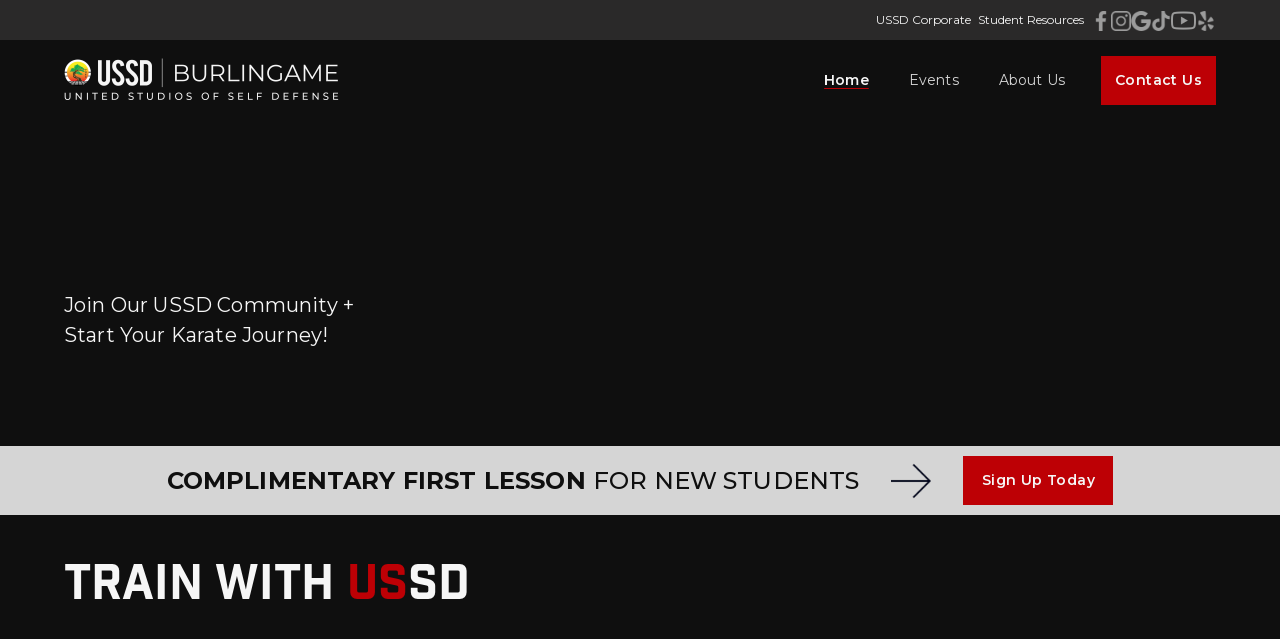

--- FILE ---
content_type: text/html
request_url: https://www.ussdburlingame.com/
body_size: 19251
content:
<!DOCTYPE html><!-- Last Published: Tue Jan 13 2026 16:36:47 GMT+0000 (Coordinated Universal Time) --><html data-wf-domain="www.ussdburlingame.com" data-wf-page="67dc7ebad7c140de3bbb917b" data-wf-site="67dc7ebad7c140de3bbb9176" lang="en"><head><meta charset="utf-8"/><title>USSD Burlingame | Martial Arts Classes for Kids, Teens &amp; Adults in Burlingame</title><meta content="Join USSD Burlingame and start your karate journey today! From Tiny Tigers to adult classes, our experienced team helps you build strength, confidence and self‑defense skills in a welcoming community. First lesson free!" name="description"/><meta content="USSD Burlingame | Martial Arts Classes for Kids, Teens &amp; Adults in Burlingame" property="og:title"/><meta content="Join USSD Burlingame and start your karate journey today! From Tiny Tigers to adult classes, our experienced team helps you build strength, confidence and self‑defense skills in a welcoming community. First lesson free!" property="og:description"/><meta content="https://cdn.prod.website-files.com/6761d7a39875266a476233a9/679a4648683f87da98a8a77f_Untitled%20(27).png" property="og:image"/><meta content="USSD Burlingame | Martial Arts Classes for Kids, Teens &amp; Adults in Burlingame" property="twitter:title"/><meta content="Join USSD Burlingame and start your karate journey today! From Tiny Tigers to adult classes, our experienced team helps you build strength, confidence and self‑defense skills in a welcoming community. First lesson free!" property="twitter:description"/><meta content="https://cdn.prod.website-files.com/6761d7a39875266a476233a9/679a4648683f87da98a8a77f_Untitled%20(27).png" property="twitter:image"/><meta property="og:type" content="website"/><meta content="summary_large_image" name="twitter:card"/><meta content="width=device-width, initial-scale=1" name="viewport"/><link href="https://cdn.prod.website-files.com/67dc7ebad7c140de3bbb9176/css/ussd-burlingame.shared.f89eba6b9.css" rel="stylesheet" type="text/css" integrity="sha384-+J66a5uWdjHMZItPYZu5EThYDQ7l10hgte3oRU3TsxaQvJrfCJ7CLhosKR5HOAFb" crossorigin="anonymous"/><style>@media (min-width:992px) {html.w-mod-js:not(.w-mod-ix) [data-w-id="e1e0814f-dffd-ceab-dc1c-708e1ec1c2e1"] {opacity:0;}html.w-mod-js:not(.w-mod-ix) [data-w-id="e1e0814f-dffd-ceab-dc1c-708e1ec1c2e7"] {opacity:0;}}</style><link href="https://fonts.googleapis.com" rel="preconnect"/><link href="https://fonts.gstatic.com" rel="preconnect" crossorigin="anonymous"/><script src="https://ajax.googleapis.com/ajax/libs/webfont/1.6.26/webfont.js" type="text/javascript"></script><script type="text/javascript">WebFont.load({  google: {    families: ["Montserrat:100,100italic,200,200italic,300,300italic,400,400italic,500,500italic,600,600italic,700,700italic,800,800italic,900,900italic"]  }});</script><script src="https://use.typekit.net/xxe6mzo.js" type="text/javascript"></script><script type="text/javascript">try{Typekit.load();}catch(e){}</script><script type="text/javascript">!function(o,c){var n=c.documentElement,t=" w-mod-";n.className+=t+"js",("ontouchstart"in o||o.DocumentTouch&&c instanceof DocumentTouch)&&(n.className+=t+"touch")}(window,document);</script><link href="https://cdn.prod.website-files.com/67dc7ebad7c140de3bbb9176/68cc1969be82516ce0fcd9f7_USSD%20Logo%20Favicon.png" rel="shortcut icon" type="image/x-icon"/><link href="https://cdn.prod.website-files.com/67dc7ebad7c140de3bbb9176/68cc1971be9640da82543b53_USSD%20Webclip.png" rel="apple-touch-icon"/><script type="application/ld+json">
{
  "@context": "https://schema.org",
  "@type": "SportsActivityLocation",
  "name": "United Studios of Self Defense Burlingame",
  "description": "United Studios of Self Defense Burlingame offers karate and self-defense classes for all ages, from Tiny Tigers to adults. Established in 2008, we provide personal training, group classes, and specialized services including bully prevention and weapons defense.",
  "url": "https://www.ussd.com",
  "telephone": "(650) 343-7717",
  "email": "ussdburlingame@gmail.com",
  "address": {
    "@type": "PostalAddress",
    "streetAddress": "1345 Howard Ave",
    "addressLocality": "Burlingame",
    "addressRegion": "CA",
    "postalCode": "94010",
    "addressCountry": "US"
  },
  "geo": {
    "@type": "GeoCoordinates",
    "url": "https://maps.app.goo.gl/DwNaXZYx9pR4uByU7"
  },
  "image": [
    {
      "@type": "ImageObject",
      "url": "https://cdn.prod.website-files.com/67dc7ebad7c140de3bbb9176/68cc2e2d3bccb8150aebdd62_USSD%20Dojo%20Logos-10-Dojo%20Logo%20Nav%20Bar_Burlingame.png",
      "caption": "USSD Burlingame logo"
    },
    {
      "@type": "ImageObject",
      "url": "https://cdn.prod.website-files.com/67dc7ebad7c140de3bbb9176/68dd729094390ef08360fb99_20844abc06c9d8ccc43efc30e2dd4683_Burlingame_TinyTigers.jpeg",
      "caption": "Woman in t-shirt participating in Self Defense Class"
    },
    {
      "@type": "ImageObject",
      "url": "https://cdn.prod.website-files.com/67dc7ebad7c140de3bbb9176/68dd7064e6fb9a4705035bb6_Burlingame_GroupClass.jpeg",
      "caption": "Karate Instructor teaching a student how to do a side kick"
    }
  ],
  "sameAs": [
    "https://www.ussd.com"
  ],
  "inLanguage": "en",
  "makesOffer": [
    {
      "@type": "Offer",
      "name": "Tiny Tigers",
      "description": "Karate classes for young children"
    },
    {
      "@type": "Offer",
      "name": "Young Dragons",
      "description": "Karate classes for children"
    },
    {
      "@type": "Offer",
      "name": "Teens Classes",
      "description": "Karate classes for ages 11-18. USSD dojos create an inclusive and empowering space for learning and self-discovery. Teens gain resilience, self-confidence, and determination through engaging and purposeful Karate lessons.",
      "category": "Teens Classes"
    },
    {
      "@type": "Offer",
      "name": "Adults Classes",
      "description": "United Studios welcomes people of all abilities, from beginners to experienced practitioners. Gain confidence, focus, and self-defense mastery while joining a community where growth and success are celebrated.",
      "category": "Adults Classes"
    },
    {
      "@type": "Offer",
      "name": "Other Services",
      "description": "USSD Burlingame specializes in a variety of extended self-defense services, including bully prevention, weapons defense, women's self defense, and more."
    },
    {
      "@type": "Offer",
      "name": "First Lesson Free",
      "description": "First lesson free for new students",
      "price": "0",
      "priceCurrency": "USD"
    }
  ],
  "aggregateRating": {
    "@type": "AggregateRating",
    "ratingValue": "5",
    "reviewCount": "4"
  },
  "review": [
    {
      "@type": "Review",
      "author": {
        "@type": "Person",
        "name": "Paula Hong"
      },
      "reviewBody": "Couldn't be more happy with Mr Greg and USSD in Burlingame! Thanks to Mr Greg- my son has built his confidence/ strength and courage.",
      "reviewRating": {
        "@type": "Rating",
        "ratingValue": "5"
      }
    },
    {
      "@type": "Review",
      "author": {
        "@type": "Person",
        "name": "Nick R."
      },
      "reviewBody": "Amazing dojo and Greg is absolutely fantastic. Our son has been training at USSD for 3+ years and it is really like being a part of a family. Would highly recommend if you are looking for a dojo for your child (or yourself!).",
      "reviewRating": {
        "@type": "Rating",
        "ratingValue": "5"
      }
    },
    {
      "@type": "Review",
      "author": {
        "@type": "Person",
        "name": "Christopher B."
      },
      "reviewBody": "I would say without question that this is an amazing school and I would recommend to anyone who is interested to meet Master Greg and try it out.",
      "reviewRating": {
        "@type": "Rating",
        "ratingValue": "5"
      }
    },
    {
      "@type": "Review",
      "author": {
        "@type": "Person",
        "name": "Ritu"
      },
      "reviewBody": "Greg is the kind of mentor you want for your child. An amazing human and a dedicated teacher. USSD is a great place to have a vocation for a child for overall development and not just martial arts.",
      "reviewRating": {
        "@type": "Rating",
        "ratingValue": "5"
      }
    }
  ]
}
</script><script src="https://www.google.com/recaptcha/api.js" type="text/javascript"></script><!-- Google tag (gtag.js) -->
<script async src="https://www.googletagmanager.com/gtag/js?id=AW-16871332409"></script>
<script>
  window.dataLayer = window.dataLayer || [];
  function gtag(){dataLayer.push(arguments);}
  gtag('js', new Date());

  gtag('config', 'AW-16871332409');
</script>
<!-- Event snippet for Submit lead form conversion page -->
<script>
  gtag('event', 'conversion', {
      'send_to': 'AW-16871332409/C7EfCL_6pJ0aELm08Ow-',
      'value': 1.0,
      'currency': 'USD'
  });
</script><!-- [Attributes by Finsweet] CMS Load -->
<script async src="https://cdn.jsdelivr.net/npm/@finsweet/attributes-cmsload@1/cmsload.js"></script>

<link rel="stylesheet" href="https://cdn.jsdelivr.net/npm/@splidejs/splide@4.0.7/dist/css/splide-core.min.css">
<script src="https://cdn.jsdelivr.net/npm/@flowbase-co/boosters-social-share@1.0.0/dist/social-share.min.js" type="text/javascript" integrity="sha384-WiVr3HJHO8zKnWVu2nemAEg799n3LjKlAmt4SeDL3h4N+NKpPE2bBwXMQOAWLS6P" crossorigin="anonymous"></script></head><body class="body"><div id="Global-Top-Navigation" data-animation="default" data-collapse="medium" data-duration="400" data-easing="ease" data-easing2="ease" role="banner" class="navbar w-nav"><div class="global-nav-bar"><div class="div-upper-nav-block"><section class="section-3"><div data-figma-id="247:69" class="secondary-nav-bar"><div data-figma-id="247:70" class="page-links"><a href="https://www.USSD.com" target="_blank" class="ussd-corp-link w-inline-block"><p data-figma-id="247:71" class="ussd-corp">USSD Corporate</p></a><a href="/burlingame-student-resources" class="student-resources-link w-inline-block"><p data-figma-id="247:73" class="student-resources">Student Resources</p></a></div><div data-figma-id="247:74" class="rectangle-4022"></div><div data-figma-id="247:75" class="search"><form action="/search" class="navigation-search-bar w-form"><input class="search-input w-input" maxlength="256" name="query" placeholder="Search" type="search" id="search" required=""/><input type="submit" class="secondary-button mini no-top-padding w-button" value="Search"/></form></div><div data-figma-id="247:79" class="rectangle-4022"></div><div data-figma-id="247:80" class="social-media-icons"><a href="https://www.facebook.com/USSDBurlingame1" target="_blank" class="facebook-link w-inline-block"><img src="https://cdn.prod.website-files.com/67dc7ebad7c140de3bbb9176/67dc7ebad7c140de3bbb9304_USSDSocialLogos-2-Facebook.png" loading="lazy" alt="Link to USSD Facebook Account" class="image-event-social-share"/></a><a href="https://www.instagram.com/ussdburlingame/" target="_blank" class="instagram-link w-inline-block"><img src="https://cdn.prod.website-files.com/67dc7ebad7c140de3bbb9176/67dc7ebad7c140de3bbb9308_USSDSocialLogos-1-Instagram.png" loading="lazy" alt="Link to USSD Instagram Account" class="image-event-social-share"/></a><a href="https://maps.app.goo.gl/YLJr2m9TdrVT7GyC6" target="_blank" class="google-link w-inline-block"><img src="https://cdn.prod.website-files.com/67dc7ebad7c140de3bbb9176/691fad6032180510cde5e87d_Untitled-2-Google%20Icon.png" loading="lazy" alt="Link to USSD Instagram Account" class="image-event-social-share"/></a><a href="https://www.tiktok.com/@ussdburlingame2008" target="_blank" class="tiktok-logo w-inline-block"><img src="https://cdn.prod.website-files.com/67dc7ebad7c140de3bbb9176/691fad69f3e20fa5f0008c18_Untitled-3-TikTok%20Logo.png" loading="lazy" alt="Link to USSD Instagram Account" class="image-event-social-share"/></a><a href="https://www.youtube.com/@ussdburlingame" target="_blank" class="youtube-link w-inline-block"><img src="https://cdn.prod.website-files.com/67dc7ebad7c140de3bbb9176/67dc7ebad7c140de3bbb9305_USSDSocialLogos-4-YouTube.png" loading="lazy" alt="Link to USSD YouTube Account" class="image-event-social-share a-little-taller"/></a><a href="https://www.yelp.com/biz/united-studios-of-self-defense-burlingame-burlingame-2" target="_blank" class="yelp-link w-inline-block"><img src="https://cdn.prod.website-files.com/67dc7ebad7c140de3bbb9176/67dc7ebad7c140de3bbb93e6_USSDSocialLogos-4-Yelp.png" loading="lazy" alt="Link to USSD Twitter / X Account" class="image-event-social-share a-little-shorter"/></a></div></div></section></div><div class="div-lower-nav-block"><div class="primary-nav-bar"><div class="navigation-content"><div class="navigation-left"><a href="/" aria-current="page" class="navigation-logo-link w-nav-brand w--current"><img src="https://cdn.prod.website-files.com/67dc7ebad7c140de3bbb9176/68cc2e2d3bccb8150aebdd62_efa5fd6797d58444c6f8f562c1150486_USSD%20Dojo%20Logos-10-Dojo%20Logo%20Nav%20Bar_Burlingame.png" loading="lazy" sizes="(max-width: 479px) 98vw, (max-width: 1100px) 100vw, 1100px" srcset="https://cdn.prod.website-files.com/67dc7ebad7c140de3bbb9176/68cc2e2d3bccb8150aebdd62_efa5fd6797d58444c6f8f562c1150486_USSD%20Dojo%20Logos-10-Dojo%20Logo%20Nav%20Bar_Burlingame-p-500.png 500w, https://cdn.prod.website-files.com/67dc7ebad7c140de3bbb9176/68cc2e2d3bccb8150aebdd62_efa5fd6797d58444c6f8f562c1150486_USSD%20Dojo%20Logos-10-Dojo%20Logo%20Nav%20Bar_Burlingame-p-800.png 800w, https://cdn.prod.website-files.com/67dc7ebad7c140de3bbb9176/68cc2e2d3bccb8150aebdd62_efa5fd6797d58444c6f8f562c1150486_USSD%20Dojo%20Logos-10-Dojo%20Logo%20Nav%20Bar_Burlingame-p-1080.png 1080w, https://cdn.prod.website-files.com/67dc7ebad7c140de3bbb9176/68cc2e2d3bccb8150aebdd62_efa5fd6797d58444c6f8f562c1150486_USSD%20Dojo%20Logos-10-Dojo%20Logo%20Nav%20Bar_Burlingame.png 1100w" alt="USSD logo" class="ussdlogo"/></a></div><div class="navigation-right"><nav role="navigation" class="navigation-menu w-nav-menu"><a href="/" aria-current="page" class="brief-paragraph nav-padding long-name hover-bold no-min-width w-nav-link w--current">Home</a><a href="/events" class="brief-paragraph nav-padding long-name hover-bold no-min-width w-nav-link">Events</a><a href="/about-us" class="brief-paragraph nav-padding long-name hover-bold w-nav-link">About Us</a><a href="/burlingame-student-resources" class="brief-paragraph nav-padding long-name hover-bold mobile-only w-nav-link">Student Resources</a><a href="/contact-us" class="primary-button little w-nav-link">Contact Us</a></nav><div class="menu-button w-nav-button"><div class="icon-2 w-icon-nav-menu"></div></div></div></div></div></div></div></div><div class="global-padding"><section class="section-hero-punch-2"><div class="div-block-1777"><div class="div-block-1778"><div class="gradient-cover"></div><div data-poster-url="https://cdn.prod.website-files.com/67dc7ebad7c140de3bbb9176%2F68fab0209f716a64e97ea544_USSD%20Burlingame%20Media-2-HeroVideo-poster-00001.jpg" data-video-urls="https://cdn.prod.website-files.com/67dc7ebad7c140de3bbb9176%2F68fab0209f716a64e97ea544_USSD%20Burlingame%20Media-2-HeroVideo-transcode.mp4,https://cdn.prod.website-files.com/67dc7ebad7c140de3bbb9176%2F68fab0209f716a64e97ea544_USSD%20Burlingame%20Media-2-HeroVideo-transcode.webm" data-autoplay="true" data-loop="true" data-wf-ignore="true" class="background-video-16 no-roundedd-corners w-background-video w-background-video-atom"><video id="4392d5f8-004c-9311-dddf-9f5c79f44823-video" autoplay="" loop="" style="background-image:url(&quot;https://cdn.prod.website-files.com/67dc7ebad7c140de3bbb9176%2F68fab0209f716a64e97ea544_USSD%20Burlingame%20Media-2-HeroVideo-poster-00001.jpg&quot;)" muted="" playsinline="" data-wf-ignore="true" data-object-fit="cover"><source src="https://cdn.prod.website-files.com/67dc7ebad7c140de3bbb9176%2F68fab0209f716a64e97ea544_USSD%20Burlingame%20Media-2-HeroVideo-transcode.mp4" data-wf-ignore="true"/><source src="https://cdn.prod.website-files.com/67dc7ebad7c140de3bbb9176%2F68fab0209f716a64e97ea544_USSD%20Burlingame%20Media-2-HeroVideo-transcode.webm" data-wf-ignore="true"/></video></div></div></div><div class="div-1240"><div class="div-hero-copy"><div class="div-hero-copy-in-video-2"><div class="div-block-91"><div class="hero-title-copy-2 first-home"><h1 data-figma-id="247:137" data-w-id="4392d5f8-004c-9311-dddf-9f5c79f4482b" style="opacity:0" class="xxl-hero-title-2">Start Your</h1><h1 data-figma-id="247:137" data-w-id="4392d5f8-004c-9311-dddf-9f5c79f4482d" style="opacity:0" class="xxl-hero-title-2 red">karate journey.</h1></div><div class="hero-subtitle-2"><div class="paragraph-large-regular">Join Our USSD Community + <br/>Start Your Karate Journey!<br/></div></div></div></div></div></div></section><section class="section-free-lesson-callout-2"><div class="w-layout-hflex grid-47"><div id="w-node-f26e41aa-42ba-1d04-9b45-800f3edede3a-3bbb917b" class="div-block-1746"><div class="div-block-1751"><h1 class="heading-h3-3 callout"><strong class="bold-text-6">Complimentary First lesson </strong>for new Students</h1></div><div class="div-block-1750"><div data-w-id="f26e41aa-42ba-1d04-9b45-800f3edede41" style="-webkit-transform:translate3d(0px, 0, 0) scale3d(1, 1, 1) rotateX(0) rotateY(0) rotateZ(0) skew(0, 0);-moz-transform:translate3d(0px, 0, 0) scale3d(1, 1, 1) rotateX(0) rotateY(0) rotateZ(0) skew(0, 0);-ms-transform:translate3d(0px, 0, 0) scale3d(1, 1, 1) rotateX(0) rotateY(0) rotateZ(0) skew(0, 0);transform:translate3d(0px, 0, 0) scale3d(1, 1, 1) rotateX(0) rotateY(0) rotateZ(0) skew(0, 0)" class="button-arrow-wrapper-2"><img loading="lazy" src="https://cdn.prod.website-files.com/67dc7ebad7c140de3bbb9176/68cc318f8f6af1f4e02530d8_ArrowRight.png" alt="arrow pointing right" class="image-39"/></div></div><div id="w-node-f26e41aa-42ba-1d04-9b45-800f3edede43-3bbb917b" class="div-block-1752"><a href="#sign-up-today" class="primary-button-2 mini micro-on-mobile w-button">Sign Up Today</a></div></div></div></section><section id="train-with-us" class="section-training-and-benefits-home"><div id="services" class="home-three-about-right"><div class="div-train-with-us-heading"><h2 class="heading-h1">Train with <span class="text-span-2">us</span>sd</h2></div><div class="div-block-1748"><div class="home-three-about-top"><div data-w-id="e1e0814f-dffd-ceab-dc1c-708e1ec1c2e1" class="home-three-about-left"><div class="home-three-about-tag"><div class="button-font text-align-center">Serving You Since</div></div><div class="heading-two change-heading-color smaller-font-size">2008</div></div></div><div data-w-id="e1e0814f-dffd-ceab-dc1c-708e1ec1c2e7" class="home-three-about-bottom-wrapper"><div class="paragraph-regular">Rise strong. Train with USSD Burlingame.<br/><br/>USSD Burlingame is committed to a personalized karate journey for each and every student, no matter age or rank. We believe whatever your reasons are to study martial arts, the end result will be a stronger, healthier you.<br/>‍<br/><br/><span class="text-span-14">&quot;Believe in yourself and all that you are. Know that there is something inside you that is greater than any obstacle.&quot; <br/>- Christian D. Larson</span></div><div class="div-block-99"><a href="#sign-up-today" class="primary-button-2 mini left-align w-button">Join Our Dojo</a></div></div></div><section class="section-instructors"><div class="section-train-with-us-copy"><div class="section-dojo-location-intro-2"></div></div></section></div><div class="div-classes-grid"><div class="w-layout-grid classes-grid-3 homev2"><div href="#" class="div-class-card-3 light flex-right transparent-background reduced-height"><div data-w-id="a68499ed-1320-425d-2382-690a902c733d" style="opacity:0" class="div-red-line-2"></div><div class="div-card-content-2"><div class="class-picture-2"><img width="Auto" style="opacity:0" alt="Woman in t-shirt participating in Self Defense Class." src="https://cdn.prod.website-files.com/67dc7ebad7c140de3bbb9176/68dd729094390ef08360fb99_20844abc06c9d8ccc43efc30e2dd4683_Burlingame_TinyTigers.jpeg" loading="lazy" data-w-id="a68499ed-1320-425d-2382-690a902c7340" class="class-card-image focus-25-from-top"/></div><div class="div-class-details-3 no-bottom-margin"><div class="div-class-title-3"><h2 class="heading-h4-4 bolded">Tiny Tigers</h2></div><div class="div-class-descr-3"><p class="brief-paragraph-6 darker no-bottom-margin">For ages 4-6, this high-energy class that builds focus, listening skills, and coordination. Students learn to follow directions, develop strength, and explore fun, age-appropriate self-defense and light sparring in a positive, supportive setting.</p></div></div></div></div><div href="#" data-w-id="43b45846-3a8f-3d0b-06e2-d7977818fc4a" class="div-class-card-3 light flex-right transparent-background reduced-height"><div data-w-id="43b45846-3a8f-3d0b-06e2-d7977818fc4b" style="opacity:0" class="div-red-line-2"></div><div class="div-card-content-2"><div class="class-picture-2"><img width="Auto" style="opacity:0" alt="Woman in t-shirt participating in Self Defense Class." src="https://cdn.prod.website-files.com/67dc7ebad7c140de3bbb9176/68dd729fef0b74d57acd6bd8_21fb5e80df297ff5bc6f6e8d9e38bba9_Burlingame_YoungDragons.jpeg" loading="lazy" data-w-id="43b45846-3a8f-3d0b-06e2-d7977818fc4e" class="class-card-image focus-right"/></div><div class="div-class-details-3 no-bottom-margin"><div class="div-class-title-3"><h2 class="heading-h4-4 bolded">Young Dragons </h2></div><div class="div-class-descr-3"><p class="brief-paragraph-6 darker no-bottom-margin">For ages 7–10, we know every child is different—so we take a personal approach. At USSD Burlingame, your child trains in an inclusive, empowering environment that builds confidence, focus, and strong character.<br/></p></div></div></div></div><div href="#" data-w-id="a68499ed-1320-425d-2382-690a902c7324" class="div-class-card-3 light flex-right transparent-background reduced-height"><div data-w-id="a68499ed-1320-425d-2382-690a902c7325" style="opacity:0" class="div-red-line-2"></div><div class="div-card-content-2"><div class="class-picture-2"><img width="Auto" style="opacity:0" alt="Adolescent Karate Girl meditating before class." src="https://cdn.prod.website-files.com/67dc7ebad7c140de3bbb9176/68dd72cc0b19c6efd32fd47e_9d15c875e09a479ccafe1624d006158a_Burlingame_Teens.jpeg" loading="lazy" data-w-id="a68499ed-1320-425d-2382-690a902c7328" class="class-card-image focus-at-top-10"/></div><div data-w-id="a68499ed-1320-425d-2382-690a902c7329" style="opacity:0" class="div-class-details-3 no-bottom-margin"><div class="div-class-title-3"><h2 class="heading-h4-4 bolded">Teens Classes</h2></div><div class="div-class-descr-3"><p class="brief-paragraph-6 darker no-bottom-margin">For ages 11–18, this inclusive, empowering class helps teens build real confidence, resilience, and determination through focused Karate training. Each lesson challenges them positively, supports personal growth, and strengthens their bond with a motivated peer group.</p></div></div></div></div><div href="#" data-w-id="a68499ed-1320-425d-2382-690a902c7330" class="div-class-card-3 light flex-right transparent-background reduced-height"><div data-w-id="a68499ed-1320-425d-2382-690a902c7331" style="opacity:0" class="div-red-line-2"></div><div class="div-card-content-2"><div class="class-picture-2"><img width="Auto" style="opacity:0" alt="Adult Karate students training in the dojo." src="https://cdn.prod.website-files.com/67dc7ebad7c140de3bbb9176/69435505aea0478c47cc694c_Adult%20Training.jpeg" loading="lazy" data-w-id="a68499ed-1320-425d-2382-690a902c7334" class="class-card-image focus-at-top"/></div><div class="div-class-details-3 no-bottom-margin"><div class="div-class-title-3"><h2 class="heading-h4-4 bolded">Adults Classes</h2></div><div class="div-class-descr-3"><p class="brief-paragraph-6 darker no-bottom-margin">Whether you&#x27;re new or experienced, our dojo is a place to grow, de-stress, and train with purpose. Build confidence, sharpen focus, and learn real self-defense—while being part of a community that celebrates your progress.</p></div></div></div></div><div href="#" data-w-id="933b073f-cae7-ad3b-8da6-58531c916261" class="div-class-card-3 light flex-right transparent-background reduced-height"><div data-w-id="933b073f-cae7-ad3b-8da6-58531c916262" style="opacity:0" class="div-red-line-2"></div><div class="div-card-content-2"><div class="class-picture-2"><img width="Auto" style="opacity:0" alt="Woman in karate gi participating in Self Defense Class." src="https://cdn.prod.website-files.com/67dc7ebad7c140de3bbb9176/696672723d4aaabfce9d6cdf_USSD%20Burlingame%20Media-12-Events.jpeg" loading="lazy" data-w-id="933b073f-cae7-ad3b-8da6-58531c916265" class="class-card-image"/></div><div class="div-class-details-3 no-bottom-margin"><div class="div-class-title-3"><h2 class="heading-h4-4 bolded">Womens Self Defense</h2></div><div class="div-class-descr-3"><p class="brief-paragraph-6 darker no-bottom-margin">Join us every Wednesday for Women&#x27;s Self-Defense Classes. Learn to protect yourself, gain confidence, and increase awareness. $35 drop-in class fee.</p></div></div></div></div><div href="#" data-w-id="8cf94c13-1696-4504-df9b-33fabf295d48" class="div-class-card-3 light flex-right transparent-background reduced-height"><div data-w-id="8cf94c13-1696-4504-df9b-33fabf295d49" style="opacity:0" class="div-red-line-2"></div><div class="div-card-content-2"><div class="class-picture-2"><img width="Auto" style="opacity:0" alt="Woman in t-shirt participating in Self Defense Class." src="https://cdn.prod.website-files.com/67dc7ebad7c140de3bbb9176/67dc7ebad7c140de3bbb932d_Kids%20Class%20Time-6.png" loading="lazy" data-w-id="8cf94c13-1696-4504-df9b-33fabf295d4c" class="class-card-image"/></div><div class="div-class-details-3 no-bottom-margin"><div class="div-class-title-3"><h2 class="heading-h4-4 bolded">Other Services</h2></div><div class="div-class-descr-3"><p class="brief-paragraph-6 darker no-bottom-margin">USSD Burlingame specializes in a variety of extended self-defense services, including bully prevention, weapons defense, women&#x27;s self defense, and more.</p></div></div></div></div><div href="#" class="div-class-card-3 light flex-right transparent-background"><div data-w-id="c9da082b-dfea-1855-2aeb-6a6385d7b00f" style="opacity:0" class="div-red-line-2"></div><div class="div-card-content-2"><div class="class-picture-2"><img width="Auto" style="opacity:0" alt="Woman in t-shirt participating in Self Defense Class." src="https://cdn.prod.website-files.com/67dc7ebad7c140de3bbb9176/69261d2885c7e8e7a71affee_USSD%20Burlingame%20Media-11-Events.jpeg" loading="lazy" data-w-id="c9da082b-dfea-1855-2aeb-6a6385d7b012" class="class-card-image"/></div><div class="div-class-details-3 no-bottom-margin"><div class="div-class-title-3"><h2 class="heading-h4-4 bolded">DOJO EVENTS</h2></div><div class="div-class-descr-3"><p class="brief-paragraph-6 darker no-bottom-margin">USSD Burlingame hosts a variety of dojo and community events. Come join the party and find an event that interests you.</p><a href="/events" class="secondary-button mini w-button">View Our Events</a></div></div></div></div></div></div><div></div></section><section class="section-personal-touch"><div class="header-wrapper"><div data-w-id="3b60c901-6618-d036-991a-bd7fb854defe" class="header-section"><div class="container"><div class="w-layout-grid header-grid"><div class="header-image"><img src="https://cdn.prod.website-files.com/67dc7ebad7c140de3bbb9176/68dd7064e6fb9a4705035bb6_Burlingame_GroupClass.jpeg" loading="lazy" style="-webkit-transform:translate3d(-100%, 0, 0) scale3d(1, 1, 1) rotateX(0) rotateY(0) rotateZ(0) skew(0, 0);-moz-transform:translate3d(-100%, 0, 0) scale3d(1, 1, 1) rotateX(0) rotateY(0) rotateZ(0) skew(0, 0);-ms-transform:translate3d(-100%, 0, 0) scale3d(1, 1, 1) rotateX(0) rotateY(0) rotateZ(0) skew(0, 0);transform:translate3d(-100%, 0, 0) scale3d(1, 1, 1) rotateX(0) rotateY(0) rotateZ(0) skew(0, 0)" sizes="(max-width: 1919px) 100vw, 1535.95703125px" alt="Karate Instructor teaching a student how to do a side kick" srcset="https://cdn.prod.website-files.com/67dc7ebad7c140de3bbb9176/68dd7064e6fb9a4705035bb6_Burlingame_GroupClass-p-500.jpeg 500w, https://cdn.prod.website-files.com/67dc7ebad7c140de3bbb9176/68dd7064e6fb9a4705035bb6_Burlingame_GroupClass-p-800.jpeg 800w, https://cdn.prod.website-files.com/67dc7ebad7c140de3bbb9176/68dd7064e6fb9a4705035bb6_Burlingame_GroupClass-p-1080.jpeg 1080w, https://cdn.prod.website-files.com/67dc7ebad7c140de3bbb9176/68dd7064e6fb9a4705035bb6_Burlingame_GroupClass.jpeg 1536w" class="header-teaching"/></div><div class="header-content"><div style="-webkit-transform:translate3d(0, 35px, 0) scale3d(1, 1, 1) rotateX(0) rotateY(0) rotateZ(0) skew(0, 0);-moz-transform:translate3d(0, 35px, 0) scale3d(1, 1, 1) rotateX(0) rotateY(0) rotateZ(0) skew(0, 0);-ms-transform:translate3d(0, 35px, 0) scale3d(1, 1, 1) rotateX(0) rotateY(0) rotateZ(0) skew(0, 0);transform:translate3d(0, 35px, 0) scale3d(1, 1, 1) rotateX(0) rotateY(0) rotateZ(0) skew(0, 0);opacity:0" class="header-title-wrapper"><div class="accent-wrapper"><h1 class="heading-h2">Personal Training + GROUP Classes</h1></div></div><div class="div-personal-training-description"><p class="paragraph-regular">Experience tailored coaching in personalized lessons and thrive in our energetic group class. <br/></p></div><div class="div-button-padding"><a href="/about-us" class="secondary-button mini w-button">More About Us</a></div></div></div></div></div></div></section><section class="section-free-lesson-callout-2"><div class="w-layout-hflex grid-47"><div id="w-node-_3b52e4fe-5197-346b-5a28-bf4f95c40125-3bbb917b" class="div-block-1746"><div class="div-block-1751"><h1 class="heading-h3-3 callout"><strong class="bold-text-6">First lesson free </strong>for new Students</h1></div><div class="div-block-1750"><div data-w-id="3b52e4fe-5197-346b-5a28-bf4f95c4012c" style="-webkit-transform:translate3d(0px, 0, 0) scale3d(1, 1, 1) rotateX(0) rotateY(0) rotateZ(0) skew(0, 0);-moz-transform:translate3d(0px, 0, 0) scale3d(1, 1, 1) rotateX(0) rotateY(0) rotateZ(0) skew(0, 0);-ms-transform:translate3d(0px, 0, 0) scale3d(1, 1, 1) rotateX(0) rotateY(0) rotateZ(0) skew(0, 0);transform:translate3d(0px, 0, 0) scale3d(1, 1, 1) rotateX(0) rotateY(0) rotateZ(0) skew(0, 0)" class="button-arrow-wrapper-2"><img loading="lazy" src="https://cdn.prod.website-files.com/67dc7ebad7c140de3bbb9176/68cc318f8f6af1f4e02530d8_ArrowRight.png" alt="arrow pointing right" class="image-39"/></div></div><div id="w-node-_3b52e4fe-5197-346b-5a28-bf4f95c4012e-3bbb917b" class="div-block-1752"><a href="/contact-us" class="primary-button-2 mini w-button">Sign Up Today</a></div></div></div></section><div class="section-meet-sensei"><div class="block-container"><div class="w-layout-grid f-header-grid-asymmetrical"><div id="w-node-_29d421ec-7be9-7d58-9d8d-067a35baf826-3bbb917b" class="div-block-66"><div class="f-margin-bottom-24"><h2 class="heading-h2">Meet Your Sensei.<br/>Find Your Path.</h2></div><div class="div-regular-paragraph-width"><p class="paragraph-regular">Our experienced team of martial arts instructors are here to support your unique goals.<br/><br/>Rise above limits, embrace challenges, and start your journey in the martial arts.</p></div><div id="w-node-_29d421ec-7be9-7d58-9d8d-067a35baf82c-3bbb917b" class="padding-above-buttons"><a href="/about-us" class="secondary-button mini w-button">Meet Our Team</a></div></div><div class="div-block-1779"><div data-poster-url="https://cdn.prod.website-files.com/67dc7ebad7c140de3bbb9176%2F68fabde31349e7aa507dc3bf_USSD%20Burlingame%20Media-4-poster-00001.jpg" data-video-urls="https://cdn.prod.website-files.com/67dc7ebad7c140de3bbb9176%2F68fabde31349e7aa507dc3bf_USSD%20Burlingame%20Media-4-transcode.mp4,https://cdn.prod.website-files.com/67dc7ebad7c140de3bbb9176%2F68fabde31349e7aa507dc3bf_USSD%20Burlingame%20Media-4-transcode.webm" data-autoplay="true" data-loop="true" data-wf-ignore="true" class="background-video-17 w-background-video w-background-video-atom"><video id="d7ef1923-b14c-b90a-2511-d5e737463d93-video" autoplay="" loop="" style="background-image:url(&quot;https://cdn.prod.website-files.com/67dc7ebad7c140de3bbb9176%2F68fabde31349e7aa507dc3bf_USSD%20Burlingame%20Media-4-poster-00001.jpg&quot;)" muted="" playsinline="" data-wf-ignore="true" data-object-fit="cover"><source src="https://cdn.prod.website-files.com/67dc7ebad7c140de3bbb9176%2F68fabde31349e7aa507dc3bf_USSD%20Burlingame%20Media-4-transcode.mp4" data-wf-ignore="true"/><source src="https://cdn.prod.website-files.com/67dc7ebad7c140de3bbb9176%2F68fabde31349e7aa507dc3bf_USSD%20Burlingame%20Media-4-transcode.webm" data-wf-ignore="true"/></video></div></div></div></div></div><section class="section-dojo-community-message-copy-2 home-v2"><div data-figma-id="247:302" class="half-split-text-content-2 transparent-background"><div class="w-layout-grid grid-stronger-message-2"><div class="div-video-full-bleed-2 hide-on-mobile"><div data-poster-url="https://cdn.prod.website-files.com/67dc7ebad7c140de3bbb9176%2F68fabeb3e81f58a9faeaa63e_USSD%20Burlingame%20Media-3%20%281%29-poster-00001.jpg" data-video-urls="https://cdn.prod.website-files.com/67dc7ebad7c140de3bbb9176%2F68fabeb3e81f58a9faeaa63e_USSD%20Burlingame%20Media-3%20%281%29-transcode.mp4,https://cdn.prod.website-files.com/67dc7ebad7c140de3bbb9176%2F68fabeb3e81f58a9faeaa63e_USSD%20Burlingame%20Media-3%20%281%29-transcode.webm" data-autoplay="true" data-loop="true" data-wf-ignore="true" class="full-video-2 w-background-video w-background-video-atom"><video id="93ee000b-fefb-e43b-5c1b-55649deef434-video" autoplay="" loop="" style="background-image:url(&quot;https://cdn.prod.website-files.com/67dc7ebad7c140de3bbb9176%2F68fabeb3e81f58a9faeaa63e_USSD%20Burlingame%20Media-3%20%281%29-poster-00001.jpg&quot;)" muted="" playsinline="" data-wf-ignore="true" data-object-fit="cover"><source src="https://cdn.prod.website-files.com/67dc7ebad7c140de3bbb9176%2F68fabeb3e81f58a9faeaa63e_USSD%20Burlingame%20Media-3%20%281%29-transcode.mp4" data-wf-ignore="true"/><source src="https://cdn.prod.website-files.com/67dc7ebad7c140de3bbb9176%2F68fabeb3e81f58a9faeaa63e_USSD%20Burlingame%20Media-3%20%281%29-transcode.webm" data-wf-ignore="true"/></video></div></div><div id="w-node-_93ee000b-fefb-e43b-5c1b-55649deef420-3bbb917b" class="container-testimonials-2 padding-on-top no-border"><div class="title-wrapper-regular-2"><h2 class="heading-h2">testimonials</h2></div><div class="div-block-116"><div class="splide"><div class="splide__track w-dyn-list"><div role="list" class="splide__list w-dyn-items"><div role="listitem" class="splide__slide w-dyn-item"><div class="grid-46"><div class="testimonial-slide-2"><div class="wrap-v-xx-large-2"><p class="testimonial-quote-2 smaller-on-mobile dojo-page">Couldn&#x27;t be more happy with Mr Greg and USSD in Burlingame! Thanks to Mr Greg- my son has built his confidence/ strength and courage.</p><div class="wrap-v-tiny-3"><div class="testimonial-name-2 dojo-page">Paula Hong</div></div></div></div></div></div><div role="listitem" class="splide__slide w-dyn-item"><div class="grid-46"><div class="testimonial-slide-2"><div class="wrap-v-xx-large-2"><p class="testimonial-quote-2 smaller-on-mobile dojo-page">Amazing dojo and Greg is absolutely fantastic. Our son has been training at USSD for 3+ years and it is really like being a part of a family. Would highly recommend if you are looking for a dojo for your child (or yourself!).</p><div class="wrap-v-tiny-3"><div class="testimonial-name-2 dojo-page">Nick R.</div></div></div></div></div></div><div role="listitem" class="splide__slide w-dyn-item"><div class="grid-46"><div class="testimonial-slide-2"><div class="wrap-v-xx-large-2"><p class="testimonial-quote-2 smaller-on-mobile dojo-page">I would say without question that this is an amazing school and I would recommend to anyone who is interested to meet Master Greg and try it out.</p><div class="wrap-v-tiny-3"><div class="testimonial-name-2 dojo-page">Christopher B.</div></div></div></div></div></div><div role="listitem" class="splide__slide w-dyn-item"><div class="grid-46"><div class="testimonial-slide-2"><div class="wrap-v-xx-large-2"><p class="testimonial-quote-2 smaller-on-mobile dojo-page">Greg is the kind of mentor you want for your child. An amazing human and a dedicated teacher. USSD is a great place to have a vocation for a child for overall development and not just martial arts.</p><div class="wrap-v-tiny-3"><div class="testimonial-name-2 dojo-page">Ritu</div></div></div></div></div></div></div></div><div class="splide"><ul role="list" class="splide__pagination splide__pagination--ltr"><li class="splide__pagination__page is-active"></li><li class="splide__pagination__page"></li></ul></div></div></div><div class="slide-nav-code w-embed"><style>
.w-slider-dot {
background:#E1E1E1;
height: 4px; width: 4px;
}

.w-slider-dot.w-active {
background: #141414;
height: 8px; width: 8px;
}


</style></div></div><div class="div-video-full-bleed-2 hide-on-desktop"><div data-poster-url="https://cdn.prod.website-files.com/67dc7ebad7c140de3bbb9176%2F68fabeb3e81f58a9faeaa63e_USSD%20Burlingame%20Media-3%20%281%29-poster-00001.jpg" data-video-urls="https://cdn.prod.website-files.com/67dc7ebad7c140de3bbb9176%2F68fabeb3e81f58a9faeaa63e_USSD%20Burlingame%20Media-3%20%281%29-transcode.mp4,https://cdn.prod.website-files.com/67dc7ebad7c140de3bbb9176%2F68fabeb3e81f58a9faeaa63e_USSD%20Burlingame%20Media-3%20%281%29-transcode.webm" data-autoplay="true" data-loop="true" data-wf-ignore="true" class="full-video-2 w-background-video w-background-video-atom"><video id="4545e4d3-7ad2-3299-f7db-c10605cbf6bd-video" autoplay="" loop="" style="background-image:url(&quot;https://cdn.prod.website-files.com/67dc7ebad7c140de3bbb9176%2F68fabeb3e81f58a9faeaa63e_USSD%20Burlingame%20Media-3%20%281%29-poster-00001.jpg&quot;)" muted="" playsinline="" data-wf-ignore="true" data-object-fit="cover"><source src="https://cdn.prod.website-files.com/67dc7ebad7c140de3bbb9176%2F68fabeb3e81f58a9faeaa63e_USSD%20Burlingame%20Media-3%20%281%29-transcode.mp4" data-wf-ignore="true"/><source src="https://cdn.prod.website-files.com/67dc7ebad7c140de3bbb9176%2F68fabeb3e81f58a9faeaa63e_USSD%20Burlingame%20Media-3%20%281%29-transcode.webm" data-wf-ignore="true"/></video></div></div></div></div></section><section class="section-free-lesson-callout-2"><div class="w-layout-hflex grid-47"><div id="w-node-b6e5a3d1-a66a-34ef-371d-a034389d894e-3bbb917b" class="div-block-1746"><div class="div-block-1751"><h1 class="heading-h3-3 callout"><strong class="bold-text-6">First lesson free </strong>for new Students</h1></div><div class="div-block-1750"><div data-w-id="b6e5a3d1-a66a-34ef-371d-a034389d8955" style="-webkit-transform:translate3d(0px, 0, 0) scale3d(1, 1, 1) rotateX(0) rotateY(0) rotateZ(0) skew(0, 0);-moz-transform:translate3d(0px, 0, 0) scale3d(1, 1, 1) rotateX(0) rotateY(0) rotateZ(0) skew(0, 0);-ms-transform:translate3d(0px, 0, 0) scale3d(1, 1, 1) rotateX(0) rotateY(0) rotateZ(0) skew(0, 0);transform:translate3d(0px, 0, 0) scale3d(1, 1, 1) rotateX(0) rotateY(0) rotateZ(0) skew(0, 0)" class="button-arrow-wrapper-2"><img loading="lazy" src="https://cdn.prod.website-files.com/67dc7ebad7c140de3bbb9176/68cc318f8f6af1f4e02530d8_ArrowRight.png" alt="arrow pointing right" class="image-39"/></div></div><div id="w-node-b6e5a3d1-a66a-34ef-371d-a034389d8957-3bbb917b" class="div-block-1752"><a href="#sign-up-today" class="primary-button-2 mini w-button">Sign Up Today</a></div></div></div></section><section id="contact-us" class="section-contact-us"><div class="div-block-1783"><div class="container-large-13"><img src="https://cdn.prod.website-files.com/67dc7ebad7c140de3bbb9176/67dc7ebad7c140de3bbb9391_USSDMark-1-BackgroundLogo%20(2).png" loading="lazy" sizes="(max-width: 800px) 100vw, 800px" srcset="https://cdn.prod.website-files.com/67dc7ebad7c140de3bbb9176/67dc7ebad7c140de3bbb9391_USSDMark-1-BackgroundLogo%2520(2)-p-500.png 500w, https://cdn.prod.website-files.com/67dc7ebad7c140de3bbb9176/67dc7ebad7c140de3bbb9391_USSDMark-1-BackgroundLogo%20(2).png 800w" alt="" class="ussd-logo-watermark left-side"/><div class="w-layout-grid contact-form-grid"><div class="column-gigantic"><div class="column-x-small-7 flex-left"><div class="subtitle left-aligned">Contact Us</div><h2 class="heading-h1">Let&#x27;s TRAIN TOGETHER!</h2><a href="#sign-up-today" class="primary-button w-button">Start with a Free Lesson</a></div><div class="w-layout-grid contact-details-grid"><div class="container-open-hours"><div class="div-open-hours"><h1 class="heading-h3">Our Open Hours</h1><ul role="list" class="w-list-unstyled"><li><div class="w-layout-grid grid-44"><p class="paragraph-regular">Mon - Fri<br/></p><p class="paragraph-regular">12:00 pm - 8:00 pm<br/></p></div></li><li><div class="w-layout-grid grid-44"><p class="paragraph-regular">Saturday <br/></p><p class="paragraph-regular">Special Events<br/></p></div></li><li><div class="w-layout-grid grid-44"><p class="paragraph-regular">Sunday <br/></p><p class="paragraph-regular">Closed<br/></p></div></li></ul></div><div class="div-map"><div class="w-embed w-iframe"><iframe src="https://www.google.com/maps/embed?pb=!1m18!1m12!1m3!1d3162.0873567336375!2d-122.34619479999999!3d37.5765606!2m3!1f0!2f0!3f0!3m2!1i1024!2i768!4f13.1!3m3!1m2!1s0x808f9df04770a013%3A0x665135309af50b3b!2sUSSD%20Burlingame!5e0!3m2!1sen!2sus!4v1763503241135!5m2!1sen!2sus" width="100%" height="250px" style="border:0;" allowfullscreen="" loading="lazy" referrerpolicy="no-referrer-when-downgrade"></iframe></div></div></div><div id="w-node-_48eb3036-f9a4-8d4a-47b2-80a04f8fe59a-4f8fe56d" class="contact-info-column"><div class="column-x-small-7"><div class="subheading-small">Reach out</div><a href="tel:(650)343-7717" class="contact-phone-link w-inline-block"><div class="form-icon-wrapper-2"><div class="icon-tiny w-embed"><svg xmlns="http://www.w3.org/2000/svg" width="16" height="16" viewBox="0 0 16 16" fill="none">
  <mask id="mask0_3096_588" style="mask-type:alpha" maskUnits="userSpaceOnUse" x="0" y="0" width="16" height="16">
    <rect width="16" height="16" fill="#f6f6f6"/>
  </mask>
  <g mask="url(#mask0_3096_588)">
    <path d="M13.3 14C11.9111 14 10.5389 13.6972 9.18333 13.0917C7.82778 12.4861 6.59444 11.6278 5.48333 10.5167C4.37222 9.40556 3.51389 8.17222 2.90833 6.81667C2.30278 5.46111 2 4.08889 2 2.7C2 2.5 2.06667 2.33333 2.2 2.2C2.33333 2.06667 2.5 2 2.7 2H5.4C5.55556 2 5.69444 2.05278 5.81667 2.15833C5.93889 2.26389 6.01111 2.38889 6.03333 2.53333L6.46667 4.86667C6.48889 5.04444 6.48333 5.19444 6.45 5.31667C6.41667 5.43889 6.35556 5.54444 6.26667 5.63333L4.65 7.26667C4.87222 7.67778 5.13611 8.075 5.44167 8.45833C5.74722 8.84167 6.08333 9.21111 6.45 9.56667C6.79444 9.91111 7.15556 10.2306 7.53333 10.525C7.91111 10.8194 8.31111 11.0889 8.73333 11.3333L10.3 9.76667C10.4 9.66667 10.5306 9.59167 10.6917 9.54167C10.8528 9.49167 11.0111 9.47778 11.1667 9.5L13.4667 9.96667C13.6222 10.0111 13.75 10.0917 13.85 10.2083C13.95 10.325 14 10.4556 14 10.6V13.3C14 13.5 13.9333 13.6667 13.8 13.8C13.6667 13.9333 13.5 14 13.3 14Z" fill="#f6f6f6"/>
  </g>
</svg></div></div><div class="text-block-13">(650) 343-7717</div></a><a href="mailto:ussdburlingame@gmail.com" class="contact-email-link w-inline-block"><div class="form-icon-wrapper-2"><div class="icon-tiny w-embed"><svg xmlns="http://www.w3.org/2000/svg" width="16" height="16" viewBox="0 0 24 24" fill="none">
  <path fill="#f6f6f6" d="M4 4h16c1.1 0 2 .9 2 2v12c0 1.1-.9 2-2 2H4c-1.1 0-2-.9-2-2V6c0-1.1.9-2 2-2zm8 7L4 6h16l-8 5zm0 2.1L4 8v10h16V8l-8 5.1z"/>
</svg></div></div><div class="text-block-13">ussdburlingame@gmail.com</div></a></div><div id="w-node-_48eb3036-f9a4-8d4a-47b2-80a04f8fe5a8-4f8fe56d" class="column-x-small-7"><div class="subheading-small">Visit Us Today</div><a href="https://maps.app.goo.gl/DwNaXZYx9pR4uByU7" class="contact-phone-link w-inline-block"><div class="form-icon-wrapper-2"><div class="icon-tiny w-embed"><svg xmlns="http://www.w3.org/2000/svg" width="16" height="16" viewBox="0 0 24 24" fill="none">
  <path fill="#f6f6f6" d="M12 2C8.686 2 6 4.686 6 8c0 4.418 6 12 6 12s6-7.582 6-12c0-3.314-2.686-6-6-6Zm0 8.5A2.5 2.5 0 1 1 12 6a2.5 2.5 0 0 1 0 4.5Z"/>
</svg></div></div><div class="text-block-13">1345 Howard Ave, Burlingame, CA 94010</div></a></div><div id="w-node-_48eb3036-f9a4-8d4a-47b2-80a04f8fe5b0-4f8fe56d" class="column-x-small-7"><div class="subheading-small">Social Media</div><div class="row-x-small"><a href="https://www.facebook.com/USSDBurlingame1" target="_blank" class="contact-social-link-2 w-inline-block"><div class="icon-tiny w-embed"><svg xmlns="http://www.w3.org/2000/svg" width="16" height="16" viewBox="0 0 24 24" fill="none">
  <path fill="#f6f6f6" d="M22.675 0h-21.35C.597 0 0 .597 0 1.325v21.351C0 23.403.597 24 1.325 24h11.49v-9.293h-3.13v-3.622h3.13V8.413c0-3.1 1.893-4.786 4.657-4.786 1.324 0 2.463.099 2.794.143v3.24l-1.917.001c-1.504 0-1.794.715-1.794 1.763v2.31h3.59l-.467 3.622h-3.123V24h6.127C23.403 24 24 23.403 24 22.676V1.325C24 .597 23.403 0 22.675 0z"/>
</svg></div></a><a href="https://www.instagram.com/ussdburlingame/" class="contact-social-link-2 w-inline-block"><div class="icon-tiny w-embed"><svg xmlns="http://www.w3.org/2000/svg" width="16" height="16" viewBox="0 0 16 16" fill="none">
<path d="M8.68735 1.33398C9.43762 1.33522 9.81782 1.33919 10.1464 1.34897L10.2758 1.3532C10.4252 1.35852 10.5727 1.36518 10.7505 1.37352C11.4599 1.40629 11.9438 1.51852 12.3688 1.68352C12.8082 1.85296 13.1794 2.08185 13.5499 2.4524C13.9199 2.82296 14.1488 3.19518 14.3188 3.63352C14.4832 4.05796 14.5955 4.5424 14.6288 5.25185C14.6368 5.42962 14.6432 5.57709 14.6484 5.72659L14.6526 5.85598C14.6624 6.18448 14.6668 6.56473 14.6682 7.315L14.6688 7.81213C14.6688 7.87286 14.6688 7.93553 14.6688 8.0002L14.6688 8.18826L14.6684 8.6854C14.6671 9.43567 14.6632 9.81586 14.6534 10.1444L14.6491 10.2738C14.6438 10.4233 14.6372 10.5707 14.6288 10.7485C14.596 11.4579 14.4832 11.9419 14.3188 12.3669C14.1494 12.8063 13.9199 13.1774 13.5499 13.5479C13.1794 13.9179 12.8066 14.1469 12.3688 14.3169C11.9438 14.4813 11.4599 14.5935 10.7505 14.6269C10.5727 14.6348 10.4252 14.6412 10.2758 14.6465L10.1464 14.6507C9.81782 14.6604 9.43762 14.6649 8.68735 14.6663L8.19022 14.6668C8.12948 14.6669 8.06682 14.6669 8.00215 14.6669L7.81408 14.6668L7.31695 14.6664C6.56668 14.6651 6.18643 14.6612 5.85793 14.6514L5.72854 14.6471C5.57904 14.6419 5.43158 14.6352 5.2538 14.6269C4.54436 14.5941 4.06102 14.4813 3.63547 14.3169C3.19658 14.1474 2.82491 13.9179 2.45436 13.5479C2.0838 13.1774 1.85547 12.8046 1.68547 12.3669C1.52047 11.9419 1.4088 11.4579 1.37547 10.7485C1.36755 10.5707 1.36109 10.4233 1.35586 10.2738L1.35166 10.1444C1.34191 9.81586 1.33746 9.43567 1.33602 8.6854L1.33594 7.315C1.33718 6.56473 1.34114 6.18448 1.35092 5.85598L1.35516 5.72659C1.36047 5.57709 1.36714 5.42962 1.37547 5.25185C1.40824 4.54185 1.52047 4.05852 1.68547 3.63352C1.85491 3.19462 2.0838 2.82296 2.45436 2.4524C2.82491 2.08185 3.19714 1.85352 3.63547 1.68352C4.06047 1.51852 4.5438 1.40685 5.2538 1.37352C5.43158 1.3656 5.57904 1.35914 5.72854 1.3539L5.85793 1.34971C6.18643 1.33996 6.56668 1.33551 7.31695 1.33407L8.68735 1.33398ZM8.00215 4.66685C6.1602 4.66685 4.6688 6.15987 4.6688 8.0002C4.6688 9.84213 6.16183 11.3335 8.00215 11.3335C9.84408 11.3335 11.3355 9.84047 11.3355 8.0002C11.3355 6.15825 9.84242 4.66685 8.00215 4.66685ZM8.00215 6.00019C9.10675 6.00019 10.0022 6.89527 10.0022 8.0002C10.0022 9.1048 9.10702 10.0002 8.00215 10.0002C6.89755 10.0002 6.00214 9.10507 6.00214 8.0002C6.00214 6.8956 6.89722 6.00019 8.00215 6.00019ZM11.5022 3.66685C11.0426 3.66685 10.6688 4.04012 10.6688 4.49962C10.6688 4.95911 11.0421 5.33296 11.5022 5.33296C11.9616 5.33296 12.3355 4.95969 12.3355 4.49962C12.3355 4.04012 11.961 3.66627 11.5022 3.66685Z" fill="#f6f6f6"/>
</svg></div></a><a href="https://www.youtube.com/@ussdburlingame" class="contact-social-link-2 w-inline-block"><div class="icon-tiny w-embed"><svg xmlns="http://www.w3.org/2000/svg" width="16" height="16" viewBox="0 0 24 24" fill="none">
  <path fill="#f6f6f6" d="M23.498 6.186c-.275-1.043-1.087-1.864-2.13-2.14C19.318 3.5 12 3.5 12 3.5s-7.318 0-9.368.547c-1.043.276-1.855 1.097-2.13 2.14C0 8.273 0 12 0 12s0 3.727.502 5.814c.275 1.043 1.087 1.864 2.13 2.14C4.682 20.5 12 20.5 12 20.5s7.318 0 9.368-.547c1.043-.276 1.855-1.097 2.13-2.14C24 15.727 24 12 24 12s0-3.727-.502-5.814ZM9.545 15.568V8.432L15.818 12l-6.273 3.568Z"/>
</svg></div></a><a href="https://www.yelp.com/biz/united-studios-of-self-defense-burlingame-burlingame-2" target="_blank" class="contact-social-link-2 w-inline-block"><div class="icon-tiny moved-a-bit-to-the-left w-embed"><svg xmlns="http://www.w3.org/2000/svg" width="16" height="16" fill="#f6f6f6" class="bi bi-yelp" viewBox="0 0 16 16">
  <path d="m4.188 10.095.736-.17.073-.02A.813.813 0 0 0 5.45 8.65a1 1 0 0 0-.3-.258 3 3 0 0 0-.428-.198l-.808-.295a76 76 0 0 0-1.364-.493C2.253 7.3 2 7.208 1.783 7.14c-.041-.013-.087-.025-.124-.038a2.1 2.1 0 0 0-.606-.116.72.72 0 0 0-.572.245 2 2 0 0 0-.105.132 1.6 1.6 0 0 0-.155.309c-.15.443-.225.908-.22 1.376.002.423.013.966.246 1.334a.8.8 0 0 0 .22.24c.166.114.333.129.507.141.26.019.513-.045.764-.103l2.447-.566zm8.219-3.911a4.2 4.2 0 0 0-.8-1.14 1.6 1.6 0 0 0-.275-.21 2 2 0 0 0-.15-.073.72.72 0 0 0-.621.031c-.142.07-.294.182-.496.37-.028.028-.063.06-.094.089-.167.156-.353.35-.574.575q-.51.516-1.01 1.042l-.598.62a3 3 0 0 0-.298.365 1 1 0 0 0-.157.364.8.8 0 0 0 .007.301q0 .007.003.013a.81.81 0 0 0 .945.616l.074-.014 3.185-.736c.251-.058.506-.112.732-.242.151-.088.295-.175.394-.35a.8.8 0 0 0 .093-.313c.05-.434-.178-.927-.36-1.308M6.706 7.523c.23-.29.23-.722.25-1.075.07-1.181.143-2.362.201-3.543.022-.448.07-.89.044-1.34-.022-.372-.025-.799-.26-1.104C6.528-.077 5.644-.033 5.04.05q-.278.038-.553.104a8 8 0 0 0-.543.149c-.58.19-1.393.537-1.53 1.204-.078.377.106.763.249 1.107.173.417.41.792.625 1.185.57 1.036 1.15 2.066 1.728 3.097.172.308.36.697.695.857q.033.015.068.025c.15.057.313.068.469.032l.028-.007a.8.8 0 0 0 .377-.226zm-.276 3.161a.74.74 0 0 0-.923-.234 1 1 0 0 0-.145.09 2 2 0 0 0-.346.354c-.026.033-.05.077-.08.104l-.512.705q-.435.591-.861 1.193c-.185.26-.346.479-.472.673l-.072.11c-.152.235-.238.406-.282.559a.7.7 0 0 0-.03.314c.013.11.05.217.108.312q.046.07.1.138a1.6 1.6 0 0 0 .257.237 4.5 4.5 0 0 0 2.196.76 1.6 1.6 0 0 0 .349-.027 2 2 0 0 0 .163-.048.8.8 0 0 0 .278-.178.7.7 0 0 0 .17-.266c.059-.147.098-.335.123-.613l.012-.13c.02-.231.03-.502.045-.821q.037-.735.06-1.469l.033-.87a2.1 2.1 0 0 0-.055-.623 1 1 0 0 0-.117-.27Zm5.783 1.362a2.2 2.2 0 0 0-.498-.378l-.112-.067c-.199-.12-.438-.246-.719-.398q-.644-.353-1.295-.695l-.767-.407c-.04-.012-.08-.04-.118-.059a2 2 0 0 0-.466-.166 1 1 0 0 0-.17-.018.74.74 0 0 0-.725.616 1 1 0 0 0 .01.293c.038.204.13.406.224.583l.41.768q.341.65.696 1.294c.152.28.28.52.398.719q.036.057.068.112c.145.239.261.39.379.497a.73.73 0 0 0 .596.201 2 2 0 0 0 .168-.029 1.6 1.6 0 0 0 .325-.129 4 4 0 0 0 .855-.64c.306-.3.577-.63.788-1.006q.045-.08.076-.165a2 2 0 0 0 .051-.161q.019-.083.029-.168a.8.8 0 0 0-.038-.327.7.7 0 0 0-.165-.27"/>
</svg></div></a><a href="https://www.tiktok.com/@ussdburlingame2008" target="_blank" class="contact-social-link-2 w-inline-block"><div class="icon-tiny w-embed"><svg xmlns="http://www.w3.org/2000/svg" viewBox="0 0 448 512" width="48" height="48">
  <path d="M448 209.9a210.1 210.1 0 0 1 -122.8-39.3V349.4A162.6 162.6 0 1 1 185 188.3V278.2a74.6 74.6 0 1 0 52.2 71.2V0l88 0a121.2 121.2 0 0 0 1.9 22.2h0A122.2 122.2 0 0 0 381 102.4a121.4 121.4 0 0 0 67 20.1z" fill="#f6f6f6"/>
</svg></div></a><a href="https://maps.app.goo.gl/YLJr2m9TdrVT7GyC6" target="_blank" class="contact-social-link-2 w-inline-block"><div class="icon-tiny w-embed"><svg xmlns="http://www.w3.org/2000/svg" viewBox="0 0 48 48" width="48" height="48">
  <path
    d="M44.5,20H24v8.5h11.8C34.7,33.9,30.1,37,24,37c-7.2,0-13-5.8-13-13s5.8-13,13-13c3.1,0,5.9,1.1,8.1,2.9l6.4-6.4C34.6,4.1,29.6,2,24,2,11.8,2,2,11.8,2,24s9.8,22,22,22c11,0,21-8,21-22,0-1.3-.2-2.7-.5-4z"
    fill="#f6f6f6"
  />
</svg></div></a></div></div></div></div><div id="sign-up" class="form-block w-form"><form id="email-form" name="email-form" data-name="Email Form" method="get" class="column-gigantic" data-wf-page-id="67dc7ebad7c140de3bbb917b" data-wf-element-id="48eb3036-f9a4-8d4a-47b2-80a04f8fe5c1"><div class="column-large-8"><h2 class="heading-h2">Sign Up Today</h2><div class="w-layout-grid form-field-grid"><div class="column-x-small-7"><label for="name" class="form-field-label">Your Name</label><input class="form-text-field w-input" maxlength="256" name="name" data-name="Name" placeholder="Enter your name" type="text" id="name"/></div><div class="column-x-small-7"><label for="email" class="form-field-label">email</label><input class="form-text-field w-input" maxlength="256" name="email" data-name="Email" placeholder="Enter your email" type="email" id="email"/></div><div class="column-x-small-7"><label for="Phone" class="form-field-label">PHONE</label><input class="form-text-field w-input" maxlength="256" name="Phone" data-name="Phone" placeholder="Enter your phone number" type="tel" id="Phone" required=""/></div><div class="column-x-small-7"><label for="Primary-Interest" class="form-field-label">Primary Interest</label><select id="Primary-Interest" name="Primary-Interest" data-name="Primary Interest" required="" class="form-text-field w-select"><option value="">Select one...</option><option value="Kids Classes">Kids Classes</option><option value="Teens Classes">Teens Classes</option><option value="Adult Classes">Adult Classes</option><option value="Other">Other</option></select></div><div id="w-node-_48eb3036-f9a4-8d4a-47b2-80a04f8fe5d6-4f8fe56d" class="column-x-small-7 _2-column-span"><label for="Message" class="form-field-label">Message</label><textarea id="Message" name="Message" maxlength="5000" data-name="Message" placeholder="Enter your message" class="form-text-field text-area w-input"></textarea></div></div></div><div class="contact-submit-wrapper"><input type="submit" data-wait="Please wait..." class="primary-button w-button" value="Submit Message"/></div></form><div class="form-success-message w-form-done"><div class="formsuccessmessage">Thank you! Your submission has been received!<br/>We look forward to connecting with you.</div></div><div class="form-error-message w-form-fail"><div class="text-block-14 bold">Oops! Something went wrong. Refresh this page and try again.</div></div></div></div></div></div><div id="sign-up-today" class="contact-one-right-heading"><div class="contact-one-right-main-heading"><h1 data-w-id="48eb3036-f9a4-8d4a-47b2-80a04f8fe5e6" class="heading-h1">SIGN UP TODAY</h1><div class="div-block-1753"><div data-w-id="48eb3036-f9a4-8d4a-47b2-80a04f8fe5e9" class="paragraph-regular"><strong class="bold-text-8">FIRST LESSON Free</strong> for New Students!</div></div></div><img width="152" height="152" alt="United Studios of Self Defense Logo" src="https://cdn.prod.website-files.com/67dc7ebad7c140de3bbb9176/691f52c45fa3168cb9c3c86f_USSD%20Color%20Logo%20Mark.avif" loading="lazy" data-w-id="48eb3036-f9a4-8d4a-47b2-80a04f8fe5ed" class="contact-image"/></div><div data-w-id="48eb3036-f9a4-8d4a-47b2-80a04f8fe5ee" class="form-dojo-contact"><div id="Dojo-Leads-Form" class="w-form"><form id="wf-form-Dojo-Page-Contact-Form" name="wf-form-Dojo-Page-Contact-Form" data-name="Dojo Page Contact Form" method="post" class="div-dojo-contact-form" data-wf-page-id="67dc7ebad7c140de3bbb917b" data-wf-element-id="48eb3036-f9a4-8d4a-47b2-80a04f8fe5f0"><div id="Personal-Info" class="personal-details-2"><div class="first-name-corp"><label for="First-Name-2" class="paragraph-large">First Name</label><input class="text-field-2 w-input" data-wfhsfieldname="FormTextInput-2" maxlength="256" name="First-Name-2" data-name="First Name 2" placeholder="Ex:  Jane" type="text" id="First-Name" required=""/></div><div class="last-name-corp"><label for="Last-Name-2" class="paragraph-large">Last Name</label><input class="text-field-2 w-input" data-wfhsfieldname="FormTextInput-3" maxlength="256" name="Last-Name-2" data-name="Last Name 2" placeholder="Ex:  Smith" type="text" id="Last-Name" required=""/></div><div class="email-corp"><label for="Lead-Email-2" class="paragraph-large">Email</label><input class="text-field-2 w-input" data-wfhsfieldname="FormTextInput-4" maxlength="256" name="Lead-Email-2" data-name="Lead Email 2" placeholder="Ex:  janesmith@email.com" type="email" id="Lead-Email" required=""/></div><div class="phone-number-corp"><label for="Lead-Phone-Number" class="paragraph-large">Phone Number</label><input class="text-field-2 w-input" data-wfhsfieldname="FormTextInput-6" maxlength="256" name="Lead-Phone-Number" data-name="Lead Phone Number" placeholder="Ex:  (555) 567-1278" type="tel" id="Lead-Phone-Number"/></div><div id="w-node-_48eb3036-f9a4-8d4a-47b2-80a04f8fe602-4f8fe56d" class="comments-corp"><label for="Lead-Comments-2" class="paragraph-large">Comments</label><input class="text-field-2 open-comments w-input" data-wfhsfieldname="FormTextInput-7" maxlength="256" name="Lead-Comments-2" data-name="Lead Comments 2" placeholder="Share Your Thoughts Here..." type="text" id="Lead-Comments"/></div></div><div class="form-select-interests-2"><div class="h5">What are you interested in?</div></div><div class="form-row-wrap"><label class="w-checkbox checkbox-general-karate-corp-2"><div class="w-checkbox-input w-checkbox-input--inputType-custom checkbox-2"></div><input type="checkbox" name="General-Karate" id="General-Karate" data-name="General Karate" data-wfhsfieldname="FormCheckboxWrapper-7" style="opacity:0;position:absolute;z-index:-1"/><span for="General-Karate" class="check-box-label-2 w-form-label">General Karate</span></label><label class="w-checkbox checkbox-kids-classes-corp-2"><div class="w-checkbox-input w-checkbox-input--inputType-custom checkbox-2"></div><input type="checkbox" name="Kids-Classes" id="Kids-Classes" data-name="Kids Classes" data-wfhsfieldname="FormCheckboxWrapper-8" style="opacity:0;position:absolute;z-index:-1"/><span for="Kids-Classes" class="check-box-label-2 w-form-label">Kids Classes</span></label><label class="w-checkbox checkbox-teens-classes-corp-2"><div class="w-checkbox-input w-checkbox-input--inputType-custom checkbox-2"></div><input type="checkbox" name="Teens-Classes" id="Teens-Classes" data-name="Teens Classes" data-wfhsfieldname="FormCheckboxWrapper-9" style="opacity:0;position:absolute;z-index:-1"/><span for="Teens-Classes" class="check-box-label-2 w-form-label">Teens Classes</span></label><label class="w-checkbox checkbox-adult-classes-corp-2"><div class="w-checkbox-input w-checkbox-input--inputType-custom checkbox-2"></div><input type="checkbox" name="Adult-Classes" id="Adult-Classes" data-name="Adult Classes" data-wfhsfieldname="FormCheckboxWrapper-10" style="opacity:0;position:absolute;z-index:-1"/><span for="Adult-Classes" class="check-box-label-2 w-form-label">Adult Classes</span></label><label class="w-checkbox checkbox-specialized-corp-2"><div class="w-checkbox-input w-checkbox-input--inputType-custom checkbox-2"></div><input type="checkbox" name="Specialized-Training" id="Specialized-Training" data-name="Specialized Training" data-wfhsfieldname="FormCheckboxWrapper-11" style="opacity:0;position:absolute;z-index:-1"/><span for="Specialized-Training" class="check-box-label-2 w-form-label">Specialized Training</span></label><label class="w-checkbox checkbox-events-corp-2"><div class="w-checkbox-input w-checkbox-input--inputType-custom checkbox-2"></div><input type="checkbox" name="Special-Events" id="Special-Events" data-name="Special Events" data-wfhsfieldname="FormCheckboxWrapper-12" style="opacity:0;position:absolute;z-index:-1"/><span for="Special-Events" class="check-box-label-2 w-form-label">Special Events</span></label><label class="w-checkbox checkbox-other-corp-2"><div class="w-checkbox-input w-checkbox-input--inputType-custom checkbox-2"></div><input type="checkbox" name="Other" id="Other" data-name="Other" data-wfhsfieldname="FormCheckboxWrapper-13" style="opacity:0;position:absolute;z-index:-1"/><span for="Other" class="check-box-label-2 w-form-label">Other</span></label></div><div class="consent-checkboxes"><label class="w-checkbox checkbox-phone-consent"><input type="checkbox" name="Consent---Phone" id="Consent---Phone" data-name="Consent - Phone" required="" class="w-checkbox-input checkbox-phone-consent"/><span class="brief-paragraph-8 consent w-form-label" for="Consent---Phone">I consent to receive <strong>phone calls</strong> from <strong class="bold-text-7">United Studios of Self Defense</strong> at the telephone number I provided. I understand these calls may use automated technology or pre-recorded messages, and that my consent is not a condition of purchase.</span></label><label class="w-checkbox checkbox-sms-consent"><input type="checkbox" name="Consent---SMS" id="Consent---SMS" data-name="Consent - SMS" required="" class="w-checkbox-input checkbox-sms-consent"/><span class="brief-paragraph-8 consent w-form-label" for="Consent---SMS">I consent to receive <strong>text messages</strong> from <strong class="bold-text-7">United Studios of Self Defense</strong> at the telephone number I provided. These messages may be sent via automated technology for marketing purposes. Message and data rates may apply. I understand I can reply STOP to opt out, and that my consent is not a condition of purchase.</span></label><div><div data-sitekey="6LeDTkQsAAAAAIHZbAPXTlyzHoPfTndMYIy5xZb7" class="w-form-formrecaptcha g-recaptcha g-recaptcha-error g-recaptcha-disabled"></div></div></div><div class="div-legal-stuff flex-right"><a href="/privacy-policy" class="button-font change-color-grey opacity-80">PRIVACY POLICY</a><a href="/terms-and-conditions" class="button-font change-color-grey opacity-80">TERMS &amp; CONDITIONS</a></div><div class="button-wrapper-2"><input type="submit" data-wait="Please wait..." class="primary-button-4 w-button" value="Send Request"/></div><input type="hidden" name="hutk" value=""/><input type="hidden" name="ipAddress" value=""/><input type="hidden" name="pageUri" value=""/><input type="hidden" name="pageId" value=""/><input type="hidden" name="pageName" value=""/><input type="hidden" name="0-1_dojo_id" data-hubspot-form-id="b7ab5973-50d8-48da-ab7c-0845bf13b4bc" value=""/><input type="hidden" name="0-1_dojo_id" data-hubspot-form-id="b7ab5973-50d8-48da-ab7c-0845bf13b4bc" value=""/><input type="hidden" name="0-1_dojo_id" data-hubspot-form-id="b7ab5973-50d8-48da-ab7c-0845bf13b4bc" value=""/><input type="hidden" name="0-1_dojo_id" data-hubspot-form-id="b7ab5973-50d8-48da-ab7c-0845bf13b4bc" value=""/><input type="hidden" name="0-1_dojo_id" data-hubspot-form-id="b7ab5973-50d8-48da-ab7c-0845bf13b4bc" value=""/></form><div class="success-message-3 w-form-done"><div class="text-block-16">Thank you for filling out the form! Your submission has been received.  <br/><br/>A USSD Yorba Linda team member will reach out as soon as possible. We look forward to talking to you!</div></div><div class="w-form-fail"><div class="text-block-15">Oops! Something went wrong while submitting the form.<br/><br/>Try refreshing the page and try again.  Or reach out to us via phone or email.</div></div></div></div></div></section></div><section id="Global-Footer-Navigation" class="footer-section"><div class="container-large-11"><div class="footer-row"><div class="footer-left"><div class="footer-company"><a href="#" class="footer-logo-link w-inline-block"><img src="https://cdn.prod.website-files.com/67dc7ebad7c140de3bbb9176/68cc2e2d3bccb8150aebdd62_efa5fd6797d58444c6f8f562c1150486_USSD%20Dojo%20Logos-10-Dojo%20Logo%20Nav%20Bar_Burlingame.png" loading="lazy" sizes="(max-width: 1100px) 100vw, 1100px" srcset="https://cdn.prod.website-files.com/67dc7ebad7c140de3bbb9176/68cc2e2d3bccb8150aebdd62_efa5fd6797d58444c6f8f562c1150486_USSD%20Dojo%20Logos-10-Dojo%20Logo%20Nav%20Bar_Burlingame-p-500.png 500w, https://cdn.prod.website-files.com/67dc7ebad7c140de3bbb9176/68cc2e2d3bccb8150aebdd62_efa5fd6797d58444c6f8f562c1150486_USSD%20Dojo%20Logos-10-Dojo%20Logo%20Nav%20Bar_Burlingame-p-800.png 800w, https://cdn.prod.website-files.com/67dc7ebad7c140de3bbb9176/68cc2e2d3bccb8150aebdd62_efa5fd6797d58444c6f8f562c1150486_USSD%20Dojo%20Logos-10-Dojo%20Logo%20Nav%20Bar_Burlingame-p-1080.png 1080w, https://cdn.prod.website-files.com/67dc7ebad7c140de3bbb9176/68cc2e2d3bccb8150aebdd62_efa5fd6797d58444c6f8f562c1150486_USSD%20Dojo%20Logos-10-Dojo%20Logo%20Nav%20Bar_Burlingame.png 1100w" alt="USSD Logo" class="ussdlogo"/></a><div class="footer-paragraph-padding"><p class="paragraph-regular">Your Journey. Our Mission. <strong>Together</strong>.</p></div><div data-figma-id="247:80" class="social-media-icons"><a href="https://www.facebook.com/USSDBurlingame1" target="_blank" class="facebook-link w-inline-block"><img src="https://cdn.prod.website-files.com/67dc7ebad7c140de3bbb9176/67dc7ebad7c140de3bbb9304_USSDSocialLogos-2-Facebook.png" loading="lazy" alt="Link to USSD Facebook Account" class="image-event-social-share"/></a><a href="https://www.instagram.com/ussdburlingame/" target="_blank" class="instagram-link w-inline-block"><img src="https://cdn.prod.website-files.com/67dc7ebad7c140de3bbb9176/67dc7ebad7c140de3bbb9308_USSDSocialLogos-1-Instagram.png" loading="lazy" alt="Link to USSD Instagram Account" class="image-event-social-share"/></a><a href="https://maps.app.goo.gl/YLJr2m9TdrVT7GyC6" target="_blank" class="google-link w-inline-block"><img src="https://cdn.prod.website-files.com/67dc7ebad7c140de3bbb9176/691fad6032180510cde5e87d_Untitled-2-Google%20Icon.png" loading="lazy" alt="Link to USSD Instagram Account" class="image-event-social-share"/></a><a href="https://www.tiktok.com/@ussdburlingame2008" target="_blank" class="tiktok-logo w-inline-block"><img src="https://cdn.prod.website-files.com/67dc7ebad7c140de3bbb9176/691fad69f3e20fa5f0008c18_Untitled-3-TikTok%20Logo.png" loading="lazy" alt="Link to USSD Instagram Account" class="image-event-social-share"/></a><a href="https://www.youtube.com/@ussdburlingame" target="_blank" class="youtube-link w-inline-block"><img src="https://cdn.prod.website-files.com/67dc7ebad7c140de3bbb9176/67dc7ebad7c140de3bbb9305_USSDSocialLogos-4-YouTube.png" loading="lazy" alt="Link to USSD YouTube Account" class="image-event-social-share a-little-taller"/></a><a href="https://www.yelp.com/biz/united-studios-of-self-defense-burlingame-burlingame-2" target="_blank" class="yelp-link w-inline-block"><img src="https://cdn.prod.website-files.com/67dc7ebad7c140de3bbb9176/67dc7ebad7c140de3bbb93e6_USSDSocialLogos-4-Yelp.png" loading="lazy" alt="Link to USSD Twitter / X Account" class="image-event-social-share a-little-shorter"/></a></div></div><a href="/contact-us" class="primary-button w-button">Contact Us</a></div><div class="w-layout-grid footer-links-grid"><div class="column-x-large-2"><h6 class="heading-h3 no-padding">Train with Us</h6><div class="column-large-7"><a href="/" aria-current="page" class="footer-link w-inline-block w--current"><div class="footer-link-text">Home</div><div class="icon-small-4 w-embed"><svg xmlns="http://www.w3.org/2000/svg" width="20" height="20" viewBox="0 0 20 20" fill="none">
  <path d="M10.9761 10.0006L6.85132 5.87577L8.02983 4.69727L13.3332 10.0006L8.02983 15.3038L6.85132 14.1253L10.9761 10.0006Z" fill="currentColor"/>
</svg></div></a><a href="/events" class="footer-link w-inline-block"><div class="footer-link-text">Events</div><div class="icon-small-4 w-embed"><svg xmlns="http://www.w3.org/2000/svg" width="20" height="20" viewBox="0 0 20 20" fill="none">
  <path d="M10.9761 10.0006L6.85132 5.87577L8.02983 4.69727L13.3332 10.0006L8.02983 15.3038L6.85132 14.1253L10.9761 10.0006Z" fill="currentColor"/>
</svg></div></a><a href="/about-us" class="footer-link w-inline-block"><div class="footer-link-text">About Us</div><div class="icon-small-4 w-embed"><svg xmlns="http://www.w3.org/2000/svg" width="20" height="20" viewBox="0 0 20 20" fill="none">
  <path d="M10.9761 10.0006L6.85132 5.87577L8.02983 4.69727L13.3332 10.0006L8.02983 15.3038L6.85132 14.1253L10.9761 10.0006Z" fill="currentColor"/>
</svg></div></a><a href="/contact-us" class="footer-link w-inline-block"><div class="footer-link-text">Contact</div><div class="icon-small-4 w-embed"><svg xmlns="http://www.w3.org/2000/svg" width="20" height="20" viewBox="0 0 20 20" fill="none">
  <path d="M10.9761 10.0006L6.85132 5.87577L8.02983 4.69727L13.3332 10.0006L8.02983 15.3038L6.85132 14.1253L10.9761 10.0006Z" fill="currentColor"/>
</svg></div></a></div></div><div class="column-x-large-2"><h6 class="heading-h3 no-padding">Company</h6><div class="column-large-7"><a href="https://www.ussd.com/" target="_blank" class="footer-link w-inline-block"><div class="footer-link-text">USSD Corporate</div><div class="footer-link-icon w-embed"><svg xmlns="http://www.w3.org/2000/svg" width="20" height="20" viewBox="0 0 20 20" fill="none">
  <path d="M10.9761 10.0006L6.85132 5.87577L8.02983 4.69727L13.3332 10.0006L8.02983 15.3038L6.85132 14.1253L10.9761 10.0006Z" fill="currentColor"/>
</svg></div></a><a href="/burlingame-student-resources" class="footer-link w-inline-block"><div class="footer-link-text">Student<br/>Resources</div><div class="icon-small-4 w-embed"><svg xmlns="http://www.w3.org/2000/svg" width="20" height="20" viewBox="0 0 20 20" fill="none">
  <path d="M10.9761 10.0006L6.85132 5.87577L8.02983 4.69727L13.3332 10.0006L8.02983 15.3038L6.85132 14.1253L10.9761 10.0006Z" fill="currentColor"/>
</svg></div></a></div></div></div></div><div class="footer-legal"><div class="div-legal-stuff"><a href="/cookies-settings" class="text-link">COOKIES SETTINGS</a><a href="/privacy-policy" class="text-link">PRIVACY POLICY</a><a href="/terms-and-conditions" class="text-link">TERMS &amp; CONDITIONS</a></div><div class="brief-paragraph">©2026 United Studios of Self Defense Burlingame - All Rights Reserved</div><div class="brief-paragraph">Web Design by <a href="#" target="_blank" class="link-7">heyZensei</a></div></div></div></section><script src="https://d3e54v103j8qbb.cloudfront.net/js/jquery-3.5.1.min.dc5e7f18c8.js?site=67dc7ebad7c140de3bbb9176" type="text/javascript" integrity="sha256-9/aliU8dGd2tb6OSsuzixeV4y/faTqgFtohetphbbj0=" crossorigin="anonymous"></script><script src="https://cdn.prod.website-files.com/67dc7ebad7c140de3bbb9176/js/ussd-burlingame.schunk.36b8fb49256177c8.js" type="text/javascript" integrity="sha384-4abIlA5/v7XaW1HMXKBgnUuhnjBYJ/Z9C1OSg4OhmVw9O3QeHJ/qJqFBERCDPv7G" crossorigin="anonymous"></script><script src="https://cdn.prod.website-files.com/67dc7ebad7c140de3bbb9176/js/ussd-burlingame.schunk.96ab5961e9854992.js" type="text/javascript" integrity="sha384-/YGsxNZA7Nn63/LUbmRjRPObfa84Ib1vH/iseEoiz6jowDSCl+4d1MKAOhbfy8Zo" crossorigin="anonymous"></script><script src="https://cdn.prod.website-files.com/67dc7ebad7c140de3bbb9176/js/ussd-burlingame.20c2b8fe.d10ff3c53e2ded8a.js" type="text/javascript" integrity="sha384-js3rv2xR/Z6BQGgP27qK0PQy7DMjJQbDYPK1mlx+It1Hrl7BfxlEdVkVuYb3joWJ" crossorigin="anonymous"></script><script src="https://cdn.jsdelivr.net/npm/@splidejs/splide@4.0.7/dist/js/splide.min.js"></script>
<script>
document.addEventListener("DOMContentLoaded", function () {
  var splide = new Splide(".splide", {
    type: "loop",
    perPage: 1,
    perMove: 1,
    focus: "center",
    gap: "1rem",
    speed: 100,
    easing: "cubic-bezier(0.16, 1, 0.3, 1)",
    autoplay: true,
    interval: 3500,
    pauseOnHover: true,
    arrows: false,
    keyboard: true,
    reducedMotion: {
      speed: 0,
      rewindSpeed: 0,
      autoplay: "pause"
    },
    breakpoints: {
      991: {
        perPage: 1
      },
      767: {
        perPage: 1
      }
    }
  });
  splide.mount();
});
</script><script src="https://hubspotonwebflow.com/assets/js/form-124.js" type="text/javascript" integrity="sha384-bjyNIOqAKScdeQ3THsDZLGagNN56B4X2Auu9YZIGu+tA/PlggMk4jbWruG/P6zYj" crossorigin="anonymous"></script></body></html>

--- FILE ---
content_type: text/html; charset=utf-8
request_url: https://www.google.com/recaptcha/api2/anchor?ar=1&k=6LeDTkQsAAAAAIHZbAPXTlyzHoPfTndMYIy5xZb7&co=aHR0cHM6Ly93d3cudXNzZGJ1cmxpbmdhbWUuY29tOjQ0Mw..&hl=en&v=PoyoqOPhxBO7pBk68S4YbpHZ&size=normal&anchor-ms=20000&execute-ms=30000&cb=hi1atct9cvjr
body_size: 49428
content:
<!DOCTYPE HTML><html dir="ltr" lang="en"><head><meta http-equiv="Content-Type" content="text/html; charset=UTF-8">
<meta http-equiv="X-UA-Compatible" content="IE=edge">
<title>reCAPTCHA</title>
<style type="text/css">
/* cyrillic-ext */
@font-face {
  font-family: 'Roboto';
  font-style: normal;
  font-weight: 400;
  font-stretch: 100%;
  src: url(//fonts.gstatic.com/s/roboto/v48/KFO7CnqEu92Fr1ME7kSn66aGLdTylUAMa3GUBHMdazTgWw.woff2) format('woff2');
  unicode-range: U+0460-052F, U+1C80-1C8A, U+20B4, U+2DE0-2DFF, U+A640-A69F, U+FE2E-FE2F;
}
/* cyrillic */
@font-face {
  font-family: 'Roboto';
  font-style: normal;
  font-weight: 400;
  font-stretch: 100%;
  src: url(//fonts.gstatic.com/s/roboto/v48/KFO7CnqEu92Fr1ME7kSn66aGLdTylUAMa3iUBHMdazTgWw.woff2) format('woff2');
  unicode-range: U+0301, U+0400-045F, U+0490-0491, U+04B0-04B1, U+2116;
}
/* greek-ext */
@font-face {
  font-family: 'Roboto';
  font-style: normal;
  font-weight: 400;
  font-stretch: 100%;
  src: url(//fonts.gstatic.com/s/roboto/v48/KFO7CnqEu92Fr1ME7kSn66aGLdTylUAMa3CUBHMdazTgWw.woff2) format('woff2');
  unicode-range: U+1F00-1FFF;
}
/* greek */
@font-face {
  font-family: 'Roboto';
  font-style: normal;
  font-weight: 400;
  font-stretch: 100%;
  src: url(//fonts.gstatic.com/s/roboto/v48/KFO7CnqEu92Fr1ME7kSn66aGLdTylUAMa3-UBHMdazTgWw.woff2) format('woff2');
  unicode-range: U+0370-0377, U+037A-037F, U+0384-038A, U+038C, U+038E-03A1, U+03A3-03FF;
}
/* math */
@font-face {
  font-family: 'Roboto';
  font-style: normal;
  font-weight: 400;
  font-stretch: 100%;
  src: url(//fonts.gstatic.com/s/roboto/v48/KFO7CnqEu92Fr1ME7kSn66aGLdTylUAMawCUBHMdazTgWw.woff2) format('woff2');
  unicode-range: U+0302-0303, U+0305, U+0307-0308, U+0310, U+0312, U+0315, U+031A, U+0326-0327, U+032C, U+032F-0330, U+0332-0333, U+0338, U+033A, U+0346, U+034D, U+0391-03A1, U+03A3-03A9, U+03B1-03C9, U+03D1, U+03D5-03D6, U+03F0-03F1, U+03F4-03F5, U+2016-2017, U+2034-2038, U+203C, U+2040, U+2043, U+2047, U+2050, U+2057, U+205F, U+2070-2071, U+2074-208E, U+2090-209C, U+20D0-20DC, U+20E1, U+20E5-20EF, U+2100-2112, U+2114-2115, U+2117-2121, U+2123-214F, U+2190, U+2192, U+2194-21AE, U+21B0-21E5, U+21F1-21F2, U+21F4-2211, U+2213-2214, U+2216-22FF, U+2308-230B, U+2310, U+2319, U+231C-2321, U+2336-237A, U+237C, U+2395, U+239B-23B7, U+23D0, U+23DC-23E1, U+2474-2475, U+25AF, U+25B3, U+25B7, U+25BD, U+25C1, U+25CA, U+25CC, U+25FB, U+266D-266F, U+27C0-27FF, U+2900-2AFF, U+2B0E-2B11, U+2B30-2B4C, U+2BFE, U+3030, U+FF5B, U+FF5D, U+1D400-1D7FF, U+1EE00-1EEFF;
}
/* symbols */
@font-face {
  font-family: 'Roboto';
  font-style: normal;
  font-weight: 400;
  font-stretch: 100%;
  src: url(//fonts.gstatic.com/s/roboto/v48/KFO7CnqEu92Fr1ME7kSn66aGLdTylUAMaxKUBHMdazTgWw.woff2) format('woff2');
  unicode-range: U+0001-000C, U+000E-001F, U+007F-009F, U+20DD-20E0, U+20E2-20E4, U+2150-218F, U+2190, U+2192, U+2194-2199, U+21AF, U+21E6-21F0, U+21F3, U+2218-2219, U+2299, U+22C4-22C6, U+2300-243F, U+2440-244A, U+2460-24FF, U+25A0-27BF, U+2800-28FF, U+2921-2922, U+2981, U+29BF, U+29EB, U+2B00-2BFF, U+4DC0-4DFF, U+FFF9-FFFB, U+10140-1018E, U+10190-1019C, U+101A0, U+101D0-101FD, U+102E0-102FB, U+10E60-10E7E, U+1D2C0-1D2D3, U+1D2E0-1D37F, U+1F000-1F0FF, U+1F100-1F1AD, U+1F1E6-1F1FF, U+1F30D-1F30F, U+1F315, U+1F31C, U+1F31E, U+1F320-1F32C, U+1F336, U+1F378, U+1F37D, U+1F382, U+1F393-1F39F, U+1F3A7-1F3A8, U+1F3AC-1F3AF, U+1F3C2, U+1F3C4-1F3C6, U+1F3CA-1F3CE, U+1F3D4-1F3E0, U+1F3ED, U+1F3F1-1F3F3, U+1F3F5-1F3F7, U+1F408, U+1F415, U+1F41F, U+1F426, U+1F43F, U+1F441-1F442, U+1F444, U+1F446-1F449, U+1F44C-1F44E, U+1F453, U+1F46A, U+1F47D, U+1F4A3, U+1F4B0, U+1F4B3, U+1F4B9, U+1F4BB, U+1F4BF, U+1F4C8-1F4CB, U+1F4D6, U+1F4DA, U+1F4DF, U+1F4E3-1F4E6, U+1F4EA-1F4ED, U+1F4F7, U+1F4F9-1F4FB, U+1F4FD-1F4FE, U+1F503, U+1F507-1F50B, U+1F50D, U+1F512-1F513, U+1F53E-1F54A, U+1F54F-1F5FA, U+1F610, U+1F650-1F67F, U+1F687, U+1F68D, U+1F691, U+1F694, U+1F698, U+1F6AD, U+1F6B2, U+1F6B9-1F6BA, U+1F6BC, U+1F6C6-1F6CF, U+1F6D3-1F6D7, U+1F6E0-1F6EA, U+1F6F0-1F6F3, U+1F6F7-1F6FC, U+1F700-1F7FF, U+1F800-1F80B, U+1F810-1F847, U+1F850-1F859, U+1F860-1F887, U+1F890-1F8AD, U+1F8B0-1F8BB, U+1F8C0-1F8C1, U+1F900-1F90B, U+1F93B, U+1F946, U+1F984, U+1F996, U+1F9E9, U+1FA00-1FA6F, U+1FA70-1FA7C, U+1FA80-1FA89, U+1FA8F-1FAC6, U+1FACE-1FADC, U+1FADF-1FAE9, U+1FAF0-1FAF8, U+1FB00-1FBFF;
}
/* vietnamese */
@font-face {
  font-family: 'Roboto';
  font-style: normal;
  font-weight: 400;
  font-stretch: 100%;
  src: url(//fonts.gstatic.com/s/roboto/v48/KFO7CnqEu92Fr1ME7kSn66aGLdTylUAMa3OUBHMdazTgWw.woff2) format('woff2');
  unicode-range: U+0102-0103, U+0110-0111, U+0128-0129, U+0168-0169, U+01A0-01A1, U+01AF-01B0, U+0300-0301, U+0303-0304, U+0308-0309, U+0323, U+0329, U+1EA0-1EF9, U+20AB;
}
/* latin-ext */
@font-face {
  font-family: 'Roboto';
  font-style: normal;
  font-weight: 400;
  font-stretch: 100%;
  src: url(//fonts.gstatic.com/s/roboto/v48/KFO7CnqEu92Fr1ME7kSn66aGLdTylUAMa3KUBHMdazTgWw.woff2) format('woff2');
  unicode-range: U+0100-02BA, U+02BD-02C5, U+02C7-02CC, U+02CE-02D7, U+02DD-02FF, U+0304, U+0308, U+0329, U+1D00-1DBF, U+1E00-1E9F, U+1EF2-1EFF, U+2020, U+20A0-20AB, U+20AD-20C0, U+2113, U+2C60-2C7F, U+A720-A7FF;
}
/* latin */
@font-face {
  font-family: 'Roboto';
  font-style: normal;
  font-weight: 400;
  font-stretch: 100%;
  src: url(//fonts.gstatic.com/s/roboto/v48/KFO7CnqEu92Fr1ME7kSn66aGLdTylUAMa3yUBHMdazQ.woff2) format('woff2');
  unicode-range: U+0000-00FF, U+0131, U+0152-0153, U+02BB-02BC, U+02C6, U+02DA, U+02DC, U+0304, U+0308, U+0329, U+2000-206F, U+20AC, U+2122, U+2191, U+2193, U+2212, U+2215, U+FEFF, U+FFFD;
}
/* cyrillic-ext */
@font-face {
  font-family: 'Roboto';
  font-style: normal;
  font-weight: 500;
  font-stretch: 100%;
  src: url(//fonts.gstatic.com/s/roboto/v48/KFO7CnqEu92Fr1ME7kSn66aGLdTylUAMa3GUBHMdazTgWw.woff2) format('woff2');
  unicode-range: U+0460-052F, U+1C80-1C8A, U+20B4, U+2DE0-2DFF, U+A640-A69F, U+FE2E-FE2F;
}
/* cyrillic */
@font-face {
  font-family: 'Roboto';
  font-style: normal;
  font-weight: 500;
  font-stretch: 100%;
  src: url(//fonts.gstatic.com/s/roboto/v48/KFO7CnqEu92Fr1ME7kSn66aGLdTylUAMa3iUBHMdazTgWw.woff2) format('woff2');
  unicode-range: U+0301, U+0400-045F, U+0490-0491, U+04B0-04B1, U+2116;
}
/* greek-ext */
@font-face {
  font-family: 'Roboto';
  font-style: normal;
  font-weight: 500;
  font-stretch: 100%;
  src: url(//fonts.gstatic.com/s/roboto/v48/KFO7CnqEu92Fr1ME7kSn66aGLdTylUAMa3CUBHMdazTgWw.woff2) format('woff2');
  unicode-range: U+1F00-1FFF;
}
/* greek */
@font-face {
  font-family: 'Roboto';
  font-style: normal;
  font-weight: 500;
  font-stretch: 100%;
  src: url(//fonts.gstatic.com/s/roboto/v48/KFO7CnqEu92Fr1ME7kSn66aGLdTylUAMa3-UBHMdazTgWw.woff2) format('woff2');
  unicode-range: U+0370-0377, U+037A-037F, U+0384-038A, U+038C, U+038E-03A1, U+03A3-03FF;
}
/* math */
@font-face {
  font-family: 'Roboto';
  font-style: normal;
  font-weight: 500;
  font-stretch: 100%;
  src: url(//fonts.gstatic.com/s/roboto/v48/KFO7CnqEu92Fr1ME7kSn66aGLdTylUAMawCUBHMdazTgWw.woff2) format('woff2');
  unicode-range: U+0302-0303, U+0305, U+0307-0308, U+0310, U+0312, U+0315, U+031A, U+0326-0327, U+032C, U+032F-0330, U+0332-0333, U+0338, U+033A, U+0346, U+034D, U+0391-03A1, U+03A3-03A9, U+03B1-03C9, U+03D1, U+03D5-03D6, U+03F0-03F1, U+03F4-03F5, U+2016-2017, U+2034-2038, U+203C, U+2040, U+2043, U+2047, U+2050, U+2057, U+205F, U+2070-2071, U+2074-208E, U+2090-209C, U+20D0-20DC, U+20E1, U+20E5-20EF, U+2100-2112, U+2114-2115, U+2117-2121, U+2123-214F, U+2190, U+2192, U+2194-21AE, U+21B0-21E5, U+21F1-21F2, U+21F4-2211, U+2213-2214, U+2216-22FF, U+2308-230B, U+2310, U+2319, U+231C-2321, U+2336-237A, U+237C, U+2395, U+239B-23B7, U+23D0, U+23DC-23E1, U+2474-2475, U+25AF, U+25B3, U+25B7, U+25BD, U+25C1, U+25CA, U+25CC, U+25FB, U+266D-266F, U+27C0-27FF, U+2900-2AFF, U+2B0E-2B11, U+2B30-2B4C, U+2BFE, U+3030, U+FF5B, U+FF5D, U+1D400-1D7FF, U+1EE00-1EEFF;
}
/* symbols */
@font-face {
  font-family: 'Roboto';
  font-style: normal;
  font-weight: 500;
  font-stretch: 100%;
  src: url(//fonts.gstatic.com/s/roboto/v48/KFO7CnqEu92Fr1ME7kSn66aGLdTylUAMaxKUBHMdazTgWw.woff2) format('woff2');
  unicode-range: U+0001-000C, U+000E-001F, U+007F-009F, U+20DD-20E0, U+20E2-20E4, U+2150-218F, U+2190, U+2192, U+2194-2199, U+21AF, U+21E6-21F0, U+21F3, U+2218-2219, U+2299, U+22C4-22C6, U+2300-243F, U+2440-244A, U+2460-24FF, U+25A0-27BF, U+2800-28FF, U+2921-2922, U+2981, U+29BF, U+29EB, U+2B00-2BFF, U+4DC0-4DFF, U+FFF9-FFFB, U+10140-1018E, U+10190-1019C, U+101A0, U+101D0-101FD, U+102E0-102FB, U+10E60-10E7E, U+1D2C0-1D2D3, U+1D2E0-1D37F, U+1F000-1F0FF, U+1F100-1F1AD, U+1F1E6-1F1FF, U+1F30D-1F30F, U+1F315, U+1F31C, U+1F31E, U+1F320-1F32C, U+1F336, U+1F378, U+1F37D, U+1F382, U+1F393-1F39F, U+1F3A7-1F3A8, U+1F3AC-1F3AF, U+1F3C2, U+1F3C4-1F3C6, U+1F3CA-1F3CE, U+1F3D4-1F3E0, U+1F3ED, U+1F3F1-1F3F3, U+1F3F5-1F3F7, U+1F408, U+1F415, U+1F41F, U+1F426, U+1F43F, U+1F441-1F442, U+1F444, U+1F446-1F449, U+1F44C-1F44E, U+1F453, U+1F46A, U+1F47D, U+1F4A3, U+1F4B0, U+1F4B3, U+1F4B9, U+1F4BB, U+1F4BF, U+1F4C8-1F4CB, U+1F4D6, U+1F4DA, U+1F4DF, U+1F4E3-1F4E6, U+1F4EA-1F4ED, U+1F4F7, U+1F4F9-1F4FB, U+1F4FD-1F4FE, U+1F503, U+1F507-1F50B, U+1F50D, U+1F512-1F513, U+1F53E-1F54A, U+1F54F-1F5FA, U+1F610, U+1F650-1F67F, U+1F687, U+1F68D, U+1F691, U+1F694, U+1F698, U+1F6AD, U+1F6B2, U+1F6B9-1F6BA, U+1F6BC, U+1F6C6-1F6CF, U+1F6D3-1F6D7, U+1F6E0-1F6EA, U+1F6F0-1F6F3, U+1F6F7-1F6FC, U+1F700-1F7FF, U+1F800-1F80B, U+1F810-1F847, U+1F850-1F859, U+1F860-1F887, U+1F890-1F8AD, U+1F8B0-1F8BB, U+1F8C0-1F8C1, U+1F900-1F90B, U+1F93B, U+1F946, U+1F984, U+1F996, U+1F9E9, U+1FA00-1FA6F, U+1FA70-1FA7C, U+1FA80-1FA89, U+1FA8F-1FAC6, U+1FACE-1FADC, U+1FADF-1FAE9, U+1FAF0-1FAF8, U+1FB00-1FBFF;
}
/* vietnamese */
@font-face {
  font-family: 'Roboto';
  font-style: normal;
  font-weight: 500;
  font-stretch: 100%;
  src: url(//fonts.gstatic.com/s/roboto/v48/KFO7CnqEu92Fr1ME7kSn66aGLdTylUAMa3OUBHMdazTgWw.woff2) format('woff2');
  unicode-range: U+0102-0103, U+0110-0111, U+0128-0129, U+0168-0169, U+01A0-01A1, U+01AF-01B0, U+0300-0301, U+0303-0304, U+0308-0309, U+0323, U+0329, U+1EA0-1EF9, U+20AB;
}
/* latin-ext */
@font-face {
  font-family: 'Roboto';
  font-style: normal;
  font-weight: 500;
  font-stretch: 100%;
  src: url(//fonts.gstatic.com/s/roboto/v48/KFO7CnqEu92Fr1ME7kSn66aGLdTylUAMa3KUBHMdazTgWw.woff2) format('woff2');
  unicode-range: U+0100-02BA, U+02BD-02C5, U+02C7-02CC, U+02CE-02D7, U+02DD-02FF, U+0304, U+0308, U+0329, U+1D00-1DBF, U+1E00-1E9F, U+1EF2-1EFF, U+2020, U+20A0-20AB, U+20AD-20C0, U+2113, U+2C60-2C7F, U+A720-A7FF;
}
/* latin */
@font-face {
  font-family: 'Roboto';
  font-style: normal;
  font-weight: 500;
  font-stretch: 100%;
  src: url(//fonts.gstatic.com/s/roboto/v48/KFO7CnqEu92Fr1ME7kSn66aGLdTylUAMa3yUBHMdazQ.woff2) format('woff2');
  unicode-range: U+0000-00FF, U+0131, U+0152-0153, U+02BB-02BC, U+02C6, U+02DA, U+02DC, U+0304, U+0308, U+0329, U+2000-206F, U+20AC, U+2122, U+2191, U+2193, U+2212, U+2215, U+FEFF, U+FFFD;
}
/* cyrillic-ext */
@font-face {
  font-family: 'Roboto';
  font-style: normal;
  font-weight: 900;
  font-stretch: 100%;
  src: url(//fonts.gstatic.com/s/roboto/v48/KFO7CnqEu92Fr1ME7kSn66aGLdTylUAMa3GUBHMdazTgWw.woff2) format('woff2');
  unicode-range: U+0460-052F, U+1C80-1C8A, U+20B4, U+2DE0-2DFF, U+A640-A69F, U+FE2E-FE2F;
}
/* cyrillic */
@font-face {
  font-family: 'Roboto';
  font-style: normal;
  font-weight: 900;
  font-stretch: 100%;
  src: url(//fonts.gstatic.com/s/roboto/v48/KFO7CnqEu92Fr1ME7kSn66aGLdTylUAMa3iUBHMdazTgWw.woff2) format('woff2');
  unicode-range: U+0301, U+0400-045F, U+0490-0491, U+04B0-04B1, U+2116;
}
/* greek-ext */
@font-face {
  font-family: 'Roboto';
  font-style: normal;
  font-weight: 900;
  font-stretch: 100%;
  src: url(//fonts.gstatic.com/s/roboto/v48/KFO7CnqEu92Fr1ME7kSn66aGLdTylUAMa3CUBHMdazTgWw.woff2) format('woff2');
  unicode-range: U+1F00-1FFF;
}
/* greek */
@font-face {
  font-family: 'Roboto';
  font-style: normal;
  font-weight: 900;
  font-stretch: 100%;
  src: url(//fonts.gstatic.com/s/roboto/v48/KFO7CnqEu92Fr1ME7kSn66aGLdTylUAMa3-UBHMdazTgWw.woff2) format('woff2');
  unicode-range: U+0370-0377, U+037A-037F, U+0384-038A, U+038C, U+038E-03A1, U+03A3-03FF;
}
/* math */
@font-face {
  font-family: 'Roboto';
  font-style: normal;
  font-weight: 900;
  font-stretch: 100%;
  src: url(//fonts.gstatic.com/s/roboto/v48/KFO7CnqEu92Fr1ME7kSn66aGLdTylUAMawCUBHMdazTgWw.woff2) format('woff2');
  unicode-range: U+0302-0303, U+0305, U+0307-0308, U+0310, U+0312, U+0315, U+031A, U+0326-0327, U+032C, U+032F-0330, U+0332-0333, U+0338, U+033A, U+0346, U+034D, U+0391-03A1, U+03A3-03A9, U+03B1-03C9, U+03D1, U+03D5-03D6, U+03F0-03F1, U+03F4-03F5, U+2016-2017, U+2034-2038, U+203C, U+2040, U+2043, U+2047, U+2050, U+2057, U+205F, U+2070-2071, U+2074-208E, U+2090-209C, U+20D0-20DC, U+20E1, U+20E5-20EF, U+2100-2112, U+2114-2115, U+2117-2121, U+2123-214F, U+2190, U+2192, U+2194-21AE, U+21B0-21E5, U+21F1-21F2, U+21F4-2211, U+2213-2214, U+2216-22FF, U+2308-230B, U+2310, U+2319, U+231C-2321, U+2336-237A, U+237C, U+2395, U+239B-23B7, U+23D0, U+23DC-23E1, U+2474-2475, U+25AF, U+25B3, U+25B7, U+25BD, U+25C1, U+25CA, U+25CC, U+25FB, U+266D-266F, U+27C0-27FF, U+2900-2AFF, U+2B0E-2B11, U+2B30-2B4C, U+2BFE, U+3030, U+FF5B, U+FF5D, U+1D400-1D7FF, U+1EE00-1EEFF;
}
/* symbols */
@font-face {
  font-family: 'Roboto';
  font-style: normal;
  font-weight: 900;
  font-stretch: 100%;
  src: url(//fonts.gstatic.com/s/roboto/v48/KFO7CnqEu92Fr1ME7kSn66aGLdTylUAMaxKUBHMdazTgWw.woff2) format('woff2');
  unicode-range: U+0001-000C, U+000E-001F, U+007F-009F, U+20DD-20E0, U+20E2-20E4, U+2150-218F, U+2190, U+2192, U+2194-2199, U+21AF, U+21E6-21F0, U+21F3, U+2218-2219, U+2299, U+22C4-22C6, U+2300-243F, U+2440-244A, U+2460-24FF, U+25A0-27BF, U+2800-28FF, U+2921-2922, U+2981, U+29BF, U+29EB, U+2B00-2BFF, U+4DC0-4DFF, U+FFF9-FFFB, U+10140-1018E, U+10190-1019C, U+101A0, U+101D0-101FD, U+102E0-102FB, U+10E60-10E7E, U+1D2C0-1D2D3, U+1D2E0-1D37F, U+1F000-1F0FF, U+1F100-1F1AD, U+1F1E6-1F1FF, U+1F30D-1F30F, U+1F315, U+1F31C, U+1F31E, U+1F320-1F32C, U+1F336, U+1F378, U+1F37D, U+1F382, U+1F393-1F39F, U+1F3A7-1F3A8, U+1F3AC-1F3AF, U+1F3C2, U+1F3C4-1F3C6, U+1F3CA-1F3CE, U+1F3D4-1F3E0, U+1F3ED, U+1F3F1-1F3F3, U+1F3F5-1F3F7, U+1F408, U+1F415, U+1F41F, U+1F426, U+1F43F, U+1F441-1F442, U+1F444, U+1F446-1F449, U+1F44C-1F44E, U+1F453, U+1F46A, U+1F47D, U+1F4A3, U+1F4B0, U+1F4B3, U+1F4B9, U+1F4BB, U+1F4BF, U+1F4C8-1F4CB, U+1F4D6, U+1F4DA, U+1F4DF, U+1F4E3-1F4E6, U+1F4EA-1F4ED, U+1F4F7, U+1F4F9-1F4FB, U+1F4FD-1F4FE, U+1F503, U+1F507-1F50B, U+1F50D, U+1F512-1F513, U+1F53E-1F54A, U+1F54F-1F5FA, U+1F610, U+1F650-1F67F, U+1F687, U+1F68D, U+1F691, U+1F694, U+1F698, U+1F6AD, U+1F6B2, U+1F6B9-1F6BA, U+1F6BC, U+1F6C6-1F6CF, U+1F6D3-1F6D7, U+1F6E0-1F6EA, U+1F6F0-1F6F3, U+1F6F7-1F6FC, U+1F700-1F7FF, U+1F800-1F80B, U+1F810-1F847, U+1F850-1F859, U+1F860-1F887, U+1F890-1F8AD, U+1F8B0-1F8BB, U+1F8C0-1F8C1, U+1F900-1F90B, U+1F93B, U+1F946, U+1F984, U+1F996, U+1F9E9, U+1FA00-1FA6F, U+1FA70-1FA7C, U+1FA80-1FA89, U+1FA8F-1FAC6, U+1FACE-1FADC, U+1FADF-1FAE9, U+1FAF0-1FAF8, U+1FB00-1FBFF;
}
/* vietnamese */
@font-face {
  font-family: 'Roboto';
  font-style: normal;
  font-weight: 900;
  font-stretch: 100%;
  src: url(//fonts.gstatic.com/s/roboto/v48/KFO7CnqEu92Fr1ME7kSn66aGLdTylUAMa3OUBHMdazTgWw.woff2) format('woff2');
  unicode-range: U+0102-0103, U+0110-0111, U+0128-0129, U+0168-0169, U+01A0-01A1, U+01AF-01B0, U+0300-0301, U+0303-0304, U+0308-0309, U+0323, U+0329, U+1EA0-1EF9, U+20AB;
}
/* latin-ext */
@font-face {
  font-family: 'Roboto';
  font-style: normal;
  font-weight: 900;
  font-stretch: 100%;
  src: url(//fonts.gstatic.com/s/roboto/v48/KFO7CnqEu92Fr1ME7kSn66aGLdTylUAMa3KUBHMdazTgWw.woff2) format('woff2');
  unicode-range: U+0100-02BA, U+02BD-02C5, U+02C7-02CC, U+02CE-02D7, U+02DD-02FF, U+0304, U+0308, U+0329, U+1D00-1DBF, U+1E00-1E9F, U+1EF2-1EFF, U+2020, U+20A0-20AB, U+20AD-20C0, U+2113, U+2C60-2C7F, U+A720-A7FF;
}
/* latin */
@font-face {
  font-family: 'Roboto';
  font-style: normal;
  font-weight: 900;
  font-stretch: 100%;
  src: url(//fonts.gstatic.com/s/roboto/v48/KFO7CnqEu92Fr1ME7kSn66aGLdTylUAMa3yUBHMdazQ.woff2) format('woff2');
  unicode-range: U+0000-00FF, U+0131, U+0152-0153, U+02BB-02BC, U+02C6, U+02DA, U+02DC, U+0304, U+0308, U+0329, U+2000-206F, U+20AC, U+2122, U+2191, U+2193, U+2212, U+2215, U+FEFF, U+FFFD;
}

</style>
<link rel="stylesheet" type="text/css" href="https://www.gstatic.com/recaptcha/releases/PoyoqOPhxBO7pBk68S4YbpHZ/styles__ltr.css">
<script nonce="2udv6kfCGi4Xi8A7FgilFg" type="text/javascript">window['__recaptcha_api'] = 'https://www.google.com/recaptcha/api2/';</script>
<script type="text/javascript" src="https://www.gstatic.com/recaptcha/releases/PoyoqOPhxBO7pBk68S4YbpHZ/recaptcha__en.js" nonce="2udv6kfCGi4Xi8A7FgilFg">
      
    </script></head>
<body><div id="rc-anchor-alert" class="rc-anchor-alert"></div>
<input type="hidden" id="recaptcha-token" value="[base64]">
<script type="text/javascript" nonce="2udv6kfCGi4Xi8A7FgilFg">
      recaptcha.anchor.Main.init("[\x22ainput\x22,[\x22bgdata\x22,\x22\x22,\[base64]/[base64]/[base64]/bmV3IHJbeF0oY1swXSk6RT09Mj9uZXcgclt4XShjWzBdLGNbMV0pOkU9PTM/bmV3IHJbeF0oY1swXSxjWzFdLGNbMl0pOkU9PTQ/[base64]/[base64]/[base64]/[base64]/[base64]/[base64]/[base64]/[base64]\x22,\[base64]\x22,\[base64]/CgMOMw5fDoSMmQWFqJBNVw41twpwvw5w5YMKUwoZtwpI2wpDCusOdAsKWOgt/TQfDgMOtw4coDsKTwqwVasKqwrNuPcOFBsO/S8OpDsKPwp7Dny7DgsKpRGlMS8OTw4x3wrHCr0BRe8KVwrQcEwPCjxQ3IBQwfS7DmcK3w5jClnPCvsKxw50Rw484wr4mDsORwq8sw70zw7nDnk9yO8Klw6kww4kswrvCllE8EULCq8O8Zy0Lw5zClsOWwpvCmknDu8KAOl05IEMTwpw8wpLDmRHCj39BwrJyWX/Cl8KMZ8OVfcK6wrDDmcKXwp7Ckg/[base64]/CtMKKwrLDo07DiGbCsMOsw4DDj8K+FsOHGsK6w5JtNMKqwoMUw6DCpcK8SMOBwrnDjE1/[base64]/w74LWUzDpsKNTcOgHRHDjMKww7jChV8/wqI/[base64]/Du8OsdMOKw5Q6w5AqUsKRw7heYDpoGsK0ccKqw5LDgMOBE8OzfkzDqXJQNgQDVmlNwpnChMOSKsKmJcOfw4nDrxjCrlLCtlBiw6Ffw4XDjVkvB058TsOyfgpjw63CunnClMKvwqNiwqXCs8Kvw7nDnMK5w50YwqvCkgFMw43Ci8KPw6/CvcOHwqPDkDMSwqt+w6bDocOnwrTDkWfCvMOQw4V0EwAzIW7Dtk1mVCjDnQTDmQRfRcKGw7PDnjDCn2lXCMKqw6h7OMKrJCjCmcKowoFXDMONKj7Cn8KkwoDDksO4wpTCqQbCrXsjYBcBw4PDs8OKOsK3UHhCHsK9w4ZWw6TCnMOpw7XDksKowo/Do8KWDXbDnW4gwpRiw6LDtcKtTCLCiQ1iwrEjw6/DscOdw6zCqABlwoHCvkgBwo5GVH/DnsKhwr7DksOyVWQUc3IUwrDCncOoI1rDnBlTw6PCrm5HworDjsO+YWrDnRzCrmXCuSjCi8Oub8K1wqMmK8KuWMKxw7EWXsOzw69SQMKBw6ByHRPDq8K6J8OMw4hZw4FkSsOjw5TDp8OOwoDDn8OxSiAuJHZ6w7EObQ3Dpj9Ww67DgGpyJjjDtsK7L1IXYU/DosOZw7YYw7jCtGnDnXfCgAbCvcOSLXQnKHAdO2kjM8Kpw7JOEAIlccOPb8OWR8O9w5Y5bn85TgxiwprCgMOJR1I/[base64]/Dm8OXB0nDg3AdMQ/[base64]/Dg1XCsMKkf8OmOTJzwoXCijEwcwwmwqFiwojCl8Oowo/Di8O0wpPDhU7Co8KHw5M2w7oUw6RCEsKOw6/Ci3/ClyTCuCZpD8KXNsKsCVYxw64GXsO+wqYRwoZefMKQw6sMw4dzfsOYw45QLMOLQMOew4wewpY6GcOnwrRPRStaWFR3w443BRXDp1xdw7rDnU7DicK6UBHCt8KswqzDj8Oww4oZwogrIjAwCjN4L8O+wr8NRFAKwr1dcsKVwrjDk8ODQRXDpMK3w7R/LwDCkBEwwpFZwq1BMsOEwr/CkDNQacO2w5QvwpzDvTnDlcOwF8KnO8OwP1HDszfDuMOVw77CvDYgM8O4w4PCiMK8PCrDv8Orwr0owqrDuMK9PsOiw6jCrMKtwpPDpsOrw7/CrMOhe8O5w53DgTNCEk/ClMK5w6vCqMO5JzYnHcO/fwZpwqUpwrXDmsO5w7DCtGvCnxEvwoV2cMKcH8OaA8KOwpUewrXDt2ENwrpyw7jCvsKiw700w6dtwpPDnsKcajYmwrRMLsKQa8O0PsO1Xi7DtS1HUcK7wqDCs8Olw7cMwp8AwqJBwrd/wqc4YFfCjCF2UWPCqMK5w4kLGcOKwqQGw4fCogTCmBd7w7nCt8OKwrkIw5U2A8OOwpktEkhDa8KPCzDCrBvDpMObw4dEwqtSwpnCq1PClAsMd048UcK8w7vCocOxw75mXH1Xw50iFlHDojBCKHRCw5EZwpQ/DcKrJcK3BX/Dt8KSb8OFUsO3ZyvDnwg0bjotwoUPwpwTIAQ5fVNBw63CjsOnaMOWw6/DuMKIQMO2wqTChCoORMKgwpImwoBeQ0HDn13CmcK6wonDk8Kkw6/DoQ4Ow4rDnDwrw4wyAW1CX8O0bMKwA8K0wo7CvMK3w6TCh8KqAEIpw7hHEsKzwqPCvXQ/WMOsc8OGdcOywrrCicOGw7PDnScWa8KvF8KDZmAQwoHCj8Owb8KIQMKyf000w7XCqgICCitowprCtxHDqMKuw6nDgWDCtsKRPBbDv8O/[base64]/DhcKSwqQlwrswQcKQfU3DumfDksKVworChsKRwqBgwpDDrFvClT7CqMKAw5xuR2EZZmPCjDTCqDDCt8K7wqjDl8OBRMOCM8Oyw5MnPsKKwpJnw5hgwpJmwpB/YcOXw5HCjyPCuMK4bXQdA8OGwo7CoQAOwq1MQcOQOcODZW/CvSVPc37CpDI8w7saQMOtFsKFwrfCqnvCtSPCp8KHVcKuw7PCs0PCig/CpRbCjGlfNMK6w7zDni89wpd5w47Cv15AO34MICM3w5/DpTzDr8KETxTCl8KdGzdaw6F/wpNuw5x2wp3DjQ8yw57Dl0LDncODIBjCiwoJw6vCkjIAZFzChCZzTMOaYAXCrVEdwonCqcKUwqJAWHbCqAAmJcKvSMOTwqjCg1fCrRrDicK7QcKOw4PDhsO+w798RhnDkMKAGcKmw6J8AsO7w7kEwrLCi8K4MsK/[base64]/DmcOXw6JGQMOuw5bChGzCg3wNblMXw7p/B23CtsO9w5JOLhZVf1UjwoZCw7I6McO3QQFxwoplw4B8VxLDmsOTwqdNw7HDhnhUTsK/[base64]/w5rDnHZjJsO0wqjCsMOiwpfCpsK/[base64]/DvMOew4tmZ0TCsQbCusOAQsKvwobClcO6IHJ5ccOjw7xGXQ4Awrp1HTXChsO9H8OLwocLVsKMw6Epw7TCiMKaw73ClsOQwr/CqsK6VUHCpAIqwqjDjQLCrVDCqsKHLcKUw7VbJsKWw690TcOCw4tDf34Jw6V4wo7CjMOmw43Dj8ODZjwgVsOjwoDCtXzCicO2AMKjwr7DgcOSw5/CgDTDsMOPwq5nHsKKI04BYsOvFlrCiWwgF8KgPsK7wq44J8OUw5nDkTkwAVctw7oAwrvDvsKGwpnCjcK4aw0VSsKww7h4wrLCjEg4WcKlwp/DqMOlRGwHJsOmwoMFwojCrsKlPGPDq3zCncKkwqtuwq/DicKLWcOKJ17DoMKcTRDCvMOzworClsKnwp9vw53CuMKkRMK2ScKAMlfDvcOMJMKjwo1BSxJGw5bDpsO0GnIlJ8OTw4oowrrCgMKEMsOAwrpow6kjfWpFw7V8w5JOKzpjw7gMwpDDgsKewqjCu8K+L1bDgwTDhMOQw4h7wohVw55Ow4YBw4ckwq7DicOzPsK/S8OXY3kswoDDg8OZw5LCt8OlwphSwofCh8OlbyY0HMK0DMOpMU8LwqDDiMOXEcK0SD5SwrbCgEfCs3YDPMKvVwd8wp/CmMOaw5nDgkBXwrcswo7DiVfCoAzChMOKwqLCsw1BTcKkwq3CkinCngAXw7J9wpfDvcOJIwkww4grwpbDksO/woJRH1bCkMOzDsOhdsKVIzVHfjILRcOywq8HIjXCp8KWUMKLXsK+w6XCrMO7wqopCcKzL8KGG0lod8K7csK+B8KEw44fCMOfwqbDlcKmeC7DuwLDpMOIM8OGwrxHw7fCi8Oewr/CjMOpE2nCv8K7C1LDlMO1w4fDjsOHHjDCg8KWLMK4wqUlw7nDg8KQc0bClSQjX8K/[base64]/DoC/DuQF/IHrCvsOfOsO5w5nDn1jCi2tqw6AcwqPCiBXDmgDCkcO2DcO9wogVEUDCtcOONsKcSsKiacOETsOaDcKiwqfChWd1w6t9T0thwqBMwoE6FnggGMKjLMOtw5/CnsOjcU/DqQgUIxzDpkvCg1jCgMOfesKYVEXDhj1DbMK7wqrDicKGw58HVV17w4sfeXvChEdywrd3w6J8wrrCnGLDmsOfwq/[base64]/[base64]/wprDhQFdeCbDqMKHSsO7w5xPfiY6w4NrGhfDqMOKw6jChcOUM3rDg2XDkHfDhcK7wqwLEynDhMOowq9Cw7/[base64]/[base64]/wrPCjFfClyPDj0TDhsKICcOVw6VIdcK6G2fDoMO6w6vDmGtMHsOEwoPDq17Cu19mAcK5QnXCkcKXUwzCgxLDhsOvVcOYw7dmWy3DqCLDoDYYw4zDrB/[base64]/Ct8OVd3lwccOIJcOjw5k5wo7Cl8Khe0hJw4rCjE5WwqYHOsOxaRwiQlg7Q8KAw6/DhsK9wqrDicOhw699wrleQDnDvcOAY3HCryBKwoZkdMKzwqjCusKtw6fDo8Opw6QHwpMmw5fDiMKEKcK/wrvDiFJhaWXCg8OCw6pDw6w/wpoywprCmh46SDt5IEkQdMOkIsKbd8K/wq/DrMKRQ8ORwotgwodIwq4tJj3DqU4wbVjCiCzDt8OQw4vDh2sUecKmw5zCvcKqacORw6bCpUk7w57ChmUjw596P8KJVmHCk2QVRMKjAsKaIsKSw5IuwoklWMO9w4fCnMO4S3zDuMKpwoXCusO8wqUEwrY7eA4wwpvDnDs0KsK5SMOOasOzw6lWXjnCmUN5Hnp/wqXCisKvw6lOT8KIDyZFLDBnSsOzaSNuFsO1ZsO2M18yScKqw4DCjMOOwp3DncKpNBjDssKLwoHChGAjw7QEwp/CkSfCl2HDqcK2wpbDun5QAF9zwrIJJk3DuirCmmU6elRNNsOpecKlwqnDoT4WO0zCq8Kmw6DDmnXDm8KYw53CqAFEw45BQsOjIjp9MMOtW8O6wrjCgwzCnWs/NEHCmcOLOH5ZSFB5w4zDh8KSC8OAw5Ilw5oLAXt2fcKEXsKtw4bDsMODHcKRwq1QwoDDsS/CocOWw5nDtHg/wqIYw7jCscKedl8jB8OoBsKOYMOYwo1ew483NQ3DhW0IfMKAwq0QwpjDoQrCjSzDv0fCusORwqfDi8KjeBE3LMOgw6/DtcOyw6jCpMOoHnnCnk/Dl8OIdsKcw4ZewrHChsOKwrZfw6tVURghw4zCv8OmJsOjw5pOwqzDknrCiRHCmsOlw6HDuMOVSsKfwr8/[base64]/DjMKuBcKSOcORa8KawrfCh0LDq8OLw5pzw6NEwozCvAfCuyU4OcOFw5XCn8K4wqA7ZcK6wqbClsOMGR7DtjzDnxTDgQ9VeFLDpsOWwo9NEm/[base64]/CqMOuw5PCu3dIecO7wr/CmQ9Qw7HCmwDCuAzCrcKte8KEYVHCk8OOw67CsD7DtBM2wpFHwqPCssKyBsKaf8OMdMOFw6tnw7JuwrA6wqkswpzDvFTCisKXwrLCsMO+w7jDm8O+wo5KfwnCu39Xw6BdLsO+wrFwTsO4Yjxdw6cWwph/wprDpHrDpCXDlFjDtkVKQjhfHsKYXhLCtsOLwqp2LsO+DsOmwoTCijXCocOGf8OJw7ErwpwyIQElw7VrwrBuJMO/NcK1TmQ7w53DmcOew5fDicOSS8O5wqbCjMO8RsOqJ1HDpXTDjxvDuDfDgMOBw7zClcOMw5nCnzNLPi83I8K3w6/Cr1RfwopJOijDnzvDtcOSwpDCjALDuXHCm8Krw7nDt8Kvw5/[base64]/[base64]/DlEskworChDbDkcKhHcO+YkNbw63Dn35gwodPFcKmHmzCtMKsw6U/w5DCtsK4ZcKgw4ICM8OCF8Ohw4lIw6J5w6bCtsOnw7kvw7HCr8KMwpfDgMKmMcOww6QRbVRORMKFSmDCvEzCtSnCjcKcd0oJwotAw68Rw53CoTcFw4XCmsKmw60JA8O/wq3DhB4vwoZaZETCqXobwoFTSRgJUTfCuHxOB3IWw5FRw6wUw4/[base64]/CjD9Swp3CgD3DiMOlw6EvbsKLGMOAw53CuGdND8K4w6A+U8OUw7RIwo5yPxVwwo7DncKtwqgvb8KLw4PCn3IaXcOCwrBxM8KqwqN9PsOTwqHClWXCo8OCb8OtCVzCqCcPw6rDv3LDlFkywqJ2SA10eDRKw7p+Yx1uw63DjRZyAsOZWsKaVQFUFyXDpcKpwqATwp/Do2gnwqLCqHRrPcK9c8KUe3jCjWvDjsKXHsK0wrfDusO7LMKmTcKqLhslwrJfwrnCkQd2dsO+wowpwoHCncKKAi7DjMOowodUA0HCsDB8wpPDmVDDsMO6BcO6dcOHfcODHzTDnEA8HMKfacODwq/DnEtzbMOuwr51KCfCv8OdwqrDoMO+EFZiwofCqknDqx0lw7glw5tfwr/[base64]/w5/DngsfTxTCoMOhazrCmcO/w5EGwoh4VMKiITtpMcKVG3tTwrJzw6EJwr3DqcKuw5gzLypZwq1mA8OIwp7Cr1puSRwTw4E9Ml7DqsK/[base64]/w7bCusO8wrEGX8O/[base64]/SGfCqB3CqMK6wobDtsORw78IClLDuMKmw5TDgEEhwpw+PcKgw7jDpxrCjH9ROMOEw5sYPVR0PsO3KsKQXjHDmlPCoRk9w6LCkX1/w6vDvytYw6DDpy0Obh4zLHzCscKUCghSTcKQWCQBwohKASY/F0NxTGJjw5HChcK8wrrDgS/Dpl9Sw6EZw7PCpFrCucOow6cxMRMTOsOLw7jDg0htw7XCnsKuc3zDusORJMKOwpQoworDg28AaxMROQfCtWRlAMOxwowpw6RQwqxww67CkMOAw5leeng4OMKqw6dhccKkf8OhKDbDl0Ygw7HCtEbDmMKbaXXDo8ONwofCqHwZwp/CnsKRd8ONwrrDpGAHKRfCkMKYw73Cm8KWJzNxSUU1YMKXwrbCh8Kew5DCpQ/[base64]/DvDkPTWHCgmkzwrBtw7PDlnJAUElQwo/Ctz4hdGYICMO8AMOJw6Y7w5LDniPDsH8Xw7vDrB0Sw6bCiSkhNcOswp9Sw7jDg8OKwp/DssKNKsOvw6zDkHciw5RXw5RBC8KBL8KuwpAcZsO2wqk5wr8kQMO9w7YnKDHDkcOywrwlw5k6b8K7I8OOwrfClMOCTCp9dDjCrAPCuCPDs8K9R8OrwprCmsO3ISEDNSrCl10oCh1eMsKSw7MPwrMlaWcZJMOqwqA4RcObwq9xEMO4w4R6w7HCrzDDoyYPKcO/wr/DosOuwpPDgsK5wrzCscKSw57CvMOHw6pqwpUwLMOkfMOJw74Yw5/CohpyJU5TDcOECXhYfsKICwzDgBRFB34Cwo3DjsOgw5PCvMKLTcOqYMKgSGNIw60owqHDm009Y8Kcb3TDrk/Cr8KyEVXCo8KCDsOQfwJHAcOkI8OIPmfDmyFlwoIwwo0rfMOjw4vCh8KswoHCo8OJw78GwrVGw4LCg2DCsMOLwrPCpCbCk8K3wr8zfcKpNzHCqsOQC8OufsKLwqjDoQnCq8K9ccKXBEZ0w7fCrsKIwo0bA8Kew7vCjRHDkcKqPsK/w4BUw5HDu8Ofwr/Chw9Bw4x9w7TCpMOUHMK2w5TCmcKMdsKPKCB3w4lHwrJlw6LDkBjDtMOiLygWw6nCmcKFVj0lw7/ChMOjw4YVwp3Dn8OQw7vDnnN9e33CvDIjw6nDqcOHGQjClcOeFcKyAcKmw6rDjQ1ywpfCnlV3NkvDmMOyTkxMQz12wqVmw4NTJMKGLcK4X2EoKhDDusKmThRpwq1Uw613MMOweGUewq/DmxoXw63CgHx5wp3Dt8KVbicBWkMxO14QwoPDrcO7wrNHwrDDnxbDgcKiIcKeAl3Dt8KiZ8KMwr/DghrDssOna8KQUnnCqD7DrcKtByzChXrCo8KXTsKqOlYraFNIPlLCgcKNw5Eewrh8Pi1Aw7fCm8Knw6XDrsKzw5bCgy8/FMKRPgPCgDlGw4fCr8OOTMOEw6bDjyXDp8K0woc8NMKAwq/DnMOHZiksd8OOw4/DpX4he3I3w7fDjMKaw7xSWTjCt8KXw4XDrMKxwrfCpm0Hw6lIw4/[base64]/[base64]/wqDCucKFwrDDv2NeP8Kgw4/DqDJowpDDusOnZsOaTXjDuHHDnDzCs8KyUE/DscOhdsOfw4pbeCQJQCvDicOEQj/DtERiITRFImzCsyvDn8KMHcOhDMOWVmXDnm/ClzXDjklAwoADYcOVYMO3wpHCkG82E2rCh8KACDJzw4RbwogGwqQUbi0ewrIIFRHCsnTCq30Rw4XCosKHwqoaw5rDisOUOUcse8OCRsOQwr4xEsOAw7VwM1MCw6nCm3EyX8Ogf8K5PsOHwrgNeMKOworCpz4/FBwIesOCAsKQw5xQMlbDrk0hL8O7wrrDhFzCkRRkwp3DsyTCocKcw7TDoi0qUlZFCcKcwocjF8KGwoLCpcK8woXDugEkwpJRbkVqG8OnwojCvioWIMK2wpzCqANDO3rDjDsMfcKkKsKuf0LDj8OKbcOjwpoYwqfCjjjDsRcAJRpCMn/[base64]/CsHABdcOrRhlwworCrhNRwqzDjFPCumTDhsKhwqLCmcORJsOvfsKzE33Dhy/Ci8OZw6rCiMKZIRbDvsKuRsK3w5vCsjvDkMOmfMKxMxdDbApmOsK5woDDqQ7Cv8OCUcKiw7jCo0fDlsOcw4srwpIQw7oWMcKMKD/Di8KUw7zCi8O2w7kcw6s9JiXCrTk1VcOHw6HCk1TDhcKXTcO+NMOTw5NUwr7DlwHDmgt9CsO1UcOOEkhtFMKTfMO6wr9DNcOSB3/[base64]/f0TCvwLCuXZHOcO5CyXCt09tw4/Cu14/w7fCmiXDtX9twoR4UBQ4wp4ew7ogRSzDtnxff8KZw784wqnDq8KCKcOQQMKRw67DusOHVm5Hw6rDo8Ozw5VLw6zCknPDhcOQw7NBwrRkw6fDq8KRw5EITwPCgB05woU5w6HDq8OUwpE/FFQTwqBBw7DDoQjCjsOEw55/wqxSwrIIcsOMwpfCr0tgwqdjP34Xw6DCulDCgRgqw6U/w5bDm23CsgDCh8Oiw6gDdcOHwrfClksvH8Oxw6UAw5p2TcKPZ8Ktw7pzUgUAwroUwpAdEgh/w5MTw65Rwq0Pw7gQCF0kQTRiw7k/BB1GDsO6DEnClllLJWxewrdpfsKiS3HDlVnDmHNQWmfDhsKewoRGSE/ClkjDmXbCkcOXKcOBfcOOwq5AAsKHVcKFw5YxwoLDr1VOwpUnQMOSwp7Dl8KBZ8KwJ8OBXDzCnMKMbcOuw4FBw5VyNzwZc8KUw5DChjnDmj/DtFjDvMKlwqItwrcqwqXChH97LXtVw75XbTfCqCU/TwfCgS7CrGR7FB8MJl/CkMOQHcOrc8ONw4LCtCXDp8KZGcOKw79NeMO6XwzCisKhPDhEEMOAEGvCv8O/QB7CtsOmw4LDi8O2EcKRBMKLYllDGTPDjsKWOBrCiMK+w5/CisO6fXjCrxs7IcKXIWDClsOow6ICBMK9w4xsJ8KvGcOjw7bDm8KywoDCjcOnw6F8WMObwowwEXd8wrTDt8KEYwITKQV1wptcwp98IcOVYcKow5sgEMKWw7Zuw50/wpLClFoqw4N+w401N1gVwozCllp8Z8O8w78Iw4sUw6EMTMOXw4zDuMK0w58wXMOWHVXDhgXDhsOzwqTDtnPCiEnDqcKNw4rCm2/DvHzDqAnDncOewqTCjsOADMOSw7ogPMOTOsK+AsK7PsKRw5k1w6cfw43DqcK+w4M8DsKAw5/Cox5iTsOWw7IgwrABw6VJw4p0ZsKLAMOZPcOTFk88YDUhSyzCq1nDrsKpMcKewohKbnVmOcOVwpzDhhjDoUJBJMKuw57Cp8O9w73CrsKNLsO+wo7DqzfCtcK7wrPCuzlWPMOowqFEwqMXwrBnwroVwopVwoJPBENBAcKwQcK6w4l9fcK7wonCr8KHwq/DnMKBBcK8ChzDo8KAew1bB8OUVxbDiMKfQMO7HQJ+LsOuLX4Jw77DiwY5SMKNw5Iiw6DCusKwwrnDtcKWw67CowLCpR/DisKuGxIKdRMswo3CnHfDlUDCsDLCnsKzw4Q8wqA+wop+eHFcWE/CqgoBwolRw45Cw6rChiDDlT/CrsKQGkYNw6bDmMKfwrrChkHCmMKQbMOkw6VbwqMEVBtIXsKTwrHDgsONwr7DmMK3BsOfNTPCnBhBw6PCrsOPHMKTwrs1wq1ZOsOVw7x8RnjCv8ORwopCQ8K6NBPCrMONdSwyMVo6QEDClFBjdGzDqMKQFmwofMKFcsKMw7rCuErDmMOAw487w5vChw7CicO3Dj/[base64]/CnkdDw4VdwpHCrhnDuRtGw5rDji3Dr8K0w5c2bMKUwo3DqmTChGHDqsKswpwHUAE/w7QDwrMpa8K4N8O1w6DDtw/Cn3vDgcOccCMzUMKRwpDDvcOLw6DDpMKqFwQaRiLDtijDrMKNRHERZsKoecO9woLDmsO7GMKlw4UlS8KTwqVNNcOIw7rDpBh0w7/Di8KfHMO/wrtvwr5mw4/CiMOEdMKTwpQfw4jDs8OJLHzDj1J0w5HClsOdGnDCtxDCncKta8ODIwzDu8KoZ8OpLRMcwoAFFMOjU0MjwqxPdDodwosYwoFRJcKkLcOyw7BoaVnDsUbCnxkKwoXDrcKmwq1zfMKow7fDsxjDrC/[base64]/Dt2fDvsOLwohWw5USOU3CrEw+VBnCl2LCicK1BsOfK8KswpfCvMOawrByKMKGwrppfWLDisKPFCnCrBVuIxnDiMO0wo3DjMOqwrlawrDDtMKfwr1ww69Lw4kfw7TCnBpnw50iwp8/w7gsS8KQfsKfS8KPw5YkRMKDwrFhYsOEw7gXw5JawpsZw5nCn8OhNsKiw4bCiRYOwo5lw4YVZl16w4DDvcKnwqTCuj/[base64]/[base64]/[base64]/CixXCuUNaA8OJwoR+HsKrC8KZHMOWwpMww4HDrQzCm8O/T3kkOzvDlhvCqzg1wpxwVMO1O1x5d8KtwpPCrFhywpgxwrfCvgljw4DDk01MT0PCksOMwoQxU8Oew6PClsOBwrdicn7DgFo+IFgCAcO8D211XFvCjMOkSz4qb1FKw5DCrMO6wp/CusOHXHwKAsKpwotgwrIbw5vDs8KMJQzDnT1zX8OlcCfClsKaDgbDrsONDMKYw491wqTDvj3DkgDCmTHChl3CnR7CosKEPgQvw5Z0w602F8KZbsKXEQh8AT/CuxfDjhHDjVbDoknDiMKuwoRCwprCusO3NFnDvRLCs8KwO27Cu1nDrsO3w5UNE8ObMGc/[base64]/CpsKSw5kTbhnDnMOSASdwwohbY1pdHMOPw7rDjcOSw4Fuw78XaQHCtk9aAcKMw7dCasKvw78GwrVxbcKgwrUjCV01w7hiSsKkw4llwrPCm8KFIA3Ch8KxQygHw5hhw7t7RHDCusO7KwDCqgI+BW0GewwmwqFKXhzDlBfDrMKJLydvLMKdZsKLw79XWAzDqF/Csn0tw48cSlrDvcOywprDvBDCkcOac8OKw6M4LBd+GDTDih9ywrfCucOUKB/[base64]/ClsKCM8O4IsOowo7CtmMMbSBVw5VIAMKDw50ZCMOrw5vDk0jCqxIcw7jDuE1zw5dQAlFDw7jCm8OZF0jDk8KGC8OBb8K3f8Oow7vCjlzDtsKzA8O8BGLDrS/[base64]/DuytSw6dow7fCvA0xw4vCrBt7KlTCpCMJRVbDlCYEw6HCkcOnDcOWwoLCk8KVb8K0ecKIwrlgwoluw7XCtzbChBhOwr7CtwlJwpzCqTDDpcOGD8O5QlV/AcKgDCMCwo3CnsOow6ZBacOzQ3DCsGDDjxHCuMKiCC58dcO/wonCogfCvMOZwoHDnngJfnrCk8Ofw4PClMOywobCiE5cwqHDu8OawoFrw70Dw64FSlEOw4jDrMKAHiTCt8OlBW/[base64]/DhgQiZULDjmERJGFRXVPDhEpWwpIOw5lddRdtwohoPsOuT8K0KcOIwpvCusKwwr3CilrChyxFwqhWw5oxAQvCvEzCj2MhTcOsw4gKekLCjsO1TcOsKcKpbcKWC8Ofw6XDkXPCoX/Dl0NKB8KESMOHC8O6w6swBwRzwrBxQz9qY8KmfTw1C8KJOm8Jw6vCjjUDZzViCcKhwrkcQyHCuMOzEcKHwq7DkANVYsKQw5lkQ8O/YjBswrZ0PTrCnMOeTMO0wpLDkQnCvCkFwrp4QMOmw6/DmUtMAMKfwqJKVMKWwrh6wrTCoMKiHXrClMOkHxzDtDQLwrA1TsKrE8OZL8KTw5Vqw7/CsiBdw5o1w4MIw4MmwplcdMKhPlVwwo9Kwp54N3jCpMOJw77Cix0gw7UXZcO+w5vCusK0ZgpswqnCuUXCjHzDicKtfT5KwrnCtV0jw6XCqA4PQkzDlsO+woUNwrbCtMOSwoMhwrMUH8Okw4PClELCqcO3wqrCu8O8wo1Gw4NTFjHDhQx8wo59w7c3CRzCgSE/GMO+fDkucw/DhMKFwqfClFHCt8Ofw4dGR8KiDMKDw5U1w5HDuMOZTsOWw4sDw5Qpw5ZYenXDoDtPwqkOw5IpwqLDtcO+HMOpwp7DjS0Cw68+ccOnQlDCuyVJw6RuG0RowonCk1xJfMKWZsOIIcKiDsKUWl/CqRbDosOwNsKiHybDtlnDmsKxJMOfw7hlXMKHDMKYw5jCuMOmwqYSYcOIwrzDoyLCh8O+wqfDiMOLF0s1AzTDnlTDoHUmJcKxNVbDgMKuw7cVFAc+wpjCp8K1ZDrCpXdaw6XCizFJesKoKcOJw49XwqtuTQo0wprCoSzCt8KUBncRZRsHO1fCqcOiXgnDmD3CpXM/R8OTwojCrsKAPTc5wpoQwqfCshY/[base64]/DhHjDgMK8CsOswpHChsOQw6ZZwoUBw7QWGAzClsKfFsKRF8OyfH/DulnDoMK0w7bDsV1Pw41ew5HDvsKww7ElwrfCtsKDBsKbQ8K5YsKnSn3Dt2VVwrDDvXtrXwfCu8OIfDxFGMOlc8K0w7doHlDDl8K/eMORSGbDp2PCpcKrw53CpEJ3wpYYwr9jwoLDvxzCqsKDOCYkwqo4w7zDlcKewqPCkMOswrVswoDDqcKbw5HDo8KJwrTDjjPColJueBsTwqrDscOFw55YYAQKQDrDpS1eEcOtw4Z4w7jDpsKIw4/DhcOtw7wTw6UqIsObw541w6dGC8OqwrfCmFfCrMOcw4vDjsOpEsKXVMOgwoxbCsONUsKNc2PClsO4w4nDoC/CrMK+wqEIwqPChcKqwpnDoFIkw7DDhcKcOMKFdcOPLcKFQcOYwr4MwpHCpcOMw4fDv8OTw5zDjcK0RMKpw5M4w5BbMMKow4EXwqrDmQINYVUaw4FCw7V6VhkoUMOBwp3ClMKkw7fChnLDiiQnJsO+Q8OFUsOaw4vCm8O5Fw/CoF1vGmjDpsO8CcOYGUw9c8OZSl7DssOOJcOmw6XCpMOgNcObw7XDnXfCkXXCsn7Du8OIw6fDu8OjJU8ZXmxIQU/[base64]/[base64]/[base64]/Dp8OIJVpibMK4w7oVw4JQXG0UBHLDgsKyRBQiZwjDhsOvw53DmlDCrsO4eh52WQzDtMKlOBbCp8Krw7/DkQPCsDEvZMKxw5t1w5LCuAcEwq3Dm3h3IcOow7kvw6Zgw49gTcKEXMKAAsOPSMK6wrwfwo0Bw4gCccO7PcK2LMO/[base64]/w4ElEB3DrSDCoEnCqcKQPsO+w7BlwqdxWsONbndhwp5ae3JvwofCn8ORFsKVEyzDoWTChcOXw6rCsSxAwr/DnUvDtngLIg/Dr08TfBTDtsODUsKGw4A7woQtw6M7MBF9PzbDksK+w4vDo0JOw7nCr2LCgxnDucKkw7gXMWQ9X8KQwpjDkMKzW8O3w7p4w64Tw5x5DcKNw69hw4UCw59GGMKUDyZ2R8KDw4QpwqXDiMOcwrYdw4PDiwjDiUbCu8OPXXRhHcO/bMK1OGs/w7Rxw5N0w5EpwpM1wq7CqiLDjcOrN8Kcw7Jnw4zCsMKdUsKOwqTDvB1ybiDDlD/Cp8KFGcKGKcO0ACxjw6kXw7zDnH4hw7zDjUFFFcOwMknDqsKzKcOYTUJmLsOdw7EKw7cTw4fDuy3Cght+w6pqPnDCmcK/w53Di8KBwpcGVSQEw791wpzDvcOyw7grwrEewpXCgkcbw45Hw7tlw70jw6NRw6TChMKQGE3CvmZ1w65xdgkywrjCncKLLsK2KEXDlMOVfcK6wp/[base64]/Dsjcvw7LDpcOdesOYU1tuD1stw6Q4EMKDwqjDnFl8EMKNwrgDw4MnV1jCiERdV1I/Ah/[base64]/CmkfCvMK3wpzDusK4JBzDk8OzC1gIw4kfDCAow5IGVFXCnh7DtCAgNMOVfMKmw67DhRjDksOvw5PDlnLDr2zDrnrCuMKzwpJMw4wEHkAue8KOw5fCsTfCusOVwoTCsB1DJFZBYWvDmhx0w4TCrSFowow3MF7Cq8Orw73Dg8OKX2LCgw3CmsOXD8O8IWNwwqXDq8O1wq/Csm02XcO6LsOuwqrCmWjCrx7Dq2rCpQrCmzQmBcKcKFdSPw4swrZjYcOew4ceT8KHTx8laELDgR7DjsKeAQHCryA7YMK9M1zCtsOLBU7CtsOkC8O8dyMCw4bCvcOkWSzDp8O/fUzCj3Ugwp1Owr1AwpsAw502wpErRXXDs2vDoMOoBiMdIR7CvcKFwoYKKVHCkcOobyXCmT/DhMKMA8OjJsKMKMOxw6lXwo/Di3bChwnDuAMqw4XCqsK0SA1sw51SWcODVcKSw79BH8KoExxPXENbwowINyPCjyTCksODWGjDmcOGwrDDhsKsKRwUwoTCicOMw4/ClXbCu1QoeG1IHsKPWsO/FcK+IcKBwoIQwrHCs8OeIsKhfDrDqjAlwpIWVMKSwqDDgMKJwpECwrZ3O3LCmlDCgyLDo0fCuS8WwoJZEztoA1k9wo0eQMKSw43DrEfChcKpBjvDmnXCgh3Dg0FlSWwleRsEw4JZE8KHWcOkwplbWjXCg8Onw77Dkz3CnsOQUitDGATDpsKSwp4nw4MKwo/DpEVjU8K4McKkbGvCnFItwq7DtsONwpwDwpVvVsOsw45qw6Ukw4IbasKXw5PDhsKpQsOVOGnDmRB+w6jCsyTDhMOOw68xJsOcw7vClwhqBVrDiWd/[base64]/w4FLwrplWnvDuSnCgiHCrcO7w5rCmkshT8K/w5zDpXk7HgnCkA4Two9eGMK8eFdoeFbCvzUew4F4w4zDmy7DsU8rwpFSNFrCoX3CksKPwrtWd1/[base64]/[base64]/CqcO6DMKgLwQHw7HDmE8Aw5xfVUDCrTZ/wqBSw651w5UpFzTDknfCmsKow77ClMO9wr3CpmjCpMKywooYw613w7ogeMKyV8OrYMKQKTDCisOKw7PDhALCtMK9woctw4/CsG/DhcKMwrrDksOdwoXCgsO7VMKLGcO6eEV3wpMCw4MqAFHCj0rCsGHCosOXw6MFe8OTXG4OwqwdAcOUBR0Lw53Cm8Kmw5TCg8K0w7MnXsKjwpXCkAPCisOzD8O3GRvClsO6ViDCiMKsw6ZUwpPCu8ONwr4CNRjCs8KnUTJpw7/DjgRgw53CjkN1Vywiw4sLw68XQMOlXVTCr3rDqcOCwrrCoStaw7zDj8Ktw4fCv8O4fsOYdWDDiMOJwobCl8Kbw7pawrbDniMGWxJRw4zDq8Ohf1xgS8Ksw4BeLmTChsOGOHvCh09iwq4owoVGw5lcFww2w7LDqMK9bwvDvQ1vw7/CvRJ7V8K6w6HDgsKBw49hw5leCcOCNFvCnzTCiGNjEsKnwoMfw4LDvQpdw6p3b8KGwqHCgsKWJHnDgG9gw4rCr2U1w61hSHvCvSDDhsKuwoTCmz/Cmm3DjVJUKcK3wozCrcOAw6/CuiB7w7jDvMOzLzzClcOOwrXCtcOwbEkAwpzDhVEVO1RWw5rCnsOKw5XCq3pUMnDDshXDk8ODMMK8G1hRwqnDt8K1JMK7wrlAwqlOw53CjnTCsE0BEVrDhcKMXcKaw4V0w7vDgHnDgX8/[base64]/VcKPYFjCgETDusKTT31qI3XDosK4WiLCnH8nw516w5QfIFJtHGDDp8KsRH/DrsKiRcKmNsOiwpYOX8K4fWBBw5HDpXjDjRwsw78MYydIw7Uwwr/[base64]/DlcKNQsObwqjCjsKAw7QUMCrDgw5BwqNZwpBawoJPw6d1AsKIEwPCk8O/w4bCvMO6eWZJwqJuRztQw5jDrmbCryI1XMOeJnbDjE7DoMKNwrjDpg4zw67CoMK0w7AsZ8Kkwq/DnE7Dr1DDmD5gwqXDr3HDv3kPJcOLP8KzwonDnQvDmybDr8Kqwo0DwodoKsO6w7gYw40pIMOEw7ssAsOWCQJFDsKlB8OHd11Hw7ktw6XCqMOKwoE4wqzCpBXCtghqU0/CgyPDuMOlw6MjwofCjxrCuAxkw4HCisKCw6/[base64]/[base64]/w6XDgsKMw6p0w7ASw6dRw4Uuw6LChEBKw6hJbzXDtcOjKcOUwrkawojDvjR4wqZJw53DggfDtQTDn8OewoxeDcK4ZMKzGlXCiMK2acOtw50ww7/DqDNkwqVaCkXDsE9Ywpk8LTprbG3CiMKcwrzDjcOMeCF5wp3Ct0wmQsOFHxZcw6xwworCmk/CtV3DtmPCssOowrYFw7dSwrnChcOrXcOdRznCvcKDwo0Pw59Awqh+w410w6c2wrVVw5wsD10Dw4k+VWsxACjDq2pvw77DrsK4w7/DgMKoSsOBOcOzw65Mw5toe3bCkhkfKngjwozDvBc3wrPDkMK9w44bdRhzwr3CmcK8UnHCq8KCLcOgMwLDhmkWAx7DqMOqYR5aP8K4HE3CsMKJJsKjJlHDiG5JworDg8ObQsOLw4vDqCDCisKGcBjCphhRw5dEwql3w5heTcKWWG8vQGUZw74/dRHDscKTHMODwr/Dm8Oow4R8PnTCi1XDolokISDDhcO7G8K8woMjVsKpE8KNSsKZwoIERCcTKgLCg8KFwqgVwrjCkcKgw5whwrB7w49EGcOvw6w+QcOiwpQ7CXTDsBhXcTnCtlnClg8hw7HCjBPDiMKOw5/CpToLEcKKfUUsXcOodsO1wo/[base64]/DkzLDr8OFAGkTw5TCn0FXwrY+TsKdMcOpXCB7wp1YUcKVCnEewrQnw5/CncKrHsOVXAbCu1TCplHDo0jDvsONw6rDgcO+wr5mOcO0ISh/S3AHOiXCiVjCnSvCrgXDjkAoWcOmDcKewrXDmDzDrWTCl8KsSgfClMKkIsOHwpzCmsK/[base64]/N8OQKgxTwpJnwo0uZcOmw4PCuDwEwogGDXLDtSHDt8Omw4gtH8O/UcOfwqsQfSjDmMK+woDCkcKzwrvCp8KtVTvCt8OBNcKXw5UWWgNfASzCtsKWw4zDrsKnwoDDqRt8A1lTVlLCv8KoSMOoZMKLw73Dm8ODwppPccOHRsKZw5DDpMOywo/ChBcAP8KQSQoaJcOuwqsbZ8K4b8KBw4XDrsKIcCVrFHHDocK+d8K8S1ErSSXDksOKKTtkA2sOwoVJw4McWsOhwoVew4XDiiRlNH3CtMKhw51/wrgKLFMnw5DCqMK1GcKmSBnCocOawpLCpcKWw6XDmsKcw7nCpgbDucK/woYvwozCuMKnBVzCpDoXUsKIwpTDr8O/w5UFw5xBT8Okw7cKAcKlQsOkwp/CvS1UwqLCmMOHfsKkwpVyIlwNw4tiw7TCrsKpwqrCsQ7CuMOUagHDjsOCwoDDvFkNw7MOwqtGWcK/[base64]/CoMODwpFFwogAVGjCg8OGPxslwr/DrMKDcSouZsK1DmvCgF0JwrBbIcOcw7MuwpJpNSRKDBwfw7UJI8OMwqzDqiRMcTbChMKBRUzCoMO2w7kfNVBFRFDCiULCg8KXwofDr8K5FsOpw6wnw6HCmMKJOcKOa8OSBRtmw4xeM8KZwrthw53CuwvCtMKYCcKewqXCnVbDsWLCpcOfW3pFwqcXfT/CslvDmQPCgsKxDzcxwrbCuxDCuMOdw4bChsKfJQY+McOpwq3Cmj7DgcKOLnt+w5YAwp/DvW7DrSBDD8O7w4DClsOyYxjDucKEGGjDjsONVXvCucOHRHTCjGQpEsK8RcOHw4PCk8KBwpjCsnLDl8KawqZCVcOjwqtzwrjClmDCuiHDnsKzJgbCpVjCkcO9Nm7DqcO/w6/[base64]/Cn8KgUcOJwr10w4wSw4bCgUN/wpBSKBNmYCBVMMOHAcOSwrIiworDpcKqwoVnDsKlwrtaCcOxwosxCgg5wptWw5TCssO9CcOgwr7DoMO4w7vCjsOAeEQZIS7ClTAnZg\\u003d\\u003d\x22],null,[\x22conf\x22,null,\x226LeDTkQsAAAAAIHZbAPXTlyzHoPfTndMYIy5xZb7\x22,0,null,null,null,1,[21,125,63,73,95,87,41,43,42,83,102,105,109,121],[1017145,855],0,null,null,null,null,0,null,0,1,700,1,null,0,\[base64]/76lBhnEnQkZnOKMAhnM8xEZ\x22,0,0,null,null,1,null,0,0,null,null,null,0],\x22https://www.ussdburlingame.com:443\x22,null,[1,1,1],null,null,null,0,3600,[\x22https://www.google.com/intl/en/policies/privacy/\x22,\x22https://www.google.com/intl/en/policies/terms/\x22],\x22rGgvQkaW9yfFGABZPTfEYt/PE5NrFvELES+D6azriNw\\u003d\x22,0,0,null,1,1769045322190,0,0,[251,172,147],null,[35,240,203,214],\x22RC-QqQXwZpgg1PrOg\x22,null,null,null,null,null,\x220dAFcWeA7e0tUVhqPfGQA71rcqMCmA-PRDvS3rArGEv7YYHNOlDONW_-J-tDtuBnWK0MgP36eDN0ZQZ5HQfyVfuXeerc6bUFXNOw\x22,1769128122262]");
    </script></body></html>

--- FILE ---
content_type: text/css
request_url: https://cdn.prod.website-files.com/67dc7ebad7c140de3bbb9176/css/ussd-burlingame.shared.f89eba6b9.css
body_size: 67604
content:
html {
  -webkit-text-size-adjust: 100%;
  -ms-text-size-adjust: 100%;
  font-family: sans-serif;
}

body {
  margin: 0;
}

article, aside, details, figcaption, figure, footer, header, hgroup, main, menu, nav, section, summary {
  display: block;
}

audio, canvas, progress, video {
  vertical-align: baseline;
  display: inline-block;
}

audio:not([controls]) {
  height: 0;
  display: none;
}

[hidden], template {
  display: none;
}

a {
  background-color: #0000;
}

a:active, a:hover {
  outline: 0;
}

abbr[title] {
  border-bottom: 1px dotted;
}

b, strong {
  font-weight: bold;
}

dfn {
  font-style: italic;
}

h1 {
  margin: .67em 0;
  font-size: 2em;
}

mark {
  color: #000;
  background: #ff0;
}

small {
  font-size: 80%;
}

sub, sup {
  vertical-align: baseline;
  font-size: 75%;
  line-height: 0;
  position: relative;
}

sup {
  top: -.5em;
}

sub {
  bottom: -.25em;
}

img {
  border: 0;
}

svg:not(:root) {
  overflow: hidden;
}

hr {
  box-sizing: content-box;
  height: 0;
}

pre {
  overflow: auto;
}

code, kbd, pre, samp {
  font-family: monospace;
  font-size: 1em;
}

button, input, optgroup, select, textarea {
  color: inherit;
  font: inherit;
  margin: 0;
}

button {
  overflow: visible;
}

button, select {
  text-transform: none;
}

button, html input[type="button"], input[type="reset"] {
  -webkit-appearance: button;
  cursor: pointer;
}

button[disabled], html input[disabled] {
  cursor: default;
}

button::-moz-focus-inner, input::-moz-focus-inner {
  border: 0;
  padding: 0;
}

input {
  line-height: normal;
}

input[type="checkbox"], input[type="radio"] {
  box-sizing: border-box;
  padding: 0;
}

input[type="number"]::-webkit-inner-spin-button, input[type="number"]::-webkit-outer-spin-button {
  height: auto;
}

input[type="search"] {
  -webkit-appearance: none;
}

input[type="search"]::-webkit-search-cancel-button, input[type="search"]::-webkit-search-decoration {
  -webkit-appearance: none;
}

legend {
  border: 0;
  padding: 0;
}

textarea {
  overflow: auto;
}

optgroup {
  font-weight: bold;
}

table {
  border-collapse: collapse;
  border-spacing: 0;
}

td, th {
  padding: 0;
}

@font-face {
  font-family: webflow-icons;
  src: url("[data-uri]") format("truetype");
  font-weight: normal;
  font-style: normal;
}

[class^="w-icon-"], [class*=" w-icon-"] {
  speak: none;
  font-variant: normal;
  text-transform: none;
  -webkit-font-smoothing: antialiased;
  -moz-osx-font-smoothing: grayscale;
  font-style: normal;
  font-weight: normal;
  line-height: 1;
  font-family: webflow-icons !important;
}

.w-icon-slider-right:before {
  content: "";
}

.w-icon-slider-left:before {
  content: "";
}

.w-icon-nav-menu:before {
  content: "";
}

.w-icon-arrow-down:before, .w-icon-dropdown-toggle:before {
  content: "";
}

.w-icon-file-upload-remove:before {
  content: "";
}

.w-icon-file-upload-icon:before {
  content: "";
}

* {
  box-sizing: border-box;
}

html {
  height: 100%;
}

body {
  color: #333;
  background-color: #fff;
  min-height: 100%;
  margin: 0;
  font-family: Arial, sans-serif;
  font-size: 14px;
  line-height: 20px;
}

img {
  vertical-align: middle;
  max-width: 100%;
  display: inline-block;
}

html.w-mod-touch * {
  background-attachment: scroll !important;
}

.w-block {
  display: block;
}

.w-inline-block {
  max-width: 100%;
  display: inline-block;
}

.w-clearfix:before, .w-clearfix:after {
  content: " ";
  grid-area: 1 / 1 / 2 / 2;
  display: table;
}

.w-clearfix:after {
  clear: both;
}

.w-hidden {
  display: none;
}

.w-button {
  color: #fff;
  line-height: inherit;
  cursor: pointer;
  background-color: #3898ec;
  border: 0;
  border-radius: 0;
  padding: 9px 15px;
  text-decoration: none;
  display: inline-block;
}

input.w-button {
  -webkit-appearance: button;
}

html[data-w-dynpage] [data-w-cloak] {
  color: #0000 !important;
}

.w-code-block {
  margin: unset;
}

pre.w-code-block code {
  all: inherit;
}

.w-optimization {
  display: contents;
}

.w-webflow-badge, .w-webflow-badge > img {
  box-sizing: unset;
  width: unset;
  height: unset;
  max-height: unset;
  max-width: unset;
  min-height: unset;
  min-width: unset;
  margin: unset;
  padding: unset;
  float: unset;
  clear: unset;
  border: unset;
  border-radius: unset;
  background: unset;
  background-image: unset;
  background-position: unset;
  background-size: unset;
  background-repeat: unset;
  background-origin: unset;
  background-clip: unset;
  background-attachment: unset;
  background-color: unset;
  box-shadow: unset;
  transform: unset;
  direction: unset;
  font-family: unset;
  font-weight: unset;
  color: unset;
  font-size: unset;
  line-height: unset;
  font-style: unset;
  font-variant: unset;
  text-align: unset;
  letter-spacing: unset;
  -webkit-text-decoration: unset;
  text-decoration: unset;
  text-indent: unset;
  text-transform: unset;
  list-style-type: unset;
  text-shadow: unset;
  vertical-align: unset;
  cursor: unset;
  white-space: unset;
  word-break: unset;
  word-spacing: unset;
  word-wrap: unset;
  transition: unset;
}

.w-webflow-badge {
  white-space: nowrap;
  cursor: pointer;
  box-shadow: 0 0 0 1px #0000001a, 0 1px 3px #0000001a;
  visibility: visible !important;
  opacity: 1 !important;
  z-index: 2147483647 !important;
  color: #aaadb0 !important;
  overflow: unset !important;
  background-color: #fff !important;
  border-radius: 3px !important;
  width: auto !important;
  height: auto !important;
  margin: 0 !important;
  padding: 6px !important;
  font-size: 12px !important;
  line-height: 14px !important;
  text-decoration: none !important;
  display: inline-block !important;
  position: fixed !important;
  inset: auto 12px 12px auto !important;
  transform: none !important;
}

.w-webflow-badge > img {
  position: unset;
  visibility: unset !important;
  opacity: 1 !important;
  vertical-align: middle !important;
  display: inline-block !important;
}

h1, h2, h3, h4, h5, h6 {
  margin-bottom: 10px;
  font-weight: bold;
}

h1 {
  margin-top: 20px;
  font-size: 38px;
  line-height: 44px;
}

h2 {
  margin-top: 20px;
  font-size: 32px;
  line-height: 36px;
}

h3 {
  margin-top: 20px;
  font-size: 24px;
  line-height: 30px;
}

h4 {
  margin-top: 10px;
  font-size: 18px;
  line-height: 24px;
}

h5 {
  margin-top: 10px;
  font-size: 14px;
  line-height: 20px;
}

h6 {
  margin-top: 10px;
  font-size: 12px;
  line-height: 18px;
}

p {
  margin-top: 0;
  margin-bottom: 10px;
}

blockquote {
  border-left: 5px solid #e2e2e2;
  margin: 0 0 10px;
  padding: 10px 20px;
  font-size: 18px;
  line-height: 22px;
}

figure {
  margin: 0 0 10px;
}

figcaption {
  text-align: center;
  margin-top: 5px;
}

ul, ol {
  margin-top: 0;
  margin-bottom: 10px;
  padding-left: 40px;
}

.w-list-unstyled {
  padding-left: 0;
  list-style: none;
}

.w-embed:before, .w-embed:after {
  content: " ";
  grid-area: 1 / 1 / 2 / 2;
  display: table;
}

.w-embed:after {
  clear: both;
}

.w-video {
  width: 100%;
  padding: 0;
  position: relative;
}

.w-video iframe, .w-video object, .w-video embed {
  border: none;
  width: 100%;
  height: 100%;
  position: absolute;
  top: 0;
  left: 0;
}

fieldset {
  border: 0;
  margin: 0;
  padding: 0;
}

button, [type="button"], [type="reset"] {
  cursor: pointer;
  -webkit-appearance: button;
  border: 0;
}

.w-form {
  margin: 0 0 15px;
}

.w-form-done {
  text-align: center;
  background-color: #ddd;
  padding: 20px;
  display: none;
}

.w-form-fail {
  background-color: #ffdede;
  margin-top: 10px;
  padding: 10px;
  display: none;
}

label {
  margin-bottom: 5px;
  font-weight: bold;
  display: block;
}

.w-input, .w-select {
  color: #333;
  vertical-align: middle;
  background-color: #fff;
  border: 1px solid #ccc;
  width: 100%;
  height: 38px;
  margin-bottom: 10px;
  padding: 8px 12px;
  font-size: 14px;
  line-height: 1.42857;
  display: block;
}

.w-input::placeholder, .w-select::placeholder {
  color: #999;
}

.w-input:focus, .w-select:focus {
  border-color: #3898ec;
  outline: 0;
}

.w-input[disabled], .w-select[disabled], .w-input[readonly], .w-select[readonly], fieldset[disabled] .w-input, fieldset[disabled] .w-select {
  cursor: not-allowed;
}

.w-input[disabled]:not(.w-input-disabled), .w-select[disabled]:not(.w-input-disabled), .w-input[readonly], .w-select[readonly], fieldset[disabled]:not(.w-input-disabled) .w-input, fieldset[disabled]:not(.w-input-disabled) .w-select {
  background-color: #eee;
}

textarea.w-input, textarea.w-select {
  height: auto;
}

.w-select {
  background-color: #f3f3f3;
}

.w-select[multiple] {
  height: auto;
}

.w-form-label {
  cursor: pointer;
  margin-bottom: 0;
  font-weight: normal;
  display: inline-block;
}

.w-radio {
  margin-bottom: 5px;
  padding-left: 20px;
  display: block;
}

.w-radio:before, .w-radio:after {
  content: " ";
  grid-area: 1 / 1 / 2 / 2;
  display: table;
}

.w-radio:after {
  clear: both;
}

.w-radio-input {
  float: left;
  margin: 3px 0 0 -20px;
  line-height: normal;
}

.w-file-upload {
  margin-bottom: 10px;
  display: block;
}

.w-file-upload-input {
  opacity: 0;
  z-index: -100;
  width: .1px;
  height: .1px;
  position: absolute;
  overflow: hidden;
}

.w-file-upload-default, .w-file-upload-uploading, .w-file-upload-success {
  color: #333;
  display: inline-block;
}

.w-file-upload-error {
  margin-top: 10px;
  display: block;
}

.w-file-upload-default.w-hidden, .w-file-upload-uploading.w-hidden, .w-file-upload-error.w-hidden, .w-file-upload-success.w-hidden {
  display: none;
}

.w-file-upload-uploading-btn {
  cursor: pointer;
  background-color: #fafafa;
  border: 1px solid #ccc;
  margin: 0;
  padding: 8px 12px;
  font-size: 14px;
  font-weight: normal;
  display: flex;
}

.w-file-upload-file {
  background-color: #fafafa;
  border: 1px solid #ccc;
  flex-grow: 1;
  justify-content: space-between;
  margin: 0;
  padding: 8px 9px 8px 11px;
  display: flex;
}

.w-file-upload-file-name {
  font-size: 14px;
  font-weight: normal;
  display: block;
}

.w-file-remove-link {
  cursor: pointer;
  width: auto;
  height: auto;
  margin-top: 3px;
  margin-left: 10px;
  padding: 3px;
  display: block;
}

.w-icon-file-upload-remove {
  margin: auto;
  font-size: 10px;
}

.w-file-upload-error-msg {
  color: #ea384c;
  padding: 2px 0;
  display: inline-block;
}

.w-file-upload-info {
  padding: 0 12px;
  line-height: 38px;
  display: inline-block;
}

.w-file-upload-label {
  cursor: pointer;
  background-color: #fafafa;
  border: 1px solid #ccc;
  margin: 0;
  padding: 8px 12px;
  font-size: 14px;
  font-weight: normal;
  display: inline-block;
}

.w-icon-file-upload-icon, .w-icon-file-upload-uploading {
  width: 20px;
  margin-right: 8px;
  display: inline-block;
}

.w-icon-file-upload-uploading {
  height: 20px;
}

.w-container {
  max-width: 940px;
  margin-left: auto;
  margin-right: auto;
}

.w-container:before, .w-container:after {
  content: " ";
  grid-area: 1 / 1 / 2 / 2;
  display: table;
}

.w-container:after {
  clear: both;
}

.w-container .w-row {
  margin-left: -10px;
  margin-right: -10px;
}

.w-row:before, .w-row:after {
  content: " ";
  grid-area: 1 / 1 / 2 / 2;
  display: table;
}

.w-row:after {
  clear: both;
}

.w-row .w-row {
  margin-left: 0;
  margin-right: 0;
}

.w-col {
  float: left;
  width: 100%;
  min-height: 1px;
  padding-left: 10px;
  padding-right: 10px;
  position: relative;
}

.w-col .w-col {
  padding-left: 0;
  padding-right: 0;
}

.w-col-1 {
  width: 8.33333%;
}

.w-col-2 {
  width: 16.6667%;
}

.w-col-3 {
  width: 25%;
}

.w-col-4 {
  width: 33.3333%;
}

.w-col-5 {
  width: 41.6667%;
}

.w-col-6 {
  width: 50%;
}

.w-col-7 {
  width: 58.3333%;
}

.w-col-8 {
  width: 66.6667%;
}

.w-col-9 {
  width: 75%;
}

.w-col-10 {
  width: 83.3333%;
}

.w-col-11 {
  width: 91.6667%;
}

.w-col-12 {
  width: 100%;
}

.w-hidden-main {
  display: none !important;
}

@media screen and (max-width: 991px) {
  .w-container {
    max-width: 728px;
  }

  .w-hidden-main {
    display: inherit !important;
  }

  .w-hidden-medium {
    display: none !important;
  }

  .w-col-medium-1 {
    width: 8.33333%;
  }

  .w-col-medium-2 {
    width: 16.6667%;
  }

  .w-col-medium-3 {
    width: 25%;
  }

  .w-col-medium-4 {
    width: 33.3333%;
  }

  .w-col-medium-5 {
    width: 41.6667%;
  }

  .w-col-medium-6 {
    width: 50%;
  }

  .w-col-medium-7 {
    width: 58.3333%;
  }

  .w-col-medium-8 {
    width: 66.6667%;
  }

  .w-col-medium-9 {
    width: 75%;
  }

  .w-col-medium-10 {
    width: 83.3333%;
  }

  .w-col-medium-11 {
    width: 91.6667%;
  }

  .w-col-medium-12 {
    width: 100%;
  }

  .w-col-stack {
    width: 100%;
    left: auto;
    right: auto;
  }
}

@media screen and (max-width: 767px) {
  .w-hidden-main, .w-hidden-medium {
    display: inherit !important;
  }

  .w-hidden-small {
    display: none !important;
  }

  .w-row, .w-container .w-row {
    margin-left: 0;
    margin-right: 0;
  }

  .w-col {
    width: 100%;
    left: auto;
    right: auto;
  }

  .w-col-small-1 {
    width: 8.33333%;
  }

  .w-col-small-2 {
    width: 16.6667%;
  }

  .w-col-small-3 {
    width: 25%;
  }

  .w-col-small-4 {
    width: 33.3333%;
  }

  .w-col-small-5 {
    width: 41.6667%;
  }

  .w-col-small-6 {
    width: 50%;
  }

  .w-col-small-7 {
    width: 58.3333%;
  }

  .w-col-small-8 {
    width: 66.6667%;
  }

  .w-col-small-9 {
    width: 75%;
  }

  .w-col-small-10 {
    width: 83.3333%;
  }

  .w-col-small-11 {
    width: 91.6667%;
  }

  .w-col-small-12 {
    width: 100%;
  }
}

@media screen and (max-width: 479px) {
  .w-container {
    max-width: none;
  }

  .w-hidden-main, .w-hidden-medium, .w-hidden-small {
    display: inherit !important;
  }

  .w-hidden-tiny {
    display: none !important;
  }

  .w-col {
    width: 100%;
  }

  .w-col-tiny-1 {
    width: 8.33333%;
  }

  .w-col-tiny-2 {
    width: 16.6667%;
  }

  .w-col-tiny-3 {
    width: 25%;
  }

  .w-col-tiny-4 {
    width: 33.3333%;
  }

  .w-col-tiny-5 {
    width: 41.6667%;
  }

  .w-col-tiny-6 {
    width: 50%;
  }

  .w-col-tiny-7 {
    width: 58.3333%;
  }

  .w-col-tiny-8 {
    width: 66.6667%;
  }

  .w-col-tiny-9 {
    width: 75%;
  }

  .w-col-tiny-10 {
    width: 83.3333%;
  }

  .w-col-tiny-11 {
    width: 91.6667%;
  }

  .w-col-tiny-12 {
    width: 100%;
  }
}

.w-widget {
  position: relative;
}

.w-widget-map {
  width: 100%;
  height: 400px;
}

.w-widget-map label {
  width: auto;
  display: inline;
}

.w-widget-map img {
  max-width: inherit;
}

.w-widget-map .gm-style-iw {
  text-align: center;
}

.w-widget-map .gm-style-iw > button {
  display: none !important;
}

.w-widget-twitter {
  overflow: hidden;
}

.w-widget-twitter-count-shim {
  vertical-align: top;
  text-align: center;
  background: #fff;
  border: 1px solid #758696;
  border-radius: 3px;
  width: 28px;
  height: 20px;
  display: inline-block;
  position: relative;
}

.w-widget-twitter-count-shim * {
  pointer-events: none;
  -webkit-user-select: none;
  user-select: none;
}

.w-widget-twitter-count-shim .w-widget-twitter-count-inner {
  text-align: center;
  color: #999;
  font-family: serif;
  font-size: 15px;
  line-height: 12px;
  position: relative;
}

.w-widget-twitter-count-shim .w-widget-twitter-count-clear {
  display: block;
  position: relative;
}

.w-widget-twitter-count-shim.w--large {
  width: 36px;
  height: 28px;
}

.w-widget-twitter-count-shim.w--large .w-widget-twitter-count-inner {
  font-size: 18px;
  line-height: 18px;
}

.w-widget-twitter-count-shim:not(.w--vertical) {
  margin-left: 5px;
  margin-right: 8px;
}

.w-widget-twitter-count-shim:not(.w--vertical).w--large {
  margin-left: 6px;
}

.w-widget-twitter-count-shim:not(.w--vertical):before, .w-widget-twitter-count-shim:not(.w--vertical):after {
  content: " ";
  pointer-events: none;
  border: solid #0000;
  width: 0;
  height: 0;
  position: absolute;
  top: 50%;
  left: 0;
}

.w-widget-twitter-count-shim:not(.w--vertical):before {
  border-width: 4px;
  border-color: #75869600 #5d6c7b #75869600 #75869600;
  margin-top: -4px;
  margin-left: -9px;
}

.w-widget-twitter-count-shim:not(.w--vertical).w--large:before {
  border-width: 5px;
  margin-top: -5px;
  margin-left: -10px;
}

.w-widget-twitter-count-shim:not(.w--vertical):after {
  border-width: 4px;
  border-color: #fff0 #fff #fff0 #fff0;
  margin-top: -4px;
  margin-left: -8px;
}

.w-widget-twitter-count-shim:not(.w--vertical).w--large:after {
  border-width: 5px;
  margin-top: -5px;
  margin-left: -9px;
}

.w-widget-twitter-count-shim.w--vertical {
  width: 61px;
  height: 33px;
  margin-bottom: 8px;
}

.w-widget-twitter-count-shim.w--vertical:before, .w-widget-twitter-count-shim.w--vertical:after {
  content: " ";
  pointer-events: none;
  border: solid #0000;
  width: 0;
  height: 0;
  position: absolute;
  top: 100%;
  left: 50%;
}

.w-widget-twitter-count-shim.w--vertical:before {
  border-width: 5px;
  border-color: #5d6c7b #75869600 #75869600;
  margin-left: -5px;
}

.w-widget-twitter-count-shim.w--vertical:after {
  border-width: 4px;
  border-color: #fff #fff0 #fff0;
  margin-left: -4px;
}

.w-widget-twitter-count-shim.w--vertical .w-widget-twitter-count-inner {
  font-size: 18px;
  line-height: 22px;
}

.w-widget-twitter-count-shim.w--vertical.w--large {
  width: 76px;
}

.w-background-video {
  color: #fff;
  height: 500px;
  position: relative;
  overflow: hidden;
}

.w-background-video > video {
  object-fit: cover;
  z-index: -100;
  background-position: 50%;
  background-size: cover;
  width: 100%;
  height: 100%;
  margin: auto;
  position: absolute;
  inset: -100%;
}

.w-background-video > video::-webkit-media-controls-start-playback-button {
  -webkit-appearance: none;
  display: none !important;
}

.w-background-video--control {
  background-color: #0000;
  padding: 0;
  position: absolute;
  bottom: 1em;
  right: 1em;
}

.w-background-video--control > [hidden] {
  display: none !important;
}

.w-slider {
  text-align: center;
  clear: both;
  -webkit-tap-highlight-color: #0000;
  tap-highlight-color: #0000;
  background: #ddd;
  height: 300px;
  position: relative;
}

.w-slider-mask {
  z-index: 1;
  white-space: nowrap;
  height: 100%;
  display: block;
  position: relative;
  left: 0;
  right: 0;
  overflow: hidden;
}

.w-slide {
  vertical-align: top;
  white-space: normal;
  text-align: left;
  width: 100%;
  height: 100%;
  display: inline-block;
  position: relative;
}

.w-slider-nav {
  z-index: 2;
  text-align: center;
  -webkit-tap-highlight-color: #0000;
  tap-highlight-color: #0000;
  height: 40px;
  margin: auto;
  padding-top: 10px;
  position: absolute;
  inset: auto 0 0;
}

.w-slider-nav.w-round > div {
  border-radius: 100%;
}

.w-slider-nav.w-num > div {
  font-size: inherit;
  line-height: inherit;
  width: auto;
  height: auto;
  padding: .2em .5em;
}

.w-slider-nav.w-shadow > div {
  box-shadow: 0 0 3px #3336;
}

.w-slider-nav-invert {
  color: #fff;
}

.w-slider-nav-invert > div {
  background-color: #2226;
}

.w-slider-nav-invert > div.w-active {
  background-color: #222;
}

.w-slider-dot {
  cursor: pointer;
  background-color: #fff6;
  width: 1em;
  height: 1em;
  margin: 0 3px .5em;
  transition: background-color .1s, color .1s;
  display: inline-block;
  position: relative;
}

.w-slider-dot.w-active {
  background-color: #fff;
}

.w-slider-dot:focus {
  outline: none;
  box-shadow: 0 0 0 2px #fff;
}

.w-slider-dot:focus.w-active {
  box-shadow: none;
}

.w-slider-arrow-left, .w-slider-arrow-right {
  cursor: pointer;
  color: #fff;
  -webkit-tap-highlight-color: #0000;
  tap-highlight-color: #0000;
  -webkit-user-select: none;
  user-select: none;
  width: 80px;
  margin: auto;
  font-size: 40px;
  position: absolute;
  inset: 0;
  overflow: hidden;
}

.w-slider-arrow-left [class^="w-icon-"], .w-slider-arrow-right [class^="w-icon-"], .w-slider-arrow-left [class*=" w-icon-"], .w-slider-arrow-right [class*=" w-icon-"] {
  position: absolute;
}

.w-slider-arrow-left:focus, .w-slider-arrow-right:focus {
  outline: 0;
}

.w-slider-arrow-left {
  z-index: 3;
  right: auto;
}

.w-slider-arrow-right {
  z-index: 4;
  left: auto;
}

.w-icon-slider-left, .w-icon-slider-right {
  width: 1em;
  height: 1em;
  margin: auto;
  inset: 0;
}

.w-slider-aria-label {
  clip: rect(0 0 0 0);
  border: 0;
  width: 1px;
  height: 1px;
  margin: -1px;
  padding: 0;
  position: absolute;
  overflow: hidden;
}

.w-slider-force-show {
  display: block !important;
}

.w-dropdown {
  text-align: left;
  z-index: 900;
  margin-left: auto;
  margin-right: auto;
  display: inline-block;
  position: relative;
}

.w-dropdown-btn, .w-dropdown-toggle, .w-dropdown-link {
  vertical-align: top;
  color: #222;
  text-align: left;
  white-space: nowrap;
  margin-left: auto;
  margin-right: auto;
  padding: 20px;
  text-decoration: none;
  position: relative;
}

.w-dropdown-toggle {
  -webkit-user-select: none;
  user-select: none;
  cursor: pointer;
  padding-right: 40px;
  display: inline-block;
}

.w-dropdown-toggle:focus {
  outline: 0;
}

.w-icon-dropdown-toggle {
  width: 1em;
  height: 1em;
  margin: auto 20px auto auto;
  position: absolute;
  top: 0;
  bottom: 0;
  right: 0;
}

.w-dropdown-list {
  background: #ddd;
  min-width: 100%;
  display: none;
  position: absolute;
}

.w-dropdown-list.w--open {
  display: block;
}

.w-dropdown-link {
  color: #222;
  padding: 10px 20px;
  display: block;
}

.w-dropdown-link.w--current {
  color: #0082f3;
}

.w-dropdown-link:focus {
  outline: 0;
}

@media screen and (max-width: 767px) {
  .w-nav-brand {
    padding-left: 10px;
  }
}

.w-lightbox-backdrop {
  cursor: auto;
  letter-spacing: normal;
  text-indent: 0;
  text-shadow: none;
  text-transform: none;
  visibility: visible;
  white-space: normal;
  word-break: normal;
  word-spacing: normal;
  word-wrap: normal;
  color: #fff;
  text-align: center;
  z-index: 2000;
  opacity: 0;
  -webkit-user-select: none;
  -moz-user-select: none;
  -webkit-tap-highlight-color: transparent;
  background: #000000e6;
  outline: 0;
  font-family: Helvetica Neue, Helvetica, Ubuntu, Segoe UI, Verdana, sans-serif;
  font-size: 17px;
  font-style: normal;
  font-weight: 300;
  line-height: 1.2;
  list-style: disc;
  position: fixed;
  inset: 0;
  -webkit-transform: translate(0);
}

.w-lightbox-backdrop, .w-lightbox-container {
  -webkit-overflow-scrolling: touch;
  height: 100%;
  overflow: auto;
}

.w-lightbox-content {
  height: 100vh;
  position: relative;
  overflow: hidden;
}

.w-lightbox-view {
  opacity: 0;
  width: 100vw;
  height: 100vh;
  position: absolute;
}

.w-lightbox-view:before {
  content: "";
  height: 100vh;
}

.w-lightbox-group, .w-lightbox-group .w-lightbox-view, .w-lightbox-group .w-lightbox-view:before {
  height: 86vh;
}

.w-lightbox-frame, .w-lightbox-view:before {
  vertical-align: middle;
  display: inline-block;
}

.w-lightbox-figure {
  margin: 0;
  position: relative;
}

.w-lightbox-group .w-lightbox-figure {
  cursor: pointer;
}

.w-lightbox-img {
  width: auto;
  max-width: none;
  height: auto;
}

.w-lightbox-image {
  float: none;
  max-width: 100vw;
  max-height: 100vh;
  display: block;
}

.w-lightbox-group .w-lightbox-image {
  max-height: 86vh;
}

.w-lightbox-caption {
  text-align: left;
  text-overflow: ellipsis;
  white-space: nowrap;
  background: #0006;
  padding: .5em 1em;
  position: absolute;
  bottom: 0;
  left: 0;
  right: 0;
  overflow: hidden;
}

.w-lightbox-embed {
  width: 100%;
  height: 100%;
  position: absolute;
  inset: 0;
}

.w-lightbox-control {
  cursor: pointer;
  background-position: center;
  background-repeat: no-repeat;
  background-size: 24px;
  width: 4em;
  transition: all .3s;
  position: absolute;
  top: 0;
}

.w-lightbox-left {
  background-image: url("[data-uri]");
  display: none;
  bottom: 0;
  left: 0;
}

.w-lightbox-right {
  background-image: url("[data-uri]");
  display: none;
  bottom: 0;
  right: 0;
}

.w-lightbox-close {
  background-image: url("[data-uri]");
  background-size: 18px;
  height: 2.6em;
  right: 0;
}

.w-lightbox-strip {
  white-space: nowrap;
  padding: 0 1vh;
  line-height: 0;
  position: absolute;
  bottom: 0;
  left: 0;
  right: 0;
  overflow: auto hidden;
}

.w-lightbox-item {
  box-sizing: content-box;
  cursor: pointer;
  width: 10vh;
  padding: 2vh 1vh;
  display: inline-block;
  -webkit-transform: translate3d(0, 0, 0);
}

.w-lightbox-active {
  opacity: .3;
}

.w-lightbox-thumbnail {
  background: #222;
  height: 10vh;
  position: relative;
  overflow: hidden;
}

.w-lightbox-thumbnail-image {
  position: absolute;
  top: 0;
  left: 0;
}

.w-lightbox-thumbnail .w-lightbox-tall {
  width: 100%;
  top: 50%;
  transform: translate(0, -50%);
}

.w-lightbox-thumbnail .w-lightbox-wide {
  height: 100%;
  left: 50%;
  transform: translate(-50%);
}

.w-lightbox-spinner {
  box-sizing: border-box;
  border: 5px solid #0006;
  border-radius: 50%;
  width: 40px;
  height: 40px;
  margin-top: -20px;
  margin-left: -20px;
  animation: .8s linear infinite spin;
  position: absolute;
  top: 50%;
  left: 50%;
}

.w-lightbox-spinner:after {
  content: "";
  border: 3px solid #0000;
  border-bottom-color: #fff;
  border-radius: 50%;
  position: absolute;
  inset: -4px;
}

.w-lightbox-hide {
  display: none;
}

.w-lightbox-noscroll {
  overflow: hidden;
}

@media (min-width: 768px) {
  .w-lightbox-content {
    height: 96vh;
    margin-top: 2vh;
  }

  .w-lightbox-view, .w-lightbox-view:before {
    height: 96vh;
  }

  .w-lightbox-group, .w-lightbox-group .w-lightbox-view, .w-lightbox-group .w-lightbox-view:before {
    height: 84vh;
  }

  .w-lightbox-image {
    max-width: 96vw;
    max-height: 96vh;
  }

  .w-lightbox-group .w-lightbox-image {
    max-width: 82.3vw;
    max-height: 84vh;
  }

  .w-lightbox-left, .w-lightbox-right {
    opacity: .5;
    display: block;
  }

  .w-lightbox-close {
    opacity: .8;
  }

  .w-lightbox-control:hover {
    opacity: 1;
  }
}

.w-lightbox-inactive, .w-lightbox-inactive:hover {
  opacity: 0;
}

.w-richtext:before, .w-richtext:after {
  content: " ";
  grid-area: 1 / 1 / 2 / 2;
  display: table;
}

.w-richtext:after {
  clear: both;
}

.w-richtext[contenteditable="true"]:before, .w-richtext[contenteditable="true"]:after {
  white-space: initial;
}

.w-richtext ol, .w-richtext ul {
  overflow: hidden;
}

.w-richtext .w-richtext-figure-selected.w-richtext-figure-type-video div:after, .w-richtext .w-richtext-figure-selected[data-rt-type="video"] div:after, .w-richtext .w-richtext-figure-selected.w-richtext-figure-type-image div, .w-richtext .w-richtext-figure-selected[data-rt-type="image"] div {
  outline: 2px solid #2895f7;
}

.w-richtext figure.w-richtext-figure-type-video > div:after, .w-richtext figure[data-rt-type="video"] > div:after {
  content: "";
  display: none;
  position: absolute;
  inset: 0;
}

.w-richtext figure {
  max-width: 60%;
  position: relative;
}

.w-richtext figure > div:before {
  cursor: default !important;
}

.w-richtext figure img {
  width: 100%;
}

.w-richtext figure figcaption.w-richtext-figcaption-placeholder {
  opacity: .6;
}

.w-richtext figure div {
  color: #0000;
  font-size: 0;
}

.w-richtext figure.w-richtext-figure-type-image, .w-richtext figure[data-rt-type="image"] {
  display: table;
}

.w-richtext figure.w-richtext-figure-type-image > div, .w-richtext figure[data-rt-type="image"] > div {
  display: inline-block;
}

.w-richtext figure.w-richtext-figure-type-image > figcaption, .w-richtext figure[data-rt-type="image"] > figcaption {
  caption-side: bottom;
  display: table-caption;
}

.w-richtext figure.w-richtext-figure-type-video, .w-richtext figure[data-rt-type="video"] {
  width: 60%;
  height: 0;
}

.w-richtext figure.w-richtext-figure-type-video iframe, .w-richtext figure[data-rt-type="video"] iframe {
  width: 100%;
  height: 100%;
  position: absolute;
  top: 0;
  left: 0;
}

.w-richtext figure.w-richtext-figure-type-video > div, .w-richtext figure[data-rt-type="video"] > div {
  width: 100%;
}

.w-richtext figure.w-richtext-align-center {
  clear: both;
  margin-left: auto;
  margin-right: auto;
}

.w-richtext figure.w-richtext-align-center.w-richtext-figure-type-image > div, .w-richtext figure.w-richtext-align-center[data-rt-type="image"] > div {
  max-width: 100%;
}

.w-richtext figure.w-richtext-align-normal {
  clear: both;
}

.w-richtext figure.w-richtext-align-fullwidth {
  text-align: center;
  clear: both;
  width: 100%;
  max-width: 100%;
  margin-left: auto;
  margin-right: auto;
  display: block;
}

.w-richtext figure.w-richtext-align-fullwidth > div {
  padding-bottom: inherit;
  display: inline-block;
}

.w-richtext figure.w-richtext-align-fullwidth > figcaption {
  display: block;
}

.w-richtext figure.w-richtext-align-floatleft {
  float: left;
  clear: none;
  margin-right: 15px;
}

.w-richtext figure.w-richtext-align-floatright {
  float: right;
  clear: none;
  margin-left: 15px;
}

.w-nav {
  z-index: 1000;
  background: #ddd;
  position: relative;
}

.w-nav:before, .w-nav:after {
  content: " ";
  grid-area: 1 / 1 / 2 / 2;
  display: table;
}

.w-nav:after {
  clear: both;
}

.w-nav-brand {
  float: left;
  color: #333;
  text-decoration: none;
  position: relative;
}

.w-nav-link {
  vertical-align: top;
  color: #222;
  text-align: left;
  margin-left: auto;
  margin-right: auto;
  padding: 20px;
  text-decoration: none;
  display: inline-block;
  position: relative;
}

.w-nav-link.w--current {
  color: #0082f3;
}

.w-nav-menu {
  float: right;
  position: relative;
}

[data-nav-menu-open] {
  text-align: center;
  background: #c8c8c8;
  min-width: 200px;
  position: absolute;
  top: 100%;
  left: 0;
  right: 0;
  overflow: visible;
  display: block !important;
}

.w--nav-link-open {
  display: block;
  position: relative;
}

.w-nav-overlay {
  width: 100%;
  display: none;
  position: absolute;
  top: 100%;
  left: 0;
  right: 0;
  overflow: hidden;
}

.w-nav-overlay [data-nav-menu-open] {
  top: 0;
}

.w-nav[data-animation="over-left"] .w-nav-overlay {
  width: auto;
}

.w-nav[data-animation="over-left"] .w-nav-overlay, .w-nav[data-animation="over-left"] [data-nav-menu-open] {
  z-index: 1;
  top: 0;
  right: auto;
}

.w-nav[data-animation="over-right"] .w-nav-overlay {
  width: auto;
}

.w-nav[data-animation="over-right"] .w-nav-overlay, .w-nav[data-animation="over-right"] [data-nav-menu-open] {
  z-index: 1;
  top: 0;
  left: auto;
}

.w-nav-button {
  float: right;
  cursor: pointer;
  -webkit-tap-highlight-color: #0000;
  tap-highlight-color: #0000;
  -webkit-user-select: none;
  user-select: none;
  padding: 18px;
  font-size: 24px;
  display: none;
  position: relative;
}

.w-nav-button:focus {
  outline: 0;
}

.w-nav-button.w--open {
  color: #fff;
  background-color: #c8c8c8;
}

.w-nav[data-collapse="all"] .w-nav-menu {
  display: none;
}

.w-nav[data-collapse="all"] .w-nav-button, .w--nav-dropdown-open, .w--nav-dropdown-toggle-open {
  display: block;
}

.w--nav-dropdown-list-open {
  position: static;
}

@media screen and (max-width: 991px) {
  .w-nav[data-collapse="medium"] .w-nav-menu {
    display: none;
  }

  .w-nav[data-collapse="medium"] .w-nav-button {
    display: block;
  }
}

@media screen and (max-width: 767px) {
  .w-nav[data-collapse="small"] .w-nav-menu {
    display: none;
  }

  .w-nav[data-collapse="small"] .w-nav-button {
    display: block;
  }

  .w-nav-brand {
    padding-left: 10px;
  }
}

@media screen and (max-width: 479px) {
  .w-nav[data-collapse="tiny"] .w-nav-menu {
    display: none;
  }

  .w-nav[data-collapse="tiny"] .w-nav-button {
    display: block;
  }
}

.w-tabs {
  position: relative;
}

.w-tabs:before, .w-tabs:after {
  content: " ";
  grid-area: 1 / 1 / 2 / 2;
  display: table;
}

.w-tabs:after {
  clear: both;
}

.w-tab-menu {
  position: relative;
}

.w-tab-link {
  vertical-align: top;
  text-align: left;
  cursor: pointer;
  color: #222;
  background-color: #ddd;
  padding: 9px 30px;
  text-decoration: none;
  display: inline-block;
  position: relative;
}

.w-tab-link.w--current {
  background-color: #c8c8c8;
}

.w-tab-link:focus {
  outline: 0;
}

.w-tab-content {
  display: block;
  position: relative;
  overflow: hidden;
}

.w-tab-pane {
  display: none;
  position: relative;
}

.w--tab-active {
  display: block;
}

@media screen and (max-width: 479px) {
  .w-tab-link {
    display: block;
  }
}

.w-ix-emptyfix:after {
  content: "";
}

@keyframes spin {
  0% {
    transform: rotate(0);
  }

  100% {
    transform: rotate(360deg);
  }
}

.w-dyn-empty {
  background-color: #ddd;
  padding: 10px;
}

.w-dyn-hide, .w-dyn-bind-empty, .w-condition-invisible {
  display: none !important;
}

.wf-layout-layout {
  display: grid;
}

:root {
  --padding--space-padding-200: 16px;
  --padding--space-padding-400: 32px;
  --padding--space-padding-100: 8px;
  --primary-bttn--bttn-primary: #eb363b;
  --font-family--paragraph: Montserrat, sans-serif;
  --primary-bttn--bttn-primary-label: #f6f6f6;
  --font-size--font-size-100: 1rem;
  --line-height--line-height-300: 28px;
  --padding--space-padding-1100: 3.3rem;
  --font-family--headings: industry-inc-base, sans-serif;
  --grey-100: #f6f6f6;
  --font-weight--font-weight-bold: 700px;
  --font-size--font-size-800: 3.5rem;
  --red-hover: #bd0005;
  --margin--space-margin-400: 32px;
  --font-size--font-size-400: 1.5rem;
  --font-weight--font-weight-regular: 400px;
  --font-size--font-size-300: 1.25rem;
  --font-size--font-size-50-2: .875rem;
  --red-pressed: #a60509;
  --font-size--font-size-25: .75rem;
  --container--container-default: #0f0f0f;
  --line-height--line-height-100: 20px;
  --grey-500: #2a2929;
  --margin--space-margin-300: 24px;
  --text--text-default: #f6f6f6;
  --padding--space-padding-300: 24px;
  --padding--space-padding-600: 48px;
  --margin--space-margin-50: 4px;
  --font-weight--font-weight-medium: 500px;
  --secondary-bttn--bttn-secondary: #eb363b;
  --font-weight--font-weight-semibold: 600px;
  --margin--space-margin-600: 48px;
  --margin--space-margin-200: 16px;
  --transparent: #fff0;
  --font-size--font-size-600: 2rem;
  --font-size--font-size-700: 2.5rem;
  --line-height--line-height-600: 40px;
  --text--text-secondary: #d5d5d5;
  --margin--space-margin-500: 40px;
  --font-size--font-size-500: 1.75rem;
  --forms--input-label: #d5d5d5;
  --forms--input-default: #2a2929;
  --others--divider-default: #2a2929;
  --text--text-tertiary: #9c9c9c;
  --container--container-card-border: #2a2929;
  --black: #000;
  --grey-200: #d5d5d5;
  --padding--space-padding-500: 40px;
  --margin--space-margin-100: 8px;
  --line-height--line-height-700: 52px;
  --margin--space-margin-700: 56px;
  --line-height--line-height-500: 36px;
  --padding--space-padding-800: 64px;
  --margin--space-margin-800: 64px;
  --margin--space-margin-1000: 80px;
  --margin--space-margin-900: 72px;
  --margin--space-margin-1100: 88px;
  --padding--space-padding-700: 56px;
  --icons--icon-secondary: #9c9c9c;
  --grey-600: #0f0f0f;
  --grey-300: #9c9c9c;
  --grey-400: #4f4f4f;
  --font-size--font-size-50-4: .875rem;
  --red-default: #eb363b;
  --margin--global-section-margin: 6.25rem;
  --font-size--font-size-50-3: .875rem;
  --container--container-secondary: #2a2929;
  --forms--divider-light: #9c9c9c;
  --line-height--line-height-800: 72px;
  --line-height--line-height-50-2: 16px;
  --font-size--font-size-50-5: .875rem;
  --font-size--font-size-50-6: .875rem;
  --font-size--font-size-50-7: .875rem;
  --font-size--font-size-50-8: .875rem;
  --font-size--font-size-50-9: .875rem;
  --font-size--font-size-50-10: .875rem;
  --line-height--line-height-50-3: 16px;
  --padding--space-padding-50-2: 4px;
}

.w-layout-hflex {
  flex-direction: row;
  align-items: flex-start;
  display: flex;
}

.w-layout-grid {
  grid-row-gap: 16px;
  grid-column-gap: 16px;
  grid-template-rows: auto auto;
  grid-template-columns: 1fr 1fr;
  grid-auto-columns: 1fr;
  display: grid;
}

.w-checkbox {
  margin-bottom: 5px;
  padding-left: 20px;
  display: block;
}

.w-checkbox:before {
  content: " ";
  grid-area: 1 / 1 / 2 / 2;
  display: table;
}

.w-checkbox:after {
  content: " ";
  clear: both;
  grid-area: 1 / 1 / 2 / 2;
  display: table;
}

.w-checkbox-input {
  float: left;
  margin: 4px 0 0 -20px;
  line-height: normal;
}

.w-checkbox-input--inputType-custom {
  border: 1px solid #ccc;
  border-radius: 2px;
  width: 12px;
  height: 12px;
}

.w-checkbox-input--inputType-custom.w--redirected-checked {
  background-color: #3898ec;
  background-image: url("https://d3e54v103j8qbb.cloudfront.net/static/custom-checkbox-checkmark.589d534424.svg");
  background-position: 50%;
  background-repeat: no-repeat;
  background-size: cover;
  border-color: #3898ec;
}

.w-checkbox-input--inputType-custom.w--redirected-focus {
  box-shadow: 0 0 3px 1px #3898ec;
}

.w-form-formrecaptcha {
  margin-bottom: 8px;
}

.w-layout-blockcontainer {
  max-width: 940px;
  margin-left: auto;
  margin-right: auto;
  display: block;
}

.w-pagination-wrapper {
  flex-wrap: wrap;
  justify-content: center;
  display: flex;
}

.w-pagination-previous {
  color: #333;
  background-color: #fafafa;
  border: 1px solid #ccc;
  border-radius: 2px;
  margin-left: 10px;
  margin-right: 10px;
  padding: 9px 20px;
  font-size: 14px;
  display: block;
}

.w-pagination-previous-icon {
  margin-right: 4px;
}

.w-pagination-next {
  color: #333;
  background-color: #fafafa;
  border: 1px solid #ccc;
  border-radius: 2px;
  margin-left: 10px;
  margin-right: 10px;
  padding: 9px 20px;
  font-size: 14px;
  display: block;
}

.w-pagination-next-icon {
  margin-left: 4px;
}

.w-embed-youtubevideo {
  background-image: url("https://d3e54v103j8qbb.cloudfront.net/static/youtube-placeholder.2b05e7d68d.svg");
  background-position: 50%;
  background-size: cover;
  width: 100%;
  padding-bottom: 0;
  padding-left: 0;
  padding-right: 0;
  position: relative;
}

.w-embed-youtubevideo:empty {
  min-height: 75px;
  padding-bottom: 56.25%;
}

@media screen and (max-width: 991px) {
  .w-layout-blockcontainer {
    max-width: 728px;
  }
}

@media screen and (max-width: 767px) {
  .w-layout-blockcontainer {
    max-width: none;
  }
}

.states-default-size-default {
  padding: var(--padding--space-padding-200) var(--padding--space-padding-400);
  grid-column-gap: var(--padding--space-padding-100);
  background-color: var(--primary-bttn--bttn-primary);
  flex: 0 auto;
  justify-content: center;
  align-items: center;
  text-decoration: none;
  display: flex;
}

.button-label {
  font-family: var(--font-family--paragraph);
  color: var(--primary-bttn--bttn-primary-label);
  font-size: var(--font-size--font-size-100);
  line-height: var(--line-height--line-height-300);
  letter-spacing: .025em;
  margin-top: 0;
  margin-bottom: 0;
  font-weight: 600;
  text-decoration: none;
}

.text-callout-with-cta {
  padding: var(--padding--space-padding-1100);
  justify-content: space-between;
  align-items: center;
  width: 100%;
  max-width: 1170px;
  text-decoration: none;
  display: flex;
}

.xxl-hero-title {
  font-family: var(--font-family--headings);
  color: var(--grey-100);
  font-weight: var(--font-weight--font-weight-bold);
  letter-spacing: -.1rem;
  max-width: 850px;
  margin-top: 0;
  margin-bottom: 0;
  font-size: 6rem;
  line-height: 1.3;
  text-decoration: none;
}

.xxl-hero-title.red {
  color: var(--red-hover);
}

.right-content {
  grid-row-gap: var(--margin--space-margin-400);
  flex-direction: column;
  justify-content: flex-start;
  align-items: flex-start;
  width: 100%;
  max-width: 353px;
  text-decoration: none;
  display: flex;
}

.description {
  font-family: var(--font-family--paragraph);
  color: var(--grey-100);
  font-size: var(--font-size--font-size-400);
  font-weight: var(--font-weight--font-weight-regular);
  margin-top: 0;
  margin-bottom: 0;
  line-height: 1.5;
  text-decoration: none;
}

.primary-button {
  padding: var(--font-size--font-size-100) var(--font-size--font-size-300);
  grid-column-gap: var(--padding--space-padding-100);
  border: 2px solid var(--red-hover);
  background-color: var(--red-hover);
  font-family: var(--font-family--paragraph);
  color: var(--grey-100);
  font-size: var(--font-size--font-size-50-2);
  letter-spacing: .025rem;
  text-decoration: none;
  -webkit-text-decoration-color: var(--grey-100);
  text-decoration-color: var(--grey-100);
  cursor: pointer;
  border-radius: 0;
  flex-flow: row;
  flex: 0 auto;
  justify-content: center;
  align-items: center;
  margin-top: auto;
  margin-bottom: auto;
  font-weight: 600;
  line-height: 1.5;
  transition: background-color .2s;
  display: flex;
  position: static;
}

.primary-button:hover {
  background-color: var(--red-pressed);
}

.primary-button.mini {
  font-size: var(--font-size--font-size-50-2);
  min-width: 125px;
  padding-left: 1rem;
  padding-right: 1rem;
}

.primary-button.little {
  padding: var(--font-size--font-size-25);
  margin-left: 1rem;
}

.primary-button.little.w--current {
  color: var(--grey-100);
}

.primary-button.little.no-left-padding {
  margin-left: 0;
}

.top-navigation {
  background-color: var(--container--container-default);
  flex-flow: column;
  justify-content: flex-start;
  align-items: flex-start;
  width: 100%;
  text-decoration: none;
  display: flex;
}

.states-default-size-small {
  padding: var(--padding--space-padding-100) var(--padding--space-padding-200);
  grid-column-gap: var(--padding--space-padding-100);
  background-color: var(--primary-bttn--bttn-primary);
  flex: 0 auto;
  justify-content: center;
  align-items: center;
  text-decoration: none;
  display: flex;
}

.secondary-nav-bar {
  padding-top: var(--padding--space-padding-100);
  padding-bottom: var(--padding--space-padding-100);
  grid-column-gap: var(--line-height--line-height-100);
  background-color: var(--grey-500);
  justify-content: flex-end;
  align-items: center;
  width: 100%;
  max-width: 1240px;
  margin-left: auto;
  margin-right: auto;
  text-decoration: none;
  display: flex;
}

.page-links {
  grid-column-gap: var(--margin--space-margin-300);
  flex: 0 auto;
  justify-content: center;
  align-items: center;
  text-decoration: none;
  display: flex;
}

.about-us {
  font-family: var(--font-family--paragraph);
  color: var(--text--text-default);
  font-size: var(--font-size--font-size-25);
  line-height: 16px;
  font-weight: var(--font-weight--font-weight-regular);
  text-align: center;
  min-width: 58px;
  margin-top: 0;
  margin-bottom: 0;
  text-decoration: none;
}

.about-us:hover {
  font-weight: 600;
}

.careers {
  font-family: var(--font-family--paragraph);
  color: var(--text--text-default);
  font-size: var(--font-size--font-size-25);
  line-height: 16px;
  font-weight: var(--font-weight--font-weight-regular);
  text-align: center;
  min-width: 49px;
  margin-top: 0;
  margin-bottom: 0;
  text-decoration: none;
}

.careers:hover {
  font-weight: 600;
}

.student-resources {
  font-family: var(--font-family--paragraph);
  color: var(--text--text-default);
  font-size: var(--font-size--font-size-25);
  line-height: 16px;
  font-weight: var(--font-weight--font-weight-regular);
  text-align: center;
  min-width: 120px;
  margin-top: 0;
  margin-bottom: 0;
  text-decoration: none;
}

.student-resources:hover {
  font-weight: 600;
}

.rectangle-4022 {
  border-right: 2px solid var(--text--text-default);
  opacity: .3;
  width: 10px;
  height: 15px;
  display: none;
}

.search {
  grid-column-gap: var(--padding--space-padding-100);
  flex: 0 auto;
  justify-content: flex-start;
  align-items: center;
  text-decoration: none;
  display: none;
}

.text {
  font-family: var(--font-family--paragraph);
  color: var(--text--text-default);
  font-size: var(--font-size--font-size-25);
  line-height: 16px;
  font-weight: var(--font-weight--font-weight-regular);
  margin-top: 0;
  margin-bottom: 0;
  text-decoration: none;
}

.social-media-icons {
  grid-column-gap: var(--padding--space-padding-300);
  flex: 0 auto;
  justify-content: flex-start;
  align-self: center;
  align-items: center;
  height: 24px;
  text-decoration: none;
  display: flex;
}

.primary-navigation {
  padding: var(--padding--space-padding-300) var(--padding--space-padding-400);
  justify-content: space-between;
  align-items: center;
  width: 100%;
  text-decoration: none;
  display: flex;
}

.page-links-2 {
  grid-column-gap: var(--padding--space-padding-600);
  flex: 0 auto;
  justify-content: flex-start;
  align-items: center;
  text-decoration: none;
  display: flex;
}

.train-with-us {
  grid-column-gap: var(--margin--space-margin-50);
  flex: 0 auto;
  justify-content: flex-start;
  align-items: center;
  text-decoration: none;
  display: flex;
}

.train-with-us-2, .find-a-dojo, .events, .blog, .contact {
  font-family: var(--font-family--paragraph);
  color: var(--text--text-default);
  font-size: var(--font-size--font-size-100);
  line-height: var(--line-height--line-height-300);
  font-weight: var(--font-weight--font-weight-medium);
  margin-top: 0;
  margin-bottom: 0;
  text-decoration: none;
}

.property-1-default {
  padding: var(--padding--space-padding-200) var(--padding--space-padding-400);
  border: 1px solid var(--secondary-bttn--bttn-secondary);
  flex: 0 auto;
  justify-content: center;
  align-items: center;
  text-decoration: none;
  display: flex;
}

.load-more {
  font-family: var(--font-family--paragraph);
  color: var(--primary-bttn--bttn-primary-label);
  font-size: var(--font-size--font-size-300);
  line-height: var(--line-height--line-height-300);
  font-weight: var(--font-weight--font-weight-semibold);
  margin-top: 0;
  margin-bottom: 0;
  text-decoration: none;
}

.card-with-text {
  padding: var(--padding--space-padding-1100);
  grid-row-gap: var(--margin--space-margin-600);
  background-color: var(--container--container-default);
  flex-direction: column;
  justify-content: center;
  align-items: flex-start;
  width: 100%;
  max-width: 587px;
  text-decoration: none;
  display: flex;
}

.content {
  grid-row-gap: var(--margin--space-margin-600);
  flex-direction: column;
  justify-content: flex-end;
  align-items: flex-start;
  width: 100%;
  text-decoration: none;
  display: flex;
}

.half-split-text-content {
  grid-row-gap: var(--margin--space-margin-200);
  background-color: var(--transparent);
  font-family: var(--font-family--paragraph);
  flex-direction: column;
  justify-content: center;
  align-self: auto;
  align-items: center;
  width: 100%;
  min-width: 150px;
  padding: 2rem 1.5rem 1rem;
  text-decoration: none;
  display: flex;
  position: relative;
}

.half-split-text-content.more-spacing {
  grid-row-gap: var(--margin--space-margin-400);
  padding-top: 2rem;
}

.half-split-text-content.more-spacing.transparent {
  background-color: var(--transparent);
}

.half-split-text-content.transparent-background {
  padding-bottom: 2rem;
  padding-right: 2rem;
  padding-left: var(--font-size--font-size-600);
  justify-content: center;
  align-items: center;
  margin-left: 0%;
  margin-right: 0%;
  display: block;
  position: absolute;
}

.title {
  font-family: var(--font-family--headings);
  color: var(--text--text-default);
  font-size: var(--font-size--font-size-700);
  line-height: var(--line-height--line-height-600);
  font-weight: var(--font-weight--font-weight-semibold);
  margin-top: 0;
  margin-bottom: 0;
  text-decoration: none;
}

.description-2 {
  font-family: var(--font-family--paragraph);
  color: var(--text--text-secondary);
  font-size: var(--font-size--font-size-100);
  line-height: var(--line-height--line-height-300);
  font-weight: var(--font-weight--font-weight-medium);
  margin-top: 0;
  margin-bottom: 0;
  text-decoration: none;
}

.card {
  padding: var(--font-size--font-size-800);
  grid-row-gap: var(--margin--space-margin-500);
  background-color: var(--container--container-default);
  flex-direction: column;
  justify-content: flex-start;
  align-items: flex-start;
  max-width: 400px;
  text-decoration: none;
  display: flex;
}

.title-2 {
  grid-column-gap: 8px;
  justify-content: flex-start;
  align-items: center;
  width: 100%;
  text-decoration: none;
  display: flex;
}

.transform-your-body-and-mind {
  font-family: var(--font-family--headings);
  color: var(--text--text-secondary);
  font-size: var(--font-size--font-size-500);
  line-height: var(--line-height--line-height-600);
  font-weight: var(--font-weight--font-weight-semibold);
  margin-top: 0;
  margin-bottom: 0;
  text-decoration: none;
}

.description-3 {
  grid-column-gap: 8px;
  justify-content: center;
  align-items: center;
  width: 100%;
  text-decoration: none;
  display: flex;
}

.error-a9009a4d-0b8c-d027-d8a9-2c36c5c7e77d {
  font-family: var(--font-family--paragraph);
  color: var(--text--text-secondary);
  font-size: var(--font-size--font-size-100);
  line-height: var(--line-height--line-height-300);
  font-weight: var(--font-weight--font-weight-regular);
  margin-top: 0;
  margin-bottom: 0;
  text-decoration: none;
}

.homepage-content-v2 {
  z-index: 2;
  margin-top: var(--padding--space-padding-1100);
  margin-left: var(--padding--space-padding-1100);
  grid-row-gap: var(--margin--space-margin-600);
  flex-direction: column;
  justify-content: flex-start;
  align-items: flex-start;
  width: 100%;
  max-width: 50vw;
  text-decoration: none;
  display: flex;
  position: relative;
}

.left-content {
  grid-row-gap: var(--margin--space-margin-500);
  flex-direction: column;
  justify-content: flex-start;
  align-items: flex-start;
  width: 100%;
  max-width: 358px;
  text-decoration: none;
  display: flex;
}

.fullbleed-split-with-h3-paragraph-bttn {
  grid-row-gap: var(--margin--space-margin-600);
  flex-direction: column;
  justify-content: flex-start;
  align-items: flex-start;
  width: 100%;
  max-width: 412px;
  text-decoration: none;
  display: flex;
}

.text-background {
  grid-row-gap: var(--margin--space-margin-600);
  flex-direction: column;
  justify-content: flex-start;
  align-items: flex-start;
  text-decoration: none;
  display: flex;
}

.state-default {
  grid-row-gap: var(--padding--space-padding-100);
  flex-direction: column;
  justify-content: flex-start;
  align-items: flex-start;
  width: 100%;
  max-width: 493px;
  text-decoration: none;
  display: flex;
}

.name {
  font-family: var(--font-family--paragraph);
  color: var(--forms--input-label);
  font-size: var(--font-size--font-size-100);
  line-height: var(--line-height--line-height-300);
  font-weight: var(--font-weight--font-weight-medium);
  margin-top: 0;
  margin-bottom: 0;
  text-decoration: none;
}

.rectangle-4020 {
  background-color: var(--forms--input-default);
}

.contact-form {
  grid-row-gap: var(--margin--space-margin-500);
  flex-direction: column;
  justify-content: flex-start;
  align-items: flex-start;
  width: 100%;
  max-width: 493px;
  text-decoration: none;
  display: flex;
}

.get-in-touch-with-us {
  font-family: var(--font-family--paragraph);
  color: var(--text--text-default);
  font-size: var(--font-size--font-size-600);
  line-height: var(--line-height--line-height-600);
  font-weight: var(--font-weight--font-weight-semibold);
  margin-top: 0;
  margin-bottom: 0;
  text-decoration: none;
}

.formular {
  grid-row-gap: var(--margin--space-margin-300);
  flex-direction: column;
  justify-content: flex-start;
  align-items: flex-start;
  width: 100%;
  text-decoration: none;
  display: flex;
}

.input-field, .textarea {
  grid-row-gap: var(--padding--space-padding-100);
  flex-direction: column;
  justify-content: flex-start;
  align-items: flex-start;
  width: 100%;
  max-width: 493px;
  text-decoration: none;
  display: flex;
}

.accordion-open {
  grid-row-gap: var(--margin--space-margin-300);
  flex-direction: column;
  justify-content: center;
  align-items: flex-start;
  width: 100%;
  max-width: 349px;
  text-decoration: none;
  display: flex;
}

.row-1 {
  justify-content: space-between;
  align-items: center;
  width: 100%;
  text-decoration: none;
  display: flex;
}

.why-choose-kickboxing {
  font-family: var(--font-family--paragraph);
  color: var(--text--text-default);
  font-size: var(--font-size--font-size-100);
  line-height: var(--line-height--line-height-300);
  font-weight: var(--font-weight--font-weight-medium);
  margin-top: 0;
  margin-bottom: 0;
  text-decoration: none;
}

.divider-1 {
  background-color: var(--others--divider-default);
}

.row-2 {
  justify-content: space-between;
  align-items: center;
  width: 100%;
  text-decoration: none;
  display: flex;
}

.how-our-training-works {
  font-family: var(--font-family--paragraph);
  color: var(--text--text-default);
  font-size: var(--font-size--font-size-100);
  line-height: var(--line-height--line-height-300);
  font-weight: var(--font-weight--font-weight-medium);
  margin-top: 0;
  margin-bottom: 0;
  text-decoration: none;
}

.divider-2 {
  background-color: var(--others--divider-default);
}

.row-3 {
  grid-row-gap: var(--padding--space-padding-100);
  flex-direction: column;
  justify-content: flex-start;
  align-items: flex-start;
  width: 100%;
  text-decoration: none;
  display: flex;
}

.title-and-arrow {
  justify-content: space-between;
  align-items: center;
  width: 100%;
  text-decoration: none;
  display: flex;
}

.kickboxing-benefits-for-all-levels {
  font-family: var(--font-family--paragraph);
  color: var(--text--text-default);
  font-size: var(--font-size--font-size-100);
  line-height: var(--line-height--line-height-300);
  font-weight: var(--font-weight--font-weight-medium);
  margin-top: 0;
  margin-bottom: 0;
  text-decoration: none;
}

.error-aedea060-d8a2-c3af-ff02-295d1f14737a {
  font-family: var(--font-family--paragraph);
  color: var(--text--text-secondary);
  font-size: var(--font-size--font-size-100);
  line-height: var(--line-height--line-height-300);
  font-weight: var(--font-weight--font-weight-regular);
  margin-top: 0;
  margin-bottom: 0;
  text-decoration: none;
}

.bredcrumbs {
  grid-column-gap: var(--margin--space-margin-200);
  flex: 0 auto;
  justify-content: flex-start;
  align-items: center;
  text-decoration: none;
  display: flex;
}

.step-1, .step-2 {
  font-family: var(--font-family--paragraph);
  color: var(--text--text-tertiary);
  font-size: 14px;
  line-height: var(--line-height--line-height-100);
  font-weight: var(--font-weight--font-weight-regular);
  margin-top: 0;
  margin-bottom: 0;
  text-decoration: none;
}

.step-3 {
  font-family: var(--font-family--paragraph);
  color: var(--text--text-default);
  font-size: 14px;
  line-height: var(--line-height--line-height-100);
  margin-top: 0;
  margin-bottom: 0;
  font-weight: 600;
  text-decoration: none;
}

.fullbleed-split-with-h3-description {
  padding: var(--padding--space-padding-1100);
  grid-row-gap: var(--margin--space-margin-300);
  background-color: var(--container--container-default);
  flex-direction: column;
  justify-content: center;
  align-items: flex-start;
  width: 100%;
  max-width: 566px;
  text-decoration: none;
  display: flex;
}

.fullbleed-split-with-h3-h5 {
  padding: var(--padding--space-padding-1100);
  grid-row-gap: var(--margin--space-margin-300);
  background-color: var(--container--container-default);
  flex-direction: column;
  justify-content: center;
  align-items: flex-start;
  width: 100%;
  max-width: 604px;
  text-decoration: none;
  display: flex;
}

.card---s {
  grid-column-gap: 0px;
  border: 1px solid var(--container--container-card-border);
  background-color: var(--grey-500);
  box-shadow: 4px 4px 12px 0 var(--black);
  border-radius: 10px;
  justify-content: center;
  align-items: flex-start;
  height: 100%;
  text-decoration: none;
  display: flex;
  position: relative;
}

.card-container {
  background-color: var(--transparent);
  flex-direction: column;
  justify-content: flex-start;
  align-items: flex-start;
  max-width: 350px;
  text-decoration: none;
  display: flex;
}

.tile {
  font-family: var(--font-family--headings);
  color: var(--text--text-default);
  font-size: var(--font-size--font-size-400);
  line-height: var(--line-height--line-height-300);
  text-align: center;
  margin-top: 10px;
  font-weight: 400;
  text-decoration: none;
}

.subtitle {
  font-family: var(--font-family--paragraph);
  color: var(--text--text-secondary);
  font-size: 14px;
  line-height: var(--line-height--line-height-100);
  font-weight: var(--font-weight--font-weight-regular);
  text-align: center;
  text-transform: uppercase;
  max-width: 300px;
  margin-top: 0;
  text-decoration: none;
}

.subtitle.left-aligned {
  color: var(--grey-200);
  text-align: left;
  letter-spacing: 1px;
  text-transform: uppercase;
  margin-top: auto;
  margin-bottom: auto;
}

.subtitle.left-aligned.bold-on-hover:hover {
  font-weight: 600;
}

.subtitle.left-aligned.bold-on-hover.bottom-aligned {
  margin-top: 0;
  margin-bottom: 0;
  position: absolute;
  top: auto;
  bottom: 1rem;
}

.subtitle.left-aligned.bolded {
  font-weight: 600;
}

.subtitle.centered-object {
  margin-left: auto;
  margin-right: auto;
}

.subtitle.smaller {
  font-size: var(--font-size--font-size-25);
}

.subtitle.larger {
  margin-bottom: var(--font-size--font-size-25);
  font-size: var(--font-size--font-size-600);
  font-weight: 600;
  line-height: 1.5;
}

.card-xl {
  padding: var(--padding--space-padding-500);
  grid-column-gap: var(--padding--space-padding-100);
  border: 1px solid var(--container--container-card-border);
  background-color: var(--container--container-default);
  justify-content: flex-start;
  align-items: flex-start;
  width: 100%;
  height: 336px;
  text-decoration: none;
  display: flex;
}

.card-container-2 {
  grid-row-gap: var(--margin--space-margin-300);
  flex-direction: column;
  justify-content: flex-start;
  align-items: flex-start;
  width: 100%;
  text-decoration: none;
  display: flex;
}

.subtitle-2 {
  font-family: var(--font-family--paragraph);
  color: var(--text--text-secondary);
  font-size: var(--font-size--font-size-100);
  line-height: var(--line-height--line-height-300);
  font-weight: var(--font-weight--font-weight-regular);
  margin-top: 0;
  margin-bottom: 0;
  text-decoration: none;
}

._4-cards---s {
  grid-column-gap: var(--margin--space-margin-300);
  justify-content: flex-start;
  align-items: center;
  width: 100%;
  max-width: 1080px;
  text-decoration: none;
  display: flex;
}

._3-cards---xl {
  grid-column-gap: var(--margin--space-margin-400);
  justify-content: flex-start;
  align-items: center;
  width: 100%;
  text-decoration: none;
  display: flex;
}

.title-3 {
  grid-row-gap: var(--margin--space-margin-100);
  flex-direction: column;
  justify-content: flex-start;
  align-items: flex-start;
  width: 100%;
  max-width: 355px;
  text-decoration: none;
  display: flex;
}

.subtitle-3 {
  font-family: var(--font-family--paragraph);
  color: var(--text--text-tertiary);
  font-size: 14px;
  line-height: var(--line-height--line-height-100);
  margin-top: 0;
  margin-bottom: 0;
  font-weight: 600;
  text-decoration: none;
}

.subtitle-4 {
  font-family: var(--font-family--headings);
  color: var(--text--text-default);
  font-size: var(--font-size--font-size-700);
  line-height: var(--line-height--line-height-700);
  font-weight: var(--font-weight--font-weight-semibold);
  margin-top: 0;
  margin-bottom: 0;
  text-decoration: none;
}

.testimonial-1 {
  padding: var(--padding--space-padding-1100);
  grid-column-gap: var(--margin--space-margin-700);
  background-color: var(--container--container-default);
  justify-content: flex-start;
  align-items: flex-start;
  width: 100%;
  max-width: 1170px;
  text-decoration: none;
  display: flex;
}

.quote {
  grid-row-gap: var(--margin--space-margin-400);
  flex-direction: column;
  justify-content: flex-start;
  align-items: flex-start;
  width: 100%;
  max-width: 747.436px;
  text-decoration: none;
  display: flex;
}

.testimonial-paragraph {
  font-family: var(--font-family--paragraph);
  color: var(--text--text-default);
  font-size: var(--font-size--font-size-400);
  line-height: var(--line-height--line-height-500);
  font-weight: var(--font-weight--font-weight-regular);
  margin-top: 0;
  margin-bottom: 0;
  text-decoration: none;
}

.testimonial-name {
  font-family: var(--font-family--paragraph);
  color: var(--grey-100);
  font-size: var(--font-size--font-size-400);
  line-height: var(--line-height--line-height-300);
  font-weight: var(--font-weight--font-weight-medium);
  margin-top: 0;
  margin-bottom: 0;
  text-decoration: none;
}

.testimonial-2 {
  padding: var(--padding--space-padding-1100);
  grid-column-gap: var(--padding--space-padding-800);
  background-color: var(--container--container-default);
  justify-content: center;
  align-items: center;
  width: 100%;
  height: 75vh;
  text-decoration: none;
  display: flex;
}

.quote-mark {
  grid-row-gap: var(--margin--space-margin-400);
  flex-direction: column;
  justify-content: flex-start;
  align-items: flex-start;
  width: 100%;
  max-width: 709.389px;
  text-decoration: none;
  display: flex;
}

.ellipse-584 {
  background-color: #d9d9d9;
}

.trainer-card {
  grid-row-gap: var(--padding--space-padding-300);
  flex-direction: column;
  justify-content: flex-start;
  align-items: flex-start;
  width: 100%;
  max-width: 294px;
  height: 100%;
  text-decoration: none;
  display: flex;
}

.image {
  grid-column-gap: 8px;
  justify-content: flex-start;
  align-items: center;
  width: 100%;
  height: 360px;
  text-decoration: none;
  display: flex;
}

.title-4 {
  grid-column-gap: 8px;
  justify-content: flex-start;
  align-items: center;
  width: 100%;
  text-decoration: none;
  display: flex;
}

.theresa-williamson {
  font-family: var(--font-family--paragraph);
  color: var(--text--text-default);
  font-size: var(--font-size--font-size-300);
  line-height: var(--line-height--line-height-300);
  font-weight: var(--font-weight--font-weight-semibold);
  margin-top: 0;
  margin-bottom: 0;
  text-decoration: none;
}

.quote-2 {
  grid-column-gap: 8px;
  justify-content: flex-start;
  align-items: center;
  width: 100%;
  text-decoration: none;
  display: flex;
}

.karate-teaches-us-to-master-our-minds-strengthen-our-bodies-and-face-every-challenge-with-discipline-and-focus {
  font-family: var(--font-family--paragraph);
  color: var(--text--text-secondary);
  font-size: 14px;
  line-height: var(--line-height--line-height-100);
  font-weight: var(--font-weight--font-weight-regular);
  margin-top: 0;
  margin-bottom: 0;
  text-decoration: none;
}

.position {
  grid-column-gap: 8px;
  justify-content: flex-start;
  align-items: center;
  width: 100%;
  text-decoration: none;
  display: flex;
}

.trainer {
  font-family: var(--font-family--paragraph);
  color: var(--text--text-secondary);
  font-size: var(--font-size--font-size-100);
  line-height: var(--line-height--line-height-300);
  font-weight: var(--font-weight--font-weight-medium);
  margin-top: 0;
  margin-bottom: 0;
  text-decoration: none;
}

.title-bullets {
  grid-row-gap: var(--margin--space-margin-400);
  background-color: var(--container--container-default);
  flex-direction: column;
  justify-content: flex-start;
  align-items: flex-start;
  width: 100%;
  text-decoration: none;
  display: flex;
}

.training-that-empowers-you {
  font-family: var(--font-family--headings);
  color: var(--text--text-default);
  font-size: var(--font-size--font-size-700);
  line-height: var(--line-height--line-height-700);
  font-weight: var(--font-weight--font-weight-semibold);
  margin-top: 0;
  margin-bottom: 0;
  text-decoration: none;
}

.list {
  grid-row-gap: var(--padding--space-padding-300);
  flex-direction: column;
  justify-content: flex-start;
  align-items: flex-start;
  width: 100%;
  max-width: 550px;
  text-decoration: none;
  display: flex;
}

._1 {
  justify-content: flex-start;
  align-items: center;
  width: 100%;
  text-decoration: none;
  display: flex;
}

.error-85f25fa8-2487-19b9-4455-6e67a0f5a2ec, .error-e0b95181-5580-7d2d-a7b0-0b88d0246dd0, .error-e407283b-5879-0593-3075-2c12702b252e, .error-ede14707-46e7-4c5f-7b8d-28b848b75831, .error-2a2fc0ba-df1a-b278-a08c-96af97431a24, .error-47ddc3f9-68f2-4bfe-437c-6ad1706f816f {
  font-family: var(--font-family--paragraph);
  color: var(--text--text-secondary);
  font-size: var(--font-size--font-size-100);
  line-height: var(--line-height--line-height-300);
  font-weight: var(--font-weight--font-weight-regular);
  margin-top: 0;
  margin-bottom: 0;
  text-decoration: none;
}

.card---image-title {
  grid-row-gap: var(--padding--space-padding-300);
  flex-direction: column;
  justify-content: flex-start;
  align-items: flex-start;
  width: 100%;
  max-width: 283.333px;
  text-decoration: none;
  display: flex;
}

.thumbnail {
  padding: var(--padding--space-padding-500);
  background-color: var(--container--container-default);
}

.title-5 {
  grid-column-gap: var(--margin--space-margin-200);
  justify-content: flex-start;
  align-items: center;
  width: 100%;
  text-decoration: none;
  display: flex;
}

.strength-in-motion {
  font-family: var(--font-family--paragraph);
  color: var(--text--text-default);
  font-size: var(--font-size--font-size-400);
  line-height: var(--line-height--line-height-500);
  font-weight: var(--font-weight--font-weight-regular);
  margin-top: 0;
  margin-bottom: 0;
  text-decoration: none;
}

.card---image-content {
  grid-row-gap: var(--padding--space-padding-300);
  flex-direction: column;
  justify-content: flex-start;
  align-items: flex-start;
  width: 100%;
  max-width: 283.333px;
  text-decoration: none;
  display: flex;
}

.description-4 {
  grid-column-gap: 8px;
  justify-content: flex-start;
  align-items: center;
  width: 100%;
  text-decoration: none;
  display: flex;
}

.error-834dac3e-b573-6532-be1d-4e17a9690802 {
  font-family: var(--font-family--paragraph);
  color: var(--text--text-secondary);
  font-size: 14px;
  line-height: var(--line-height--line-height-100);
  font-weight: var(--font-weight--font-weight-regular);
  margin-top: 0;
  margin-bottom: 0;
  text-decoration: none;
}

.blog-post-page {
  grid-row-gap: var(--margin--space-margin-800);
  flex-direction: column;
  justify-content: flex-start;
  align-items: flex-start;
  text-decoration: none;
  display: flex;
}

.unlock-your-potential {
  font-family: var(--font-family--paragraph);
  color: var(--text--text-default);
  font-size: var(--font-size--font-size-600);
  line-height: var(--line-height--line-height-600);
  font-weight: var(--font-weight--font-weight-semibold);
  margin-top: 0;
  margin-bottom: 0;
  text-decoration: none;
}

.paragraph-1, .paragraph-2 {
  font-family: var(--font-family--paragraph);
  color: var(--text--text-secondary);
  font-size: var(--font-size--font-size-100);
  line-height: var(--line-height--line-height-300);
  font-weight: var(--font-weight--font-weight-regular);
  margin-top: 0;
  margin-bottom: 0;
  text-decoration: none;
}

.pexels-rdne-7045589-2 {
  background-color: #c4c4c4;
}

.stats-image {
  grid-row-gap: var(--margin--space-margin-800);
  flex-flow: column;
  justify-content: flex-start;
  align-items: flex-start;
  width: 100%;
  height: 769px;
  text-decoration: none;
  display: flex;
}

.text-3 {
  padding-top: var(--padding--space-padding-300);
  justify-content: space-between;
  align-items: center;
  width: 100%;
  text-decoration: none;
  display: flex;
}

.right-content---3-cards {
  padding-top: var(--padding--space-padding-300);
  grid-row-gap: var(--margin--space-margin-1000);
  flex-direction: column;
  justify-content: flex-start;
  align-items: flex-start;
  width: 100%;
  max-width: 541px;
  text-decoration: none;
  display: flex;
}

.text-container {
  grid-row-gap: var(--margin--space-margin-200);
  flex-direction: column;
  justify-content: center;
  align-items: flex-start;
  text-decoration: none;
  display: flex;
}

.category {
  grid-column-gap: 8px;
  justify-content: center;
  align-items: center;
  width: 100%;
  text-decoration: none;
  display: flex;
}

.tips-and-trick {
  font-family: var(--font-family--paragraph);
  color: var(--text--text-tertiary);
  font-size: 14px;
  line-height: var(--line-height--line-height-100);
  margin-top: 0;
  margin-bottom: 0;
  font-weight: 600;
  text-decoration: none;
}

.title-description {
  grid-row-gap: var(--margin--space-margin-200);
  flex-direction: column;
  justify-content: flex-start;
  align-items: flex-start;
  width: 100%;
  text-decoration: none;
  display: flex;
}

.heading-h4 {
  font-family: var(--font-family--paragraph);
  color: var(--text--text-default);
  font-size: var(--font-size--font-size-300);
  line-height: var(--line-height--line-height-300);
  font-weight: var(--font-weight--font-weight-semibold);
  border: 1px #000;
  max-width: 500px;
  margin-top: 0;
  margin-bottom: 0;
  margin-right: auto;
  text-decoration: none;
}

.heading-h4.centered {
  margin-left: auto;
}

.heading-h4.bolded {
  font-family: var(--font-family--headings);
  font-size: var(--font-size--font-size-400);
  overflow-wrap: normal;
  margin-bottom: 8px;
}

.heading-h4.bolded.bigger {
  font-size: var(--font-size--font-size-600);
  line-height: 1.25;
}

.heading-h4.bolded.center-align {
  text-align: center;
}

.heading-h4.caps-and-bold {
  letter-spacing: 1.01px;
  text-transform: uppercase;
  font-weight: 600;
}

.heading-h4.caps-and-bold.little {
  font-size: var(--font-size--font-size-100);
}

.heading-h4.rem-on-bottom {
  margin-bottom: .5rem;
}

.heading-h4.rem-on-bottom-copy {
  margin-bottom: 1.5rem;
}

.error-48f54aa8-9da0-61a7-294b-65a4c43d11a5 {
  font-family: var(--font-family--paragraph);
  color: var(--text--text-secondary);
  font-size: var(--font-size--font-size-100);
  line-height: var(--line-height--line-height-300);
  font-weight: var(--font-weight--font-weight-regular);
  margin-top: 0;
  margin-bottom: 0;
  text-decoration: none;
}

.name-date {
  grid-column-gap: var(--margin--space-margin-100);
  flex: 0 auto;
  justify-content: flex-start;
  align-items: center;
  text-decoration: none;
  display: flex;
}

.frame-162668 {
  grid-column-gap: 10px;
  flex: 0 auto;
  justify-content: center;
  align-items: center;
  text-decoration: none;
  display: flex;
}

.by-jerremy-jean {
  font-family: var(--font-family--paragraph);
  color: var(--text--text-default);
  font-size: 14px;
  line-height: var(--line-height--line-height-100);
  margin-top: 0;
  margin-bottom: 0;
  font-weight: 600;
  text-decoration: none;
}

.friday-1-april-2022 {
  font-family: var(--font-family--paragraph);
  color: var(--text--text-secondary);
  font-size: 14px;
  line-height: var(--line-height--line-height-100);
  font-weight: var(--font-weight--font-weight-regular);
  margin-top: 0;
  margin-bottom: 0;
  text-decoration: none;
}

.subtitle-title {
  grid-row-gap: var(--margin--space-margin-100);
  flex-direction: column;
  justify-content: flex-start;
  align-items: flex-start;
  width: 100%;
  max-width: 994px;
  text-decoration: none;
  display: flex;
}

.filters {
  grid-column-gap: var(--margin--space-margin-600);
  flex: 0 auto;
  justify-content: flex-start;
  align-items: center;
  text-decoration: none;
  display: flex;
}

.all {
  font-family: var(--font-family--paragraph);
  color: var(--text--text-default);
  font-size: 16px;
  line-height: var(--line-height--line-height-100);
  font-weight: var(--font-weight--font-weight-semibold);
  margin-top: 0;
  margin-bottom: 0;
  text-decoration: none;
}

.tips-and-tricks, .trainers, .locations, .countries {
  font-family: var(--font-family--paragraph);
  color: var(--text--text-secondary);
  font-size: var(--font-size--font-size-100);
  line-height: var(--line-height--line-height-300);
  font-weight: var(--font-weight--font-weight-regular);
  margin-top: 0;
  margin-bottom: 0;
  text-decoration: none;
}

.full-width---cards {
  grid-row-gap: var(--margin--space-margin-900);
  flex-direction: column;
  justify-content: flex-start;
  align-items: flex-start;
  width: 100%;
  max-width: 994px;
  text-decoration: none;
  display: flex;
}

.text-container-2 {
  grid-row-gap: var(--margin--space-margin-300);
  flex-direction: column;
  justify-content: flex-start;
  align-items: flex-start;
  width: 100%;
  text-decoration: none;
  display: flex;
}

.error-c867e4ff-4501-4b35-1388-91bedcfe4214 {
  font-family: var(--font-family--paragraph);
  color: var(--text--text-secondary);
  font-size: var(--font-size--font-size-100);
  line-height: var(--line-height--line-height-300);
  font-weight: var(--font-weight--font-weight-regular);
  margin-top: 0;
  margin-bottom: 0;
  text-decoration: none;
}

.avatar-name {
  grid-column-gap: var(--margin--space-margin-100);
  flex: 0 auto;
  justify-content: flex-start;
  align-items: center;
  text-decoration: none;
  display: flex;
}

.date {
  grid-column-gap: 10px;
  flex: 0 auto;
  justify-content: center;
  align-items: center;
  text-decoration: none;
  display: flex;
}

.title-split-description {
  grid-row-gap: var(--margin--space-margin-600);
  flex-direction: column;
  justify-content: flex-start;
  align-items: flex-start;
  width: 100%;
  max-width: 994px;
  text-decoration: none;
  display: flex;
}

.kickboxing-that-empowers-you {
  font-family: var(--font-family--paragraph);
  color: var(--text--text-default);
  font-size: var(--font-size--font-size-600);
  line-height: var(--line-height--line-height-600);
  font-weight: var(--font-weight--font-weight-semibold);
  margin-top: 0;
  margin-bottom: 0;
  text-decoration: none;
}

.description-5 {
  grid-column-gap: var(--margin--space-margin-1100);
  justify-content: flex-start;
  align-items: center;
  width: 100%;
  text-decoration: none;
  display: flex;
}

.left {
  grid-column-gap: 8px;
  justify-content: center;
  align-items: center;
  width: 100%;
  height: 196px;
  text-decoration: none;
  display: flex;
}

.error-c1c0adae-f719-3c28-62e7-cb716747718c {
  font-family: var(--font-family--paragraph);
  color: var(--text--text-secondary);
  font-size: var(--font-size--font-size-100);
  line-height: var(--line-height--line-height-300);
  font-weight: var(--font-weight--font-weight-regular);
  margin-top: 0;
  margin-bottom: 0;
  text-decoration: none;
}

.right {
  grid-column-gap: 8px;
  justify-content: center;
  align-items: center;
  width: 100%;
  height: 196px;
  text-decoration: none;
  display: flex;
}

.title-split-description-with-bg {
  padding: var(--padding--space-padding-1100);
  grid-row-gap: var(--margin--space-margin-600);
  flex-direction: column;
  justify-content: flex-start;
  align-items: flex-start;
  width: 100%;
  max-width: 1170px;
  text-decoration: none;
  display: flex;
}

.frame-162731 {
  grid-column-gap: var(--margin--space-margin-1100);
  justify-content: flex-start;
  align-items: center;
  width: 100%;
  text-decoration: none;
  display: flex;
}

.frame-162748 {
  grid-column-gap: 8px;
  justify-content: center;
  align-items: center;
  width: 100%;
  height: 196px;
  text-decoration: none;
  display: flex;
}

.footer {
  padding: var(--padding--space-padding-1100);
  border-style: solid;
  border-width: 3px 0 0;
  border-color: var(--others--divider-default);
  background-color: var(--container--container-default);
  justify-content: space-between;
  align-items: flex-start;
  width: 100%;
  text-decoration: none;
  display: flex;
}

.left-2 {
  grid-row-gap: var(--margin--space-margin-400);
  flex-direction: column;
  justify-content: flex-start;
  align-items: flex-start;
  text-decoration: none;
  display: flex;
}

.social-media-icons-2 {
  grid-column-gap: 26.9482px;
  flex: 0 auto;
  justify-content: flex-start;
  align-items: center;
  height: 26.9482px;
  text-decoration: none;
  display: flex;
}

.pages {
  grid-row-gap: var(--padding--space-padding-400);
  flex-direction: column;
  justify-content: flex-start;
  align-items: flex-start;
  width: 147.092px;
  text-decoration: none;
  display: flex;
}

.links {
  grid-row-gap: var(--padding--space-padding-200);
  flex-direction: column;
  justify-content: flex-start;
  align-items: flex-start;
  width: 100%;
  text-decoration: none;
  display: flex;
}

.title-stepper {
  padding: var(--padding--space-padding-1100);
  grid-row-gap: var(--padding--space-padding-700);
  background-color: var(--container--container-default);
  flex-direction: column;
  justify-content: flex-start;
  align-items: flex-start;
  width: 100%;
  max-width: 641px;
  height: 736px;
  text-decoration: none;
  display: flex;
}

.stepper {
  grid-row-gap: var(--margin--space-margin-700);
  flex-direction: column;
  justify-content: flex-start;
  align-items: flex-start;
  width: 100%;
  text-decoration: none;
  display: flex;
}

.decription {
  grid-column-gap: 8px;
  justify-content: flex-start;
  align-items: center;
  width: 100%;
  text-decoration: none;
  display: flex;
}

.nav-bar {
  grid-row-gap: 10px;
  flex-direction: column;
  justify-content: flex-start;
  align-items: flex-start;
  width: 100%;
  max-width: 1190px;
  padding: 10px;
  text-decoration: none;
  display: flex;
}

.homepage-hero-1 {
  grid-column-gap: 16px;
  grid-row-gap: 10px;
  background-color: var(--container--container-default);
  flex-flow: row;
  grid-template-rows: auto auto;
  grid-template-columns: 1fr 1fr;
  grid-auto-columns: 1fr;
  justify-content: flex-start;
  align-items: flex-start;
  width: 100%;
  height: 120vh;
  text-decoration: none;
  display: flex;
  position: relative;
}

.homepage-content {
  padding-bottom: var(--padding--space-padding-1100);
  justify-content: space-between;
  align-items: center;
  width: 100vw;
  padding-left: 5%;
  padding-right: 5%;
  text-decoration: none;
  display: flex;
  position: relative;
}

.rectangle-1 {
  background-color: var(--container--container-default);
  background-image: linear-gradient(88.48deg, #0f0f0f 0%, #0f0f0f00 43%, #0f0f0f 100%);
}

.homepage-hero-2 {
  z-index: 1;
  grid-row-gap: var(--margin--space-margin-600);
  background-image: url("https://cdn.prod.website-files.com/67dc7ebad7c140de3bbb9176/67dc7ebad7c140de3bbb91e9_Homepage-Hero-2.png");
  background-position: 50%;
  background-repeat: no-repeat;
  background-size: cover;
  flex-direction: column;
  justify-content: flex-start;
  align-items: flex-start;
  width: 100%;
  min-height: 516px;
  text-decoration: none;
  display: flex;
  position: relative;
}

.half-split-text-and-image {
  background-color: var(--container--container-default);
  justify-content: space-between;
  align-items: center;
  width: 100%;
  text-decoration: none;
  display: flex;
}

.left-content-2 {
  padding: var(--padding--space-padding-1100);
  grid-row-gap: var(--margin--space-margin-600);
  flex-direction: column;
  justify-content: center;
  align-items: flex-start;
  width: 100%;
  height: 100vh;
  text-decoration: none;
  display: flex;
}

.left-content-2.solid-background {
  z-index: 1;
  background-color: var(--transparent);
  position: relative;
}

.contact-form-copy {
  justify-content: flex-start;
  align-items: center;
  width: 100%;
  max-width: 1170px;
  text-decoration: none;
  display: flex;
}

.form {
  padding: var(--padding--space-padding-1100);
  grid-row-gap: var(--margin--space-margin-500);
  background-color: var(--container--container-default);
  flex-direction: column;
  justify-content: flex-start;
  align-items: flex-start;
  width: 100%;
  max-width: 669px;
  text-decoration: none;
  display: flex;
}

.text-bg {
  padding: var(--padding--space-padding-1100);
  grid-row-gap: var(--margin--space-margin-600);
  background-color: var(--container--container-default);
  flex-direction: column;
  justify-content: center;
  align-items: flex-start;
  width: 100%;
  max-width: 1170px;
  text-decoration: none;
  display: flex;
}

.fullbleed-split-with-right-h3-paragraph-bttnwith-pop-right {
  background-color: var(--container--container-default);
  justify-content: flex-start;
  align-items: flex-start;
  width: 100%;
  text-decoration: none;
  display: flex;
}

.fullbleed-with-pop-right {
  grid-row-gap: var(--margin--space-margin-600);
  flex-direction: column;
  justify-content: flex-start;
  align-items: flex-start;
  width: 100%;
  max-width: 409px;
  text-decoration: none;
  display: flex;
}

.hand-drawn-ink-brush-strokes {
  background-color: var(--icons--icon-secondary);
}

.frame-17 {
  grid-row-gap: var(--margin--space-margin-300);
  flex-direction: column;
  justify-content: flex-start;
  align-items: flex-start;
  width: 100%;
  text-decoration: none;
  display: flex;
}

.frame-16 {
  padding: var(--padding--space-padding-1100);
  grid-row-gap: var(--margin--space-margin-500);
  flex-direction: column;
  justify-content: center;
  align-items: center;
  width: 100%;
  text-decoration: none;
  display: flex;
}

.fullbleed-with-pop-left, .fullbleed-with-pop-right-copy {
  background-color: var(--container--container-default);
}

.fullbleed-with-pop-left-attached {
  background-color: var(--container--container-default);
  flex-flow: row;
  justify-content: flex-start;
  align-items: center;
  height: 100vh;
  display: flex;
  position: relative;
}

.fullbleed-with-pop-right-attached {
  background-color: var(--container--container-default);
}

.two-column-content-w-paragraph-and-accordion {
  padding: var(--padding--space-padding-1100);
  background-color: var(--container--container-default);
  justify-content: space-between;
  align-items: center;
  width: 100%;
  max-width: 1170px;
  text-decoration: none;
  display: flex;
}

.blog-post-page-copy {
  background-color: var(--container--container-default);
  justify-content: space-between;
  align-items: center;
  width: 100%;
  max-width: 1170px;
  text-decoration: none;
  display: flex;
}

.left-content-3 {
  padding: var(--padding--space-padding-1100);
  grid-row-gap: var(--margin--space-margin-1000);
  flex-direction: column;
  justify-content: flex-start;
  align-items: flex-start;
  width: 100%;
  height: 1452px;
  text-decoration: none;
  display: flex;
}

.global-padding {
  position: relative;
}

.section-hero-home {
  height: 120vh;
  position: relative;
}

.section-hero-transition-home {
  padding-top: var(--font-size--font-size-600);
  background-color: var(--grey-600);
  margin-top: 0;
  padding-left: 5%;
  padding-right: 5%;
  display: none;
  position: relative;
  overflow: clip;
}

.section-training-and-benefits-home {
  margin-top: 0;
  padding: 20px 5% 2rem;
  position: relative;
}

.section-instructors-and-resources-home {
  padding-bottom: 220px;
}

.section-reward-achievement-home {
  margin-top: 140px;
  margin-bottom: 140px;
}

.body {
  background-color: var(--grey-600);
}

.grid {
  grid-template-rows: auto;
  grid-template-columns: 1fr 1fr 1fr;
}

.image-2 {
  object-fit: cover;
  width: 100%;
}

.dropdown-toggle {
  font-family: var(--font-family--paragraph);
  color: var(--grey-100);
}

.text-block {
  font-size: var(--font-size--font-size-100);
}

.train-with-us-dropdown-toggle {
  font-family: var(--font-family--paragraph);
  color: var(--grey-100);
}

.train-with-us-dropdown-list {
  font-family: var(--font-family--paragraph);
}

.train-with-us-dropdown-list.w--open {
  background-color: var(--grey-500);
}

.train-with-us-link {
  text-decoration: none;
}

.train-wih-us-text-block {
  color: var(--grey-100);
  font-size: var(--font-size--font-size-100);
  text-decoration: none;
}

.find-a-dojo-link, .events-link, .blog-link, .contact-link, .about-us-link, .careers-link, .student-resources-link {
  text-decoration: none;
}

.utility-page-wrap {
  background-color: var(--grey-500);
  flex-flow: column;
  justify-content: flex-start;
  align-items: center;
  width: 100vw;
  max-width: 100%;
  max-height: 100%;
  padding-top: 60px;
  padding-bottom: 60px;
  display: flex;
}

.utility-page-content {
  grid-column-gap: 20px;
  grid-row-gap: 20px;
  text-align: center;
  flex-direction: column;
  width: 260px;
  display: flex;
}

.utility-page-form {
  grid-column-gap: 60px;
  grid-row-gap: 60px;
  flex-direction: column;
  align-items: stretch;
  display: flex;
}

.navigation-search-bar {
  margin-bottom: 0;
  display: flex;
}

.field-label {
  font-family: var(--font-family--paragraph);
  color: var(--grey-100);
  font-size: var(--font-size--font-size-25);
}

.tertiary-button {
  grid-column-gap: var(--padding--space-padding-100);
  border: 2px solid var(--red-hover);
  background-color: var(--transparent);
  font-family: var(--font-family--paragraph);
  color: var(--grey-200);
  font-size: var(--font-size--font-size-50-2);
  flex: 0 auto;
  justify-content: center;
  align-items: center;
  max-width: 180px;
  padding: .5rem 1rem;
  font-weight: 600;
  line-height: 1.5;
  text-decoration: none;
  display: flex;
}

.search-input {
  background-color: var(--grey-600);
  font-family: var(--font-family--paragraph);
  font-size: var(--font-size--font-size-25);
  border: 1px #000;
  margin-bottom: 0;
  margin-right: 20px;
  padding-top: 0;
  padding-bottom: 0;
}

.link-block {
  text-decoration: none;
}

.full-bleed-image {
  z-index: 0;
  object-fit: cover;
  flex: 0 auto;
  width: 100vw;
  max-width: none;
  height: 100%;
  display: block;
  position: absolute;
  overflow: hidden;
}

.grid-2 {
  grid-column-gap: 23px;
  grid-template-rows: auto auto;
  grid-template-columns: 2.25fr;
  align-items: center;
}

.div-block {
  z-index: 2;
  align-self: center;
  position: relative;
}

.grid-3 {
  grid-template-rows: auto;
  grid-template-columns: .25fr .5fr;
  grid-auto-flow: row;
}

.grid-of-cards {
  grid-column-gap: var(--font-size--font-size-600);
  grid-row-gap: var(--font-size--font-size-800);
  flex-flow: wrap;
  grid-template-rows: auto;
  grid-template-columns: 1fr 1fr 1fr 1fr;
  justify-content: space-around;
  align-items: stretch;
  margin-left: auto;
  margin-right: auto;
  display: flex;
}

.div-block-2 {
  padding-top: var(--padding--space-padding-1100);
  margin-top: 60px;
  padding-bottom: 3.3rem;
}

.main-container {
  z-index: 1;
  max-width: 1240px;
  margin-left: auto;
  margin-right: auto;
  padding-top: 0;
  padding-bottom: 10px;
  position: relative;
}

.grid-4 {
  padding-right: var(--padding--space-padding-1100);
  padding-left: var(--padding--space-padding-1100);
  grid-column-gap: 33px;
}

.stats-layout {
  grid-row-gap: var(--margin--space-margin-800);
  flex-direction: column;
  justify-content: flex-start;
  align-items: flex-start;
  text-decoration: none;
  display: block;
}

.stats-layout-image {
  object-fit: cover;
  width: 100%;
  height: 100%;
  position: relative;
  overflow: hidden;
}

.grid-5 {
  grid-template-rows: auto;
  grid-template-columns: 1fr 1fr 1fr 1fr;
}

.grid-6 {
  grid-template-columns: 1fr;
  width: 100%;
  height: 100%;
}

.section-instructors-resources-image {
  width: 100%;
}

.grid-7 {
  grid-template-columns: 1fr;
  width: 100%;
  height: 100%;
}

.grid-8 {
  grid-template-rows: auto;
  grid-template-columns: 1fr 1fr 1fr;
}

.div-block-3 {
  z-index: 2;
  height: 350px;
  margin: auto 60px auto auto;
  padding-left: 0;
  position: relative;
}

.grid-9 {
  z-index: 1;
  grid-template-rows: auto;
  width: 100%;
  position: relative;
}

.image-3 {
  z-index: 1;
  width: 100%;
  position: relative;
}

.div-block-4 {
  height: 100vh;
}

.div-block-5 {
  grid-column-gap: 67px;
  grid-row-gap: 67px;
  justify-content: center;
  align-items: center;
  display: flex;
  position: relative;
}

.grid-10 {
  z-index: 1;
  grid-column-gap: 0px;
  grid-template-rows: auto;
  position: relative;
}

.image-4 {
  object-fit: cover;
  width: 100%;
  max-width: none;
  position: relative;
}

.div-block-6 {
  display: flex;
}

.section-services-train-with-us, .section-benefits-train-with-us {
  background-color: var(--grey-600);
}

.section-reward-train-with-us {
  background-color: var(--grey-600);
  padding: 6.2rem 5%;
}

.grid-11 {
  grid-column-gap: 0px;
  grid-template-rows: auto;
  grid-template-columns: 1fr .75fr;
  padding: 3.3rem;
}

.text-block-2 {
  font-family: var(--font-family--paragraph);
  color: var(--grey-100);
  font-size: var(--font-size--font-size-100);
}

.content-list {
  max-width: 500px;
}

.content-list-item {
  padding-bottom: var(--font-size--font-size-600);
}

.content-list-paragraph {
  font-family: var(--font-family--paragraph);
  color: var(--grey-100);
  font-size: var(--font-size--font-size-100);
}

.image-5 {
  object-fit: cover;
  width: 100%;
  max-width: none;
  position: relative;
  overflow: clip;
}

.div-block-7 {
  background-image: url("https://cdn.prod.website-files.com/67dc7ebad7c140de3bbb9176/67dc7ebad7c140de3bbb91ba_pexels-rdne-7045575-1.png");
  background-position: 100%;
  background-size: cover;
}

.wiggle-lines {
  z-index: 0;
  max-width: 90%;
  position: absolute;
  inset: 0% auto auto 0%;
  overflow: visible;
}

.button {
  margin-top: 10px;
  margin-bottom: 10px;
  padding-left: 1rem;
  padding-right: 1rem;
}

.secondary-button {
  border: 1px solid var(--grey-100);
  background-color: var(--transparent);
  font-family: var(--font-family--paragraph);
  color: var(--grey-100);
  font-size: var(--font-size--font-size-50-2);
  text-decoration: none;
  -webkit-text-decoration-color: var(--grey-100);
  text-decoration-color: var(--grey-100);
  margin-top: 1rem;
  padding: 1rem;
  font-weight: 600;
  position: relative;
}

.secondary-button.mini {
  align-self: center;
  padding-top: .5rem;
  padding-bottom: .5rem;
}

.secondary-button.mini.no-top-padding {
  border-width: .5px;
  border-color: var(--grey-300);
  color: var(--grey-200);
  font-size: var(--font-size--font-size-25);
  font-weight: 600;
}

.secondary-button.no-top-padding {
  font-size: var(--font-size--font-size-50-2);
  margin-top: 0;
}

.image-7 {
  border-top-left-radius: 10px;
  border-top-right-radius: 10px;
  max-height: 350px;
}

.div-block-8 {
  overflow: clip;
}

.testimonial-avatar {
  width: 200px;
  height: 200px;
}

.div-block-background-video {
  box-sizing: border-box;
  object-fit: fill;
  height: 100vh;
  overflow: visible;
}

.div-block-100vh {
  z-index: 1;
  min-height: 100vh;
  position: relative;
}

.right-half-pop-box {
  z-index: 1;
  background-color: var(--grey-500);
  border-radius: 0;
  flex-flow: column;
  margin-right: -100px;
  padding: 6rem 3.3rem 6rem 6rem;
  display: flex;
  position: relative;
}

.lottie-cutout-bow {
  z-index: 2;
  height: 500px;
  position: relative;
}

.transition-layout-columns {
  z-index: 1;
  grid-template-rows: auto;
  grid-template-columns: .75fr 1fr;
  max-width: 1240px;
  margin-bottom: 20px;
  margin-left: auto;
  margin-right: auto;
  position: relative;
}

.heading-h2 {
  margin-top: var(--font-size--font-size-100);
  font-family: var(--font-family--headings);
  color: var(--grey-100);
  font-size: var(--font-size--font-size-700);
  text-transform: uppercase;
  max-width: 600px;
  margin-left: 0;
  margin-right: auto;
  font-weight: 400;
  line-height: 1.1;
}

.heading-h2.no-padding {
  margin-top: 0;
  margin-bottom: 0;
}

.heading-h2.center-align {
  text-align: center;
  margin-left: auto;
}

.heading-h2.not-centered {
  margin-bottom: 0;
  margin-left: 0;
}

.heading-h2.left-aligned {
  text-align: left;
  margin-top: 10px;
}

.paragraph-3 {
  font-family: var(--font-family--paragraph);
  color: var(--grey-100);
  font-size: var(--font-size--font-size-100);
  max-width: 550px;
  margin-top: 40px;
}

.left-half-pop-box {
  z-index: 1;
  background-color: var(--grey-500);
  border-radius: 10px;
  flex-flow: column;
  margin-top: 140px;
  padding: 3.3rem;
  display: flex;
  position: relative;
  transform: translate(60px, 32px);
}

.div-block-9 {
  padding-top: var(--font-size--font-size-600);
  padding-right: var(--font-size--font-size-600);
  padding-left: var(--font-size--font-size-600);
  flex-flow: column;
  display: flex;
}

.transition-layout-grid {
  z-index: 1;
  position: relative;
}

.background-video-2 {
  z-index: 2;
  width: 70%;
  margin-top: 220px;
}

.div-block-left-side {
  z-index: 2;
  width: 50%;
  margin-top: 220px;
  padding-left: 0;
  position: relative;
  transform: translate(56px);
}

.heading-h3 {
  border-bottom: 1px none var(--grey-400);
  font-family: var(--font-family--headings);
  color: var(--grey-100);
  font-size: var(--font-size--font-size-400);
  letter-spacing: .01rem;
  text-transform: none;
  margin-top: 0;
  margin-bottom: 0;
  font-weight: 400;
  line-height: 1.1;
}

.heading-h3.callout {
  font-family: var(--font-family--paragraph);
  font-size: var(--font-size--font-size-400);
  text-align: center;
  text-transform: uppercase;
  align-self: center;
  margin: 0 auto;
  line-height: 1.5;
}

.heading-h3._80pcnt-width {
  width: 80%;
}

.heading-h3._80pcnt-width.underline-added {
  border-bottom-style: solid;
  margin-left: auto;
  margin-right: auto;
}

.heading-h3.no-padding {
  font-size: var(--font-size--font-size-300);
  margin-top: 0;
  margin-bottom: 0;
  line-height: 1.5;
}

.heading-h3.bigger {
  font-size: var(--font-size--font-size-600);
  line-height: 1.5;
}

.div-block-10 {
  max-width: 450px;
  margin-top: 10px;
  margin-bottom: 20px;
}

.div-block-11 {
  position: relative;
}

.image-8, .image-kick-sheer, .image-kick-semisheer {
  position: absolute;
}

.image-kick-opaque {
  z-index: 2;
  position: absolute;
}

.section-personal-touch {
  background-color: var(--grey-500);
  margin-top: 0;
  padding: 40px 5%;
}

.header-paragraph {
  font-family: var(--font-family--paragraph);
  color: var(--grey-100);
  max-width: 360px;
  font-size: 18px;
  line-height: 1.5;
}

.placeholder-navigation {
  background-color: #fcf9f1;
  align-items: center;
  height: 134px;
  padding: 20px 3%;
  display: flex;
}

.container {
  border: 1px none var(--grey-500);
  border-radius: 10px;
  width: 100%;
  max-width: 1240px;
  margin-left: auto;
  margin-right: auto;
}

.header-teaching {
  z-index: 2;
  object-fit: cover;
  width: 100%;
  max-width: 800px;
  height: 100%;
  margin-top: auto;
  margin-bottom: 0;
  position: relative;
  overflow: visible;
}

.header-section {
  justify-content: center;
  align-items: center;
  padding-left: 0;
  padding-right: 0;
  display: flex;
  position: relative;
}

.navigation-wrapper {
  display: flex;
}

.navigation-link {
  color: #626262;
  letter-spacing: 1px;
  padding: 10px 20px;
  font-size: 14px;
  text-decoration: none;
  transition: opacity .3s;
  display: block;
}

.navigation-link:hover {
  opacity: .4;
}

.header-title-wrapper {
  flex-wrap: wrap;
  align-items: center;
  margin-bottom: 34px;
  display: flex;
}

.accent-wrapper {
  position: relative;
}

.header-content {
  flex-direction: column;
  justify-content: flex-start;
  align-items: flex-start;
  max-width: 550px;
  margin-top: auto;
  margin-bottom: auto;
  display: flex;
}

.button-2 {
  background-color: #99b5ac;
  border: 1px solid #99b5ac;
  margin-right: 30px;
  padding: 22px 52px;
  transition: color .2s, background-color .2s, border-color .2s;
}

.button-2:hover {
  color: #99b5ac;
  background-color: #fff;
  border: 1px solid #99b5ac;
}

.container-navigation {
  justify-content: space-between;
  align-items: center;
  width: 100%;
  max-width: 1200px;
  margin-left: auto;
  margin-right: auto;
  display: flex;
}

.line-accent {
  position: absolute;
  inset: auto 0% -10px;
}

.header-block {
  border: 1px none var(--grey-400);
  background-color: var(--transparent);
  width: 100%;
  max-width: 400px;
  height: 100%;
  position: absolute;
}

.number-large {
  color: #000;
  margin-top: 26px;
  margin-bottom: 40px;
  font-size: 40px;
  font-weight: 400;
  line-height: 1.1;
}

.header-image {
  border-radius: 10px;
  align-items: center;
  height: 100%;
  display: flex;
  position: relative;
  overflow: hidden;
}

.heading-title {
  font-family: var(--font-family--headings);
  color: var(--grey-100);
  letter-spacing: -.03em;
  margin-top: 0;
  margin-bottom: 0;
  font-size: 6rem;
  font-weight: 400;
  line-height: 1.2;
}

.heading-title.restricted-width {
  max-width: 450px;
}

.heading-title.more-line-spacing {
  line-height: 1.15;
}

.star {
  margin-left: 20px;
}

.add-to-cart-text {
  margin-right: 16px;
}

.arrow-large {
  margin-top: 80px;
}

.logo-marks {
  width: 150px;
}

.add-to-cart {
  color: #000;
  align-items: center;
  padding: 10px;
  font-weight: 500;
  text-decoration: none;
  transition: all .2s;
  display: flex;
}

.add-to-cart:hover {
  color: #99b5ac;
}

.header-grid {
  grid-column-gap: 40px;
  grid-row-gap: 42px;
  grid-template-rows: auto;
  grid-template-columns: 1fr 1fr;
  justify-content: space-between;
  align-items: center;
  margin-left: auto;
  margin-right: auto;
}

.header-grid.narrower-columns {
  grid-column-gap: 46px;
  grid-template-columns: .5fr .8fr;
}

.nav-links {
  justify-content: center;
  align-items: center;
  margin-right: 20px;
  padding-left: 4px;
  padding-right: 4px;
  display: flex;
}

.button-wrapper {
  align-items: center;
  display: flex;
}

.section-divider-bae_divider_1735336841771 {
  color: #fb5844;
  transform-style: preserve-3d;
  width: 100%;
  height: 24px;
  position: absolute;
  top: auto;
  bottom: -1px;
  left: 0;
  overflow: hidden;
  transform: rotateX(0)rotateY(0)rotateZ(180deg);
}

.section-divider-bae_divider_1735336855170 {
  color: #fb5844;
  transform-style: preserve-3d;
  width: 100%;
  height: 80px;
  position: absolute;
  top: auto;
  bottom: -1px;
  left: 0;
  overflow: hidden;
  transform: rotateX(0)rotateY(0)rotateZ(180deg);
}

.div-block-12 {
  margin-top: 60px;
}

.background-video-3 {
  z-index: 1;
  object-fit: fill;
  width: 100vw;
  max-width: none;
  height: 100%;
  position: absolute;
}

.image-9 {
  width: 200px;
  margin-right: 4rem;
  position: absolute;
  inset: auto 0% 0% auto;
  transform: translate(0, 52px);
}

.content-section {
  background-color: var(--grey-600);
  color: #858b93;
  object-fit: contain;
  padding: 100px 3%;
  font-size: 18px;
  line-height: 30px;
}

.content-container {
  max-width: 1240px;
  margin-left: auto;
  margin-right: auto;
}

.content-grid {
  grid-column-gap: 40px;
  grid-row-gap: 40px;
  grid-template-rows: auto;
  align-items: center;
}

.content-text-wrap {
  grid-column-gap: 2rem;
  grid-row-gap: 2rem;
  flex-direction: column;
  align-items: stretch;
  max-width: 550px;
  display: flex;
}

.content-preheader {
  color: #5e38ff;
  margin-bottom: 12px;
  font-size: 16px;
  line-height: 20px;
}

.content-heading {
  color: #001633;
  letter-spacing: -1px;
  margin-top: 0;
  margin-bottom: 24px;
  font-size: 48px;
  font-weight: 700;
  line-height: 60px;
}

.content-paragraph {
  margin-bottom: 55px;
}

.content-button {
  color: #fff;
  background-color: #5e38ff;
  justify-content: center;
  align-items: center;
  min-height: 70px;
  padding: 20px 44px;
  text-decoration: none;
  transition: background-color .4s;
  display: flex;
}

.content-button:hover {
  background-color: #001633;
}

.full-video {
  height: 100vh;
}

.f-header-grid-asymmetrical {
  grid-column-gap: 40px;
  grid-template-rows: auto;
  grid-template-columns: 1fr 1fr;
}

.f-header-image-wrapper-bottom {
  border-radius: 12px 12px 0 0;
  justify-content: center;
  align-items: center;
  height: 400px;
  margin-top: 72px;
  display: flex;
  overflow: hidden;
  transform: translate(0, -20px);
}

.block-container {
  width: 100%;
  max-width: 1240px;
  margin-left: auto;
  margin-right: auto;
  position: relative;
}

.header-section-special {
  padding-top: 120px;
  padding-left: 5%;
  padding-right: 5%;
  position: relative;
}

.f-h2-heading {
  color: #160042;
  letter-spacing: -.04em;
  margin-top: 0;
  margin-bottom: 0;
  font-size: 56px;
  line-height: 1.2;
}

.background-block {
  background-color: var(--grey-500);
  width: 100%;
  height: 750px;
  position: absolute;
  inset: 0% 0% auto;
}

.f-margin-bottom-24 {
  margin-bottom: 24px;
}

.f-button-secondary {
  color: #160042;
  letter-spacing: -.02em;
  background-color: #fff;
  border: 1px solid #e4e6f1;
  border-radius: 50px;
  justify-content: center;
  align-items: center;
  min-height: 48px;
  padding: 12px 32px;
  font-size: 14px;
  font-weight: 500;
  text-decoration: none;
  transition: border-color .3s, background-color .3s;
  display: flex;
}

.f-button-secondary:hover {
  background-color: #f3f5fb;
  border-color: #0000;
}

.f-image-cover {
  z-index: 3;
  object-fit: cover;
  width: 100%;
  height: 100%;
  margin-left: auto;
  margin-right: auto;
  position: relative;
}

.f-header-button-wrapper {
  grid-column-gap: 16px;
  grid-row-gap: 16px;
  flex-wrap: wrap;
  align-items: center;
  display: flex;
}

.f-button-neutral {
  color: #fff;
  text-align: center;
  letter-spacing: -.02em;
  background-color: #160042;
  border-radius: 50px;
  justify-content: center;
  align-items: center;
  min-width: 120px;
  min-height: 48px;
  padding: 12px 32px;
  font-size: 14px;
  font-weight: 500;
  text-decoration: none;
  transition: background-color .3s;
  display: flex;
}

.f-button-neutral:hover {
  background-color: #282556;
}

.f-paragraph-large {
  letter-spacing: -.02em;
  font-size: 18px;
  line-height: 32px;
}

.next, .previous {
  background-color: var(--transparent);
  font-family: var(--font-family--paragraph);
  color: var(--grey-300);
  font-size: var(--font-size--font-size-50-2);
  border-style: none;
  font-weight: 600;
  line-height: 1.5;
}

.brief-paragraph {
  font-family: var(--font-family--paragraph);
  color: var(--grey-200);
  font-size: var(--font-size--font-size-50-2);
  letter-spacing: .01rem;
  font-weight: 400;
  line-height: 1.75;
}

.brief-paragraph.smaller {
  color: var(--grey-100);
  font-size: var(--font-size--font-size-50-2);
}

.brief-paragraph.smaller.darker {
  color: var(--grey-200);
  text-align: left;
}

.brief-paragraph.brighter {
  color: var(--grey-100);
  font-weight: 600;
}

.brief-paragraph.centered {
  text-align: center;
}

.brief-paragraph.centered:hover {
  font-weight: 600;
}

.brief-paragraph.nav-padding {
  text-align: center;
  min-width: 80px;
  padding: 20px;
}

.brief-paragraph.nav-padding.long-name {
  text-align: center;
  min-width: 151px;
}

.brief-paragraph.nav-padding.long-name.w--current {
  color: var(--grey-100);
  text-underline-offset: 2px;
  text-decoration: underline;
  -webkit-text-decoration-color: var(--red-hover);
  text-decoration-color: var(--red-hover);
  text-underline-position: under;
  font-weight: 600;
  text-decoration-thickness: 2px;
}

.brief-paragraph.nav-padding.long-name.hover-bold, .brief-paragraph.nav-padding.long-name.hover-bold.no-min-width {
  min-width: auto;
}

.brief-paragraph.nav-padding.long-name.hover-bold.mobile-only {
  display: none;
}

.brief-paragraph.nav-padding.events {
  min-width: 93px;
}

.brief-paragraph.nav-padding.events.hover-bold.w--current {
  color: var(--grey-100);
  -webkit-text-stroke-color: var(--grey-100);
  text-underline-offset: 2px;
  text-decoration: underline;
  -webkit-text-decoration-color: var(--red-hover);
  text-decoration-color: var(--red-hover);
  -webkit-text-decoration-skip-ink: auto;
  text-decoration-skip-ink: auto;
  text-underline-position: under;
  font-weight: 600;
  text-decoration-thickness: 2px;
}

.brief-paragraph.nav-padding.contact {
  min-width: 99px;
}

.brief-paragraph.nav-padding.contact.hover-bold.not-on-desktop {
  display: none;
}

.brief-paragraph.nav-padding.contact.hover-bold.not-on-desktop.primary-button.restrict-button-width.mini.bold {
  padding: 10px;
  display: block;
}

.brief-paragraph.nav-padding.hover-bold.w--current {
  color: var(--grey-100);
  text-underline-offset: 2px;
  text-decoration: underline;
  -webkit-text-decoration-color: var(--red-hover);
  text-decoration-color: var(--red-hover);
  text-underline-position: under;
  font-weight: 600;
  text-decoration-thickness: 2px;
}

.brief-paragraph.hover-bold:hover {
  font-weight: 600;
}

.brief-paragraph.hover-bold.subtle-underline {
  color: var(--grey-100);
  text-underline-offset: 2px;
  -webkit-text-decoration-color: var(--grey-100);
  text-decoration-color: var(--grey-100);
  text-underline-position: under;
  text-decoration-thickness: 1px;
}

.brief-paragraph.hover-bold.subtle-underline:hover {
  text-underline-offset: 2px;
  -webkit-text-decoration-color: var(--grey-100);
  text-decoration-color: var(--grey-100);
  text-underline-position: under;
}

.brief-paragraph.hover-bold.no-underline {
  text-decoration: none;
}

.brief-paragraph.events-spacing {
  margin-bottom: 10px;
}

.brief-paragraph._8px-padding-both-sides {
  padding-left: .5rem;
  padding-right: .5rem;
}

.brief-paragraph._8px-on-right-side {
  padding-right: .5rem;
}

.brief-paragraph.email-link {
  text-underline-offset: 4px;
  -webkit-text-decoration-color: var(--grey-100);
  text-decoration-color: var(--grey-100);
  text-underline-position: under;
  font-weight: 600;
  text-decoration-thickness: 1px;
}

.brief-paragraph.object-horizontal-center {
  align-self: center;
}

.brief-paragraph.darker {
  color: var(--grey-200);
}

.brief-paragraph.dark-font {
  color: var(--grey-500);
}

.brief-paragraph.bolded {
  color: var(--grey-200);
}

.overline {
  color: #000;
  letter-spacing: .16em;
  text-transform: uppercase;
  font-size: 12px;
  font-weight: 700;
  line-height: 20px;
}

.header-wrapper-small {
  grid-column-gap: 14px;
  grid-row-gap: 14px;
  text-align: center;
  flex-direction: column;
  align-items: center;
  width: 100%;
  max-width: 780px;
  margin-left: auto;
  margin-right: auto;
  display: flex;
}

.icon-x-small {
  flex: none;
  justify-content: center;
  align-items: center;
  width: 16px;
  height: 16px;
  display: flex;
}

.button-secondary {
  grid-column-gap: 8px;
  color: #141414;
  letter-spacing: -.02em;
  background-color: #fff;
  border-radius: 99px;
  flex: none;
  justify-content: center;
  align-items: center;
  padding: 16px 20px;
  font-size: 18px;
  font-weight: 700;
  line-height: 1.4;
  text-decoration: none;
  transition: color .3s, background-color .3s;
  display: flex;
}

.button-secondary:hover {
  color: #fff;
  background-color: #000;
}

.paragraph-small {
  font-family: var(--font-family--paragraph);
  color: var(--grey-200);
  font-size: var(--font-size--font-size-25);
  letter-spacing: .025em;
  margin-bottom: 0;
  font-style: italic;
  line-height: 1.5;
}

.section-header {
  background-image: url("https://cdn.prod.website-files.com/67dc7ebad7c140de3bbb9176/67dc7ebad7c140de3bbb92a5_Header%20BG%2001.webp");
  background-position: 50% 100%;
  background-repeat: no-repeat;
  background-size: 60%;
  padding: 100px 5% 52px;
  position: relative;
}

.header-divider {
  background-color: #000;
  width: 1px;
  height: 200px;
  margin: 40px auto 32px;
}

.column-large {
  z-index: 5;
  grid-column-gap: 24px;
  grid-row-gap: 24px;
  flex-direction: column;
  align-items: stretch;
  display: flex;
  position: relative;
}

.column-large.column-align-center {
  justify-content: center;
  align-items: center;
}

.header-bottom-wrapper {
  grid-column-gap: 24px;
  grid-row-gap: 24px;
  justify-content: space-between;
  align-items: flex-end;
  margin-top: 72px;
  display: flex;
}

.container-large {
  z-index: 2;
  border: 1px none var(--grey-400);
  border-radius: 0;
  flex-flow: row;
  width: 100%;
  max-width: 1240px;
  margin-left: auto;
  margin-right: auto;
  padding-left: 0;
  display: flex;
  position: relative;
}

.container-large.padding-on-top {
  padding-top: var(--font-size--font-size-800);
}

.scroll-link {
  grid-column-gap: 4px;
  color: #3d3d3d;
  letter-spacing: -.02em;
  justify-content: center;
  align-items: center;
  padding: 4px;
  font-size: 14px;
  line-height: 1.2;
  text-decoration: none;
  display: flex;
}

.h1-heading {
  color: #000;
  letter-spacing: -.04em;
  margin-top: 0;
  margin-bottom: 0;
  font-size: 64px;
  font-weight: 700;
  line-height: 1.2;
}

.div-block-13 {
  width: 100%;
  height: 50vh;
}

.maps-list--lottie-icon {
  width: 1.5rem;
  height: 1.5rem;
}

.maps-dd--icon {
  color: #a7a8b3;
  width: 1.5rem;
  height: 1.5rem;
}

.button-3 {
  white-space: nowrap;
  background-color: #5e72e4;
  border-radius: 4px;
  justify-content: center;
  align-items: center;
  padding-top: .7em;
  padding-bottom: .7em;
  font-size: .9rem;
  font-weight: 500;
  line-height: 1;
  transition: background-color .2s ease-out;
  display: flex;
  box-shadow: 0 3px 4px #4151ac4d, inset 0 1px 1px .5px #fff3;
}

.button-3:hover {
  background-color: #4f60bf;
}

.section {
  background-color: var(--grey-600);
  flex-direction: column;
  justify-content: center;
  align-items: center;
  padding: 5rem 5%;
  display: flex;
  position: relative;
}

.sidebar__title-wrap {
  z-index: 10;
  border-bottom: 2px solid var(--grey-300);
  background-color: var(--grey-600);
  flex-flow: column;
  justify-content: space-between;
  align-items: flex-start;
  height: 2.25rem;
  margin-top: .5rem;
  padding-left: 1rem;
  padding-right: 1rem;
  display: flex;
  position: absolute;
  inset: 0% 0% auto;
}

.map-container {
  background-color: #323233;
  border: 1px solid #282829;
  border-radius: 32px;
  min-height: 630px;
  overflow: hidden;
}

.map-container.jetboost-map-lrbw {
  border-color: #434345;
}

.map-container.jetboost-map-2m42 {
  background-color: var(--grey-500);
  border-radius: 10px;
  position: relative;
}

.sidebar {
  background-color: var(--grey-600);
  border: 1px solid #434345;
  border-radius: 1.5rem;
  min-width: 200px;
  max-width: 200px;
  height: 100%;
  padding: .5rem 0;
  position: relative;
  overflow: hidden;
}

.maps-dd--list {
  inset: auto auto 0% 0%;
}

.maps-dd--list.w--open {
  grid-column-gap: .5rem;
  grid-row-gap: .5rem;
  background-color: #fff;
  border-radius: .8rem;
  flex-direction: column;
  align-items: flex-start;
  margin-top: 1.8rem;
  padding: .5rem;
  display: flex;
  inset: 0% 0% auto auto;
  box-shadow: 0 6px 14px #00000026;
}

.maps-dd--list.jetboost-filter-vo9v.w--open {
  background-color: #323233;
}

.sidebar__title {
  margin-top: 0;
  margin-bottom: 0;
  font-size: 20px;
  font-weight: 600;
  line-height: 1;
}

.section-title {
  margin-bottom: var(--font-size--font-size-800);
  text-align: center;
  flex-direction: column;
  justify-content: center;
  align-items: center;
  display: flex;
}

.maps-locations-list {
  z-index: 2;
  grid-column-gap: 0rem;
  grid-row-gap: 0rem;
  background-color: var(--transparent);
  grid-template-rows: auto;
  grid-template-columns: 1fr;
  grid-auto-columns: 1fr;
  height: 100%;
  padding-top: 2.4rem;
  display: grid;
  position: relative;
  overflow: scroll;
}

.maps-locations-item {
  background-color: var(--grey-600);
  width: 100%;
  max-width: 100%;
  padding-left: 0;
  padding-right: 0;
}

.sidebar__wrapper {
  z-index: 10;
  height: 100%;
  padding: .5rem;
  position: absolute;
  inset: 0% 0% 0% auto;
  transform: translate(96.5%);
}

.subtitle-5 {
  max-width: 690px;
  margin-bottom: 2rem;
}

.maps-fb {
  margin-bottom: 0;
}

.container-2 {
  z-index: 3;
  width: 100%;
  max-width: 1200px;
  position: relative;
}

.maps--filter-checkbox {
  grid-column-gap: .4rem;
  grid-row-gap: .4rem;
  white-space: nowrap;
  border-radius: .3rem;
  justify-content: flex-start;
  align-items: center;
  width: 100%;
  margin-bottom: 0;
  padding: .2rem;
  line-height: 1;
  display: flex;
}

.maps--filter-checkbox:hover {
  background-color: #434345;
}

.maps-demo-wrapper {
  position: relative;
  overflow: hidden;
}

.maps-demo--form {
  justify-content: flex-end;
  align-items: center;
  display: flex;
}

.maps-locations-wrapper {
  z-index: 10;
  height: 100%;
  position: relative;
}

.maps--filter-reset {
  color: #666;
  cursor: pointer;
  font-size: 14px;
  line-height: 1;
  display: none;
}

.maps--dd-dropdown {
  margin-left: .5rem;
  margin-right: 0;
  display: flex;
}

.maps--toggle-button {
  cursor: pointer;
  background-color: #202020;
  border-radius: 50%;
  justify-content: center;
  align-items: center;
  width: 2rem;
  height: 2rem;
  margin-top: 1rem;
  margin-left: -2rem;
  display: flex;
  position: absolute;
  inset: 0% auto auto 0%;
}

.maps--check {
  float: none;
  filter: grayscale();
  background-image: url("https://cdn.prod.website-files.com/67dc7ebad7c140de3bbb9176/67dc7ebad7c140de3bbb91cf_drink-badge.png");
  background-position: 50%;
  background-size: 140% 140%;
  border-color: #ced4da;
  border-radius: 50%;
  width: 24px;
  height: 24px;
  margin-top: 0;
  margin-left: -6px;
  position: relative;
}

.maps--check.w--redirected-checked {
  filter: grayscale(0%);
  background-color: #fff;
  background-image: url("https://cdn.prod.website-files.com/67dc7ebad7c140de3bbb9176/67dc7ebad7c140de3bbb91cf_drink-badge.png");
  background-size: 140% 140%;
  border-style: solid;
  border-color: #ced4da;
}

.maps--check.w--redirected-focus {
  box-shadow: none;
}

.maps--check.parks {
  background-image: url("https://cdn.prod.website-files.com/67dc7ebad7c140de3bbb9176/67dc7ebad7c140de3bbb91d1_parks-badge.png");
}

.maps--check.beaches {
  background-image: url("https://cdn.prod.website-files.com/67dc7ebad7c140de3bbb9176/67dc7ebad7c140de3bbb91f7_beach-badge.png");
}

.maps--dd-toggle {
  grid-column-gap: .5em;
  grid-row-gap: .5em;
  justify-content: space-between;
  align-items: flex-start;
  padding: 0;
  line-height: 1;
  display: flex;
}

.location-image-wrapper {
  width: 70px;
  min-width: 70px;
  height: 70px;
  position: relative;
}

.location-image-wrapper.jetboost-map-center {
  z-index: 5;
}

.highlighter-border {
  z-index: 2;
  opacity: .25;
  border-radius: 8px;
  position: absolute;
  inset: 0%;
  box-shadow: inset 0 0 0 2px #4ec6ed;
}

.highlighter-border.parks {
  box-shadow: inset 0 0 0 2px #16d590;
}

.highlighter-border.food {
  border-bottom: 1px solid var(--grey-300);
  box-shadow: inset 0 0 0 2px #e95958;
}

.sidebar__location-address {
  font-family: var(--font-family--paragraph);
  color: var(--grey-200);
  font-size: var(--font-size--font-size-50-2);
  margin-top: 10px;
  line-height: 1.3;
  text-decoration: none;
}

.sidebar__location-info {
  z-index: 5;
  padding-left: .25rem;
  padding-right: .25rem;
  position: relative;
}

.sidebar__category-badge {
  width: 30px;
  height: 30px;
  margin-bottom: -10px;
  margin-right: -10px;
  position: absolute;
  inset: auto 0% 0% auto;
}

.item-highlighter {
  z-index: 1;
  opacity: 0;
  transition: opacity .2s ease-out;
  position: absolute;
  inset: 0%;
}

.info-icon {
  justify-content: center;
  align-items: center;
  width: 16px;
  height: 16px;
  display: flex;
}

.sidebar__location-title {
  font-family: var(--font-family--paragraph);
  color: var(--grey-100);
  font-size: 1rem;
  font-weight: 600;
  line-height: 1.2;
}

.sidebar__location-title.link-format {
  line-height: 1.5;
  text-decoration: none;
}

.highlighter-bg {
  z-index: 1;
  opacity: .1;
  background-color: #4ec6ed;
  border-radius: 8px;
  position: absolute;
  inset: 0%;
}

.highlighter-bg.food {
  background-color: #e95958;
}

.highlighter-bg.parks {
  background-color: #16d590;
}

.sidebar__location-buttons {
  grid-column-gap: .75rem;
  grid-row-gap: .75rem;
  justify-content: flex-end;
  align-items: center;
  margin-top: .5rem;
  display: none;
}

.sidebar__location-card {
  grid-column-gap: 0rem;
  grid-row-gap: 0rem;
  background-color: var(--grey-600);
  cursor: pointer;
  border-radius: 0;
  flex-direction: row;
  align-items: center;
  width: 100%;
  padding: 1rem .5rem;
  text-decoration: none;
  transition: box-shadow .2s, background-color .2s ease-out;
  display: flex;
  position: relative;
  overflow: hidden;
}

.sidebar__location-card:hover {
  background-color: #323233;
}

.sidebar__location-card.jetboost-map-center {
  border-bottom: 1px none var(--grey-500);
  flex-flow: row;
  padding: 1.5rem 1rem;
  text-decoration: none;
}

.sidebar__location-img {
  object-fit: cover;
  border-radius: 3px;
  width: 70px;
  height: 70px;
  display: block;
}

.section-events-hero {
  background-image: url("https://cdn.prod.website-files.com/67dc7ebad7c140de3bbb9176/67dc7ebad7c140de3bbb928b_AdobeStock_454609971_Preview.jpeg");
  background-position: 50%;
  background-size: cover;
  height: 300px;
}

.section-events-list {
  background-color: var(--grey-600);
}

.event-title {
  font-family: var(--font-family--paragraph);
  color: var(--grey-100);
  letter-spacing: -.02em;
  margin-top: 0;
  margin-bottom: 0;
  font-size: 24px;
  font-weight: 600;
  line-height: 1.4;
}

.carousel-image {
  aspect-ratio: 1;
  border: 3px none var(--grey-200);
  opacity: 1;
  object-fit: cover;
  border-radius: 10px;
  width: 100%;
  height: 100%;
  display: inline-block;
  position: relative;
  inset: 0%;
}

.carousel-image.corners-square {
  border-radius: 10px;
  max-width: none;
}

.container-large-2 {
  width: 100%;
  max-width: 1208px;
  margin-left: auto;
  margin-right: auto;
  position: relative;
}

.wrap-h-regular {
  grid-column-gap: 16px;
  grid-row-gap: 16px;
  flex-direction: row;
  display: flex;
}

.wrap-h-regular.align-c {
  align-items: center;
}

.blog-card-small {
  grid-column-gap: 24px;
  grid-row-gap: 24px;
  color: #282c25;
  align-items: center;
  padding-bottom: 32px;
  text-decoration: none;
  display: flex;
}

.title-wrapper-small {
  grid-column-gap: 16px;
  grid-row-gap: 16px;
  text-align: center;
  flex-direction: column;
  align-items: center;
  width: 100%;
  max-width: 588px;
  margin-bottom: 64px;
  margin-left: auto;
  margin-right: auto;
  display: flex;
}

.wrap-v-tiny {
  grid-column-gap: 4px;
  grid-row-gap: 4px;
  flex-direction: column;
  display: flex;
}

.grid-two-column {
  grid-column-gap: 40px;
  grid-row-gap: 40px;
  grid-template-rows: auto;
  grid-template-columns: 1fr 1fr;
  grid-auto-columns: 1fr;
  width: 100%;
  display: grid;
}

.blog-image-x-small {
  border-radius: 8px;
  flex: none;
  width: 180px;
  height: 180px;
  overflow: hidden;
}

.paragraph-small-2 {
  font-family: var(--font-family--paragraph);
  color: var(--grey-300);
  letter-spacing: -.02em;
  margin-bottom: 0;
  font-size: 14px;
  line-height: 23px;
}

.paragraph-small-2.text-gray-600 {
  color: #646e5e;
}

.paragraph-small-2._10px-padding-on-the-right {
  padding-right: 10px;
}

.paragraph-small-2.bolded {
  font-weight: 600;
}

.paragraph-small-2.bolded.brighter {
  color: var(--grey-100);
}

.avatar {
  background-color: var(--grey-100);
  border: 1px solid #e0e3de;
  border-radius: 100%;
  flex: none;
  width: 80px;
  height: 80px;
  overflow: hidden;
}

.event-top-2-4 {
  grid-column-gap: 16px;
  grid-row-gap: 16px;
  flex-direction: column;
  display: flex;
}

.wrap-v-x-small {
  grid-column-gap: 8px;
  grid-row-gap: 8px;
  flex-direction: column;
  display: flex;
}

.paragraph-regular {
  font-family: var(--font-family--paragraph);
  color: var(--grey-100);
  letter-spacing: .01rem;
  margin-bottom: 0;
  font-size: 16px;
  line-height: 1.2;
}

.paragraph-regular.text-gray-600 {
  color: #646e5e;
}

.paragraph-regular.text-weight-medium {
  font-weight: 500;
}

.paragraph-regular.text-weight-semi-bold {
  font-weight: 600;
}

.paragraph-regular._10px-padding {
  margin-bottom: 10px;
}

.paragraph-regular.centered {
  text-align: center;
}

.paragraph-regular.darker {
  color: var(--grey-200);
  max-width: 550px;
  margin-top: auto;
  margin-bottom: auto;
}

.paragraph-regular.darker.readable-width {
  width: 500px;
}

.paragraph-regular.unbolded {
  font-weight: 400;
}

.paragraph-regular.extra-line-spacing {
  line-height: 2;
}

.event-image-large {
  border-radius: 8px;
  width: 100%;
  height: 384px;
  overflow: hidden;
}

.h2-heading {
  color: #000;
  letter-spacing: -.04em;
  margin-top: 0;
  margin-bottom: 0;
  font-size: 56px;
  font-weight: 500;
  line-height: 1.2;
}

.event-card {
  grid-column-gap: 16px;
  grid-row-gap: 16px;
  color: #282c25;
  flex-direction: column;
  text-decoration: none;
  display: flex;
}

.heading-detail {
  letter-spacing: .08em;
  text-transform: uppercase;
  font-size: 12px;
  font-weight: 500;
  line-height: 1.4;
}

.blog-description {
  grid-column-gap: 24px;
  grid-row-gap: 24px;
  flex-flow: column;
  justify-content: flex-start;
  align-items: flex-start;
  display: flex;
}

.section-regular {
  background-color: #f7f6f2;
  padding: 92px 5%;
  position: relative;
}

.section-regular.white {
  background-color: var(--grey-600);
  background-color: var(--grey-600);
  background-color: #0f0f0f;
  padding-top: 40px;
}

.blog-link-2 {
  grid-column-gap: 4px;
  grid-row-gap: 4px;
  color: #45877e;
  align-items: center;
  display: flex;
}

.blog-link-2:hover {
  color: #2a514c;
}

.container-regular {
  width: 100%;
  max-width: 1240px;
  margin-left: auto;
  margin-right: auto;
  position: relative;
}

.icon-large {
  flex: none;
  justify-content: center;
  align-items: center;
  width: 32px;
  height: 32px;
  display: flex;
}

.article-social-links {
  grid-column-gap: 12px;
  grid-row-gap: 24px;
  flex-direction: column;
  padding-top: 64px;
  display: flex;
}

.rich-text {
  font-family: var(--font-family--paragraph);
  color: var(--grey-100);
  font-size: var(--font-size--font-size-100);
}

.paragraph-large {
  font-family: var(--font-family--paragraph);
  color: var(--grey-100);
  letter-spacing: -.02em;
  margin-top: 0;
  margin-bottom: 0;
  font-size: 18px;
  font-weight: 500;
  line-height: 1.8;
}

.paragraph-large.text-weight-semi-bold {
  font-family: var(--font-family--paragraph);
  color: var(--grey-100);
  font-weight: 600;
}

.breadcrumb-link {
  font-family: var(--font-family--paragraph);
  color: var(--grey-300);
  font-size: var(--font-size--font-size-100);
  letter-spacing: -.02em;
  font-weight: 500;
  line-height: 24px;
  text-decoration: none;
}

.h1-heading-2 {
  color: #000;
  letter-spacing: -.02em;
  margin-top: 0;
  margin-bottom: 0;
  font-size: 64px;
  font-weight: 500;
  line-height: 1.2;
}

.article-heading {
  grid-column-gap: 16px;
  grid-row-gap: 16px;
  flex-direction: column;
  display: flex;
}

.social-link-large {
  color: #a2ab9c;
  flex: none;
  justify-content: center;
  align-items: center;
  width: 25px;
  height: 25px;
  transition: all .3s;
  display: flex;
}

.social-link-large:hover {
  color: #45877e;
}

.article-author-detail {
  grid-column-gap: 16px;
  grid-row-gap: 16px;
  flex-wrap: wrap;
  justify-content: space-between;
  align-items: center;
  margin-top: 48px;
  display: flex;
}

.wrap-v-large {
  grid-column-gap: 24px;
  grid-row-gap: 24px;
  flex-direction: column;
  display: flex;
}

.container-x-small {
  width: 100%;
  max-width: 840px;
  margin-left: auto;
  margin-right: auto;
  position: relative;
}

.caption {
  color: var(--grey-300);
  letter-spacing: .08em;
  font-size: 12px;
  font-weight: 500;
  line-height: 16px;
}

.article-image {
  border-radius: 8px;
  height: 610px;
  overflow: hidden;
}

.article-wrapper {
  grid-column-gap: 64px;
  padding-right: 96px;
  display: flex;
}

.article-social-group {
  grid-column-gap: 12px;
  grid-row-gap: 24px;
  flex-direction: row;
  align-items: center;
  display: flex;
}

.icon-regular {
  flex: none;
  justify-content: center;
  align-items: center;
  width: 24px;
  height: 24px;
  transition: color .2s;
  display: flex;
}

.breadcrumbs {
  grid-column-gap: 2px;
  grid-row-gap: 2px;
  align-items: center;
  display: flex;
}

.section-events-main {
  background-color: var(--grey-600);
  margin: 60px 5% 100px;
}

.divider {
  background-color: #e6e6e6;
  width: 100%;
  height: 1px;
  margin-top: 40px;
}

.title-center-large {
  grid-column-gap: 16px;
  grid-row-gap: 16px;
  text-align: center;
  flex-direction: column;
  justify-content: center;
  align-items: center;
  max-width: 840px;
  margin-bottom: 64px;
  margin-left: auto;
  margin-right: auto;
  display: flex;
}

.button-link {
  grid-column-gap: 6px;
  grid-row-gap: 6px;
  color: #ea7462;
  justify-content: flex-start;
  align-items: center;
  text-decoration: none;
  display: flex;
}

.column-regular {
  grid-column-gap: 10px;
  grid-row-gap: 10px;
  flex-flow: column;
  display: flex;
}

.blog-item-grid {
  grid-column-gap: 64px;
  grid-template-rows: auto;
  grid-template-columns: .75fr 1fr;
  margin-top: 40px;
}

.column-tiny {
  grid-column-gap: 4px;
  grid-row-gap: 4px;
  flex-flow: column;
  display: flex;
}

.container-regular-2 {
  z-index: 5;
  width: 100%;
  max-width: 1120px;
  margin-left: auto;
  margin-right: auto;
  position: relative;
}

.paragraph-regular-2 {
  letter-spacing: -.02em;
  margin-bottom: 0;
  font-size: 16px;
  line-height: 28px;
}

.h6-heading {
  font-family: var(--font-family--paragraph);
  color: var(--grey-100);
  font-size: var(--font-size--font-size-400);
  letter-spacing: -.02em;
  margin-top: 0;
  margin-bottom: 0;
  font-weight: 600;
  line-height: 1.4;
}

.h3-heading {
  font-family: var(--font-family--headings);
  color: var(--grey-100);
  letter-spacing: -.02em;
  margin-top: 0;
  margin-bottom: 0;
  font-size: 48px;
  font-weight: 600;
  line-height: 1.2;
}

.blog-item-wrapper {
  margin-top: var(--font-size--font-size-600);
  grid-row-gap: 48px;
  flex-direction: column;
  margin-left: auto;
  margin-right: auto;
  display: flex;
}

.blog-text-wrapper {
  color: #7d7d7d;
  max-width: 400px;
}

.overline-2 {
  letter-spacing: .1em;
  text-transform: uppercase;
  font-weight: 500;
  line-height: 24px;
}

.overline-2.text-color-primary {
  color: #ea7462;
}

.section-large {
  padding: 100px 5%;
  position: relative;
}

.icon-x-small-2 {
  color: var(--red-default);
  justify-content: center;
  align-items: center;
  width: 16px;
  height: 16px;
  display: flex;
}

.blog-image-featured {
  object-fit: cover;
  border-radius: 12px;
  width: 100%;
  height: 256px;
}

.paragrah-small {
  font-size: 14px;
  line-height: 1.8;
}

.upper-events-grid {
  grid-column-gap: 24px;
  grid-row-gap: 24px;
  grid-template-rows: auto;
  width: 100%;
}

.blog-items-container {
  z-index: 2;
  width: 100%;
  max-width: 1208px;
  margin-left: auto;
  margin-right: auto;
  position: relative;
}

.lower-events-grid {
  grid-column-gap: 24px;
  grid-row-gap: 24px;
  grid-template-rows: auto;
  width: 100%;
}

.heading-h1 {
  font-family: var(--font-family--headings);
  color: var(--grey-100);
  font-size: 48px;
  font-weight: 400;
  line-height: 1.25;
}

.heading-h1.center-aligned {
  text-align: center;
}

.text-block-3 {
  color: var(--red-default);
}

.testimonial-slide {
  grid-row-gap: 64px;
  text-align: center;
  flex-direction: column;
  align-items: center;
  display: flex;
}

.h2-heading-2 {
  color: #000;
  letter-spacing: -.04em;
  margin-top: 0;
  margin-bottom: 0;
  font-size: 56px;
  font-weight: 700;
  line-height: 1.2;
}

.wrap-v-tiny-2 {
  z-index: 5;
  grid-column-gap: 4px;
  grid-row-gap: 4px;
  flex-direction: column;
  display: flex;
  position: relative;
}

.paragraph-large-2 {
  letter-spacing: -.015em;
  margin-bottom: 0;
  font-size: 18px;
  line-height: 1.8;
}

.paragraph-large-2.text-weight-bold {
  font-weight: 700;
}

.testimonial-accent-right {
  z-index: -1;
  height: var(--font-size--font-size-800);
  position: absolute;
  inset: 0% 0% auto auto;
}

.section-large-2 {
  margin-bottom: var(--margin--global-section-margin);
  font-family: var(--font-family--paragraph);
  padding: 120px 5% 0;
  position: relative;
}

.section-large-2.dark {
  background-color: var(--grey-500);
  color: #fff;
}

.testimonial-avatar-large {
  border-radius: 100%;
  flex: none;
  width: 100px;
  height: 100px;
  overflow: hidden;
}

.testimonial-accent-left {
  z-index: -1;
  height: var(--font-size--font-size-800);
  position: absolute;
  inset: 0% auto auto 0%;
}

.paragraph-small-3 {
  letter-spacing: -.02em;
  margin-bottom: 0;
  font-size: 14px;
  line-height: 1.8;
}

.overline-3 {
  font-family: var(--font-family--paragraph);
  color: var(--grey-300);
  letter-spacing: .16em;
  text-transform: uppercase;
  font-size: 12px;
  font-weight: 700;
  line-height: 1.4;
}

.title-wrapper-regular {
  grid-column-gap: 8px;
  grid-row-gap: 8px;
  text-align: center;
  flex-direction: column;
  align-items: center;
  width: 100%;
  max-width: 588px;
  margin-bottom: 64px;
  margin-left: auto;
  margin-right: auto;
  display: flex;
}

.wrap-v-xx-large {
  grid-column-gap: 40px;
  grid-row-gap: 40px;
  flex-flow: column;
  display: flex;
}

.hidden-dots {
  display: none;
}

.slide-nav {
  justify-content: center;
  align-items: center;
  height: 10px;
  margin-top: 80px;
  padding-top: 8px;
  display: flex;
  position: static;
}

.testimonial-slider {
  background-color: #0000;
  width: 100%;
  max-width: 792px;
  height: auto;
  margin-left: auto;
  margin-right: auto;
}

.h6-heading-2 {
  letter-spacing: -.04em;
  margin-top: 0;
  margin-bottom: 0;
  font-size: 24px;
  font-weight: 700;
  line-height: 1.5;
}

.h6-heading-2.text-weight-medium {
  font-weight: 500;
}

.icon-x-small-3 {
  justify-content: center;
  align-items: center;
  width: 16px;
  height: 16px;
  display: flex;
}

.slide-nav-code {
  display: none;
}

.client-link {
  color: #000;
  font-weight: 700;
  text-decoration: none;
}

.paragraph-large-2-copy {
  letter-spacing: -.015em;
  margin-bottom: 0;
  font-size: 18px;
  line-height: 1.8;
}

.paragraph-large-2-copy.text-weight-bold {
  font-weight: 700;
}

.testimonial-dojo {
  font-family: var(--font-family--paragraph);
  color: var(--grey-300);
  font-size: var(--font-size--font-size-100);
  letter-spacing: -.02em;
  margin-bottom: 0;
  line-height: 1.8;
}

.pagination {
  margin-top: 0;
}

.link {
  color: #0f1529;
}

.personal-details {
  grid-column-gap: 30px;
  grid-row-gap: 40px;
  grid-template-rows: minmax(auto, 1fr) auto;
  grid-template-columns: 1fr 1fr;
  grid-auto-columns: 1fr;
  margin-bottom: 40px;
  display: grid;
}

.form-row-wrap {
  flex-wrap: wrap;
  margin-bottom: 20px;
  display: flex;
}

.title-wrap {
  max-width: 620px;
  margin-bottom: 50px;
}

.text-field {
  background-color: var(--grey-200);
  font-family: var(--font-family--paragraph);
  color: var(--grey-600);
  letter-spacing: -.03em;
  border: 1px #000;
  border-bottom: 1px solid #0f15291a;
  border-radius: 10px;
  height: 60px;
  margin-bottom: 0;
  padding-left: 20px;
  padding-right: 20px;
  font-weight: 500;
}

.text-field:focus {
  color: #0f1529;
  border-bottom-color: #8b54c2;
}

.text-field.open-comments {
  border-radius: 10px;
  height: 100px;
}

.text-field.uneditable-field {
  height: var(--font-size--font-size-100);
  background-color: var(--transparent);
  color: var(--grey-500);
  font-size: var(--font-size--font-size-25);
  padding-left: 0;
  padding-right: 0;
  font-weight: 400;
  line-height: 1;
}

.form-field-heading {
  color: #0f152966;
  margin-bottom: 30px;
  font-size: 24px;
  font-weight: 500;
  line-height: 1.2;
}

.attach-button {
  align-items: center;
  margin-bottom: 60px;
  text-decoration: none;
  display: flex;
}

.attach-text {
  color: #0f1529;
  letter-spacing: -.03em;
  font-size: 16px;
  font-weight: 500;
}

.form-heading {
  color: #0f1529;
  letter-spacing: -.03em;
  margin-top: 0;
  margin-bottom: 20px;
  font-size: 48px;
  font-weight: 500;
  line-height: 1.2;
}

.abstract-graphic {
  background-image: url("https://cdn.prod.website-files.com/67dc7ebad7c140de3bbb9176/67dc7ebad7c140de3bbb92a2_Bowing%20Image.png");
  background-position: 50%;
  background-repeat: no-repeat;
  background-size: cover;
  width: 30%;
  display: none;
}

.checkbox {
  border: 1px solid var(--grey-300);
  cursor: pointer;
  border-radius: 30px;
  width: 100%;
  height: 100%;
  margin-top: 0;
  margin-left: 0;
  display: block;
  position: absolute;
  inset: 0%;
}

.checkbox:active {
  border-width: 3px;
  border-color: var(--red-default);
}

.checkbox.w--redirected-checked {
  border-width: 3px;
  border-color: var(--red-default);
  background-color: var(--transparent);
  background-image: none;
}

.submit-button {
  letter-spacing: -.02em;
  background-color: #0f1529;
  border-radius: 40px;
  padding: 20px 57px;
  font-size: 16px;
  font-weight: 700;
  line-height: 1.2;
}

.form-section-wrap {
  margin-bottom: 40px;
}

.form-container {
  z-index: 2;
  background-color: var(--transparent);
  flex-flow: column;
  justify-content: flex-start;
  width: 100%;
  padding-top: 100px;
  padding-bottom: 100px;
  padding-right: 0%;
  display: flex;
  position: relative;
}

.checkbox-other-corp {
  margin-bottom: 15px;
  margin-right: 15px;
  padding: 18px 32px;
  position: relative;
}

.form-subheading {
  color: #0f1529cc;
  letter-spacing: -.02em;
  max-width: 385px;
  font-size: 16px;
  font-weight: 500;
  line-height: 26px;
}

.form-wrapper {
  flex-direction: column;
  align-items: center;
  width: 100%;
  max-width: 730px;
  margin-left: auto;
  margin-right: auto;
  display: block;
}

.grid-cell {
  flex-flow: row;
  display: block;
}

.check-box-label {
  font-family: var(--font-family--paragraph);
  color: var(--grey-100);
  letter-spacing: -.02em;
  justify-content: center;
  align-items: center;
  margin-bottom: 0;
  font-weight: 600;
  line-height: 24px;
  display: flex;
}

.check-box-label:active {
  background-color: #8b54c21a;
  border-color: #8b54c2;
}

.legal-terms {
  color: #3339;
  letter-spacing: -.02em;
  font-size: 16px;
  font-weight: 500;
  line-height: 26px;
}

.paperclip-icon {
  margin-right: 15px;
}

.button-wrapper-2 {
  justify-content: space-between;
  display: flex;
}

.section-flowbase {
  background-color: var(--grey-600);
  display: flex;
  position: relative;
}

.location-select-dropdown {
  width: 400px;
  margin-left: 0;
  margin-right: 0;
  display: block;
}

.location-drop-down-icon, .locaton-drop-down-list-title.brief-paragraph {
  color: var(--grey-100);
}

.location-drop-down-toggle {
  border: 1px solid var(--grey-300);
  border-radius: 10px;
  width: 100%;
}

.div-block-14 {
  border-bottom: 2px solid var(--grey-500);
  background-color: var(--grey-600);
  height: 3px;
}

.video-trio {
  flex-flow: row;
  width: 100%;
  height: 100%;
  display: flex;
}

.background-video-4 {
  width: 200px;
}

.video-panel {
  z-index: 1;
  object-fit: contain;
  width: 200px;
  position: relative;
}

.panel-1, .panel-2, .panel-3 {
  padding-left: 0;
  padding-right: 0;
}

.video-panel-1 {
  object-fit: contain;
}

.video-panel-2 {
  object-fit: contain;
  transform: translate(0, 20px);
}

.video-panel-3 {
  object-fit: contain;
}

.columns {
  grid-column-gap: 16px;
  grid-row-gap: 16px;
  display: flex;
}

.button-primary {
  grid-column-gap: 4px;
  grid-row-gap: 4px;
  color: #fff;
  letter-spacing: -.2px;
  background-color: #111827;
  border-radius: 44px;
  flex: none;
  justify-content: center;
  align-items: center;
  height: 48px;
  padding: 8px 24px;
  font-size: 16px;
  font-weight: 500;
  line-height: 32px;
  text-decoration: none;
  transition: color .3s, background-color .3s;
  display: inline-flex;
}

.button-primary:hover {
  color: #fff;
  background-color: #913b8b;
}

.button-primary.w--current {
  background-color: #344256;
  border-color: #48566a;
}

.column-large-2 {
  grid-column-gap: 24px;
  grid-row-gap: 24px;
  flex-direction: column;
  display: flex;
}

.paragraph-x-small {
  margin-bottom: 0;
  font-size: 12px;
  text-decoration: none;
}

.container-large-3 {
  width: 100%;
  max-width: 1300px;
  margin-left: auto;
  margin-right: auto;
}

.paragraph-large-3 {
  letter-spacing: -.3px;
  margin-bottom: 0;
  font-size: 20px;
  line-height: 32px;
}

.icon-regular-2 {
  flex: none;
  justify-content: center;
  align-items: center;
  width: 24px;
  height: 24px;
  display: flex;
}

.header-section-2 {
  padding: 86px 5% 48px;
}

.header-grid-top {
  grid-column-gap: 24px;
  grid-row-gap: 24px;
  grid-template-rows: auto;
  grid-template-columns: 1.3fr 1fr;
  align-items: center;
  margin-bottom: 40px;
}

.header-caption-wrapper {
  grid-column-gap: 8px;
  grid-row-gap: 8px;
  align-items: center;
  display: flex;
}

.header-button-wrapper {
  grid-column-gap: 24px;
  grid-row-gap: 24px;
  flex-wrap: wrap;
  align-items: center;
  display: flex;
}

.header-image-wrapper {
  border-radius: 24px;
  overflow: hidden;
}

.display-heading {
  font-family: var(--font-family--paragraph);
  color: var(--grey-100);
  letter-spacing: -.025em;
  margin-top: 0;
  margin-bottom: 0;
  font-size: 40px;
  font-weight: 500;
  line-height: 1.1;
}

.train-with-us-hero {
  background-color: var(--grey-600);
  padding: 86px 5% 48px;
}

.form-select-interests {
  margin-bottom: 40px;
}

.f-margin-bottom-16 {
  margin-bottom: 16px;
}

.f-margin-bottom-12 {
  height: 1px;
  margin-top: auto;
  margin-bottom: auto;
}

.f-h3-heading {
  color: #160042;
  letter-spacing: -.02em;
  margin-top: 0;
  margin-bottom: 0;
  font-size: 48px;
  line-height: 1.2;
}

.f-feature-card-filled {
  background-color: var(--grey-500);
  border-radius: 10px;
  padding: 32px;
}

.f-feature-icon-wrapper-white {
  background-color: #fff;
  border-radius: 8px;
  width: 72px;
  min-width: 72px;
  height: 72px;
  min-height: 72px;
  margin-bottom: 40px;
  padding: 16px;
}

.f-h5-heading {
  color: #160042;
  letter-spacing: -.02em;
  margin-top: 0;
  margin-bottom: 0;
  font-size: 32px;
  line-height: 1.4;
}

.f-margin-bottom-64 {
  margin-bottom: 64px;
}

.f-button-neutral-2 {
  color: #fff;
  text-align: center;
  letter-spacing: -.02em;
  background-color: #160042;
  border-radius: 50px;
  justify-content: center;
  align-items: center;
  min-height: 48px;
  padding: 12px 32px;
  font-size: 14px;
  font-weight: 500;
  text-decoration: none;
  transition: background-color .3s;
  display: flex;
}

.f-button-neutral-2:hover {
  background-color: #282556;
}

.f-max-width-large {
  max-width: 610px;
}

.f-button-wrapper {
  padding-top: var(--font-size--font-size-600);
  grid-column-gap: 16px;
  grid-row-gap: 16px;
  flex-wrap: wrap;
  align-items: center;
  display: flex;
}

.f-grid-three-column {
  grid-column-gap: 40px;
  grid-row-gap: 40px;
  grid-template-rows: auto;
  grid-template-columns: 1fr 1fr 1fr;
}

.f-heading-detail-small {
  color: #6b7094;
  letter-spacing: .08em;
  text-transform: uppercase;
  font-size: 14px;
  font-weight: 700;
  line-height: 24px;
}

.f-margin-bottom-32 {
  margin-top: auto;
  margin-bottom: var(--font-size--font-size-600);
}

.f-margin-bottom-32.top-padding {
  margin-top: 2rem;
}

.f-section-large {
  margin-left: auto;
  margin-right: auto;
  padding-top: 6.2rem;
  padding-bottom: 6.2rem;
  position: relative;
}

.benefits-container {
  margin-left: 5%;
  margin-right: 5%;
  padding-top: 6.2rem;
  padding-bottom: 6.2rem;
  position: relative;
}

.benefits-content-container {
  width: 100%;
  max-width: 1240px;
  margin-left: auto;
  margin-right: auto;
  position: relative;
}

.benefits-upper-half-content {
  margin-bottom: 64px;
}

.benefits-cards {
  grid-column-gap: 40px;
  grid-row-gap: 40px;
  grid-template-rows: auto;
  grid-template-columns: 1fr 1fr 1fr;
}

.content-features-column {
  grid-column-gap: 80px;
  grid-row-gap: 80px;
  flex-direction: column;
  min-width: 200px;
  max-width: 340px;
  padding-top: 32px;
  padding-bottom: 32px;
  display: flex;
}

.section-regular-2 {
  padding: 82px 5%;
  position: relative;
}

.column-x-small {
  grid-column-gap: 8px;
  grid-row-gap: 8px;
  flex-direction: column;
  display: flex;
}

.content-image-outer {
  aspect-ratio: 1;
  border: 1px solid var(--red-default);
  border-radius: 100%;
  width: 175px;
  margin-top: auto;
  margin-bottom: auto;
  padding: 1.5%;
}

.container-large-4 {
  width: 100%;
  max-width: 1240px;
  margin-left: auto;
  margin-right: auto;
  padding-left: 20px;
  padding-right: 20px;
}

.content-feature-icon {
  border: 2px solid var(--grey-400);
  background-color: var(--transparent);
  border-radius: 74px;
  justify-content: center;
  align-items: center;
  width: 60px;
  height: 60px;
  padding: 12px 20px;
  display: flex;
}

.content-features-row {
  grid-column-gap: 32px;
  grid-row-gap: 32px;
  justify-content: space-between;
  align-items: center;
  display: flex;
}

.paragraph-small-4 {
  color: #586174;
  margin-bottom: 0;
  font-size: 14px;
  line-height: 24px;
}

.content-image-inner {
  aspect-ratio: 1;
  background-color: #f6f7f9;
  border-radius: 100%;
  overflow: hidden;
}

.content-feature-item {
  grid-column-gap: 24px;
  grid-row-gap: 24px;
  text-align: center;
  flex-direction: column;
  justify-content: center;
  align-items: center;
  display: flex;
}

.h6-heading-3 {
  color: #07090d;
  margin-top: 0;
  margin-bottom: 0;
  font-size: 18px;
  font-weight: 700;
  line-height: 24px;
}

.icon-regular-3 {
  justify-content: center;
  align-items: center;
  width: 24px;
  height: 24px;
  display: flex;
}

.reward-description {
  max-width: 300px;
  padding-left: 3.3rem;
  padding-right: 3.3rem;
}

.section-train-with-us-gallery {
  padding-top: var(--font-size--font-size-800);
  background-color: var(--grey-600);
  padding-left: 5%;
  padding-right: 5%;
}

.slider-mask {
  overflow: visible;
}

.hide {
  display: none;
}

.icon-button-outline {
  color: #262626;
  border: 1px solid #d4d4d4;
  justify-content: center;
  align-items: center;
  width: 48px;
  height: 48px;
  transition: border-color .3s, background-color .3s;
  display: flex;
}

.icon-button-outline:hover {
  color: #0a0a0a;
  background-color: #fafafa;
  border: 1px solid #d4d4d4;
}

.container-large-5 {
  width: 100%;
  max-width: 1216px;
  margin-left: auto;
  margin-right: auto;
}

.container-large-5.relative {
  position: relative;
}

.gallery-lightbox-link-tall {
  color: #0a0a0a;
  flex-direction: column;
  justify-content: flex-end;
  height: 448px;
  padding: 12px;
  text-decoration: none;
  display: flex;
  position: relative;
  overflow: hidden;
}

.gallery-lightbox-link-tall.small {
  height: 350px;
}

.gallery-overlay {
  opacity: 0;
  pointer-events: none;
  background-color: #0009;
  justify-content: center;
  align-items: center;
  display: flex;
  position: absolute;
  inset: 0%;
}

.gallery-button-block {
  justify-content: center;
  align-items: center;
  height: 48px;
  margin-top: 64px;
  display: flex;
}

.title-center-small {
  z-index: 1;
  grid-column-gap: var(--font-size--font-size-100);
  grid-row-gap: var(--font-size--font-size-100);
  text-align: center;
  flex-direction: column;
  align-items: center;
  max-width: 1240px;
  margin-top: 0;
  margin-left: auto;
  margin-right: auto;
  display: flex;
  position: relative;
}

.title-center-small.centered {
  text-align: center;
}

.gallery-slider-overlay {
  z-index: 1;
  background-image: linear-gradient(90deg, var(--grey-600), transparent);
  width: 5%;
  height: 100%;
  position: absolute;
  inset: 0% auto 0% 0%;
}

.gallery-slider-overlay.right {
  background-image: linear-gradient(270deg, var(--grey-600), transparent);
  inset: 0% 0% 0% auto;
}

.section-regular-3 {
  padding: 80px 5%;
  position: relative;
  overflow: hidden;
}

.gallery-slider-button-right {
  width: auto;
  margin-left: 4px;
  inset: auto auto 0% 50%;
}

.icon-large-2 {
  color: var(--grey-100);
  justify-content: center;
  align-items: center;
  width: 28px;
  height: 28px;
  transition: color .2s;
  display: flex;
}

.gallery-slider {
  background-color: #0000;
  width: 100%;
  max-width: 384px;
  height: auto;
  position: static;
}

.gallery-overlay-arrow {
  color: #fff;
  justify-content: center;
  align-items: center;
  width: 80px;
  height: 80px;
  display: flex;
}

.h3-heading-2 {
  color: #0a0a0a;
  letter-spacing: -.04em;
  margin-top: 0;
  margin-bottom: 0;
  font-size: 48px;
  font-weight: 500;
  line-height: 1.2;
}

.paragraph-x-large {
  font-family: var(--font-family--paragraph);
  color: var(--grey-200);
  font-size: var(--font-size--font-size-300);
  letter-spacing: 1px;
  margin-top: 0;
  margin-bottom: 0;
  line-height: 1.5;
}

.paragraph-x-large.bolded {
  font-weight: 700;
}

.paragraph-x-large.brighter {
  color: var(--grey-100);
  font-weight: 500;
}

.overline-4 {
  color: var(--grey-300);
  letter-spacing: 2px;
  text-transform: uppercase;
  margin-left: auto;
  margin-right: auto;
  font-size: 12px;
  font-weight: 500;
  line-height: 16px;
}

.overline-4.centered {
  margin-left: auto;
  margin-right: auto;
}

.gallery-slide {
  vertical-align: bottom;
  margin-right: 32px;
}

.column-x-small-2 {
  grid-column-gap: 8px;
  grid-row-gap: 8px;
  flex-flow: column;
  display: flex;
}

.column-x-small-2.column-center {
  text-align: center;
  justify-content: flex-start;
  align-items: flex-start;
}

.text-color-purple-600 {
  color: #5c2d5c;
}

.gallery-slider-button-left {
  width: auto;
  margin-right: 4px;
  inset: auto 50% 0% auto;
}

.gallery-image {
  object-fit: cover;
  width: 100%;
  height: 100%;
  position: absolute;
  inset: 0%;
}

.gallery-gradient-overlay {
  pointer-events: none;
  background-image: radial-gradient(circle at 50% 100%, #000, #0000 66%);
  position: absolute;
  inset: 0%;
}

.container-large-6 {
  width: 100%;
  max-width: 1216px;
  margin-left: auto;
  margin-right: auto;
}

.grid-two-column-2 {
  grid-column-gap: 32px;
  grid-row-gap: 32px;
  grid-template-rows: auto;
  grid-template-columns: 1fr 1fr;
}

.gallery-lightbox-link {
  color: #0a0a0a;
  flex-direction: column;
  justify-content: flex-end;
  height: 448px;
  padding: 12px;
  text-decoration: none;
  display: flex;
  position: relative;
  overflow: hidden;
}

.paragraph-small-5 {
  margin-bottom: 0;
  font-size: 14px;
  line-height: 20px;
}

.paragraph-small-5.text-color-gray-500 {
  color: #737373;
}

.section-regular-4 {
  padding: 80px 5%;
  position: relative;
  overflow: hidden;
}

.gallery-detail {
  z-index: 1;
  grid-column-gap: 16px;
  grid-row-gap: 4px;
  opacity: 1;
  background-color: #fff;
  flex-direction: column;
  align-items: flex-start;
  padding: 16px;
  display: flex;
  position: relative;
}

.subheading-regular {
  color: #0a0a0a;
  letter-spacing: -.02em;
  margin-top: 0;
  margin-bottom: 0;
  font-size: 18px;
  font-weight: 500;
  line-height: 24px;
}

.div-block-15 {
  background-color: var(--grey-500);
  height: 50px;
  position: absolute;
  inset: auto 0% 0%;
}

.training-card-title {
  border-top: 2px solid var(--red-default);
  background-color: var(--grey-600);
  height: 50px;
  position: absolute;
  inset: auto 0% 0%;
}

.training-card-label {
  font-family: var(--font-family--paragraph);
  color: var(--grey-100);
  font-size: var(--font-size--font-size-300);
  line-height: var(--line-height--line-height-300);
  font-weight: var(--font-weight--font-weight-semibold);
  text-align: center;
  border: 1px #000;
  margin-top: 0;
  margin-bottom: 0;
  padding-top: 10px;
  text-decoration: none;
}

.section-imagery-break-1 {
  background-image: url("https://cdn.prod.website-files.com/67dc7ebad7c140de3bbb9176/67dc7ebad7c140de3bbb936e_Untitled%20(1).png");
  background-position: 50%;
  background-size: cover;
  height: 100vh;
}

.section-imagery-break-2 {
  background-image: url("https://cdn.prod.website-files.com/67dc7ebad7c140de3bbb9176/67dc7ebad7c140de3bbb92a8_AdobeStock_525221333_Preview.jpeg");
  background-position: 50%;
  background-size: cover;
  height: 500px;
}

.f-success-message {
  color: #006638;
  letter-spacing: -.03em;
  background-color: #ebfff6;
  font-size: 14px;
  line-height: 24px;
}

.f-margin-bottom-65 {
  margin-bottom: 12px;
}

.f-header-form-wrapper {
  background-color: #fff;
  border: 1px solid #e4e6f1;
  border-radius: 50px;
  align-items: center;
  padding: 4px;
  display: flex;
}

.section-how-we-train {
  width: 100%;
  max-width: 1240px;
  margin-left: auto;
  margin-right: auto;
  position: relative;
}

.f-header-wrapper-right {
  padding: var(--font-size--font-size-100);
  max-width: 610px;
  margin-left: auto;
  margin-right: auto;
}

.f-avatar-group-r {
  background-color: #e4e6f1;
  border: 3px solid #fff;
  border-radius: 100px;
  width: 48px;
  height: 48px;
  margin-right: -16px;
  position: relative;
}

.f-header-section {
  padding: 140px 5%;
  position: relative;
}

.f-avatar-dark {
  color: #fff;
  background-color: #160042;
  border: 3px solid #fff;
  border-radius: 100px;
  justify-content: center;
  align-items: center;
  width: 48px;
  height: 48px;
  margin-right: -14px;
  font-size: 12px;
  font-weight: 600;
  line-height: 16px;
  display: flex;
  position: relative;
}

.f-header-avatar-group-large {
  grid-row-gap: 24px;
  justify-content: flex-start;
  align-items: center;
  margin-top: 148px;
  display: flex;
}

.f-header-avatar-text {
  color: #282556;
  margin-left: 24px;
  font-size: 14px;
  font-weight: 500;
}

.f-margin-bottom-40 {
  margin-top: var(--font-size--font-size-400);
  margin-bottom: 40px;
  padding-top: 0;
}

.f-h1-heading {
  color: #160042;
  letter-spacing: -.04em;
  margin-top: 0;
  margin-bottom: 0;
  font-size: 64px;
  line-height: 1.2;
}

.f-header-input-field {
  color: #160042;
  background-color: #0000;
  border: 1px #000;
  min-height: 48px;
  margin-bottom: 0;
  margin-right: 16px;
  padding: 12px 16px;
}

.f-header-input-field::placeholder {
  color: #b6b9ce;
}

.f-header-image-wrapper-left {
  background-color: #f7f9fd;
  width: 40%;
  position: absolute;
  inset: 0% auto 0% 0%;
}

.f-header-form-block {
  max-width: 360px;
  margin-bottom: 0;
}

.contact-link-2 {
  grid-column-gap: 16px;
  grid-row-gap: 16px;
  color: #000;
  padding-right: 40px;
  text-decoration: none;
  display: flex;
}

.form-text-field {
  background-color: var(--grey-200);
  font-family: var(--font-family--paragraph);
  color: var(--grey-500);
  border: 1px solid #d1d5db;
  border-radius: 10px;
  min-height: 56px;
  margin-bottom: 0;
  padding: 12px 16px;
  font-size: 16px;
  font-weight: 500;
  line-height: 32px;
  transition: border-color .3s;
}

.form-text-field:hover {
  border-color: #9ca3b0;
}

.form-text-field:focus {
  border-color: #000;
}

.form-text-field.text-area {
  min-height: 194px;
}

.column-large-3 {
  grid-column-gap: 24px;
  grid-row-gap: 24px;
  flex-flow: wrap;
  display: flex;
}

.contact-location-wrapper {
  z-index: 1;
  flex-flow: column;
  display: flex;
  position: absolute;
  inset: 0% 0% auto;
}

.overline-regular {
  letter-spacing: 1.28px;
  text-transform: uppercase;
  font-size: 14px;
  font-weight: 500;
  line-height: 24px;
}

.container-large-7 {
  width: 100%;
  max-width: 1240px;
  margin-left: auto;
  margin-right: auto;
  position: relative;
}

.subheading-small {
  font-family: var(--font-family--paragraph);
  color: var(--grey-100);
  font-size: 14px;
  font-weight: 500;
  line-height: 24px;
}

.contact-submit-wrapper {
  grid-column-gap: 16px;
  grid-row-gap: 16px;
  flex-wrap: wrap;
  align-items: center;
  display: flex;
}

.column-gigantic {
  grid-column-gap: 40px;
  grid-row-gap: 40px;
  flex-direction: column;
  display: flex;
}

.form-block {
  margin-bottom: 0;
  padding-top: 40px;
  display: none;
}

.contact-socials {
  grid-column-gap: 24px;
  grid-row-gap: 24px;
  flex-flow: wrap;
  justify-content: flex-start;
  align-items: center;
  display: flex;
}

.subheading-large {
  color: #030711;
  letter-spacing: -.32px;
  margin-bottom: 0;
  font-size: 20px;
  font-weight: 500;
  line-height: 32px;
}

.subheading-large.text-color-gray-600 {
  color: #4b5563;
}

.section-large-3 {
  padding: 120px 5%;
  position: relative;
}

.form-success-message {
  background-color: var(--grey-100);
  font-family: var(--font-family--paragraph);
  border-radius: 12px;
  padding: 14px 18px;
}

.contact-links-grid {
  margin-top: var(--font-size--font-size-25);
  grid-column-gap: 24px;
  grid-row-gap: 24px;
  flex-flow: column;
  grid-template-rows: auto;
  grid-template-columns: 1fr 1fr;
  grid-auto-columns: 1fr;
  justify-content: flex-start;
  margin-bottom: 40px;
  display: flex;
}

.h1-heading-3 {
  color: #030711;
  letter-spacing: -1.5px;
  margin-top: 0;
  margin-bottom: 0;
  font-size: 64px;
  font-weight: 500;
  line-height: 72px;
}

.form-field-label {
  font-family: var(--font-family--paragraph);
  color: var(--grey-100);
  letter-spacing: 1.28px;
  text-transform: uppercase;
  margin-bottom: 0;
  font-weight: 500;
  line-height: 24px;
}

.contact-location {
  z-index: 10;
  border: 1px solid var(--grey-300);
  background-color: var(--grey-600);
  color: #000;
  border-radius: 0;
  width: 100%;
  padding: 16px;
  text-decoration: none;
  transition: background-color .3s;
  position: absolute;
  inset: auto 0% 0%;
}

.contact-location:hover {
  background-color: var(--grey-500);
}

.form-error-message {
  background-color: var(--grey-100);
  border: 1px solid #000;
  border-radius: 12px;
  margin-top: 1.5rem;
  padding: 12px 16px;
}

.heading-grid {
  z-index: 2;
  grid-column-gap: 16px;
  grid-row-gap: 16px;
  grid-template-rows: auto;
  grid-template-columns: .25fr 1fr;
  grid-auto-columns: 1fr;
  min-height: 650px;
  margin-bottom: 64px;
  display: grid;
  position: relative;
}

.contact-details-column {
  grid-column-gap: 32px;
  grid-row-gap: 32px;
  flex-direction: column;
  width: 100%;
  display: flex;
}

.subheading-regular-2 {
  font-family: var(--font-family--paragraph);
  color: #030711;
  letter-spacing: -.18px;
  text-transform: none;
  font-size: 16px;
  font-weight: 600;
  line-height: 32px;
  text-decoration: none;
}

.row-x-small {
  grid-column-gap: 8px;
  grid-row-gap: 8px;
  justify-content: flex-start;
  align-items: center;
  display: flex;
}

.form-map-small {
  border-radius: 12px;
  flex-direction: column;
  justify-content: flex-end;
  min-height: 650px;
  display: flex;
  position: relative;
  overflow: hidden;
}

.icon-small {
  justify-content: center;
  align-items: center;
  width: 20px;
  height: 20px;
  display: flex;
}

.form-field-grid {
  grid-column-gap: 24px;
  grid-row-gap: 24px;
  grid-template-rows: auto;
  max-width: 940px;
}

.divider-gray-200 {
  background-color: var(--grey-300);
  width: 100%;
  height: 1px;
}

.icon-tiny {
  justify-content: center;
  align-items: center;
  width: 16px;
  height: 16px;
  display: flex;
}

.icon-tiny:hover {
  filter: brightness(200%);
}

.icon-tiny.moved-a-bit-to-the-left {
  filter: grayscale();
  transform: translate(2px);
}

.icon-tiny.larger {
  width: 25px;
  height: 25px;
}

.paragraph-regular-3 {
  margin-bottom: 0;
  font-size: 16px;
  line-height: 28px;
}

.contact-map {
  object-fit: cover;
  width: 100%;
  height: 100%;
  position: absolute;
}

.grid-two-column-3 {
  grid-column-gap: 44px;
  grid-row-gap: 44px;
  grid-template-rows: auto auto;
  grid-template-columns: 1.25fr 1fr;
}

.contact-icon-wrapper {
  color: #030711;
  background-color: #f3f4f6;
  border: 1px solid #e5e7eb;
  border-radius: 99px;
  flex: none;
  justify-content: center;
  align-items: center;
  width: 48px;
  height: 48px;
  padding: 12px;
  display: flex;
}

.contact-social-link {
  border: 1px solid #e5e7eb;
  border-radius: 100%;
  padding: 8px 10px;
  transition: background-color .3s;
}

.contact-social-link:hover {
  background-color: #f3f4f6;
}

.container-regular-3 {
  width: 100%;
  max-width: 1140px;
  margin-left: auto;
  margin-right: auto;
  position: relative;
}

.h2-heading-3 {
  color: #000;
  letter-spacing: -2px;
  margin-top: 0;
  margin-bottom: 0;
  font-size: 56px;
  font-weight: 600;
  line-height: 1.2;
}

.gallery-cover {
  object-fit: cover;
  border-radius: 12px;
  width: 100%;
  height: 100%;
}

.gallery-section-carousel {
  grid-column-gap: 24px;
  grid-row-gap: 24px;
  flex-flow: column;
  display: flex;
}

.gallery-carousel-image-square {
  aspect-ratio: 1;
  background-color: #fff;
  border-radius: 16px;
  flex: none;
  padding: 12px;
  box-shadow: 0 1px 2px #23272e14;
}

.gallery-carousel-image-landscape {
  aspect-ratio: 3 / 2;
  background-color: #fff;
  border-radius: 16px;
  flex: none;
  padding: 12px;
  overflow: hidden;
  box-shadow: 0 1px 2px #23272e14;
}

.gallery-section {
  background-color: var(--grey-600);
  padding-top: 72px;
  padding-bottom: 72px;
  position: relative;
  overflow: hidden;
}

.gallery-carousel-content {
  grid-column-gap: 24px;
  grid-row-gap: 24px;
  display: flex;
}

.page-padding {
  padding-left: 5%;
  padding-right: 5%;
}

.overline-regular-2 {
  letter-spacing: .5px;
  text-transform: uppercase;
  font-size: 12px;
  font-weight: 700;
  line-height: 20px;
}

.gallery-button {
  justify-content: center;
  align-items: center;
  margin-top: 64px;
  margin-left: auto;
  margin-right: auto;
  display: flex;
}

.title-center-regular {
  grid-column-gap: 16px;
  grid-row-gap: 16px;
  text-align: center;
  flex-direction: column;
  align-items: center;
  max-width: 858px;
  margin-bottom: 64px;
  margin-left: auto;
  margin-right: auto;
  display: flex;
}

.gallery-carousel {
  width: 100%;
  height: 400px;
  display: flex;
  overflow: hidden;
}

.button-primary-2 {
  color: #fff;
  white-space: nowrap;
  background-color: #23272f;
  background-image: radial-gradient(circle, #23272feb, #23272f52), url("https://cdn.prod.website-files.com/67dc7ebad7c140de3bbb9176/67dc7ebad7c140de3bbb927e_Button%20Dots.avif");
  background-position: 0 0, 50%;
  background-size: auto, contain;
  border: 2px solid #23272f;
  border-radius: 52px;
  justify-content: center;
  align-items: center;
  padding: 12px 32px;
  font-size: 16px;
  font-weight: 500;
  text-decoration: none;
  transition: box-shadow .3s;
  display: flex;
  position: relative;
  overflow: hidden;
  box-shadow: 0 0 12px -2px #fe5b2500, 0 0 12px -2px #a355f700, 0 0 4px 2px #23272e3d, inset 0 2px 2px #ffffff3d;
}

.button-primary-2:hover {
  box-shadow: 0 0 12px -2px #fe5b25, 0 0 12px -2px #a355f7, 0 0 4px 2px #23272e3d, inset 0 2px 2px #ffffff3d;
}

.button-primary-2.w--current {
  background-color: #344256;
  border-color: #48566a;
}

.code-embed {
  display: none;
}

.body-2 {
  background-color: var(--grey-600);
}

.map-container {
  border-radius: 0;
  height: 100%;
  min-height: 650px;
  position: relative;
  overflow: visible;
}

.map-container.smaller-map {
  background-color: var(--grey-300);
  min-height: 400px;
}

.map-container-find-dojo {
  background-color: var(--grey-500);
  border: 1px solid #282829;
  border-radius: 32px;
  min-height: 630px;
  position: relative;
  overflow: hidden;
}

.map-container-find-dojo.jetboost-map-lrbw {
  border-color: #434345;
}

.map-container-find-dojo.jetboost-map-2m42 {
  background-color: var(--grey-500);
  border-radius: 10px;
  position: relative;
}

.container-3 {
  width: 100%;
  height: auto;
  margin-left: auto;
  margin-right: auto;
  display: block;
  position: relative;
}

.container-3.is-map {
  height: 93vh;
}

.locations-map_wrapper {
  z-index: 20;
  width: 25em;
  margin: 1em 1em 1em -27.3em;
  transition: margin .2s;
  display: block;
  position: absolute;
  inset: auto auto auto 0%;
}

.locations-map_wrapper.is--show {
  align-items: flex-start;
  margin-left: 1em;
  display: flex;
}

.locations-map_list {
  display: block;
}

.locations-map_item {
  color: #000;
  display: none;
}

.locations-map_item.is--show {
  height: 85vh;
  display: block;
}

.mapbox-wrap {
  z-index: 1;
  background-color: #222;
  flex: 1;
  width: 100%;
  height: 100%;
  position: relative;
  overflow: hidden;
}

.xs-spacer {
  height: 10px;
}

.div-block-16 {
  object-fit: fill;
  width: 600px;
  height: 300px;
  position: absolute;
  inset: auto 16% 0% auto;
  overflow: clip;
  transform: translate(0, 219px);
}

.background-video-5 {
  position: relative;
  overflow: clip;
}

.cta-image {
  z-index: 0;
  pointer-events: none;
  justify-content: center;
  align-items: center;
  padding-left: 5%;
  padding-right: 5%;
  display: flex;
  position: absolute;
  inset: 0%;
}

.paragraph-regular-4 {
  margin-bottom: 0;
  font-size: 16px;
  line-height: 1.6;
}

.paragraph-regular-4.text-gray-50 {
  color: #ccc;
}

.cta-button {
  margin-top: 48px;
}

.cta-text {
  text-align: center;
  max-width: 384px;
  margin-top: 220px;
  margin-left: auto;
  margin-right: auto;
}

.button-cta {
  grid-column-gap: 8px;
  grid-row-gap: 8px;
  color: #f5f5f5;
  letter-spacing: -.02em;
  background-color: #292929;
  border-radius: 99px;
  flex: none;
  justify-content: center;
  align-items: center;
  padding: 16px 46px;
  font-size: 18px;
  font-weight: 700;
  line-height: 1.4;
  transition: background-color .3s;
  display: flex;
}

.button-cta:hover {
  background-color: #3d3d3d;
}

.title-wrapper-small-2 {
  grid-column-gap: 8px;
  grid-row-gap: 8px;
  text-align: center;
  flex-direction: column;
  align-items: center;
  width: 100%;
  max-width: 432px;
  margin-bottom: 64px;
  margin-left: auto;
  margin-right: auto;
  display: flex;
}

.cta-center-image {
  position: relative;
  top: -56px;
  transform: translate(0, 43px);
}

.section-home-cta {
  height: 100vh;
}

.background-video-6 {
  object-fit: fill;
  width: 100%;
  height: 100%;
}

.div-block-17 {
  padding: var(--font-size--font-size-600);
  background-color: var(--grey-600);
  flex-flow: column;
  max-width: 400px;
  margin: 100px 0 100px auto;
  display: flex;
  position: relative;
}

.icon-large-3 {
  flex: none;
  justify-content: center;
  align-items: center;
  width: 32px;
  height: 32px;
  display: flex;
}

.breadcrumb-link-2 {
  color: #282c25;
  letter-spacing: -.02em;
  font-size: 16px;
  font-weight: 500;
  line-height: 24px;
  text-decoration: none;
}

.h1-heading-4 {
  color: #000;
  letter-spacing: -.02em;
  margin-top: 0;
  margin-bottom: 0;
  font-size: 64px;
  font-weight: 500;
  line-height: 1.2;
}

.paragraph-small-6 {
  letter-spacing: -.02em;
  margin-bottom: 0;
  font-size: 14px;
  line-height: 23px;
}

.caption-2 {
  font-family: var(--font-family--paragraph);
  color: var(--grey-300);
  letter-spacing: .08em;
  font-size: 12px;
  font-weight: 500;
  line-height: 16px;
}

.icon-regular-4 {
  flex: none;
  justify-content: center;
  align-items: center;
  width: 24px;
  height: 24px;
  transition: color .2s;
  display: flex;
}

.stylized-rich-text {
  font-family: var(--font-family--paragraph);
  color: var(--grey-100);
}

.dojo-instructor-detail {
  background-color: var(--grey-500);
  border-radius: 10px;
  grid-template-rows: auto;
  grid-template-columns: .75fr 1fr;
  padding: 10px;
}

.instructor-image-and-name {
  display: flex;
}

.avatar-block {
  background-color: var(--grey-100);
  background-image: url("https://d3e54v103j8qbb.cloudfront.net/img/background-image.svg");
  background-position: 0 0;
  background-size: auto;
  border-radius: 100%;
  width: 100px;
  height: 100px;
}

.instructor-name {
  margin-left: 20px;
  padding-top: 10px;
}

.heading-h5 {
  font-family: var(--font-family--paragraph);
  color: var(--grey-100);
  font-weight: 600;
}

.h2-heading-4 {
  color: #000;
  letter-spacing: -.8px;
  margin-top: 0;
  margin-bottom: 0;
  font-size: 56px;
  font-weight: 700;
  line-height: 1.2;
}

.column-tiny-2 {
  z-index: 5;
  grid-column-gap: 4px;
  grid-row-gap: 4px;
  flex-direction: column;
  display: flex;
}

.team-avatar {
  background-color: #f0edea;
  border: 2px solid #fff;
  border-radius: 100%;
  flex-flow: column;
  flex: none;
  width: 125px;
  height: 125px;
  margin-top: 0;
  overflow: hidden;
}

.caption-small {
  font-family: var(--font-family--paragraph);
  color: var(--grey-300);
  margin-top: 0;
  margin-bottom: 0;
  font-size: 14px;
  line-height: 20px;
}

.caption-small:hover {
  font-weight: 400;
}

.caption-small.text-weight-semibold {
  font-weight: 600;
}

.caption-small.text-color-gray-950 {
  color: #1f1e1e;
}

.section-regular-5 {
  padding: 96px 5%;
}

.section-regular-5.background-gray-50 {
  background-color: #f6f5f3;
}

.team-socials {
  grid-column-gap: 8px;
  grid-row-gap: 8px;
  flex-direction: row;
  align-items: center;
  display: flex;
}

.title-badge {
  grid-column-gap: 8px;
  grid-row-gap: 8px;
  color: #ff443d;
  flex-direction: row;
  align-items: center;
  font-size: 16px;
  font-weight: 500;
  line-height: 24px;
  display: flex;
}

.overline-small {
  letter-spacing: .8px;
  text-transform: uppercase;
  margin-top: 0;
  margin-bottom: 0;
  font-size: 12px;
  font-weight: 600;
  line-height: 16px;
}

.overline-small.text-color-red-500 {
  color: #ff443d;
}

.column-small {
  grid-column-gap: 12px;
  grid-row-gap: 12px;
  flex-flow: column;
  padding-left: 10px;
  display: flex;
}

.icon-x-small-4 {
  flex: none;
  justify-content: center;
  align-items: center;
  width: 16px;
  height: 16px;
  display: flex;
}

.team-footer {
  grid-column-gap: 16px;
  grid-row-gap: 16px;
  flex-flow: wrap;
  justify-content: space-between;
  margin-top: 10px;
  display: flex;
}

.paragraph-large-4 {
  margin-bottom: 0;
  font-size: 18px;
  line-height: 32px;
}

.paragraph-large-4.text-color-gray-950 {
  color: #1f1e1e;
}

.team-grid {
  grid-column-gap: 24px;
  grid-row-gap: 24px;
  grid-template-rows: auto;
}

.team-card {
  grid-column-gap: 24px;
  grid-row-gap: 24px;
  border: 1px solid var(--grey-400);
  border-radius: 16px;
  grid-template-rows: auto auto;
  grid-template-columns: 1fr 1fr;
  grid-auto-columns: 1fr;
  justify-content: flex-start;
  align-items: center;
  margin-top: 40px;
  padding: 24px;
  display: flex;
}

.team-review {
  grid-column-gap: 6px;
  grid-row-gap: 6px;
  background-color: #fff;
  border-radius: 96px;
  justify-content: center;
  align-items: center;
  padding: 8px 12px;
  display: flex;
  box-shadow: 0 3px 2px #201f1f00, 0 2px 1px #201f1f03, 0 1px 1px #201f1f0a, 0 1px 1px #201f1f12;
}

.social-link {
  color: #000;
  border: 1px solid #d6d3d1;
  border-radius: 100%;
  padding: 8px;
  transition: box-shadow .2s, border-color .2s, color .2s, background-color .2s;
}

.social-link:hover {
  background-color: #fff;
  border-color: #fff;
  box-shadow: 0 3px 2px #201f1f00, 0 2px 1px #201f1f03, 0 1px 1px #201f1f0a, 0 1px 1px #201f1f12;
}

.container-large-8 {
  width: 100%;
  max-width: 1280px;
  margin-left: auto;
  margin-right: auto;
}

.title-center-regular-2 {
  grid-column-gap: 12px;
  grid-row-gap: 12px;
  text-align: center;
  flex-flow: column;
  justify-content: center;
  align-items: center;
  max-width: 820px;
  margin-bottom: 64px;
  margin-left: auto;
  margin-right: auto;
  display: flex;
}

.h6-heading-4 {
  color: #000;
  letter-spacing: -.1px;
  margin-top: 0;
  margin-bottom: 0;
  font-size: 24px;
  font-weight: 700;
  line-height: 1.3;
}

.paragraph-regular-5 {
  margin-bottom: 0;
  font-size: 16px;
  line-height: 28px;
}

.instructor-contact-link {
  color: #000;
  border: 1px solid #d6d3d1;
  border-radius: 100%;
  padding: 8px;
  transition: box-shadow .2s, border-color .2s, color .2s, background-color .2s;
}

.instructor-contact-link:hover {
  background-color: #fff;
  border-color: #fff;
  box-shadow: 0 3px 2px #201f1f00, 0 2px 1px #201f1f03, 0 1px 1px #201f1f0a, 0 1px 1px #201f1f12;
}

.chief-instructor-name {
  font-family: var(--font-family--headings);
  color: var(--grey-100);
  font-size: var(--font-size--font-size-600);
  margin-top: 0;
  margin-bottom: 0;
  font-weight: 400;
  line-height: 52px;
}

.div-block-18 {
  padding-top: 20px;
  padding-bottom: 20px;
  display: flex;
}

.section-contact-dojo {
  background-color: var(--grey-600);
  padding: 120px 5%;
  position: relative;
}

.section-intro-dojo {
  padding: 140px 5% 100px;
  position: relative;
}

.container-large-9 {
  width: 100%;
  max-width: 1216px;
  margin-left: auto;
  margin-right: auto;
}

.container-large-9.relative {
  position: relative;
}

.gallery-slider-overlay-2 {
  z-index: 1;
  background-image: linear-gradient(90deg, var(--grey-600), transparent);
  width: 5%;
  height: 100%;
  position: absolute;
  inset: 0% auto 0% 0%;
}

.gallery-slider-overlay-2.right {
  background-image: linear-gradient(270deg, var(--grey-600), transparent);
  inset: 0% 0% 0% auto;
}

.section-regular-6 {
  padding: 80px 5%;
  position: relative;
  overflow: hidden;
}

.icon-large-4 {
  color: var(--grey-100);
  justify-content: center;
  align-items: center;
  width: 28px;
  height: 28px;
  transition: color .2s;
  display: flex;
}

.overline-5 {
  letter-spacing: 2px;
  text-transform: uppercase;
  font-size: 12px;
  font-weight: 500;
  line-height: 16px;
}

.column-x-small-3 {
  grid-column-gap: 8px;
  grid-row-gap: 8px;
  flex-flow: column;
  display: flex;
}

.column-x-small-3.column-center {
  text-align: center;
  align-items: center;
}

.paragraph-large-regular {
  font-family: var(--font-family--paragraph);
  color: var(--grey-100);
  font-size: var(--font-size--font-size-300);
  letter-spacing: .01rem;
  flex-flow: row;
  min-width: 75px;
  max-width: 550px;
  margin-top: 0;
  margin-bottom: 0;
  font-weight: 400;
  line-height: 1.5;
}

.paragraph-large-regular.bolded {
  font-weight: 700;
}

.paragraph-large-regular.darker {
  color: var(--grey-200);
}

.dojo-contact-form-container {
  background-color: var(--grey-500);
  border-radius: 10px;
  max-width: 1240px;
  margin-left: auto;
  margin-right: auto;
}

.div-block-19 {
  margin-bottom: var(--font-size--font-size-700);
  flex-flow: row;
  display: flex;
}

.grid-12 {
  grid-row-gap: 0px;
  grid-template-columns: 1fr;
}

.red-line-div-block {
  border-bottom: 2px solid var(--red-default);
  width: 300px;
}

.red-line-decor-dojo-form {
  grid-row-gap: 0px;
  grid-template-columns: 1fr;
}

.grid-13 {
  grid-template-rows: auto;
  grid-template-columns: 1fr 1fr 1fr;
  margin-left: auto;
  margin-right: auto;
}

.link-2 {
  color: var(--grey-100);
  -webkit-text-decoration-color: var(--red-default);
  text-decoration-color: var(--red-default);
  text-underline-position: under;
  cursor: pointer;
}

.section-train-with-us-services {
  background-color: var(--grey-600);
}

.image-11 {
  width: 100%;
  height: 100%;
  position: absolute;
}

.body-3 {
  background-color: var(--grey-600);
}

.section-free-lesson-callout {
  border-style: dotted none;
  border-width: 2px;
  border-color: var(--red-default) var(--grey-100);
  background-color: var(--grey-600);
  padding-top: 20px;
  padding-bottom: 20px;
}

.heading {
  margin-left: auto;
  margin-right: auto;
  display: block;
}

.div-block-20 {
  justify-content: center;
  align-items: center;
  max-width: 200px;
  margin-left: auto;
  margin-right: 0;
  display: flex;
}

.primary-button-copy {
  padding: var(--padding--space-padding-200) var(--margin--space-margin-300) var(--padding--space-padding-200) var(--padding--space-padding-300);
  grid-column-gap: var(--padding--space-padding-100);
  background-color: var(--red-default);
  font-family: var(--font-family--paragraph);
  color: var(--grey-100);
  letter-spacing: .025rem;
  text-decoration: none;
  -webkit-text-decoration-color: var(--grey-100);
  text-decoration-color: var(--grey-100);
  border-radius: 0;
  flex: 0 auto;
  justify-content: center;
  align-items: center;
  margin-top: 0;
  font-weight: 600;
  display: flex;
  position: static;
}

.div-block-21 {
  text-align: center;
  display: flex;
}

.grid-14 {
  grid-column-gap: 2px;
  grid-template-rows: auto;
  grid-template-columns: 1fr .25fr;
  max-width: 800px;
  margin-left: auto;
  margin-right: auto;
}

.grid-14.no-button {
  grid-template-columns: 1fr;
}

.bold-text {
  color: var(--red-default);
  font-size: var(--font-size--font-size-500);
}

.f-margin-bottom-66 {
  margin-bottom: 24px;
}

.f-margin-bottom-08 {
  margin-bottom: 8px;
}

.f-margin-bottom-67 {
  margin-bottom: 40px;
}

.f-header-title-wrapper-center {
  z-index: 5;
  text-align: center;
  flex-direction: column;
  justify-content: center;
  align-items: center;
  width: 100%;
  max-width: 650px;
  margin-left: auto;
  margin-right: auto;
  display: flex;
  position: relative;
}

.f-margin-bottom-68 {
  margin-bottom: 12px;
}

.f-section-regular {
  background-color: var(--grey-600);
  padding: 72px 5%;
  position: relative;
}

.f-header-image-wrapper-wide {
  border-radius: 12px;
  justify-content: center;
  align-items: center;
  height: 500px;
  margin-top: 64px;
  display: flex;
  overflow: hidden;
}

.f-grid-two-column {
  grid-column-gap: var(--font-size--font-size-800);
  grid-row-gap: var(--font-size--font-size-800);
  grid-template-rows: auto;
  grid-template-columns: 1fr 1fr;
  align-items: center;
  max-width: 1240px;
}

.f-grid-two-column.align-centre {
  align-items: center;
}

.header-slide {
  margin-right: 32px;
}

.paragraph-large-5 {
  color: #586174;
  letter-spacing: -.02em;
  margin-bottom: 0;
  font-size: 18px;
  font-weight: 400;
  line-height: 32px;
}

.header-title-wrapper-2 {
  grid-column-gap: 48px;
  grid-row-gap: 48px;
  flex-flow: column;
  display: flex;
}

.text-color-blue {
  color: #1457ff;
}

.header-slider-button-right {
  justify-content: center;
  align-items: center;
  width: 40px;
  display: flex;
}

.header-logo-embed {
  flex: none;
  justify-content: center;
  align-items: center;
  display: flex;
}

.header-logo-wrapper {
  grid-column-gap: 64px;
  grid-row-gap: 64px;
  flex-wrap: wrap;
  display: flex;
}

.h1-heading-5 {
  color: #07090d;
  letter-spacing: -.02em;
  margin-top: 0;
  margin-bottom: 0;
  font-size: 64px;
  font-weight: 700;
  line-height: 1.2;
}

.column-large-4 {
  grid-column-gap: 24px;
  grid-row-gap: 24px;
  flex-direction: column;
  margin-top: 20px;
  display: flex;
}

.container-regular-4 {
  width: 100%;
  max-width: 1240px;
  margin-left: auto;
  margin-right: auto;
}

.header-slider-button-left {
  justify-content: center;
  align-items: center;
  width: 40px;
  display: flex;
  inset: 0% auto 0% 0%;
}

.button-outline {
  grid-column-gap: 8px;
  color: #07090d;
  background-color: #fff;
  border: 1px solid #edeff2;
  border-radius: 6px;
  justify-content: center;
  align-items: center;
  padding: 12px 24px 12px 16px;
  font-size: 14px;
  font-weight: 500;
  line-height: 24px;
  text-decoration: none;
  transition: border-color .3s, background-color .3s, color .3s;
  display: inline-flex;
}

.button-outline:hover {
  color: #1457ff;
  background-color: #f0f5ff;
  border-color: #b8ceff;
}

.section-class-type-hero {
  padding: 82px 5%;
  position: relative;
}

.section-class-type-hero.overflow-hidden {
  background-color: var(--grey-600);
  overflow: hidden;
}

.button-primary-3 {
  grid-column-gap: 8px;
  grid-row-gap: 8px;
  color: #fff;
  background-color: #1457ff;
  border-radius: 6px;
  justify-content: center;
  align-items: center;
  padding: 12px 24px;
  font-size: 14px;
  font-weight: 500;
  line-height: 24px;
  text-decoration: none;
  transition: background-color .3s;
  display: inline-flex;
}

.button-primary-3:hover {
  background-color: #1a44a0;
}

.max-width-x-small {
  width: 100%;
  max-width: 500px;
}

.max-width-x-small.little-extra-space-top-and-bottom {
  margin-bottom: 2rem;
}

.max-width-x-small.centered {
  margin-left: auto;
  margin-right: auto;
}

.icon-button-primary-small {
  background-color: var(--grey-400);
  color: #fff;
  border-radius: 6px;
  flex: none;
  justify-content: center;
  align-items: center;
  width: 40px;
  height: 40px;
  padding: 8px;
  transition: background-color .3s;
  display: flex;
}

.icon-button-primary-small:hover {
  background-color: #1a44a0;
}

.header-buttons {
  grid-column-gap: 16px;
  grid-row-gap: 16px;
  display: flex;
}

.icon-button-secondary-small {
  background-color: var(--grey-200);
  color: #07090d;
  border-radius: 4px;
  justify-content: center;
  align-items: center;
  width: 40px;
  height: 40px;
  padding: 8px;
  display: flex;
}

.icon-x-small-5 {
  flex: none;
  justify-content: center;
  align-items: center;
  width: 16px;
  height: 16px;
  display: flex;
}

.header-slider {
  -webkit-clip-path: polygon(0 0, 400% 0, 400% 100%, 0% 100%);
  clip-path: polygon(0 0, 400% 0, 400% 100%, 0% 100%);
  background-color: #0000;
  max-width: 450px;
  height: 100%;
  max-height: 580px;
  padding-left: 20px;
  padding-right: 20px;
}

.header-mask {
  overflow: visible;
}

.header-grid-2 {
  grid-column-gap: 48px;
  grid-row-gap: 48px;
  grid-template-rows: auto;
  grid-template-columns: 1fr 1.1fr;
  align-items: center;
  max-width: 1240px;
}

.header-slide-image {
  border-radius: 16px;
  height: 100%;
  overflow: hidden;
}

.header-content-wrapper {
  grid-column-gap: 160px;
  grid-row-gap: 160px;
  flex-flow: column;
  justify-content: space-between;
  max-width: 470px;
  margin-top: 0;
  margin-bottom: auto;
  display: flex;
}

.icon-regular-5 {
  justify-content: center;
  align-items: center;
  width: 24px;
  height: 24px;
  display: flex;
}

.secondary-button-copy {
  border: 2px solid var(--grey-100);
  background-color: var(--transparent);
  font-family: var(--font-family--paragraph);
  color: var(--grey-100);
  text-decoration: none;
  -webkit-text-decoration-color: var(--grey-100);
  text-decoration-color: var(--grey-100);
  padding: 1rem;
  font-weight: 600;
  position: relative;
}

.secondary-button-copy.mini {
  align-self: center;
  padding-top: .5rem;
  padding-bottom: .5rem;
}

.section-challenges-and-achievements {
  width: 100%;
  max-width: 1240px;
  margin-top: 60px;
  margin-left: auto;
  margin-right: auto;
  position: relative;
}

.challenge-achievement-heading {
  margin-bottom: 40px;
}

.bold-text-2 {
  font-size: var(--font-size--font-size-100);
  letter-spacing: .03rem;
}

.div-block-40-padding {
  padding-bottom: 40px;
}

.list-2, .list-3 {
  color: var(--red-default);
  width: 80%;
  margin-left: auto;
  margin-right: auto;
  padding-left: 60px;
  font-size: 20px;
}

.div-achievements {
  margin-bottom: auto;
}

.section-class-community {
  height: 60vh;
}

.section-class-mentor-faq {
  background-color: var(--grey-600);
  padding: 140px 5%;
}

.section-dojo-cta {
  background-image: url("https://cdn.prod.website-files.com/67dc7ebad7c140de3bbb9176/67dc7ebad7c140de3bbb93ad_Untitled%20(2).png");
  background-position: 50% 0;
  background-size: cover;
  justify-content: center;
  align-items: center;
  height: 80vh;
  display: flex;
  overflow: clip;
}

.background-video-7 {
  border-top-left-radius: 10px;
  border-bottom-left-radius: 10px;
  flex-flow: column;
  justify-content: center;
  align-items: center;
  width: 100%;
  height: 100%;
  display: flex;
}

.div-block-22 {
  grid-column-gap: 16px;
  grid-row-gap: 16px;
  grid-template-rows: auto auto;
  grid-template-columns: 1fr 1fr;
  grid-auto-columns: 1fr;
  display: flex;
  position: relative;
}

.div-button-padding {
  padding-top: 20px;
}

.div-button-padding.up-to-40 {
  padding-top: 40px;
  display: flex;
}

.secondary-button-design {
  border: 1px solid var(--grey-100);
  background-color: var(--transparent);
  font-family: var(--font-family--paragraph);
  color: var(--grey-100);
  text-decoration: none;
  -webkit-text-decoration-color: var(--grey-100);
  text-decoration-color: var(--grey-100);
  padding: 1rem;
  font-weight: 600;
  position: relative;
}

.secondary-button-design.mini {
  align-self: center;
  padding-top: .5rem;
  padding-bottom: .5rem;
}

.process-title-wrap {
  margin-right: auto;
  margin-bottom: var(--font-size--font-size-800);
  text-align: center;
  max-width: 680px;
  margin-left: auto;
}

.process-section {
  padding-top: var(--margin--global-section-margin);
  padding-bottom: var(--margin--global-section-margin);
  background-color: var(--grey-600);
  margin-left: 5%;
  margin-right: 5%;
}

.feature-title {
  color: #000;
  letter-spacing: -.03em;
  margin-top: 0;
  margin-bottom: 16px;
  font-size: 24px;
  line-height: 1.2;
}

.process-container {
  max-width: 1240px;
  margin-left: auto;
  margin-right: auto;
}

.feature-icon-square {
  background-color: var(--red-hover);
  color: var(--grey-100);
  border-radius: 100px;
  justify-content: center;
  align-items: center;
  width: 60px;
  height: 60px;
  margin-bottom: 40px;
  margin-left: auto;
  margin-right: auto;
  font-size: 24px;
  font-weight: 600;
  display: flex;
}

.feature-icon-square.feature-icon {
  background-color: var(--red-hover);
  color: var(--grey-100);
}

.feature-paragraph {
  color: #4f4f4f;
  font-size: 16px;
  line-height: 32px;
}

.process-heading {
  color: #000;
  letter-spacing: -.03em;
  margin-top: 0;
  margin-bottom: 14px;
  font-size: 48px;
  line-height: 1.3;
}

.process-arrow-01 {
  max-width: 70%;
  position: absolute;
  inset: 27% -150px auto auto;
}

.process-grid {
  grid-column-gap: 80px;
  grid-row-gap: 100px;
  grid-template-rows: auto;
  grid-template-columns: 1fr 1fr 1fr;
}

.process-card-primary {
  text-align: center;
  border-radius: 30px;
  padding: 40px;
  transition: all .3s;
  position: relative;
}

.process-subheading {
  color: #4f4f4f;
  font-size: 24px;
  line-height: 1.5;
}

.div-block-23 {
  margin-top: 40px;
}

.white-list {
  color: #f1f2f2;
  padding-left: 2rem;
  list-style-type: disc;
}

.text-block-4 {
  color: #f1f2f2;
  align-self: center;
  font-size: 1.125rem;
  font-weight: 700;
}

.accordion-toggle {
  height: 80px;
  margin-left: 0;
  margin-right: 0;
  padding-right: 20px;
  display: flex;
  position: static;
}

.accordion-list {
  background-color: var(--transparent);
  padding: 20px;
  display: block;
  position: static;
}

.heading-h3-2 {
  float: left;
  color: #f1f2f2;
  flex-flow: column;
  padding-bottom: 0;
  font-size: 2rem;
  font-weight: 400;
  line-height: 2.5rem;
  display: flex;
}

.medium-text {
  color: #000;
  padding-top: 0;
  font-size: 1.125rem;
}

.medium-text.medium-text-white {
  color: #f1f2f2;
  max-width: 35rem;
  padding-bottom: 20px;
  font-size: .9375rem;
  font-weight: 500;
  position: relative;
}

.accordion-item {
  width: 100%;
  overflow: hidden;
}

.paragraph-4 {
  color: #f1f2f2;
  font-weight: 400;
}

.itemized-services-category {
  border: 1px #f1f2f2;
  max-width: 35rem;
  margin-left: 0;
}

.accordion-icon {
  color: #f1f2f2;
  margin-top: 20px;
  margin-bottom: 20px;
  margin-right: 0;
  padding-left: 0;
  padding-right: 0;
}

.meeting-mentor-grid {
  grid-column-gap: 6.2rem;
  grid-template-rows: auto;
  max-width: 1240px;
  margin-left: auto;
  margin-right: auto;
}

.div-block-24 {
  max-width: 450px;
}

.meeting-mentor-faq {
  max-width: 550px;
}

.div-block-25 {
  max-width: 450px;
}

.div-block-26 {
  max-width: 1240px;
  margin-left: auto;
  margin-right: auto;
  display: flex;
}

.class-type-menu-item {
  color: var(--grey-100);
}

.class-type-menu-item:hover {
  text-underline-offset: 3px;
  text-decoration: underline;
  -webkit-text-decoration-color: var(--grey-300);
  text-decoration-color: var(--grey-300);
  text-underline-position: under;
}

.feature-card-line {
  background-color: var(--red-hover);
  width: 100%;
  height: 0;
  position: absolute;
  inset: 0% 0% auto;
}

.overline-6 {
  color: #1457ff;
  letter-spacing: .1em;
  text-transform: uppercase;
  font-size: 14px;
  font-weight: 500;
  line-height: 24px;
}

.column-regular-2 {
  grid-column-gap: 16px;
  grid-row-gap: 16px;
  flex-direction: column;
  display: flex;
}

.icon-x-large {
  justify-content: center;
  align-items: center;
  width: 32px;
  height: 32px;
  display: flex;
}

.feature-card {
  grid-column-gap: 32px;
  grid-row-gap: 32px;
  background-color: var(--grey-600);
  color: #000;
  border: 1px #edeff2;
  border-radius: 10px;
  flex-flow: column;
  justify-content: flex-start;
  height: 100%;
  padding: 2rem;
  text-decoration: none;
  transition: box-shadow .3s;
  display: flex;
  position: relative;
  overflow: hidden;
}

.feature-card:hover {
  box-shadow: 5px 5px 13px 11px var(--black);
}

.container-regular-5 {
  z-index: 2;
  width: 100%;
  max-width: 1240px;
  margin-left: auto;
  margin-right: auto;
  position: relative;
}

.section-regular-7 {
  padding: 82px 5%;
  position: relative;
}

.paragraph-small-7 {
  color: #586174;
  margin-bottom: 0;
  font-size: 14px;
  line-height: 24px;
}

.feature-cards-grid {
  grid-column-gap: 40px;
  grid-row-gap: 40px;
  grid-template-rows: auto auto;
  grid-template-columns: 1fr 1fr 1fr;
  align-items: center;
}

.h5-heading {
  color: #07090d;
  letter-spacing: -.48px;
  margin-top: 0;
  margin-bottom: 0;
  font-size: 24px;
  font-weight: 700;
  line-height: 1.3;
}

.title-wrapper-small-3 {
  margin-right: auto;
  margin-bottom: var(--font-size--font-size-300);
  grid-column-gap: 16px;
  grid-row-gap: 16px;
  text-align: center;
  flex-flow: column;
  max-width: 600px;
  margin-left: auto;
  display: flex;
}

.h3-heading-3 {
  color: #07090d;
  letter-spacing: -.03em;
  margin-top: 0;
  margin-bottom: 0;
  font-size: 44px;
  font-weight: 700;
  line-height: 1.3;
}

.icon-wrapper-secondary {
  background-color: #f6f7f9;
  border-radius: 4px;
  justify-content: center;
  align-items: center;
  width: 56px;
  height: 56px;
  padding: 8px;
  display: flex;
  box-shadow: 33px 33px 88px -12px #06123729;
}

.specialty-offerings {
  padding: 82px 5%;
  position: relative;
}

.div-block-27 {
  background-color: var(--transparent);
  border: 1px #000;
  border-radius: 10px;
  margin-top: 40px;
}

.service-other-callout {
  flex-flow: row;
  justify-content: center;
  align-items: center;
  margin-top: 60px;
  padding: 0;
  display: flex;
}

.link-3 {
  color: var(--grey-100);
  text-underline-offset: 2px;
  -webkit-text-decoration-color: var(--grey-100);
  text-decoration-color: var(--grey-100);
  text-underline-position: under;
}

.div-10-padding-top {
  padding: 10px 0 0;
}

.feature-badge {
  color: #2b1b5f;
  letter-spacing: -.02em;
  background-color: #e1d8fd;
  border-radius: 48px;
  padding: 2px 12px;
  font-size: 14px;
  line-height: 1.8;
  position: absolute;
  top: 24px;
  left: 24px;
}

.feature-badge.red {
  background-color: var(--grey-100);
  color: #5f1b1b;
}

.feature-icon-b {
  flex: none;
  justify-content: center;
  align-items: center;
  width: 32px;
  height: 32px;
  display: flex;
}

.feature-icon-b.purple {
  color: #8870d7;
}

.feature-icon-b.red {
  color: #d77070;
}

.feature-icon-b.icon {
  color: #d7c970;
}

.feature-icon-b.green {
  color: #70d789;
}

.heading-title-wrap {
  width: 100%;
  max-width: 550px;
}

.feature-wrapper {
  border-top: 1px solid var(--red-hover);
  border-bottom: 1px none var(--red-hover);
  flex-direction: column;
  justify-content: center;
  align-items: stretch;
  padding: 48px 20px;
  display: flex;
}

.wrap-h-small {
  grid-column-gap: 8px;
  grid-row-gap: 8px;
  align-items: center;
  display: flex;
}

.container-regular-6 {
  z-index: 5;
  max-width: 800px;
  margin-left: auto;
  margin-right: auto;
  padding-left: 1rem;
  padding-right: 1rem;
  position: relative;
}

.container-regular-6.left-aligned {
  margin-left: 0;
}

.wrap-v-regular {
  grid-column-gap: 16px;
  grid-row-gap: 16px;
  flex-direction: column;
  display: flex;
}

.grid-two-column-4 {
  grid-column-gap: 40px;
  grid-row-gap: 40px;
  grid-template-rows: auto;
  grid-template-columns: 1fr;
  align-items: center;
}

.overline-7 {
  color: #9797a1;
  letter-spacing: .01em;
  text-transform: uppercase;
  font-size: 14px;
  font-weight: 500;
  line-height: 1.8;
}

.overline-7.text-color-red {
  color: #d77070;
}

.paragraph-small-8 {
  letter-spacing: -.02em;
  margin-bottom: 0;
  font-size: 14px;
  line-height: 1.8;
}

.h2-heading-5 {
  color: #000;
  letter-spacing: -.04em;
  margin-top: 0;
  margin-bottom: 0;
  font-size: 56px;
  font-weight: 500;
  line-height: 1.2;
}

.h6-heading-5 {
  color: #000;
  letter-spacing: -.02em;
  margin-top: 0;
  margin-bottom: 0;
  font-size: 18px;
  line-height: 1.4;
}

.feature-image-b {
  border: 1.5px solid #131315;
  border-radius: 12px;
  height: 100%;
  position: relative;
  overflow: hidden;
  box-shadow: 4px 4px #131315;
}

.feature-image-b.corner-square {
  border-style: none;
  border-radius: 0;
  width: 50%;
}

.feature-image-b.allow-overflow {
  overflow: visible;
}

.heading-wrap-regular {
  grid-column-gap: 40px;
  grid-row-gap: 24px;
  flex-flow: column;
  justify-content: space-between;
  align-items: flex-start;
  max-width: 550px;
  margin-bottom: 40px;
  margin-left: auto;
  margin-right: auto;
  display: flex;
}

.section-large-4 {
  padding: 120px 5%;
  position: relative;
}

.section-other-service {
  border-top: 2px solid var(--red-hover);
  padding: 120px 5%;
  position: relative;
}

.text-block-5 {
  font-family: var(--font-family--paragraph);
  color: var(--grey-600);
}

.section-womens-self-defense {
  border-top: 2px solid var(--red-hover);
  padding: 120px 5%;
  position: relative;
}

.logo-watermark {
  z-index: 0;
  width: 700px;
  max-width: none;
  height: 700px;
  position: absolute;
  inset: 0% 0% auto auto;
  overflow: hidden;
}

.section-weapons-training, .secton-team-building, .secton-bully-prevention, .secton-birthday-parties, .secton-firearms-training {
  border-top: 2px solid var(--red-hover);
  padding: 120px 5%;
  position: relative;
}

.service-image {
  object-fit: cover;
  width: 100%;
  height: 100%;
}

.paragraph-large-6 {
  color: #586174;
  letter-spacing: -.02em;
  margin-bottom: 0;
  font-size: 18px;
  font-weight: 400;
  line-height: 32px;
}

.form-input {
  color: #000;
  border: 1px solid #edeff2;
  border-radius: 8px;
  min-height: 48px;
  margin-bottom: 0;
  padding: 12px 16px;
  font-size: 16px;
  line-height: 32px;
  transition: background-color .3s, border-color .3s;
}

.form-input:hover {
  border-color: #b8ceff;
}

.form-input:focus {
  background-color: #f0f5ff;
  border-color: #1457ff;
}

.form-input.icon-left {
  padding-left: 48px;
}

.header-component {
  position: relative;
}

.header-form-block {
  max-width: 420px;
  margin-bottom: 0;
}

.h1-heading-6 {
  color: #07090d;
  letter-spacing: -.02em;
  margin-top: 0;
  margin-bottom: 0;
  font-size: 64px;
  font-weight: 700;
  line-height: 1.2;
}

.column-large-5 {
  grid-column-gap: 2rem;
  grid-row-gap: 2rem;
  flex-direction: column;
  display: flex;
}

.container-regular-7 {
  z-index: 1;
  margin: 0 auto auto;
  position: relative;
}

.section-regular-8 {
  padding: 82px 5%;
  position: relative;
}

.button-primary-4 {
  grid-column-gap: 8px;
  grid-row-gap: 8px;
  color: #fff;
  background-color: #1457ff;
  border-radius: 6px;
  justify-content: center;
  align-items: center;
  padding: 12px 24px;
  font-size: 14px;
  font-weight: 500;
  line-height: 24px;
  text-decoration: none;
  transition: background-color .3s;
  display: inline-flex;
}

.button-primary-4:hover {
  background-color: #1a44a0;
}

.header-background-image {
  flex-flow: column;
  display: block;
  position: relative;
  inset: 0% 0% 0% auto;
}

.form-newsletter {
  grid-column-gap: 16px;
  grid-row-gap: 16px;
  align-items: center;
  display: flex;
}

.form-success-message-2 {
  background-color: #f0f5ff;
  border-radius: 12px;
  padding: 14px 18px;
}

.form-input-wrapper {
  align-items: center;
  width: 100%;
  display: flex;
  position: relative;
}

.form-error-message-2 {
  text-align: center;
  background-color: #fde7e7;
  border-radius: 6px;
  padding: 12px 16px;
}

.form-field-icon {
  position: absolute;
  left: 12px;
}

.header-content-wrapper-2 {
  grid-column-gap: 160px;
  grid-row-gap: 160px;
  flex-flow: column;
  justify-content: space-between;
  width: 100%;
  display: flex;
}

.icon-regular-6 {
  justify-content: center;
  align-items: center;
  width: 24px;
  height: 24px;
  display: flex;
}

.grid-16 {
  grid-template-rows: auto;
  grid-template-columns: 1fr 1fr 1fr;
}

.section-ussd-intro {
  background-color: var(--grey-600);
  padding-bottom: 0;
  position: relative;
}

.section-intro-content {
  padding: var(--font-size--font-size-800) 5% 6.2rem;
  background-color: var(--grey-600);
  display: flex;
  position: relative;
  overflow: hidden;
}

.statistic-title {
  font-family: var(--font-family--headings);
  color: var(--grey-100);
  font-size: var(--font-size--font-size-500);
  text-align: left;
  font-weight: 400;
  line-height: 1.2;
}

.statistic-units {
  font-family: var(--font-family--paragraph);
  color: var(--grey-100);
  text-align: left;
  letter-spacing: 1.01px;
  text-transform: uppercase;
  line-height: 1.5;
}

.body-4 {
  background-color: var(--grey-600);
  font-size: 1rem;
  line-height: 1.5;
}

.image-13 {
  border: 1px solid var(--grey-600);
  object-fit: cover;
  border-radius: 10px;
  width: 100%;
  height: 100%;
}

.grid-17 {
  grid-template-columns: .5fr 1fr .5fr;
}

.div-block-28 {
  padding-top: 40px;
  display: flex;
}

.div-block-29 {
  padding-top: 10px;
}

.grid-of-stats {
  grid-template-rows: auto;
  grid-template-columns: 1fr 1fr 1fr;
  max-width: 550px;
  margin-top: 2rem;
}

.div-block-30 {
  border-style: solid none none;
  border-width: 2px 1px 1px;
  border-color: var(--red-hover) black black;
  height: 2px;
}

.red-divider-horizontal {
  border-style: solid none none;
  border-width: 2px 1px 1px;
  border-color: var(--red-hover) black black;
  width: 550px;
  height: 2px;
}

.section-our-approach {
  z-index: 1;
  background-color: var(--grey-600);
  padding-left: 5%;
  padding-right: 5%;
  position: relative;
}

.overline-medium {
  color: #000;
  letter-spacing: .16em;
  text-transform: uppercase;
  margin-bottom: 12px;
  font-size: 12px;
  font-weight: 500;
  line-height: 1.4;
}

.overline-medium.text-color-gray-500 {
  color: #666;
}

.section-large-5 {
  padding: 120px 5%;
  position: relative;
}

.content-card {
  padding: var(--font-size--font-size-700) var(--font-size--font-size-700) var(--font-size--font-size-50-3);
  grid-row-gap: 32px;
  flex-direction: column;
  justify-content: space-between;
  display: flex;
}

.content-card.no-margins {
  padding-left: 0;
}

.content-divider-s {
  background-color: var(--red-hover);
  width: 100%;
  height: 1px;
  margin-top: 16px;
  margin-bottom: 16px;
}

.h2-heading-6 {
  color: #000;
  letter-spacing: -.04em;
  margin-top: 0;
  margin-bottom: 0;
  font-size: 56px;
  font-weight: 700;
  line-height: 1.2;
}

.text-link-s {
  grid-column-gap: 8px;
  font-family: var(--font-family--paragraph);
  color: var(--grey-100);
  letter-spacing: -.02em;
  align-items: center;
  font-size: 14px;
  font-weight: 600;
  line-height: 1.4;
  text-decoration: none;
  display: flex;
}

.wrap-v-small {
  grid-column-gap: 8px;
  grid-row-gap: 8px;
  flex-direction: column;
  display: flex;
}

.icon-small-2 {
  justify-content: center;
  align-items: center;
  width: 16px;
  height: 16px;
  display: flex;
}

.paragraph-small-9 {
  letter-spacing: -.02em;
  margin-bottom: 0;
  font-size: 14px;
  line-height: 1.8;
}

.paragraph-small-9.text-weight-bold {
  font-weight: 700;
}

.content-wrap-small {
  grid-row-gap: 64px;
  flex-direction: column;
  justify-content: space-between;
  width: 100%;
  display: flex;
}

.content-image-l {
  border-radius: 24px;
  width: 100%;
  height: 540px;
  padding-left: 0;
  padding-right: 0;
  overflow: hidden;
}

.wrap-v-large-2 {
  z-index: 5;
  grid-column-gap: 24px;
  grid-row-gap: 24px;
  flex-direction: column;
  align-items: stretch;
  display: flex;
  position: relative;
}

.client-link-2 {
  color: #000;
  font-weight: 700;
  text-decoration: none;
  display: block;
}

.content-grid-small {
  grid-column-gap: var(--font-size--font-size-800);
  grid-row-gap: var(--font-size--font-size-800);
  grid-template-rows: auto;
  grid-template-columns: 1fr 1fr;
  align-items: center;
}

.wrap-v-x-small-2 {
  z-index: 5;
  grid-column-gap: 4px;
  grid-row-gap: 4px;
  flex-direction: column;
  display: flex;
  position: relative;
}

.title-wrapper-s {
  text-align: center;
  flex-direction: column;
  align-items: center;
  width: 100%;
  max-width: 440px;
  margin-bottom: 64px;
  margin-left: auto;
  margin-right: auto;
  display: flex;
}

.paragraph-regular-6 {
  margin-bottom: 0;
  font-size: 16px;
  line-height: 1.6;
}

.paragraph-regular-6.text-color-gray-600 {
  color: #525252;
}

.container-approach-story {
  width: 100%;
  max-width: 1240px;
  margin-left: auto;
  margin-right: auto;
}

.h5-heading-2 {
  color: #000;
  letter-spacing: -.04em;
  margin-top: 0;
  margin-bottom: 0;
  font-size: 32px;
  font-weight: 700;
  line-height: 1.5;
}

.overline-8 {
  color: #000;
  letter-spacing: .16em;
  text-transform: uppercase;
  margin-bottom: 8px;
  font-size: 12px;
  font-weight: 700;
  line-height: 1.4;
}

.f-content-text-wrapper {
  max-width: 450px;
  margin-top: 0;
  margin-bottom: auto;
}

.f-margin-bottom-69 {
  margin-bottom: 16px;
}

.f-content-list-item-large {
  grid-column-gap: 24px;
  align-items: flex-start;
  display: flex;
}

.f-margin-bottom-70 {
  margin-bottom: 12px;
}

.f-container-regular {
  width: 100%;
  max-width: 1240px;
  margin-left: auto;
  margin-right: auto;
  position: relative;
}

.f-content-divider {
  background-color: var(--grey-300);
  width: 100%;
  height: 1px;
  margin-top: 32px;
  margin-bottom: 32px;
}

.f-content-list-wrapper-small {
  grid-row-gap: 48px;
  flex-direction: column;
  max-width: 300px;
  margin-bottom: 48px;
  display: flex;
}

.f-margin-bottom-71 {
  margin-bottom: 8px;
}

.f-button-neutral-3 {
  color: #fff;
  text-align: center;
  letter-spacing: -.02em;
  background-color: #160042;
  border-radius: 50px;
  justify-content: center;
  align-items: center;
  min-height: 48px;
  padding: 12px 32px;
  font-size: 14px;
  font-weight: 500;
  text-decoration: none;
  transition: background-color .3s;
  display: flex;
}

.f-button-neutral-3:hover {
  background-color: #282556;
}

.f-paragraph-regular {
  letter-spacing: -.02em;
  margin-bottom: 0;
  font-size: 16px;
  line-height: 1.8;
}

.f-content-icon-square {
  color: #160042;
  background-color: #f7f9fd;
  border-radius: 4px;
  flex: none;
  justify-content: center;
  align-items: center;
  width: 40px;
  height: 40px;
  display: flex;
}

.f-sub-heading-small {
  color: #160042;
  letter-spacing: -.03em;
  font-size: 16px;
  font-weight: 700;
  line-height: 1.5;
}

.f-content-image-tall {
  background-color: var(--grey-600);
  border-radius: 12px;
  width: 100%;
  max-width: 500px;
  height: 100%;
  padding: 1rem;
  overflow: hidden;
}

.f-content-image-tall.fix-image {
  max-width: none;
  height: 100%;
  padding: 0;
}

.f-button-wrapper-2 {
  grid-column-gap: 16px;
  grid-row-gap: 16px;
  flex-wrap: wrap;
  align-items: center;
  display: flex;
}

.f-icon-regular {
  justify-content: center;
  align-items: center;
  width: 24px;
  height: 24px;
  transition: color .2s;
  display: flex;
}

.f-paragraph-large-2 {
  letter-spacing: -.02em;
  margin-bottom: 0;
  font-size: 18px;
  line-height: 32px;
}

.padding-above-buttons {
  margin-top: var(--font-size--font-size-600);
  grid-column-gap: 16px;
  grid-row-gap: 16px;
  flex-wrap: wrap;
  align-items: center;
  display: flex;
}

.section-brand-statement {
  z-index: 1;
  border-style: dotted none;
  border-width: 2px;
  border-color: var(--red-default) var(--grey-100);
  background-color: var(--grey-600);
  padding: 20px 5%;
  position: relative;
}

.brand-statement {
  font-family: var(--font-family--headings);
  color: var(--grey-100);
  font-size: var(--font-size--font-size-600);
  max-width: 1000px;
  margin: auto;
  padding-top: 40px;
  padding-bottom: 40px;
  font-weight: 400;
  line-height: 1.25;
}

.brand-statement.no-padding {
  margin-top: 0;
  margin-bottom: 0;
}

.brand-statement.center-align {
  text-align: center;
  margin-left: auto;
}

.brand-statement.not-centered {
  margin-bottom: 0;
  margin-left: 0;
}

.image-14 {
  width: 80px;
  margin-left: auto;
  margin-right: auto;
  position: relative;
}

.image-14._2rem-padding {
  padding-bottom: 2rem;
}

.background-video-8, .background-video-9 {
  border-radius: 10px;
  height: 100%;
}

.div-cool-kempo-facts {
  grid-row-gap: 48px;
  flex-direction: column;
  max-width: 400px;
  margin-top: 40px;
  margin-bottom: 40px;
  display: flex;
}

.section-imagery-break-3 {
  background-image: url("https://cdn.prod.website-files.com/67dc7ebad7c140de3bbb9176/67dc7ebad7c140de3bbb92a8_AdobeStock_525221333_Preview.jpeg");
  background-position: 50%;
  background-size: cover;
  height: 500px;
}

.text-span {
  color: var(--red-hover);
}

.meet-your-sensei-description {
  max-width: 500px;
}

.text-span-2 {
  color: var(--red-hover);
}

.div-secondary-button-padding {
  margin-left: 40px;
}

.div-block-31 {
  flex-flow: row;
  justify-content: center;
  display: flex;
  position: absolute;
  inset: auto 0% 0%;
}

.div-button-on-bottom-of-card {
  padding-right: var(--font-size--font-size-100);
  padding-bottom: 0;
  padding-left: var(--font-size--font-size-100);
  grid-template-columns: 1fr;
  margin-top: auto;
  margin-bottom: 20px;
  position: absolute;
  bottom: 0;
}

.div-button-on-bottom-of-card.center-align {
  justify-content: center;
  align-items: center;
  width: 100%;
  margin-left: auto;
  margin-right: auto;
  display: flex;
}

.grid-18 {
  grid-template-rows: auto auto;
  grid-template-columns: 1fr;
}

.blog2-articles-wrap {
  align-items: flex-start;
  display: flex;
}

.section-2 {
  overflow: hidden;
}

.btn {
  float: none;
  color: #fff;
  text-align: center;
  background-color: #1991eb;
  border-radius: 4px;
  margin-top: 10px;
  margin-bottom: 10px;
  padding: 11px 25px;
  line-height: 24px;
  transition: color .2s, box-shadow .2s, background-color .2s, transform .4s;
  display: inline-block;
}

.btn:hover {
  color: #fff;
  background-color: #1386dd;
  border-color: #0c6eb8;
  transform: translate(0, -2px);
  box-shadow: 0 1px 3px #0000001a;
}

.btn:active {
  transform: translate(0, -1px);
  box-shadow: 0 1px 1px #0000001a;
}

.text-16 {
  font-size: 16px;
  line-height: 26px;
  display: inline-block;
}

.text-16.text-16-60 {
  opacity: .6;
}

.wrap {
  width: 940px;
  margin-left: auto;
  margin-right: auto;
  display: block;
}

.wrap.w50 {
  padding-top: 50px;
  padding-bottom: 50px;
}

.blog2-article {
  background-color: var(--transparent);
  border-radius: 10px;
  height: 100%;
}

.tagline {
  opacity: .6;
  letter-spacing: 2px;
  text-transform: uppercase;
  font-size: 12px;
}

.headline-6-col {
  width: 460px;
  margin-bottom: 50px;
}

._6-col {
  width: 460px;
  margin-right: 20px;
  display: inline-block;
}

._6-col._6-col-last {
  margin-right: 0;
}

.blog2-article-cover {
  border-radius: 8px;
  height: 230px;
  margin-bottom: 25px;
}

.blog2-article-cover.blog2-article-content1 {
  background-image: url("https://cdn.prod.website-files.com/67dc7ebad7c140de3bbb9176/67dc7ebad7c140de3bbb92f2_AdobeStock_637006768_Preview.jpeg");
  background-position: 50%;
  background-size: cover;
}

.blog2-article-cover.blog2-article-content2 {
  background-image: none;
  background-position: 50%;
  background-size: cover;
}

.blog2-article-details {
  flex-flow: column;
  margin-bottom: 10px;
  display: flex;
}

.grid-19 {
  grid-template-rows: auto;
  grid-template-columns: 1fr 1fr 1fr 1fr;
}

.div-block-32 {
  margin-right: var(--margin--global-section-margin);
  margin-left: var(--margin--global-section-margin);
}

.div-block-33 {
  background-color: var(--grey-600);
  border-radius: 10px;
  padding: 2rem;
}

.card-kids-class {
  background-color: var(--transparent);
  border-radius: 10px;
  height: 100%;
}

.div-class-card {
  border: 1px none var(--grey-500);
  background-color: var(--transparent);
  pointer-events: none;
  cursor: none;
  border-radius: 10px;
  margin-top: 0;
  margin-bottom: auto;
  padding: 0;
  text-decoration: none;
  position: relative;
  overflow: hidden;
}

.image-15 {
  object-fit: cover;
  max-height: 230px;
}

.div-class-details {
  padding-right: var(--font-size--font-size-100);
  padding-left: var(--font-size--font-size-100);
  flex-flow: column;
  margin-bottom: 10px;
  display: flex;
}

.kids-class-picture {
  border-radius: 0;
  height: 230px;
  margin-bottom: 25px;
}

.kids-class-picture.blog2-article-content1 {
  background-image: url("https://cdn.prod.website-files.com/67dc7ebad7c140de3bbb9176/67dc7ebad7c140de3bbb92f2_AdobeStock_637006768_Preview.jpeg");
  background-position: 50%;
  background-size: cover;
}

.kids-class-picture.blog2-article-content2 {
  background-image: none;
  background-position: 50%;
  background-size: cover;
}

.teens-class-picture {
  border-radius: 0;
  height: 230px;
  margin-bottom: 25px;
}

.teens-class-picture.blog2-article-content1 {
  background-image: url("https://cdn.prod.website-files.com/67dc7ebad7c140de3bbb9176/67dc7ebad7c140de3bbb92f2_AdobeStock_637006768_Preview.jpeg");
  background-position: 50%;
  background-size: cover;
}

.teens-class-picture.blog2-article-content2 {
  background-image: none;
  background-position: 50%;
  background-size: cover;
}

.classes-grid {
  grid-row-gap: var(--font-size--font-size-800);
  grid-column-gap: 3rem;
  grid-template-rows: auto;
  grid-template-columns: 1fr 1fr 1fr 1fr;
  align-items: center;
  margin-left: auto;
  margin-right: auto;
  position: relative;
}

.adults-class-picture {
  border-radius: 0;
  height: 230px;
  margin-bottom: 25px;
}

.adults-class-picture.blog2-article-content1 {
  background-image: url("https://cdn.prod.website-files.com/67dc7ebad7c140de3bbb9176/67dc7ebad7c140de3bbb92f2_AdobeStock_637006768_Preview.jpeg");
  background-position: 50%;
  background-size: cover;
}

.adults-class-picture.blog2-article-content2 {
  background-image: none;
  background-position: 50%;
  background-size: cover;
}

.specialty-services-picture {
  border-radius: 0;
  height: 230px;
  margin-bottom: 25px;
}

.specialty-services-picture.blog2-article-content1 {
  background-image: url("https://cdn.prod.website-files.com/67dc7ebad7c140de3bbb9176/67dc7ebad7c140de3bbb92f2_AdobeStock_637006768_Preview.jpeg");
  background-position: 50%;
  background-size: cover;
}

.specialty-services-picture.blog2-article-content2 {
  background-image: none;
  background-position: 50%;
  background-size: cover;
}

.div-classes-grid {
  z-index: 1;
  max-width: 1240px;
  margin-top: 2rem;
  margin-left: auto;
  margin-right: auto;
  padding-bottom: 2rem;
  position: relative;
}

.body-5 {
  background-color: var(--grey-600);
}

.image-16 {
  z-index: 0;
  margin-top: 0;
  margin-bottom: auto;
  position: absolute;
}

.image-17 {
  width: 80px;
  height: 80px;
}

.div-centered-logo {
  margin-bottom: var(--font-size--font-size-400);
}

.div-centered-logo.no-padding {
  flex-flow: column;
  justify-content: center;
  align-items: center;
  margin-bottom: 0;
  display: flex;
}

.achievements-styling {
  grid-column-gap: .5rem;
  grid-row-gap: .5rem;
  flex-flow: column;
  padding-bottom: 1rem;
  display: flex;
}

.div-block-34 {
  border: 1px solid var(--red-hover);
  height: 2px;
}

.section-imagery-break {
  background-image: url("https://cdn.prod.website-files.com/67dc7ebad7c140de3bbb9176/67dc7ebad7c140de3bbb92e9_AdobeStock_856215648_Preview.jpeg");
  background-position: 50% 0;
  background-size: cover;
  height: 80vh;
}

.section-our-history {
  margin-bottom: 140px;
  padding-left: 5%;
  padding-right: 5%;
}

.f-margin-bottom-72 {
  margin-bottom: 16px;
}

.f-margin-bottom-73 {
  margin-bottom: 12px;
}

.f-margin-bottom-74 {
  margin-bottom: 8px;
}

.f-grid-two-column-2 {
  grid-column-gap: 40px;
  grid-row-gap: 40px;
  grid-template-rows: auto;
  grid-template-columns: 1fr 1fr;
  align-items: center;
}

.f-button-wrapper-3 {
  grid-column-gap: 16px;
  grid-row-gap: 16px;
  flex-wrap: wrap;
  align-items: center;
  display: flex;
}

.f-section-large-2 {
  margin-left: auto;
  margin-right: auto;
  padding: 92px 0;
  position: relative;
}

.div-belt-system-facts {
  grid-row-gap: 48px;
  flex-direction: column;
  max-width: 400px;
  margin-bottom: 48px;
  display: flex;
}

.section-why-personalize {
  background-image: url("https://cdn.prod.website-files.com/67dc7ebad7c140de3bbb9176/67dc7ebad7c140de3bbb92d6_AdobeStock_547343563_Preview.jpeg");
  background-position: 50% 0;
  background-size: cover;
  justify-content: center;
  align-items: center;
  height: 80vh;
  display: flex;
}

.overline-9 {
  color: #000;
  letter-spacing: .16em;
  text-transform: uppercase;
  font-size: 12px;
  font-weight: 700;
  line-height: 20px;
}

.icon-large-5 {
  justify-content: center;
  align-items: center;
  width: 32px;
  height: 32px;
  display: flex;
}

.team-divider {
  background-color: #f5f5f5;
  width: 100%;
  height: 1px;
}

.team-member-image-wrapper {
  border-radius: 100px;
  width: 300px;
  max-width: 100%;
  height: 300px;
  overflow: clip;
}

.team-member-card {
  grid-column-gap: 32px;
  grid-row-gap: var(--font-size--font-size-800);
  flex-flow: column;
  align-items: center;
  width: 300px;
  margin-bottom: 3.5rem;
  padding-bottom: 32px;
  display: flex;
}

.team-slide-link {
  color: #b8b8b8;
  transition: opacity .3s;
}

.team-slide-link:hover {
  color: #000;
}

.section-regular-9 {
  padding: 96px 5%;
  position: relative;
}

.grid-three-column {
  grid-column-gap: 40px;
  grid-row-gap: 40px;
  grid-template-rows: auto;
  grid-template-columns: 1fr 1fr 1fr;
  grid-auto-columns: 1fr;
  display: grid;
}

.team-member-details {
  grid-column-gap: 12px;
  grid-row-gap: 12px;
  justify-content: space-between;
  align-items: center;
  padding: 8px;
  display: flex;
}

.team-title-wrapper {
  grid-column-gap: 8px;
  grid-row-gap: 8px;
  text-align: center;
  flex-direction: column;
  align-items: center;
  width: 100%;
  max-width: 432px;
  margin-bottom: 80px;
  margin-left: auto;
  margin-right: auto;
  display: flex;
}

.container-medium {
  width: 100%;
  max-width: 1200px;
  margin-left: auto;
  margin-right: auto;
  position: relative;
}

.paragraph-large-7 {
  letter-spacing: -.015em;
  margin-bottom: 0;
  font-size: 18px;
  line-height: 1.8;
}

.paragraph-large-7.text-color-gray-600 {
  color: #525252;
}

.h2-heading-7 {
  letter-spacing: -.04em;
  margin-top: 0;
  margin-bottom: 0;
  font-size: 56px;
  font-weight: 700;
  line-height: 1.2;
}

.team-member-description {
  padding: 8px;
}

.section-careers-hero {
  padding: 82px 5%;
  position: relative;
}

.section-careers-hero.overflow-hidden {
  background-color: var(--grey-600);
  overflow: hidden;
}

.section-careers-listings {
  background-color: var(--grey-600);
}

.careers-options {
  z-index: 0;
  padding: 82px 5%;
  position: relative;
}

.career-cards-grid {
  grid-column-gap: 2rem;
  grid-row-gap: 2rem;
  grid-template-rows: auto;
  grid-template-columns: 1fr 1fr 1fr;
  align-items: center;
}

.career-card {
  grid-column-gap: 32px;
  grid-row-gap: 32px;
  background-color: var(--grey-600);
  color: #000;
  border: 1px #edeff2;
  border-radius: 10px;
  flex-flow: column;
  justify-content: flex-start;
  height: 100%;
  padding: 2rem;
  text-decoration: none;
  transition: box-shadow .3s;
  display: flex;
  position: relative;
  overflow: hidden;
}

.career-card:hover {
  box-shadow: 5px 5px 13px 11px var(--black);
}

.section-own-a-franchise, .section-be-an-instructor, .section-join-corp-team, .section-own-a-franchise-copy {
  border-top: 2px solid var(--red-hover);
  padding: 120px 5%;
  position: relative;
}

.body-6 {
  background-color: var(--black);
}

.section-video-library {
  margin-top: var(--font-size--font-size-800);
  margin-bottom: 2rem;
  padding-left: 5%;
  padding-right: 5%;
}

.section-student-events {
  background-color: var(--grey-500);
}

.container-x-large {
  width: 100%;
  max-width: 1200px;
  margin-left: auto;
  margin-right: auto;
}

.container-x-large.padding-on-top {
  margin-top: var(--font-size--font-size-600);
  max-width: 1240px;
  margin-top: 2rem;
}

.container-small {
  width: 100%;
  max-width: 588px;
  margin-left: auto;
  margin-right: auto;
}

.container-small.padding-on-bottom {
  margin-bottom: var(--font-size--font-size-800);
  border-bottom: 1px solid var(--grey-300);
  border-bottom: 1px solid #9c9c9c;
  margin-bottom: 3rem;
  margin-left: auto;
}

.resource-card-image {
  background-color: #fff;
  border-radius: 16px;
  flex: none;
  width: 40%;
  min-height: 100%;
  overflow: hidden;
  box-shadow: 0 46px 13px #6c718000, 0 29px 12px #6c718003, 0 17px 10px #6c71800a, 0 7px 7px #6c718012, 0 2px 4px #6c718014;
}

.resource-card-image.contain-image {
  border-right: 1px solid var(--grey-400);
  box-shadow: none;
  box-shadow: none;
  border-right: 1px solid #4f4f4f;
  border-radius: 0;
}

.resource-card-image.yellow {
  background-color: #ffe366;
}

.resource-card-image.orange {
  background-color: #f88d22;
}

.resource-card-image.purple {
  background-color: #734bc2;
}

.resource-card-image.blue {
  background-color: #3147ec;
}

.resource-card-image.blue-green {
  background-color: #3147ec;
  border: 10px solid #0a8806;
}

.resource-card-image.green {
  background-color: #0a8806;
}

.resource-card-image.green-brown {
  background-color: #0a8806;
  border: 10px solid #585645;
}

.subheading-large-2 {
  color: #1e2022;
  font-size: 18px;
  font-weight: 500;
  line-height: 28px;
}

.blog-description-column {
  grid-column-gap: 8px;
  grid-row-gap: 8px;
  flex-flow: column;
  padding: 16px;
  display: flex;
}

.dot-orange {
  background-color: var(--red-hover);
  border-radius: 100%;
  width: 5px;
  height: 5px;
}

.blog-description-row {
  grid-column-gap: 24px;
  grid-row-gap: 24px;
  flex-flow: column;
  justify-content: space-between;
  display: flex;
}

.caption-small-2 {
  font-size: 14px;
  line-height: 20px;
}

.caption-small-2.clamp {
  font-size: var(--font-size--font-size-25);
  margin-bottom: 0;
  line-height: 1.5;
}

.paragraph-x-small-2 {
  font-size: 12px;
  line-height: 20px;
}

.paragraph-x-small-2.text-color-tertiary {
  color: #6b7280;
}

.blog-card-column {
  grid-column-gap: 8px;
  grid-row-gap: 8px;
  color: #1e2022;
  background-color: #f9f9fa;
  border-radius: 16px;
  flex-flow: column;
  padding: 8px;
  text-decoration: none;
  transition: background-color .3s;
  display: flex;
}

.blog-card-column:hover {
  background-color: #fff;
}

.divider-wrapper {
  grid-column-gap: 64px;
  grid-row-gap: 64px;
  flex-flow: row;
  justify-content: space-between;
  align-items: center;
  width: 100%;
  display: flex;
}

.blog-image {
  object-fit: cover;
  border-radius: 12px;
  width: 100%;
  height: 100%;
}

.blog-image.contain-image {
  object-fit: contain;
}

.blog-image.focus-to-right {
  object-position: 75% 50%;
}

.noise-texture {
  z-index: 5;
  pointer-events: none;
  background-image: none;
  background-position: 0 0;
  background-size: auto;
  position: absolute;
  inset: 0%;
}

.row-x-small-2 {
  grid-column-gap: 8px;
  grid-row-gap: 8px;
  flex-flow: row;
  justify-content: flex-start;
  align-items: center;
  display: flex;
}

.h6-heading-6 {
  color: #1e2022;
  letter-spacing: -.5px;
  margin-top: 0;
  margin-bottom: 0;
  font-size: 24px;
  font-weight: 500;
  line-height: 1.4;
}

.section-regular-10 {
  padding: var(--font-size--font-size-800) 5% 72px;
  background-color: var(--grey-600);
  position: relative;
}

.blog-image-wrapper {
  border-radius: 16px;
  height: 200px;
  padding: 8px;
  overflow: hidden;
  box-shadow: 0 46px 13px #6c718000, 0 29px 12px #6c718003, 0 17px 10px #6c71800a, 0 7px 7px #6c718012, 0 2px 4px #6c718014;
}

.title-x-small {
  margin-bottom: 24px;
}

.divider-caption {
  grid-column-gap: 8px;
  grid-row-gap: 8px;
  white-space: nowrap;
  flex-flow: row;
  justify-content: flex-start;
  align-items: center;
  display: flex;
}

.resources-tabs-menu {
  grid-column-gap: 24px;
  grid-row-gap: 12px;
  flex-flow: wrap;
  max-width: 588px;
  margin-bottom: 42px;
  margin-left: auto;
  margin-right: auto;
  display: flex;
}

.caption-x-small {
  font-size: 12px;
  font-weight: 500;
  line-height: 20px;
}

.caption-x-small.text-color-tertiary {
  color: #6b7280;
}

.resource-tab-link {
  grid-column-gap: 4px;
  grid-row-gap: 4px;
  color: #6b7280;
  background-color: #fff0;
  padding: 0;
  font-size: 24px;
  font-weight: 500;
  transition: color .3s;
  display: flex;
}

.resource-tab-link:hover {
  color: #36393f;
}

.resource-tab-link.w--current {
  color: #1e2022;
  background-color: #fff0;
}

.divider-small {
  background-color: #cfd2d6;
  width: 100%;
  max-width: 384px;
  height: 1px;
}

.blog-grid-large {
  grid-column-gap: 16px;
  grid-row-gap: 16px;
  grid-template-rows: auto;
  grid-template-columns: 1fr 1fr 1fr;
  margin-bottom: 20px;
}

.blog-card-row {
  padding: 8px 8px 8px var(--font-size--font-size-25);
  grid-column-gap: 8px;
  grid-row-gap: 8px;
  border: 1px solid var(--grey-400);
  background-color: var(--grey-600);
  color: #1e2022;
  border-radius: 16px;
  flex-flow: row;
  text-decoration: none;
  transition: background-color .3s;
  display: flex;
}

.blog-card-row:hover {
  border: 2px none var(--grey-400);
  background-color: var(--grey-500);
}

.blog-card-row.centered-without-grid {
  width: 575px;
  margin-left: auto;
  margin-right: auto;
}

.blog-image-xl {
  border-radius: 12px;
  width: 100%;
}

.blog-image-small {
  object-fit: cover;
  border-radius: 12px;
  width: 160px;
  height: 160px;
}

.container-regular-8 {
  z-index: 5;
  width: 100%;
  max-width: 1120px;
  margin-left: auto;
  margin-right: auto;
}

.paragraph-regular-7 {
  letter-spacing: -.02em;
  margin-bottom: 0;
  font-size: 16px;
  line-height: 28px;
}

.h6-heading-7 {
  letter-spacing: -.02em;
  margin-top: 0;
  margin-bottom: 0;
  font-size: 18px;
  font-weight: 600;
  line-height: 1.4;
}

.column-x-small-4 {
  grid-column-gap: 8px;
  grid-row-gap: 8px;
  flex-flow: column;
  display: flex;
}

.blog-grid-right-column {
  grid-column-gap: var(--font-size--font-size-600);
  grid-row-gap: 0px;
  grid-template-rows: auto auto auto;
  grid-template-columns: 1fr;
}

.blog-item-small {
  grid-column-gap: 32px;
  grid-row-gap: 16px;
  color: #383838;
  align-items: center;
  text-decoration: none;
  display: flex;
}

.h3-heading-4 {
  letter-spacing: -.02em;
  margin-top: 0;
  margin-bottom: 0;
  font-size: 48px;
  font-weight: 600;
  line-height: 1.2;
}

.overline-10 {
  letter-spacing: .1em;
  text-transform: uppercase;
  font-weight: 500;
  line-height: 24px;
}

.overline-10.text-color-primary {
  color: #ea7462;
}

.blog-item-large {
  grid-column-gap: 32px;
  grid-row-gap: 32px;
  color: #383838;
  flex-flow: column;
  text-decoration: none;
  display: flex;
}

.h5-heading-3 {
  letter-spacing: -.02em;
  margin-top: 0;
  margin-bottom: 0;
  font-size: 24px;
  font-weight: 600;
  line-height: 1.4;
}

.section-large-6 {
  padding: 60px 5% 100px;
  position: relative;
}

.icon-x-small-6 {
  color: var(--red-hover);
  justify-content: center;
  align-items: center;
  width: 16px;
  height: 16px;
  display: flex;
}

.blog-grid-wrapper {
  margin-top: var(--font-size--font-size-600);
  grid-column-gap: 51px;
  grid-row-gap: 51px;
  grid-template-rows: auto;
  grid-template-columns: 1fr;
  max-width: 1240px;
  margin-left: auto;
  margin-right: auto;
}

.body-7 {
  background-color: var(--grey-600);
}

.div-block-35 {
  display: flex;
}

.events-resource-link {
  font-family: var(--font-family--paragraph);
  color: var(--grey-100);
  font-weight: 600;
}

.navigation-logo {
  width: 40px;
  height: 40px;
}

.dropdown-card-grid {
  grid-column-gap: 8px;
  grid-row-gap: 8px;
  grid-template-rows: auto;
}

.dropdown-link {
  grid-column-gap: 12px;
  grid-row-gap: 12px;
  background-color: var(--grey-400);
  color: #71716f;
  white-space: nowrap;
  border: 1px solid #fff;
  border-radius: 96px;
  justify-content: flex-start;
  align-items: center;
  padding: 4px 24px 4px 4px;
  font-weight: 500;
  text-decoration: none;
  transition: border .3s, color .3s, background-color .3s;
  display: flex;
}

.dropdown-link:hover {
  color: #000;
  background-color: #f6f5f3;
  border: 1px solid #f0edea;
}

.navigation-dropdown {
  align-self: center;
  margin-left: 0;
  margin-right: 1rem;
  position: static;
}

.navigation-button-group {
  grid-column-gap: 4px;
  grid-row-gap: 4px;
  flex: none;
  display: flex;
}

.link-arrow {
  color: #ff443d;
  overflow: hidden;
}

.dropdown-divider {
  color: var(--grey-300);
  background-color: #f6f5f3;
  border-radius: 4px;
  height: 2px;
}

.column-tiny-3 {
  z-index: 5;
  grid-column-gap: 4px;
  grid-row-gap: 4px;
  flex-direction: column;
  display: flex;
}

.navigation-dropdown-content {
  grid-column-gap: 24px;
  grid-row-gap: 24px;
  width: 100%;
  display: flex;
}

.dropdown-card-featured {
  grid-column-gap: 8px;
  grid-row-gap: 8px;
  border: 1px none var(--grey-600);
  background-color: var(--grey-600);
  color: #000;
  border-radius: 0;
  flex-flow: column;
  width: 140px;
  height: 100%;
  text-decoration: none;
  transition: box-shadow .2s, color .2s;
  display: flex;
}

.dropdown-card-featured:hover {
  border: .5px none var(--grey-400);
  background-color: var(--grey-600);
  box-shadow: 3px 3px 6px 1px var(--grey-500);
  color: #ff443d;
}

.dropdown-card-featured.w--current {
  outline-color: var(--red-hover);
  outline-offset: 0px;
  outline-width: 1px;
  outline-style: solid;
}

.navigation-left {
  grid-column-gap: 28px;
  grid-row-gap: 28px;
  flex: 1;
  max-width: 350px;
  margin-left: 0;
  margin-right: 0;
  display: flex;
}

.form-text-field-2 {
  color: #4d4d4c;
  background-color: #f0edea;
  border: 1px solid #d6d3d1;
  border-radius: 96px;
  min-height: 40px;
  margin-bottom: 0;
  padding: 12px 12px 12px 40px;
  font-size: 16px;
  line-height: 24px;
  transition: border-color .2s;
}

.form-text-field-2:hover {
  border-color: #a5a3a1;
}

.form-text-field-2:focus {
  border-color: #ff443d;
}

.form-text-field-2::placeholder {
  font-size: 14px;
}

.dropdown-main-content {
  grid-column-gap: 24px;
  grid-row-gap: 24px;
  border: 1px none var(--grey-400);
  background-color: var(--grey-500);
  border-radius: 0;
  grid-template-rows: auto auto;
  grid-template-columns: 1fr 1fr;
  grid-auto-columns: 1fr;
  margin-left: auto;
  margin-right: auto;
  padding: 12px;
  display: flex;
}

.form-success-message-3 {
  color: #449c46;
  background-color: #f4fcf3;
  border: 1px solid #daf5d6;
  border-radius: 8px;
  padding-top: 10px;
  padding-bottom: 10px;
}

.navigation {
  background-color: var(--grey-600);
  padding: 0 0%;
}

.input-shortcut-embed {
  display: none;
}

.button-primary-5 {
  grid-column-gap: 6px;
  grid-row-gap: 6px;
  color: #fff;
  white-space: nowrap;
  background-color: #000;
  border-radius: 96px;
  flex: none;
  justify-content: center;
  align-items: center;
  padding: 8px 20px;
  font-size: 16px;
  font-weight: 500;
  line-height: 24px;
  text-decoration: none;
  transition: background-color .3s;
  display: inline-flex;
}

.button-primary-5:hover {
  background-color: #ff443d;
}

.form-shortcut {
  grid-column-gap: 4px;
  grid-row-gap: 4px;
  display: flex;
  position: absolute;
  inset: auto 12px auto auto;
}

.dropdown-side-menu {
  grid-column-gap: 4px;
  grid-row-gap: 4px;
  flex-flow: column;
  justify-content: space-between;
  display: flex;
}

.dropdown-card-description {
  grid-column-gap: 4px;
  grid-row-gap: 4px;
  flex-flow: column;
  padding: 8px 0 0;
  display: flex;
}

.icon-small-3 {
  flex: none;
  justify-content: center;
  align-items: center;
  width: 20px;
  height: 20px;
  display: flex;
}

.navigation-menu {
  grid-column-gap: var(--font-size--font-size-100);
  grid-row-gap: var(--font-size--font-size-100);
  flex: 0 auto;
  align-items: stretch;
  margin-left: auto;
  margin-right: 0;
  display: flex;
  position: static;
}

.navigation-dropdown-toggle {
  grid-column-gap: 4px;
  grid-row-gap: 4px;
  color: #71716f;
  justify-content: center;
  align-items: center;
  min-width: 146px;
  padding: 8px 8px 8px 12px;
  font-size: 16px;
  font-weight: 500;
  line-height: 24px;
  transition: color .3s;
  display: flex;
}

.navigation-dropdown-toggle:hover {
  color: #000;
}

.dropdown-arrow {
  color: var(--grey-100);
  justify-content: center;
  align-items: center;
  width: 20px;
  height: 20px;
  font-weight: 700;
  display: flex;
}

.dropdown-arrow:hover {
  color: var(--red-hover);
}

.dropdown-card-header {
  justify-content: space-between;
  font-weight: 600;
  display: flex;
}

.form-error-message-3 {
  color: #ff443d;
  background-color: #fff7f5;
  border: 1px solid #ffeae6;
  border-radius: 8px;
  padding: 10px 16px;
}

.form-icon {
  justify-content: center;
  align-items: center;
  padding: 2px;
  display: flex;
  position: absolute;
  inset: auto auto auto 12px;
}

.form-shortcut-icon {
  background-color: #fff;
  border-radius: 100%;
  justify-content: center;
  align-items: center;
  width: 24px;
  height: 24px;
  display: flex;
  box-shadow: 0 1px 1px #201f1f12, 0 2px 5px #0003, 0 1px 1px #201f1f0a, 0 2px 1px #201f1f03, 0 3px 2px #201f1f00;
}

.navigation-dropdown-list.w--open {
  background-color: #0000;
  min-width: auto;
  padding-top: 24px;
  right: auto;
  overflow: hidden;
}

.navigation-dropdown-list.full.w--open {
  left: 0;
  right: 0;
}

.column-small-2 {
  grid-column-gap: 12px;
  grid-row-gap: 12px;
  flex-flow: column;
  display: flex;
}

.form-icon-wrapper {
  justify-content: flex-start;
  align-items: center;
  width: 100%;
  display: flex;
  position: relative;
}

.navigation-logo-link {
  align-self: center;
}

.navigation-link-2 {
  color: #71716f;
  padding-top: 8px;
  padding-bottom: 8px;
  font-size: 16px;
  font-weight: 500;
  line-height: 24px;
  transition: color .2s;
}

.navigation-link-2:hover {
  color: #000;
}

.navigation-content {
  grid-column-gap: var(--font-size--font-size-100);
  grid-row-gap: var(--font-size--font-size-100);
  justify-content: space-between;
  align-items: center;
  display: flex;
  position: relative;
}

.dropdown-card-thumbnail {
  aspect-ratio: 3 / 2;
  object-fit: cover;
  border-radius: 0;
  width: 100%;
  height: 100%;
  max-height: 50%;
}

.dropdown-title-wrapper {
  color: #8b8a89;
  padding: 0;
}

.text-color-gray-800 {
  color: #4d4d4c;
}

.container-large-10 {
  width: 100%;
  margin-left: auto;
  margin-right: auto;
}

.navigation-right {
  grid-column-gap: 8px;
  grid-row-gap: 8px;
  flex: 1;
  justify-content: flex-end;
  align-items: center;
  display: flex;
}

.navigation-dropdown-wrapper {
  background-color: var(--grey-500);
  border-radius: 16px;
  width: 100%;
  padding: 12px;
}

.navigation-dropdown-wrapper.w--open {
  background-color: #fff;
  border-radius: 16px;
  padding: 12px;
  inset: 64px auto auto 0%;
}

.button-ghost {
  grid-column-gap: 6px;
  grid-row-gap: 6px;
  color: #1f1e1e;
  white-space: nowrap;
  background-color: #0000;
  border-radius: 96px;
  flex: none;
  justify-content: center;
  align-items: center;
  padding: 8px 20px;
  font-size: 16px;
  font-weight: 500;
  line-height: 24px;
  text-decoration: none;
  transition: background-color .3s;
  display: inline-flex;
}

.button-ghost:hover {
  background-color: #f6f5f3;
}

.navigation-form-block {
  flex: 1;
  max-width: 300px;
  margin-bottom: 0;
}

.dropdown-icon-wrapper {
  background-color: #fff;
  border-radius: 100%;
  padding: 6px;
  box-shadow: 0 3px 2px #201f1f00, 0 2px 1px #201f1f03, 0 1px 1px #201f1f0a, 0 1px 1px #201f1f12;
}

.subheading-small-2 {
  font-family: var(--font-family--paragraph);
  color: #000;
  margin-top: 0;
  margin-bottom: 0;
  font-size: 14px;
  font-weight: 600;
  line-height: 20px;
}

.dropdown-arrow-link {
  grid-column-gap: 4px;
  grid-row-gap: 4px;
  justify-content: flex-start;
  align-items: center;
  font-weight: 500;
  display: flex;
}

.dropdown-card-small {
  grid-column-gap: 8px;
  grid-row-gap: 8px;
  color: #4d4d4c;
  background-color: #fff;
  border-radius: 8px;
  flex-flow: column;
  justify-content: flex-start;
  padding: 12px;
  text-decoration: none;
  transition: color .2s, box-shadow .2s;
  display: flex;
}

.dropdown-card-small:hover {
  color: #ff443d;
  box-shadow: 0 3px 2px #201f1f00, 0 2px 1px #201f1f03, 0 1px 1px #201f1f0a, 0 1px 1px #201f1f12;
}

.section-3 {
  background-color: var(--grey-500);
  margin-bottom: 0;
  padding-bottom: 0;
}

.div-lower-nav-block {
  padding: .5rem 5%;
}

.div-upper-nav-block {
  background-color: var(--grey-500);
  padding-left: 5%;
  padding-right: 5%;
}

.div-block-36 {
  align-self: center;
}

.find-your-dojo-button {
  align-self: center;
  margin-left: auto;
  margin-right: 0;
}

.image-event-social-share {
  width: 20px;
  height: 20px;
}

.image-event-social-share.a-little-taller {
  width: 25px;
  height: 25px;
}

.image-event-social-share.a-little-shorter {
  width: 20px;
  height: 20px;
}

.primary-nav-bar {
  width: 100%;
  max-width: 1240px;
  margin-left: auto;
  margin-right: auto;
}

.body-search-results {
  background-color: var(--grey-600);
}

.search-result-wrapper {
  padding-top: var(--font-size--font-size-700);
}

.link-4 {
  font-family: var(--font-family--paragraph);
  color: var(--grey-100);
  font-size: var(--font-size--font-size-300);
}

.text-block-6 {
  font-family: var(--font-family--paragraph);
  color: var(--grey-300);
}

.search-result-item {
  margin-bottom: 2rem;
}

.search-2 {
  max-width: 550px;
}

.container-4 {
  padding-right: var(--font-size--font-size-100);
  padding-left: var(--font-size--font-size-100);
}

._404-box-top-left {
  grid-column-gap: 8px;
  grid-row-gap: 8px;
  background-color: #fff;
  border: .5px solid #f3f4f6;
  border-radius: 24px;
  flex-flow: column;
  justify-content: flex-start;
  align-items: center;
  padding: 16px;
  display: flex;
  position: absolute;
  inset: 22px auto auto -58px;
  transform: rotate(-5deg);
  box-shadow: 0 2px 8px #c4cad43d;
}

.icon {
  flex: none;
  justify-content: center;
  align-items: center;
  display: flex;
}

.paragraph-regular-8 {
  color: #454f5f;
  letter-spacing: -.02em;
  margin-bottom: 0;
  font-size: 16px;
  font-weight: 500;
  line-height: 24px;
}

.subheading-x-small {
  color: #22272f;
  margin-bottom: 0;
  font-size: 12px;
  font-weight: 600;
  line-height: 16px;
}

.subheading-x-small.text-weight-medium {
  font-weight: 500;
}

._404-content {
  grid-column-gap: 48px;
  grid-row-gap: 48px;
  flex-flow: column;
  justify-content: flex-start;
  align-items: flex-start;
  width: 100%;
  max-width: 448px;
  display: flex;
}

._404-left-side {
  background-color: var(--grey-600);
  flex-direction: column;
  justify-content: center;
  align-items: flex-end;
  width: 50%;
  padding: 6.2rem 102px 242px 5%;
  display: flex;
}

.paragraph-x-small-3 {
  color: #454f5f;
  margin-bottom: 0;
  font-size: 12px;
  font-weight: 500;
  line-height: 16px;
}

._404-right-side {
  background-color: var(--grey-400);
  flex-direction: column;
  justify-content: center;
  align-items: flex-start;
  width: 50%;
  display: flex;
  position: relative;
  overflow: hidden;
}

.h1-heading-7 {
  font-family: var(--font-family--paragraph);
  color: var(--grey-100);
  letter-spacing: -.03em;
  margin-top: 0;
  margin-bottom: 0;
  font-size: 56px;
  font-weight: 400;
  line-height: 1.2;
}

.column-x-large {
  grid-column-gap: 32px;
  grid-row-gap: 32px;
  flex-flow: column;
  display: flex;
}

._404-side-title {
  justify-content: center;
  align-items: center;
  width: 100%;
  max-width: 440px;
  margin-left: auto;
  margin-right: auto;
  display: flex;
  position: relative;
}

._404-title {
  font-family: var(--font-family--headings);
  color: var(--grey-100);
  letter-spacing: -.02em;
  margin-top: 0;
  margin-bottom: 0;
  font-size: 200px;
  font-weight: 400;
  line-height: 1;
}

._404-shape-bottom {
  position: absolute;
  inset: auto 102px -32px auto;
}

.section-404 {
  display: flex;
}

.overline-large {
  color: #e57361;
  letter-spacing: .2em;
  text-transform: uppercase;
  margin-bottom: 0;
  font-size: 16px;
  font-weight: 600;
  line-height: 24px;
}

.button-primary-6 {
  grid-column-gap: 6px;
  grid-row-gap: 6px;
  color: #fff;
  text-align: center;
  background-color: #3e376d;
  border-radius: 16px;
  justify-content: center;
  align-items: center;
  padding: 12px 24px;
  font-size: 16px;
  font-weight: 600;
  line-height: 24px;
  text-decoration: none;
  transition: background-color .3s;
  display: inline-flex;
}

.button-primary-6:hover {
  background-color: #4e4587;
}

.column-large-6 {
  grid-column-gap: 24px;
  grid-row-gap: 24px;
  flex-flow: column;
  display: flex;
}

._404-box-top-right {
  grid-column-gap: 6px;
  grid-row-gap: 6px;
  background-color: var(--grey-600);
  border: .5px solid #f3f4f6;
  border-radius: 99px;
  flex-flow: row;
  justify-content: center;
  align-items: center;
  padding: 8px 16px;
  display: flex;
  position: absolute;
  inset: 4px 72px auto auto;
  transform: rotate(5deg);
  box-shadow: 0 2px 8px #c4cad43d;
}

.bold-text-4 {
  color: var(--red-hover);
}

._404-link {
  font-family: var(--font-family--paragraph);
  color: var(--grey-100);
  font-size: var(--font-size--font-size-100);
  text-underline-position: under;
  line-height: 2;
}

._404-link.w--current {
  font-family: var(--font-family--paragraph);
  color: var(--grey-100);
  font-size: var(--font-size--font-size-100);
  -webkit-text-decoration-color: var(--grey-100);
  text-decoration-color: var(--grey-100);
  text-underline-position: under;
}

.icon-2 {
  color: var(--grey-200);
}

.navbar {
  background-color: var(--grey-600);
  margin-top: 0;
  position: sticky;
  top: 0;
}

.row-regular {
  grid-column-gap: 16px;
  grid-row-gap: 16px;
  flex-flow: row;
  justify-content: flex-start;
  align-items: center;
  display: flex;
}

.footer-left {
  margin-bottom: var(--font-size--font-size-400);
  grid-column-gap: 24px;
  grid-row-gap: 24px;
  flex-flow: column;
  justify-content: flex-start;
  align-items: flex-start;
  max-width: 300px;
  display: flex;
}

.footer-section {
  border-top: 1px solid var(--grey-400);
  background-color: var(--grey-600);
  padding: 80px 5% 40px;
  position: relative;
}

.footer-link {
  grid-column-gap: 4px;
  grid-row-gap: 4px;
  color: #5b616e;
  justify-content: flex-start;
  align-items: center;
  font-size: 18px;
  line-height: 24px;
  text-decoration: none;
  transition: color .3s;
  display: flex;
}

.footer-link:hover {
  color: #ff4b0e;
}

.footer-links-grid {
  grid-column-gap: 80px;
  grid-row-gap: 80px;
  grid-template-rows: auto;
  grid-template-columns: .5fr .5fr;
  width: 100%;
  max-width: 550px;
}

.footer-row {
  grid-column-gap: 32px;
  grid-row-gap: 32px;
  flex-flow: wrap;
  justify-content: space-between;
  margin-bottom: 64px;
  display: flex;
}

.paragraph-small-10 {
  letter-spacing: -.08px;
  margin-bottom: 0;
  font-size: 14px;
  line-height: 24px;
}

.paragraph-small-10.text-color-tertiary {
  color: #5b616e;
}

.footer-legal-link {
  color: var(--grey-300);
  font-size: 14px;
  line-height: 20px;
  text-decoration: none;
  transition: color .3s;
}

.footer-legal-link:hover {
  color: var(--grey-100);
  font-weight: 700;
}

.footer-vertical-divider {
  background-color: #d8dbdf;
  width: 1px;
  height: 20px;
}

.column-large-7 {
  grid-column-gap: var(--font-size--font-size-300);
  grid-row-gap: var(--font-size--font-size-300);
  flex-direction: column;
  display: flex;
}

.icon-small-4 {
  justify-content: center;
  align-items: center;
  width: 20px;
  height: 20px;
  display: flex;
}

.footer-social-link {
  color: #5b616e;
  text-decoration: none;
  transition: color .3s;
}

.footer-social-link:hover {
  color: #ff4b0e;
}

.footer-legal {
  grid-column-gap: 16px;
  grid-row-gap: 16px;
  flex-flow: wrap;
  justify-content: space-between;
  align-items: center;
  display: flex;
}

.button-primary-7 {
  color: #fff;
  text-align: center;
  white-space: nowrap;
  background-color: #000;
  border-radius: 32px;
  justify-content: center;
  align-items: center;
  padding: 8px 32px;
  font-size: 16px;
  font-weight: 500;
  line-height: 24px;
  text-decoration: none;
  transition: background-color .3s;
  display: flex;
}

.button-primary-7:hover {
  background-color: #ff4b0e;
}

.paragraph-regular-9 {
  letter-spacing: -.02em;
  margin-bottom: 0;
  font-size: 16px;
  line-height: 28px;
}

.container-large-11 {
  width: 100%;
  max-width: 1240px;
  margin-left: auto;
  margin-right: auto;
}

.column-x-large-2 {
  grid-column-gap: var(--font-size--font-size-300);
  grid-row-gap: var(--font-size--font-size-300);
  flex-direction: column;
  display: flex;
}

.footer-company {
  grid-column-gap: 24px;
  grid-row-gap: 24px;
  flex-flow: wrap;
  justify-content: flex-start;
  align-items: center;
  display: flex;
}

.subheading-large-3 {
  letter-spacing: -.02em;
  font-size: 18px;
  font-weight: 500;
  line-height: 24px;
}

.footer-legal-links {
  grid-column-gap: 16px;
  grid-row-gap: 16px;
  flex-flow: wrap;
  display: flex;
}

.ussdlogo {
  max-width: 275px;
}

.footer-link-text {
  font-family: var(--font-family--paragraph);
  color: var(--grey-100);
  font-size: var(--font-size--font-size-50-2);
  font-weight: 400;
}

.footer-link-text:hover {
  font-weight: 600;
}

.footer-link-icon {
  font-family: var(--font-family--paragraph);
  justify-content: center;
  align-items: center;
  width: 20px;
  height: 20px;
  display: flex;
}

.footer-paragraph-padding {
  margin-top: var(--font-size--font-size-100);
}

.divider-3 {
  background-color: #e6e6e6;
  width: 100%;
  height: 1px;
}

.blog-item-grid-2 {
  grid-column-gap: 64px;
  grid-template-rows: auto;
  grid-template-columns: .75fr 1fr;
}

.container-regular-9 {
  z-index: 5;
  width: 100%;
  max-width: 1120px;
  margin-left: auto;
  margin-right: auto;
}

.paragraph-regular-10 {
  letter-spacing: -.02em;
  margin-bottom: 0;
  font-size: 16px;
  line-height: 28px;
}

.h6-heading-8 {
  letter-spacing: -.02em;
  margin-top: 0;
  margin-bottom: 0;
  font-size: 18px;
  font-weight: 600;
  line-height: 1.4;
}

.icon-x-small-7 {
  justify-content: center;
  align-items: center;
  width: 16px;
  height: 16px;
  display: flex;
}

.container-regular-10 {
  z-index: 5;
  width: 100%;
  max-width: 1120px;
  margin-left: auto;
  margin-right: auto;
}

.paragraph-regular-11 {
  letter-spacing: -.02em;
  margin-bottom: 0;
  font-size: 16px;
  line-height: 28px;
}

.h6-heading-9 {
  letter-spacing: -.02em;
  margin-top: 0;
  margin-bottom: 0;
  font-size: 18px;
  font-weight: 600;
  line-height: 1.4;
}

.column-x-small-5 {
  grid-column-gap: 8px;
  grid-row-gap: 8px;
  flex-flow: column;
  display: flex;
}

.h5-heading-4 {
  letter-spacing: -.02em;
  margin-top: 0;
  margin-bottom: 0;
  font-size: 24px;
  font-weight: 600;
  line-height: 1.4;
}

.icon-x-small-8 {
  color: var(--red-default);
  justify-content: center;
  align-items: center;
  width: 16px;
  height: 16px;
  display: flex;
}

.container-regular-11 {
  z-index: 5;
  width: 100%;
  max-width: 1120px;
  margin-left: auto;
  margin-right: auto;
}

.paragraph-regular-12 {
  letter-spacing: -.02em;
  margin-bottom: 0;
  font-size: 16px;
  line-height: 28px;
}

.h6-heading-10 {
  letter-spacing: -.02em;
  margin-top: 0;
  margin-bottom: 0;
  font-size: 18px;
  font-weight: 600;
  line-height: 1.4;
}

.column-x-small-6 {
  grid-column-gap: 8px;
  grid-row-gap: 8px;
  flex-flow: column;
  display: flex;
}

.column-x-small-6.column-center {
  font-family: var(--font-family--paragraph);
  text-align: center;
  text-align: center;
  justify-content: flex-start;
  align-items: flex-start;
}

.blog-grid-right-column-2 {
  grid-row-gap: 24px;
  grid-template-rows: auto auto auto;
  grid-template-columns: 1fr;
}

.h5-heading-5 {
  letter-spacing: -.02em;
  margin-top: 0;
  margin-bottom: 0;
  font-size: 24px;
  font-weight: 600;
  line-height: 1.4;
}

.icon-x-small-9 {
  justify-content: center;
  align-items: center;
  width: 16px;
  height: 16px;
  display: flex;
}

.collection-list-wrapper {
  height: 100%;
}

.event-divider {
  margin-top: var(--font-size--font-size-100);
  margin-bottom: var(--font-size--font-size-100);
  border-bottom: 1px solid var(--grey-400);
  background-color: var(--transparent);
  width: 100%;
  height: 1px;
}

.event-divider.large {
  margin-top: var(--font-size--font-size-600);
  margin-bottom: var(--font-size--font-size-600);
  padding-top: 0;
}

.event-divider.large.top-only {
  margin-bottom: 0;
}

.image-19 {
  width: 60px;
}

.image-20 {
  height: 550px;
  position: absolute;
  top: 0%;
  right: 0%;
  transform: translate(0, 142px);
}

.link-block-2 {
  width: 100%;
  text-decoration: none;
}

.div-block-37 {
  width: 100%;
}

.little-back-chevron {
  width: var(--font-size--font-size-25);
  height: var(--font-size--font-size-25);
  margin-right: .5rem;
}

.div-block-38 {
  text-underline-offset: 2px;
  text-decoration: none;
  -webkit-text-decoration-color: var(--grey-100);
  text-decoration-color: var(--grey-100);
  text-underline-position: under;
  align-items: center;
  text-decoration-thickness: .5px;
  display: flex;
}

.div-block-39 {
  display: flex;
}

.div-block-40 {
  width: 100%;
}

.div-block-41 {
  margin-top: var(--font-size--font-size-800);
  padding-bottom: var(--font-size--font-size-800);
  max-height: 300px;
  display: flex;
}

.div-block-42 {
  flex-flow: row;
  justify-content: center;
  align-self: center;
  margin-top: auto;
  margin-bottom: auto;
  display: block;
}

.div-block-43 {
  display: flex;
}

.rsvp-link {
  color: var(--grey-100);
  text-underline-offset: 4px;
  -webkit-text-decoration-color: var(--red-hover);
  text-decoration-color: var(--red-hover);
  text-decoration-thickness: 2px;
}

.rsvp-link:hover {
  font-weight: 700;
}

.div-please-contact {
  margin-top: var(--font-size--font-size-100);
  margin-bottom: var(--font-size--font-size-100);
  flex-flow: column;
  display: flex;
}

.div-event-address {
  margin-bottom: var(--font-size--font-size-100);
}

.event-info-container {
  padding-right: var(--font-size--font-size-100);
  display: flex;
}

.div-event-details {
  margin-top: var(--font-size--font-size-800);
  margin-bottom: var(--font-size--font-size-800);
  padding: var(--font-size--font-size-100);
  background-color: var(--grey-500);
  border-radius: 10px;
  display: block;
}

.div-block-44 {
  position: relative;
  top: auto;
  bottom: 0;
}

.div-event-info {
  flex-flow: row;
  justify-content: center;
  align-self: center;
  width: 100%;
  margin: auto;
  display: block;
}

.div-1rem-padding-below {
  padding-bottom: 1rem;
}

.div-event-descr {
  margin-bottom: var(--font-size--font-size-100);
}

.div-event-page-info {
  margin-bottom: var(--font-size--font-size-600);
  flex-flow: row;
  margin-top: 4rem;
  display: flex;
}

.container-event-body {
  padding-right: var(--font-size--font-size-25);
  padding-left: var(--font-size--font-size-25);
  max-width: 840px;
  margin-left: auto;
  margin-right: auto;
  position: relative;
}

.grid-20 {
  grid-template-rows: auto;
}

.div-event-time-span {
  grid-column-gap: 10px;
  grid-row-gap: 10px;
  display: flex;
}

.article-social-links-flex-left {
  grid-column-gap: 12px;
  grid-row-gap: 24px;
  flex-flow: row;
  margin-left: auto;
  margin-right: 0;
  padding-top: 0;
  display: flex;
}

.divsocialshare {
  align-self: center;
}

.column {
  height: 400px;
}

.columns-2 {
  display: flex;
}

.grid-21 {
  grid-template-rows: auto;
}

.div-article-author-padding {
  margin-bottom: var(--font-size--font-size-800);
}

.div-blog-body {
  margin-top: var(--font-size--font-size-800);
  margin-bottom: var(--font-size--font-size-800);
}

.image-21 {
  width: 16px;
  height: 16px;
}

.visit-website-caption {
  font-family: var(--font-family--paragraph);
  color: var(--grey-100);
  font-size: var(--font-size--font-size-25);
  letter-spacing: .4px;
  margin-top: 0;
  margin-bottom: 0;
  line-height: 1.5;
}

.visit-website-caption:hover, .visit-website-caption.text-weight-semibold {
  font-weight: 600;
}

.visit-website-caption.text-color-gray-950 {
  color: #1f1e1e;
}

.visit-our-website-mention {
  margin-left: var(--font-size--font-size-600);
  grid-column-gap: 4px;
  grid-row-gap: 4px;
  text-underline-offset: 2px;
  text-decoration: none;
  -webkit-text-decoration-color: var(--grey-300);
  text-decoration-color: var(--grey-300);
  text-underline-position: under;
  cursor: pointer;
  justify-content: flex-start;
  align-items: center;
  font-weight: 500;
  text-decoration-thickness: 1px;
  display: flex;
}

.div-block-45 {
  margin-top: var(--font-size--font-size-25);
}

.additional-instructors {
  margin-bottom: var(--font-size--font-size-25);
  font-family: var(--font-family--paragraph);
  color: var(--grey-200);
  font-size: var(--font-size--font-size-100);
}

.div-associated-instructors {
  margin-top: var(--font-size--font-size-300);
}

.associated-instructor-name {
  font-family: var(--font-family--paragraph);
  color: var(--grey-200);
  font-size: var(--font-size--font-size-50-2);
  line-height: 1.5;
}

.section-dojo-location-intro {
  width: 100%;
  max-width: 1240px;
  margin-left: auto;
  margin-right: auto;
  position: relative;
}

.dojo-image {
  background-color: #f7f9fd;
  background-image: url("https://cdn.prod.website-files.com/67dc7ebad7c140de3bbb9176/67dc7ebad7c140de3bbb9381_Untitled%20(8).png");
  background-position: 50% 0;
  background-size: cover;
  max-width: 100%;
  position: relative;
  inset: 0% auto 0% 0%;
}

.div-interest-question {
  margin-bottom: var(--font-size--font-size-400);
}

.card-text {
  margin-top: .5rem;
  padding-bottom: .5rem;
  padding-left: .5rem;
  padding-right: .5rem;
  position: relative;
}

.grid-22 {
  grid-template-columns: 1fr 1fr 1fr;
}

.class-nav-grid {
  grid-template-rows: auto;
  grid-template-columns: 1fr 1fr 1fr 1fr 1fr;
}

.link-block-3 {
  text-decoration: none;
}

.div-about-mention {
  padding-top: var(--font-size--font-size-600);
}

.text-block-7 {
  font-family: var(--font-family--paragraph);
  color: var(--grey-300);
  font-size: .75rem;
  line-height: 1.5;
}

.webpage-link {
  color: var(--grey-100);
  text-underline-offset: 2px;
  -webkit-text-decoration-color: var(--grey-300);
  text-decoration-color: var(--grey-300);
  text-underline-position: under;
}

.grid-23 {
  margin-bottom: var(--font-size--font-size-300);
  grid-row-gap: 37px;
  grid-template-rows: auto;
  grid-template-columns: 1fr;
}

.div-full-size-block {
  grid-column-gap: 0px;
  grid-row-gap: 0px;
  border-right: 1px none var(--grey-300);
  border-bottom: 1px #000;
  justify-content: center;
  align-items: center;
  width: 100%;
  height: 100%;
  display: flex;
}

.div-full-size-block.about-us-title-bar {
  border-bottom: 2px solid var(--red-hover);
  flex-flow: column;
  margin-bottom: 40px;
  padding-bottom: 20px;
}

.div-resourcesttle {
  margin-right: auto;
  margin-bottom: var(--font-size--font-size-800);
  border-bottom: 1px none var(--grey-300);
  width: 100%;
  max-width: 1200px;
  margin-left: auto;
}

.grid-24 {
  grid-template-columns: 1fr 1fr 1fr 1fr;
}

.grid-student-videos {
  margin-top: var(--font-size--font-size-600);
  grid-column-gap: var(--font-size--font-size-600);
  grid-row-gap: var(--font-size--font-size-600);
  grid-template-rows: auto;
  grid-template-columns: 1fr 1fr 1fr;
}

.view-more-events-wrapper {
  margin-top: var(--font-size--font-size-800);
  justify-content: center;
  display: flex;
}

.div-block-46 {
  padding-right: var(--font-size--font-size-100);
  padding-left: var(--font-size--font-size-100);
}

.div-personal-training-description {
  margin-bottom: var(--font-size--font-size-400);
  padding-right: var(--font-size--font-size-100);
  text-align: left;
  max-width: 450px;
}

.section-meet-sensei {
  background-color: var(--grey-600);
  padding: 40px 5%;
  position: relative;
}

.div-class-title {
  border-bottom: 2px solid var(--red-hover);
}

.div-class-descr {
  padding-top: var(--font-size--font-size-100);
  padding-bottom: var(--font-size--font-size-100);
}

.div-class-card-content {
  position: relative;
}

.div-regular-paragraph-width {
  max-width: 450px;
}

.kid-image {
  object-fit: fill;
  position: relative;
}

.control-paragraph-width {
  max-width: 450px;
}

.div-benefit-description {
  min-height: 75px;
}

.div-benefit-name {
  text-align: left;
  margin-bottom: 0;
}

.grid-25 {
  grid-column-gap: var(--font-size--font-size-600);
  grid-row-gap: 2rem;
  grid-template-rows: auto auto;
  grid-template-columns: .5fr .5fr;
  width: 600px;
  margin-top: auto;
  margin-bottom: auto;
}

.div-challenges {
  margin-bottom: auto;
}

.div-block-47 {
  margin-top: 0;
  margin-bottom: auto;
}

.div-block-48 {
  margin-bottom: auto;
}

.container-testimonials {
  z-index: 2;
  border: 1px solid var(--grey-400);
  border-radius: 10px;
  flex-flow: row;
  width: 100%;
  max-width: 1160px;
  margin-left: auto;
  margin-right: auto;
  padding-left: 0;
  display: flex;
  position: relative;
}

.container-testimonials.padding-on-top {
  padding-top: var(--font-size--font-size-800);
  flex-flow: column;
  max-width: 1240px;
}

.testimonial-quote {
  border-bottom: 1px none var(--grey-400);
  font-family: var(--font-family--paragraph);
  color: var(--grey-100);
  font-size: var(--font-size--font-size-400);
  letter-spacing: .01rem;
  text-transform: none;
  font-weight: 400;
  line-height: 1.5;
}

.testimonial-quote.callout {
  font-family: var(--font-family--paragraph);
  font-size: var(--font-size--font-size-400);
  text-align: center;
  text-transform: uppercase;
  align-self: center;
  margin: 0 0 0 auto;
  line-height: 1.5;
}

.testimonial-quote._80pcnt-width {
  width: 80%;
}

.testimonial-quote._80pcnt-width.underline-added {
  border-bottom-style: solid;
  margin-left: auto;
  margin-right: auto;
}

.testimonial-quote.no-padding {
  font-size: var(--font-size--font-size-300);
  margin-top: 0;
  margin-bottom: 0;
  line-height: 1.5;
}

.testimonial-quote.bigger {
  font-size: var(--font-size--font-size-400);
  line-height: 1.5;
}

.services-grid {
  grid-column-gap: var(--font-size--font-size-600);
  grid-row-gap: var(--font-size--font-size-800);
  grid-template-rows: auto;
  grid-template-columns: 1fr 1fr 1fr;
  align-items: center;
  margin-left: auto;
  margin-right: auto;
  position: relative;
}

.div-service-card {
  border: 1px solid var(--grey-500);
  background-color: var(--transparent);
  cursor: pointer;
  border-radius: 10px;
  min-height: 400px;
  max-height: 550px;
  padding: 0;
  text-decoration: none;
  position: relative;
  overflow: hidden;
}

.div-service-card:hover {
  box-shadow: 3px 3px 20px 4px var(--black);
}

.container-sevice-descr {
  z-index: 2;
  border: 1px solid var(--grey-400);
  border-radius: 10px;
  flex-flow: column;
  width: 100%;
  max-width: 1160px;
  margin-left: auto;
  margin-right: auto;
  padding-left: 0;
  display: flex;
  position: relative;
}

.container-sevice-descr.padding-on-top {
  padding-top: var(--font-size--font-size-800);
}

.service-picture {
  border-radius: 0;
  height: 230px;
  margin-bottom: 25px;
}

.service-picture.blog2-article-content1 {
  background-image: url("https://cdn.prod.website-files.com/67dc7ebad7c140de3bbb9176/67dc7ebad7c140de3bbb92f2_AdobeStock_637006768_Preview.jpeg");
  background-position: 50%;
  background-size: cover;
}

.service-picture.blog2-article-content2 {
  background-image: none;
  background-position: 50%;
  background-size: cover;
}

.div-service-details {
  padding-right: var(--font-size--font-size-100);
  padding-left: var(--font-size--font-size-100);
  flex-flow: column;
  margin-bottom: 10px;
  display: flex;
}

.div-service-descr {
  padding-top: var(--font-size--font-size-100);
  padding-bottom: var(--font-size--font-size-100);
  text-align: center;
}

.image-service {
  object-fit: cover;
  width: 100%;
  height: 100%;
}

.image-class {
  object-fit: cover;
  border-top-left-radius: 10px;
  border-bottom-right-radius: 10px;
  border-bottom-left-radius: 10px;
  width: 100%;
  height: 100%;
}

.grid-service-info-layout {
  grid-template-rows: auto;
}

.secton-anti-bullying, .section-corp-team-building, .section-birthday-parties, .section-firearms-safety {
  border-top: 2px solid var(--red-hover);
  padding: 120px 5%;
  position: relative;
}

.search-button {
  background-color: var(--grey-400);
  font-family: var(--font-family--paragraph);
  color: var(--grey-200);
  font-size: var(--font-size--font-size-25);
  font-weight: 600;
}

.grid-26 {
  grid-column-gap: 0rem;
  grid-row-gap: var(--font-size--font-size-600);
  grid-template-rows: auto;
  grid-template-columns: .25fr 1fr;
  margin-left: auto;
  margin-right: auto;
}

.div-easy-start-title {
  padding-bottom: var(--font-size--font-size-400);
}

.image-full-div {
  object-fit: cover;
  border-radius: 10px;
  width: 100%;
  height: 100%;
}

.div-block-49 {
  max-width: 550px;
  margin-top: 0;
  margin-bottom: auto;
  padding-left: 1rem;
  padding-right: 1rem;
}

.leadership-image-on-hover {
  aspect-ratio: 1;
  border: 3px solid var(--grey-200);
  opacity: 1;
  object-fit: contain;
  border-radius: 400px;
  width: 100%;
  height: 100%;
  display: inline-block;
  position: relative;
  inset: auto auto 0%;
}

.leadership-image-on-hover.corners-square {
  border-radius: 10px;
  max-width: none;
}

.leadership-image-smile {
  aspect-ratio: 1;
  border: 3px solid var(--grey-200);
  opacity: 1;
  object-fit: cover;
  border-radius: 400px;
  width: 100%;
  height: 100%;
  display: inline-block;
  position: relative;
  inset: 0%;
}

.leadership-image-smile.corners-square {
  border-radius: 10px;
  max-width: none;
}

.section-transition-b {
  height: 1000px;
  padding-left: 5%;
  padding-right: 5%;
}

.div-block-50 {
  position: static;
  inset: 0%;
}

.div-broadsword-image {
  max-width: 500px;
}

.broadsword-image {
  width: 100%;
  height: 100%;
}

.section-hero-punch {
  height: 800px;
  display: flex;
  position: relative;
  overflow: hidden;
}

.image-22 {
  object-fit: cover;
  width: 100%;
  height: 100%;
}

.chief-instructor-card {
  grid-column-gap: 24px;
  grid-row-gap: 24px;
  border: 1px solid var(--grey-400);
  border-radius: 16px;
  grid-template-rows: auto auto;
  grid-template-columns: 1fr 1fr;
  grid-auto-columns: 1fr;
  justify-content: flex-start;
  align-items: center;
  margin-top: 40px;
  padding: 24px;
  display: flex;
}

.div-dojo-location-descritin {
  margin-top: var(--font-size--font-size-600);
  margin-bottom: var(--font-size--font-size-100);
  padding-top: 0;
}

.list-4 {
  font-size: var(--font-size--font-size-100);
  line-height: 1.25;
}

.column-dojo-contact {
  grid-column-gap: 24px;
  grid-row-gap: 24px;
  flex-flow: wrap;
  display: flex;
}

.background-video-10 {
  object-fit: cover;
  width: 100%;
  height: 100%;
  display: flex;
  overflow: hidden;
}

.div-block-51 {
  flex-flow: column;
  margin-top: 220px;
  margin-bottom: auto;
  display: flex;
  position: relative;
}

.div-block-52 {
  display: flex;
}

.div-block-53 {
  max-width: 1240px;
  margin-top: 20%;
  margin-left: auto;
  margin-right: auto;
  padding-left: 5%;
  padding-right: 5%;
}

.hero-cta {
  z-index: 1;
  margin-top: var(--margin--global-section-margin);
  max-width: 1240px;
  margin-bottom: 6.25rem;
  margin-left: 0;
  margin-right: auto;
  position: relative;
}

.hero-subtitle {
  margin-top: var(--font-size--font-size-100);
  margin-bottom: var(--font-size--font-size-700);
}

.hero-button, .div-block-54 {
  display: flex;
}

.div-transition-button {
  left: var(--font-size--font-size-600);
  top: auto;
  right: 0%;
  bottom: var(--font-size--font-size-600);
  margin-left: 0;
  margin-right: auto;
  display: flex;
  position: absolute;
}

.div-transition-message {
  padding-bottom: var(--font-size--font-size-600);
  grid-column-gap: 16px;
  grid-row-gap: 16px;
  flex-flow: column;
  margin-left: auto;
  margin-right: auto;
  padding-top: 4rem;
  display: flex;
  position: relative;
}

.div-trasition-copy {
  margin-top: 10px;
  margin-bottom: 60px;
}

.div-block-55 {
  max-width: 1240px;
  margin-top: 6.2rem;
  position: relative;
}

.background-video-11 {
  aspect-ratio: 1;
}

.div-transition-heading {
  margin-bottom: var(--font-size--font-size-25);
}

.div-transition-graphc {
  max-width: 1240px;
  margin: 6.2rem auto 100px;
  position: relative;
  transform: translate(0, -56px)rotate(-7deg);
}

.div-transition-image {
  grid-column-gap: 16px;
  grid-row-gap: 16px;
  grid-template-rows: auto auto;
  grid-template-columns: 1fr 1fr;
  grid-auto-columns: 1fr;
  max-width: 1240px;
  min-height: 250px;
  margin-top: 140px;
  margin-left: auto;
  margin-right: auto;
  display: block;
  position: static;
}

.image-23 {
  aspect-ratio: auto;
  object-fit: cover;
  border-radius: 10px;
  width: 100%;
  height: 100%;
  position: static;
  inset: 0%;
}

.div-eyebrow {
  margin-bottom: var(--font-size--font-size-100);
}

.grid-leadership {
  grid-template-columns: 1fr 1fr 1fr;
  margin-left: auto;
  margin-right: auto;
}

.div-leadership-block {
  flex-flow: column;
  justify-content: center;
  align-items: center;
  max-width: 500px;
  display: flex;
}

.image-24 {
  z-index: 0;
  width: 50vw;
  margin-top: auto;
  margin-bottom: 0;
  position: relative;
  bottom: 0;
  left: auto;
  right: 0;
  overflow: clip;
}

.div-block-56 {
  margin-left: auto;
  margin-right: auto;
}

.about-into-hero-copy {
  max-width: 1240px;
  margin-left: auto;
  margin-right: auto;
}

.about-intro-copy {
  margin-top: var(--font-size--font-size-800);
  background-color: var(--transparent);
  background-image: linear-gradient(90deg, var(--grey-600) 89%, var(--transparent));
  max-width: 600px;
}

.div-leadership {
  width: 50vw;
  display: flex;
  position: absolute;
  inset: 0 0 0 auto;
}

.grid-28 {
  grid-template-rows: auto;
}

.div-block-57 {
  width: 40vw;
}

.section-405 {
  background-image: url("https://d3e54v103j8qbb.cloudfront.net/img/background-image.svg");
  background-position: 0 0;
  background-size: auto;
  height: 50vh;
}

.about-title-spacing {
  margin-bottom: 2rem;
}

.image-25 {
  position: absolute;
  inset: 0% 0% auto auto;
  transform: translate(133px);
}

.grid-29 {
  grid-column-gap: 23px;
  grid-template-rows: auto;
  grid-template-columns: .25fr .75fr;
}

.benefit-icon {
  height: 40px;
}

.benefits-grid {
  grid-row-gap: 2.5rem;
  grid-column-gap: 2.5rem;
  grid-template-rows: auto auto;
  grid-template-columns: .5fr .5fr;
  width: 550px;
  margin-top: auto;
  margin-bottom: auto;
}

.text-span-3 {
  color: var(--red-hover);
  -webkit-text-stroke-color: var(--red-hover);
}

.div-block-58 {
  position: absolute;
}

.div-block-59 {
  z-index: 0;
  background-color: var(--grey-600);
  width: 40%;
  height: 100%;
  position: absolute;
  inset: 0% auto auto 0%;
}

.image-26, .image-27, .image-28 {
  position: absolute;
  inset: 0%;
}

.image-29 {
  position: absolute;
}

.blade-kick-image-1, .blade-kick-image-2, .blade-kick-image-3, .blade-kick-image-4 {
  position: absolute;
  inset: 0%;
}

.sensei-student-video {
  z-index: 2;
  height: 250px;
  position: relative;
}

.background-video-12 {
  z-index: 2;
  width: 100%;
  height: 100%;
}

.text-span-4 {
  color: var(--red-hover);
}

.hero-cta-copy {
  z-index: 1;
  text-align: left;
  flex-flow: column;
  align-items: flex-start;
  margin-top: 10%;
  margin-left: auto;
  margin-right: auto;
  display: flex;
  position: relative;
}

.div-block-60 {
  height: 100vh;
}

.background-video-13 {
  border-top-left-radius: 10px;
  border-bottom-left-radius: 10px;
  width: 100%;
  max-width: 1240px;
  height: 100%;
  margin-left: auto;
  margin-right: auto;
  padding-left: 5%;
  padding-right: 5%;
  left: auto;
  right: auto;
}

.hero-cta-copy {
  z-index: 1;
  padding-top: var(--font-size--font-size-800);
  padding-right: var(--font-size--font-size-600);
  padding-bottom: var(--font-size--font-size-600);
  padding-left: var(--font-size--font-size-600);
  background-color: var(--grey-600);
  max-width: 1240px;
  height: 100%;
  margin-top: 0;
  margin-left: 0;
  margin-right: auto;
  position: relative;
}

.hero-title-copy.more-space-underneath {
  padding-bottom: var(--font-size--font-size-600);
}

.xl-hero-title-copy {
  font-family: var(--font-family--headings);
  color: var(--grey-100);
  font-weight: var(--font-weight--font-weight-bold);
  letter-spacing: -.1rem;
  font-size: 7rem;
  line-height: 1.3;
  font-family: var(--font-family--headings);
  font-weight: var(--font-weight--font-weight-bold);
  letter-spacing: -.1rem;
  max-width: 850px;
  margin-top: 0;
  margin-bottom: 0;
  font-size: 7rem;
  line-height: 1.3;
  text-decoration: none;
}

.hero-subtitle-copy {
  margin-top: var(--font-size--font-size-100);
  margin-bottom: var(--font-size--font-size-600);
}

.div-diagonal-separation {
  z-index: 2;
  background-color: var(--grey-600);
  transform: scale3d(1none, 1none, 1none);
  transform-style: preserve-3d;
  width: 500px;
  height: 100%;
  position: relative;
  overflow: visible;
}

.div-hero-copy-in-video {
  z-index: 3;
  display: flex;
  position: relative;
}

.div-background-video {
  width: 100%;
  height: 100vh;
}

.grid-30 {
  grid-column-gap: 0px;
  grid-row-gap: 0px;
  grid-template-rows: auto;
  grid-template-columns: 1fr 1.5fr;
  width: 100%;
  max-width: 1240px;
  margin-left: auto;
  margin-right: auto;
}

.xl-hero-title {
  font-family: var(--font-family--headings);
  color: var(--grey-100);
  font-weight: var(--font-weight--font-weight-bold);
  letter-spacing: -.1rem;
  max-width: 850px;
  margin-top: 0;
  margin-bottom: 0;
  font-size: 5rem;
  line-height: 1.3;
  text-decoration: none;
}

.background-video-14 {
  z-index: 3;
  object-fit: fill;
  width: 100%;
  height: 100%;
  overflow: visible;
}

.lottie-animation-2 {
  position: absolute;
}

.div-image-series {
  width: 80%;
  margin-left: auto;
  margin-right: auto;
  padding-top: 60px;
}

.image-30 {
  object-fit: cover;
  width: 100%;
  height: 100%;
  position: relative;
}

.section-dojo-cta-teens {
  background-image: url("https://cdn.prod.website-files.com/67dc7ebad7c140de3bbb9176/67dc7ebad7c140de3bbb93a2_Untitled%20(3).png");
  background-position: 50% 0;
  background-size: cover;
  justify-content: center;
  align-items: center;
  height: 80vh;
  display: flex;
  overflow: clip;
}

.empty-state {
  background-color: var(--grey-200);
  color: var(--grey-500);
  transform: translate(0, 52px);
}

.text-block-8 {
  font-family: var(--font-family--paragraph);
}

.div-events-title {
  margin-bottom: var(--font-size--font-size-800);
}

.section-events-grid {
  z-index: 2;
  padding: 60px 5% 100px;
  position: relative;
}

.collection-list-wrapper-2, .collection-item {
  text-decoration: none;
}

.grid-cell-zip {
  display: block;
}

.image-31 {
  object-fit: cover;
}

.div-block-61 {
  background-image: url("https://cdn.prod.website-files.com/67dc7ebad7c140de3bbb9176/67dc7ebad7c140de3bbb932e_Kids%20Class%20Time-3-AdultsClass.png");
  background-position: 50%;
  background-size: cover;
}

.div-about-hero-image {
  z-index: 3;
  max-width: 600px;
  display: flex;
  position: relative;
}

.image-32 {
  width: 100%;
  margin-top: auto;
  margin-bottom: 0;
  position: relative;
  overflow: visible;
  transform: scale(1.55);
}

.image-33 {
  position: absolute;
  inset: 0% 0% auto auto;
}

.ussd-logo-watermark {
  z-index: 0;
  position: absolute;
  inset: 0% 0% auto auto;
}

.ussd-logo-watermark.left-side {
  z-index: -1;
  inset: 0% auto auto 0%;
}

.div-block-62 {
  padding-bottom: var(--font-size--font-size-600);
}

.ussd-kanji-watermark {
  z-index: 0;
  position: absolute;
  inset: 25% 10% 0% auto;
}

.ussd-kanji-watermark.left-side {
  inset: 0% auto auto 0%;
}

.div-block-63 {
  background-color: var(--red-hover);
  height: 2px;
  margin-top: 2rem;
}

.section-careers-mention {
  background-image: url("https://cdn.prod.website-files.com/67dc7ebad7c140de3bbb9176/67dc7ebad7c140de3bbb93a8_CareersBanner.png");
  background-position: 50% 0;
  background-size: cover;
  justify-content: center;
  align-items: center;
  height: 80vh;
  display: flex;
}

.section-hero-punch-copy {
  min-height: 100vh;
  display: flex;
  overflow: hidden;
}

.grid-30-copy {
  grid-column-gap: 0px;
  grid-row-gap: 0px;
  grid-template-rows: auto;
  grid-template-columns: .5fr .5fr;
  width: 100%;
  height: 100%;
}

.div-hero-copy-copy {
  min-height: 1vh;
  padding-left: 5%;
}

.div-hero-copy-in-video-copy {
  z-index: 3;
  position: relative;
}

.hero-cta-copy-copy {
  z-index: 1;
  text-align: left;
  flex-flow: column;
  align-items: flex-start;
  margin-top: 10%;
  margin-left: auto;
  margin-right: auto;
  display: flex;
  position: relative;
}

.section-divider-bae_divider_1737129346600 {
  color: #0f0f0f;
  width: 100%;
  height: 24px;
  margin-top: auto;
  margin-bottom: 0;
  position: absolute;
  top: auto;
  bottom: -1px;
  left: 0;
  overflow: hidden;
  transform: rotate(180deg);
}

.ashleybroadsword {
  height: 400px;
  position: absolute;
  inset: auto auto 0% 0%;
}

.div-block-64 {
  position: absolute;
  inset: 0% auto 0% 0%;
}

.div-diagonal {
  border-right: 4px none var(--red-hover);
  background-color: var(--grey-600);
  width: 500px;
  height: 2000px;
  position: absolute;
  inset: 0% auto;
  transform: scale(2)translate(-169px, -250px)rotate(20deg);
}

.background-video-15 {
  width: 100%;
  height: 100%;
  padding-left: 5%;
  padding-right: 5%;
}

.div-side-block {
  border-right: 4px none var(--red-hover);
  background-color: var(--grey-600);
  width: 700px;
  height: 2000px;
  position: absolute;
  inset: 0% auto 0% 0;
  transform: scale(1.3)rotate(-34deg)translate(56px, -250px);
}

.div-block-65 {
  max-width: 1240px;
  margin-left: auto;
  margin-right: auto;
}

.grid-31 {
  grid-template-rows: auto;
}

.grid-cell-zip-corp {
  display: none;
}

.checkbox-general-karate-corp, .checkbox-kids-classes-corp, .checkbox-teens-classes-corp, .checkbox-adult-classes-corp, .checkbox-specialized-corp, .checkbox-events-corp {
  margin-bottom: 15px;
  margin-right: 15px;
  padding: 18px 32px;
  position: relative;
}

.corp-form-submit-button {
  justify-content: space-between;
  display: flex;
}

.div-block-67 {
  padding-right: var(--font-size--font-size-600);
  padding-bottom: var(--font-size--font-size-800);
  flex-flow: column;
  margin-top: 25%;
  margin-left: auto;
  margin-right: auto;
  display: flex;
}

.grid-32 {
  grid-template-rows: auto;
  grid-template-columns: .75fr .75fr;
}

.grid-33 {
  grid-column-gap: 0px;
  grid-row-gap: 0px;
  flex-flow: column;
  grid-template-rows: auto minmax(auto, .25fr);
  grid-template-columns: .75fr 1fr;
  grid-auto-columns: 1fr;
  height: 100%;
  padding-left: 0;
  display: grid;
}

.stronger-title {
  padding-top: var(--font-size--font-size-800);
  padding-bottom: var(--font-size--font-size-800);
  grid-column-gap: 8px;
  flex-flow: column;
  justify-content: flex-start;
  align-items: center;
  max-width: 500px;
  margin-top: auto;
  margin-bottom: auto;
  text-decoration: none;
  display: flex;
}

.div-video-full-bleed {
  border-top-left-radius: 10px;
  border-bottom-left-radius: 10px;
}

.div-vertical-spacer-small {
  width: var(--font-size--font-size-800);
  height: 50px;
}

.grid-stronger-message {
  grid-template-rows: auto;
  grid-template-columns: .5fr 1fr;
  max-width: 1240px;
  margin-left: auto;
  margin-right: auto;
}

.section-class-community-message {
  height: 60vh;
  margin-left: 0%;
  padding-top: 60px;
  padding-bottom: 40px;
  padding-left: 5%;
}

.div-block-69 {
  height: 32px;
}

.div-narrow-paragraph {
  text-align: center;
  width: 250px;
  margin-top: 1rem;
}

.div-block-3-copy {
  z-index: 2;
  height: 350px;
  margin: auto;
  position: relative;
}

.section-dojo-community-message-copy {
  height: 60vh;
  display: flex;
}

.section-closing-cta {
  height: 70vh;
  margin-bottom: 100px;
  overflow: hidden;
}

.image-34 {
  object-fit: cover;
  height: 100%;
}

.stronger-title-copy {
  padding-top: var(--font-size--font-size-800);
  padding-bottom: var(--font-size--font-size-800);
  grid-column-gap: 8px;
  flex-flow: column;
  justify-content: flex-start;
  align-items: center;
  margin-top: auto;
  margin-bottom: auto;
  text-decoration: none;
  display: flex;
}

.half-split-text-content-copy {
  grid-row-gap: var(--margin--space-margin-200);
  background-color: var(--transparent);
  font-family: var(--font-family--paragraph);
  flex-direction: column;
  justify-content: center;
  align-self: auto;
  align-items: center;
  width: 100%;
  min-width: 150px;
  padding: 2rem 1.5rem 1rem;
  text-decoration: none;
  display: flex;
  position: relative;
}

.half-split-text-content-copy.more-spacing {
  grid-row-gap: var(--margin--space-margin-400);
  padding-top: 2rem;
}

.half-split-text-content-copy.more-spacing.transparent {
  background-color: var(--transparent);
}

.half-split-text-content-copy.transparent-background {
  padding-bottom: 2rem;
  padding-right: 2rem;
  padding-left: var(--font-size--font-size-600);
  justify-content: center;
  align-items: center;
  margin-left: 0%;
  margin-right: 0%;
  display: block;
  position: absolute;
}

.div-block-3-copy-copy {
  z-index: 2;
  height: 350px;
  margin: auto;
  position: relative;
}

.body-8 {
  background-color: var(--grey-600);
}

.section-community-cta {
  height: 60vh;
  margin-bottom: 100px;
  overflow: hidden;
}

.body-9, .body-10, .body-11 {
  background-color: var(--grey-600);
}

.div-event-link {
  width: 100%;
  text-decoration: none;
}

.div-service-image {
  height: 225px;
}

.grid-cell-dojo-id {
  padding-bottom: var(--font-size--font-size-100);
  flex-flow: row;
  width: 150px;
  display: flex;
}

.dojo-field-label {
  font-family: var(--font-family--paragraph);
  color: var(--grey-500);
  font-size: var(--font-size--font-size-25);
  width: 200px;
  font-weight: 400;
}

.text-block-9 {
  font-family: var(--font-family--paragraph);
  color: var(--grey-200);
}

.success-message {
  background-color: var(--transparent);
}

.success-message-2 {
  background-color: var(--grey-600);
  font-family: var(--font-family--paragraph);
  color: var(--grey-100);
}

.text-block-10, .text-block-11 {
  font-family: var(--font-family--paragraph);
}

.div-block-70 {
  font-family: var(--font-family--paragraph);
  margin-top: 10px;
}

.div-zoom-out-for-more {
  z-index: 0;
  background-color: var(--grey-200);
  font-family: var(--font-family--paragraph);
  margin-top: 20px;
  padding: 8px;
  position: relative;
}

.hiddenformfield {
  z-index: 0;
  border: 1px solid var(--grey-500);
  background-color: var(--grey-500);
  width: 1px;
  height: 1px;
  margin-bottom: 0;
  padding: 0;
  position: relative;
}

.div-block-72 {
  height: 32px;
  margin-top: 0;
  margin-bottom: auto;
  position: relative;
  top: -31px;
  bottom: auto;
}

.container-5 {
  margin-left: 0;
}

.section-opening-mobile-hero {
  height: 60vh;
  margin-bottom: 100px;
  display: none;
  overflow: hidden;
}

.grid-mobile-home-hero {
  grid-column-gap: 16px;
  grid-row-gap: 0px;
  flex-flow: column;
  grid-template-rows: auto;
  grid-template-columns: .75fr 1fr;
  grid-auto-columns: 1fr;
  height: 100%;
  display: grid;
}

.grid-home-hero-message {
  grid-template-rows: auto;
  grid-template-columns: .5fr 1fr;
  max-width: 1240px;
  margin-left: auto;
  margin-right: auto;
}

.hero-title-mobile {
  padding-top: var(--font-size--font-size-800);
  padding-bottom: var(--font-size--font-size-800);
  grid-column-gap: 8px;
  flex-flow: column;
  justify-content: flex-start;
  align-items: center;
  margin-top: auto;
  margin-bottom: auto;
  text-decoration: none;
  display: flex;
}

.background-video-mobile-heo {
  border-top-left-radius: 10px;
  border-bottom-left-radius: 10px;
  width: 100%;
  max-width: 1240px;
  height: 100%;
  margin-left: auto;
  margin-right: auto;
  padding-left: 5%;
  padding-right: 5%;
  left: auto;
  right: auto;
}

.div-video-full-bleed-home-hero {
  border-top-left-radius: 10px;
  border-bottom-left-radius: 10px;
}

.div-block-67-mobile {
  padding-right: var(--font-size--font-size-600);
  padding-bottom: var(--font-size--font-size-800);
  flex-flow: column;
  margin-top: 10%;
  margin-left: auto;
  margin-right: auto;
  display: flex;
}

.grid-34 {
  grid-template-rows: auto;
  grid-template-columns: .5fr 1fr;
}

.grid-dojo-info-and-map {
  z-index: 2;
  grid-column-gap: 16px;
  grid-row-gap: 16px;
  grid-template-rows: auto;
  grid-template-columns: .25fr 1fr;
  grid-auto-columns: 1fr;
  min-height: 650px;
  margin-bottom: 64px;
  display: grid;
  position: relative;
}

.carousel-image-exception {
  aspect-ratio: 1;
  border: 3px none var(--grey-200);
  opacity: 1;
  object-fit: cover;
  border-radius: 10px;
  width: 100%;
  height: 100%;
  display: inline-block;
  position: relative;
  inset: 0%;
  overflow: visible;
  transform: translate(0, 29px);
}

.carousel-image-exception.corners-square {
  border-radius: 10px;
  max-width: none;
}

.div-service-image-overflow {
  height: 225px;
  overflow: clip;
}

.service-image-overflow {
  object-fit: cover;
  width: 100%;
  height: 100%;
  overflow: visible;
  transform: translate(0, 20px);
}

.container-6 {
  max-width: 1240px;
}

.accordion-content-grid {
  grid-column-gap: 1.5vw;
  grid-row-gap: 1.5vw;
  flex: none;
  grid-template-rows: auto auto auto;
  grid-template-columns: 1fr 1fr 1fr 1fr 1fr 1fr 1fr 1fr 1fr 1fr;
  grid-auto-columns: 1fr;
  grid-auto-flow: row;
  place-content: start center;
  place-items: start;
  width: 100%;
  height: auto;
  padding: 2.5vw;
  display: grid;
  position: relative;
  overflow: visible;
}

.link-5 {
  color: #d3d4d4;
  flex: none;
  padding: 0;
  font-size: 16px;
  font-weight: 600;
  transition-duration: .5s;
}

.link-5:hover {
  color: #8f00ff;
}

.link-5.w--current {
  color: #000;
}

.link-5.black-color {
  color: #000;
  cursor: pointer;
  transition-property: color;
}

.link-5.black-color:hover {
  color: #8f00ff;
}

.black-text {
  color: #000;
  font-weight: 800;
}

.accordion-toggle-grid {
  grid-column-gap: 1.5vw;
  grid-row-gap: 1.5vw;
  flex: none;
  grid-template-rows: auto;
  grid-template-columns: 1fr 1fr 1fr 1fr 1fr 1fr 1fr;
  grid-auto-columns: 1fr;
  place-content: center;
  place-items: center start;
  width: 100%;
  height: 100%;
  padding-left: 2.5vw;
  padding-right: 2.5vw;
  display: grid;
}

.accordion-content {
  z-index: 1;
  background-color: #0000;
  flex: none;
  width: 100%;
  height: auto;
  min-height: 0;
  max-height: 90vh;
  transition: height .75s;
  display: block;
  position: relative;
  overflow: visible;
}

.accordion-content.w--open {
  background-color: #0000;
  height: auto;
  min-height: 30vh;
}

.accordion-content-wrap {
  width: 100%;
  height: auto;
  position: relative;
}

.content-subnav-sticky {
  flex-direction: column;
  justify-content: flex-start;
  align-items: flex-start;
  width: 100%;
  height: auto;
  display: flex;
  position: sticky;
  top: 35vh;
}

.accordion-icon-2 {
  border: 1px solid #d3d4d4;
  border-radius: 100%;
  flex: none;
  justify-content: center;
  align-items: center;
  width: 3vw;
  height: 3vw;
  margin-top: auto;
  margin-bottom: auto;
  padding: 1vw;
  transition: all .5s;
  display: flex;
  position: relative;
}

.accordion-icon-2:hover {
  border-color: #8f00ff;
}

.accordion-content-jump {
  width: 100%;
  height: 30px;
  position: absolute;
  inset: -30vh 0% auto;
}

.accordion-toggle-2 {
  z-index: 10;
  background-color: #fff;
  flex-flow: row;
  flex: none;
  justify-content: center;
  align-items: center;
  margin-left: 0;
  margin-right: auto;
  padding: .25rem 1rem;
  transition: all .5s;
  display: flex;
  position: sticky;
  top: 0;
  overflow: hidden;
}

.accordion-toggle-2.w--open {
  flex: none;
  height: 30vh;
}

.accordion {
  z-index: 1;
  box-shadow: none;
  border-bottom: 1px solid #d3d4d4;
  flex-direction: column;
  flex: none;
  justify-content: flex-start;
  align-items: center;
  width: 100%;
  transition: box-shadow .75s, border-color .75s;
  display: flex;
  position: relative;
  overflow: scroll;
}

.accordion:hover {
  z-index: 2;
  box-shadow: 0 10px 40px 30px #d3d4d466;
}

.accordion-header {
  letter-spacing: -.2vw;
  font-size: 6vw;
  font-weight: 400;
  line-height: 110%;
}

.content-subnav {
  flex-direction: column;
  align-items: flex-start;
  width: 100%;
  height: 100%;
  display: flex;
}

.spacer-15 {
  width: 100%;
  height: 15px;
}

.icon-line {
  background-color: #000;
  width: 2px;
  height: auto;
  position: absolute;
  top: 1vw;
  bottom: 1vw;
}

.icon-line-static {
  background-color: #000;
  width: 100%;
  height: 2px;
}

.break-normal {
  white-space: normal;
  line-height: 140%;
}

.grid-35 {
  grid-template-rows: auto;
}

.section-special-event {
  margin-bottom: 220px;
  padding-top: 100px;
  padding-left: 5%;
  padding-right: 5%;
}

.div-special-event-mention {
  padding: var(--font-size--font-size-600);
  border: 1px none var(--grey-400);
  border-radius: 10px;
  margin-left: auto;
  margin-right: auto;
}

.grid-36 {
  grid-column-gap: 39px;
  grid-template-rows: auto;
  grid-template-columns: .75fr 1fr;
}

.collection-list-wrapper-3 {
  max-width: 1240px;
  margin-left: auto;
  margin-right: auto;
}

.special-event-button {
  padding-top: 40px;
}

.text-span-6 {
  color: var(--red-hover);
}

.grid-37 {
  grid-column-gap: 29px;
  border: 1px solid var(--grey-400);
  border-radius: 10px;
  grid-template-rows: auto;
  grid-template-columns: 1fr .75fr;
  margin-top: auto;
  margin-bottom: auto;
  padding: 2rem;
}

.blog-grid-wrapper-copy {
  margin-top: var(--font-size--font-size-600);
  grid-column-gap: 51px;
  grid-row-gap: 51px;
  grid-template-rows: auto;
  grid-template-columns: 1fr 1fr;
  grid-auto-columns: 1fr;
  max-width: 1240px;
  margin-left: auto;
  margin-right: auto;
  display: grid;
}

.column-regular-copy {
  padding-top: var(--font-size--font-size-600);
  grid-column-gap: 16px;
  grid-row-gap: 16px;
  flex-flow: column;
  display: flex;
}

.blog-image-xl-copy {
  object-fit: cover;
  border-radius: 12px;
  width: 100%;
  height: 360px;
}

.grid-38 {
  grid-column-gap: .5rem;
  grid-template-rows: auto;
  grid-template-columns: 4.25fr .75fr;
}

.location-list-dojo-info {
  border: 1px solid var(--grey-600);
  background-color: var(--grey-500);
  cursor: pointer;
  width: 300px;
  padding-top: 1rem;
  padding-bottom: 1rem;
  padding-left: 1rem;
  text-decoration: none;
}

.div-block-75 {
  border-top: 1px none var(--grey-400);
  border-bottom: 1px none var(--grey-400);
  border-left: 1px none var(--grey-400);
  justify-content: center;
  align-items: center;
  height: 90px;
  padding: 0;
  display: flex;
}

.location-list-dojoname {
  border-bottom: 1px none var(--grey-400);
  font-family: var(--font-family--headings);
  color: var(--grey-100);
  font-size: var(--font-size--font-size-300);
  letter-spacing: .01rem;
  text-transform: none;
  margin: auto auto auto 0;
  font-weight: 400;
  line-height: 1.5;
}

.location-list-dojoname.callout {
  font-family: var(--font-family--paragraph);
  font-size: var(--font-size--font-size-400);
  text-align: center;
  text-transform: uppercase;
  align-self: center;
  margin: 0 0 0 auto;
  line-height: 1.5;
}

.location-list-dojoname._80pcnt-width {
  width: 80%;
}

.location-list-dojoname._80pcnt-width.underline-added {
  border-bottom-style: solid;
  margin-left: auto;
  margin-right: auto;
}

.location-list-dojoname.no-padding {
  font-size: var(--font-size--font-size-300);
  margin-top: 0;
  margin-bottom: 0;
  line-height: 1.5;
}

.location-list-dojoname.bigger {
  font-size: var(--font-size--font-size-600);
  line-height: 1.5;
}

.image-35 {
  width: 30px;
  height: 30px;
  margin-top: auto;
  margin-bottom: auto;
  position: relative;
}

.div-block-76 {
  border-top: 1px solid var(--grey-400);
  border-right: 1px solid var(--grey-400);
  border-bottom: 1px solid var(--grey-400);
  background-color: var(--grey-500);
  border-top-right-radius: 800px;
  border-bottom-right-radius: 800px;
  width: 50%;
  height: 100%;
  display: flex;
}

.list-item:hover {
  border-width: 1px;
  border-color: #000;
}

.collection-item-2 {
  width: 300px;
}

.div-block-77 {
  margin-top: auto;
  margin-bottom: auto;
  padding-right: 1rem;
  display: flex;
}

.image-36 {
  width: 30px;
  height: 30px;
}

.div-block-78 {
  justify-content: center;
  align-items: center;
  display: flex;
}

.grid-39 {
  grid-column-gap: 1rem;
  grid-row-gap: 1rem;
  grid-template-rows: auto auto;
  grid-template-columns: 1fr;
}

.image-chevon-right-red {
  width: 30px;
  height: 30px;
  display: none;
}

.image-chevron-right-white {
  width: 30px;
  height: 30px;
}

.section-manual-form {
  padding: var(--font-size--font-size-800) 5% 72px;
  background-color: var(--grey-600);
  position: relative;
}

.div-manual-request-title {
  margin-right: auto;
  margin-bottom: var(--font-size--font-size-800);
  border-bottom: 1px none var(--grey-300);
  width: 100%;
  max-width: 1200px;
  margin-left: auto;
}

.div-block-79 {
  background-image: url("https://cdn.prod.website-files.com/67dc7ebad7c140de3bbb9176/67dc7ebad7c140de3bbb93d8_USSD%20EmpowerHer%20Campaign%20Image.png");
  background-position: 50% 25%;
  background-size: cover;
  height: 80vh;
  margin-left: auto;
  margin-right: auto;
}

.body-12 {
  background-color: var(--grey-600);
}

.two-column {
  justify-content: flex-start;
  align-items: flex-start;
  padding-top: 3.8em;
  display: flex;
}

.content_bottom {
  width: 100%;
}

.max-width {
  width: 90%;
  margin-bottom: 40px;
}

.content_top-line {
  background-color: #2e2a27;
  flex: none;
  width: 3em;
  height: 2px;
  margin-right: 1em;
}

.content_top-line.is--light {
  background-color: #e8e2da;
}

.content_top {
  text-transform: uppercase;
  align-items: center;
  padding-bottom: 2em;
  display: flex;
}

.content_p {
  letter-spacing: .1em;
  text-transform: uppercase;
}

.content_p.split-text {
  font-size: var(--font-size--font-size-600);
}

.content_p.split-text.is--small {
  color: var(--grey-600);
  font-size: 1em;
  font-weight: 400;
}

.two-column_item {
  width: 46em;
  padding-right: 2.9em;
}

.split-text {
  perspective: 800px;
  font-family: var(--font-family--paragraph);
  color: var(--grey-100);
  font-size: var(--font-size--font-size-700);
  width: 650px;
  margin-top: 40px;
  margin-bottom: 40px;
  font-weight: 300;
  line-height: 1.15;
}

.split-text.is--large {
  font-size: 10em;
}

.section-406.is--light {
  color: #2e2a27;
  background-color: #e8e2da;
}

.container-7 {
  width: 100%;
  margin-left: auto;
  margin-right: auto;
  padding: 3.58em;
}

.container-7.is--hero {
  flex-direction: column;
  justify-content: space-between;
  align-items: flex-start;
  max-width: 1240px;
  margin-bottom: 0;
  margin-left: auto;
  margin-right: auto;
  padding-left: 0;
  padding-right: 0%;
  display: flex;
}

.html {
  width: 0;
  height: 0;
  position: fixed;
  inset: 0% 0% auto;
  overflow: hidden;
}

.types_link {
  border: 2px solid #e8e2da3b;
  border-radius: 100vw;
  margin-right: 1.5em;
  padding: 1.5em 3em;
  transition: all .1s;
}

.types_link:hover {
  color: #2e2a27;
  background-color: #e8e2da;
}

.types_link-text {
  font-size: 2.1em;
}

.types {
  padding-top: 3.9em;
}

.link-6 {
  text-decoration: underline;
}

.explainer {
  z-index: 2;
  padding-bottom: 2em;
  position: relative;
}

.letter-animation {
  width: 101%;
}

.section-407.is--light {
  background-color: var(--grey-600);
  color: #2e2a27;
  margin-left: auto;
  margin-right: auto;
}

.page-wrapper {
  width: 100%;
  padding-left: 5%;
  padding-right: 5%;
  position: relative;
  overflow: hidden;
}

.text-span-7 {
  font-family: var(--font-family--paragraph);
  text-transform: uppercase;
  font-weight: 800;
}

.grid-40 {
  grid-column-gap: 80px;
  grid-template-rows: auto;
  grid-template-columns: 1fr 1fr 1fr;
  margin-bottom: 0;
}

.empowerher-subheading {
  margin-top: 0;
  margin-bottom: var(--font-size--font-size-100);
  font-family: var(--font-family--paragraph);
  color: var(--grey-100);
  font-size: var(--font-size--font-size-400);
  height: 63px;
  font-weight: 800;
  line-height: 1.25;
}

.paragraph-5 {
  font-family: var(--font-family--paragraph);
  color: var(--grey-200);
  font-size: var(--font-size--font-size-100);
  font-weight: 400;
}

.image-37 {
  width: 100%;
}

.div-empowerher-benefit-card {
  padding: 1.25rem 1rem 1rem;
}

.paragraph-6 {
  font-family: var(--font-family--paragraph);
  color: var(--grey-100);
  font-size: var(--font-size--font-size-300);
  line-height: 1.3;
}

.text-span-8 {
  font-family: var(--font-family--paragraph);
  color: var(--grey-100);
  letter-spacing: 2px;
  text-underline-offset: 4px;
  font-weight: 800;
  -webkit-text-decoration: underline #972c8b;
  text-decoration: underline #972c8b;
  text-decoration-thickness: 2px;
}

.div-empowerher-benefits {
  margin-top: 3.5rem;
}

.div-benefit-underline {
  margin-bottom: var(--font-size--font-size-500);
  border-bottom: 2px solid #972c8b;
  padding-bottom: 0;
}

.div-empowerher-image {
  background-image: url("https://cdn.prod.website-files.com/67dc7ebad7c140de3bbb9176/67dc7ebad7c140de3bbb93cb_Untitled%20(35).png");
  background-position: 50% 0;
  background-size: cover;
  width: 100%;
  margin-top: 0;
  position: relative;
  overflow: visible;
}

.grid-41 {
  grid-column-gap: 38px;
  grid-template-rows: auto auto auto;
  grid-template-columns: 1fr;
  margin-top: 60px;
  padding-left: 5%;
  padding-right: 5%;
}

.div-empowerher-offer {
  border: 1px solid var(--grey-300);
  border-radius: 10px;
  margin-top: 0;
  margin-bottom: auto;
  padding: 2rem 1rem 1.25rem .5rem;
}

.empowerher-participation {
  font-family: var(--font-family--paragraph);
  color: var(--grey-100);
  font-size: var(--font-size--font-size-100);
  line-height: 1.25;
}

.empowerher-participation-item {
  margin-bottom: var(--font-size--font-size-400);
}

.div-block-80 {
  padding-top: 2.5rem;
}

.button-4 {
  padding: var(--font-size--font-size-300);
  font-family: var(--font-family--paragraph);
  font-size: var(--font-size--font-size-300);
  background-color: #972c8b;
  font-weight: 700;
}

.list-6 {
  color: #972c8b;
  width: 600px;
  margin-top: auto;
  margin-bottom: auto;
}

.div-block-81 {
  background-image: linear-gradient(90deg, #e270ac, #972c8b);
  width: 60%;
  min-width: 850px;
  max-width: 1200px;
  padding-left: 5%;
  position: absolute;
  inset: auto 0% 0%;
}

.empowerher-title {
  font-family: var(--font-family--paragraph);
  color: var(--grey-100);
  text-align: center;
  font-size: 5.5rem;
  font-weight: 400;
  line-height: 1.15;
}

.text-span-9 {
  font-weight: 800;
}

.div-block-82 {
  padding-top: 2rem;
  padding-bottom: 2rem;
}

.empowerher-eyebrow {
  font-family: var(--font-family--paragraph);
  color: var(--grey-200);
  font-size: var(--font-size--font-size-50-2);
  text-align: center;
  letter-spacing: .5rem;
  font-weight: 400;
  line-height: 1.75;
}

.empowerher-eyebrow.smaller {
  color: var(--grey-100);
  font-size: var(--font-size--font-size-50-2);
}

.empowerher-eyebrow.smaller.darker {
  color: var(--grey-200);
  text-align: left;
}

.empowerher-eyebrow.brighter {
  color: var(--grey-100);
  font-weight: 600;
}

.empowerher-eyebrow.centered {
  text-align: center;
}

.empowerher-eyebrow.centered:hover {
  font-weight: 600;
}

.empowerher-eyebrow.nav-padding {
  text-align: center;
  min-width: 80px;
  padding: 20px;
}

.empowerher-eyebrow.nav-padding.long-name {
  text-align: center;
  min-width: 151px;
}

.empowerher-eyebrow.nav-padding.long-name.w--current {
  color: var(--grey-100);
  text-underline-offset: 2px;
  text-decoration: underline;
  -webkit-text-decoration-color: var(--red-hover);
  text-decoration-color: var(--red-hover);
  text-underline-position: under;
  font-weight: 600;
  text-decoration-thickness: 2px;
}

.empowerher-eyebrow.nav-padding.events {
  min-width: 93px;
}

.empowerher-eyebrow.nav-padding.events.hover-bold.w--current {
  color: var(--grey-100);
  -webkit-text-stroke-color: var(--grey-100);
  text-underline-offset: 2px;
  text-decoration: underline;
  -webkit-text-decoration-color: var(--red-hover);
  text-decoration-color: var(--red-hover);
  -webkit-text-decoration-skip-ink: auto;
  text-decoration-skip-ink: auto;
  text-underline-position: under;
  font-weight: 600;
  text-decoration-thickness: 2px;
}

.empowerher-eyebrow.nav-padding.contact {
  min-width: 99px;
}

.empowerher-eyebrow.nav-padding.contact.hover-bold.not-on-desktop {
  display: none;
}

.empowerher-eyebrow.nav-padding.hover-bold.w--current {
  color: var(--grey-100);
  text-underline-offset: 2px;
  text-decoration: underline;
  -webkit-text-decoration-color: var(--red-hover);
  text-decoration-color: var(--red-hover);
  text-underline-position: under;
  font-weight: 600;
  text-decoration-thickness: 2px;
}

.empowerher-eyebrow.hover-bold:hover {
  font-weight: 600;
}

.empowerher-eyebrow.hover-bold.subtle-underline {
  color: var(--grey-100);
  text-underline-offset: 2px;
  -webkit-text-decoration-color: var(--grey-100);
  text-decoration-color: var(--grey-100);
  text-underline-position: under;
  text-decoration-thickness: 1px;
}

.empowerher-eyebrow.hover-bold.subtle-underline:hover {
  text-underline-offset: 2px;
  -webkit-text-decoration-color: var(--grey-100);
  text-decoration-color: var(--grey-100);
  text-underline-position: under;
}

.empowerher-eyebrow.hover-bold.no-underline {
  text-decoration: none;
}

.empowerher-eyebrow.events-spacing {
  margin-bottom: 10px;
}

.empowerher-eyebrow._8px-padding-both-sides {
  padding-left: .5rem;
  padding-right: .5rem;
}

.empowerher-eyebrow._8px-on-right-side {
  padding-right: .5rem;
}

.empowerher-eyebrow.email-link {
  text-underline-offset: 4px;
  -webkit-text-decoration-color: var(--grey-100);
  text-decoration-color: var(--grey-100);
  text-underline-position: under;
  font-weight: 600;
  text-decoration-thickness: 1px;
}

.empowerher-eyebrow.object-horizontal-center {
  align-self: center;
}

.empowerher-eyebrow.darker {
  color: var(--grey-200);
}

.empowerher-eyebrow.dark-font {
  color: var(--grey-500);
}

.empowerher-eyebrow.bolded {
  color: var(--grey-200);
}

.empowerher-subtitle {
  font-family: var(--font-family--paragraph);
  color: var(--grey-100);
  text-align: center;
  font-weight: 300;
}

.bold-text-5 {
  color: var(--grey-100);
  font-weight: 600;
}

.div-block-83 {
  width: 60%;
  position: absolute;
  left: 0;
}

.grid-42 {
  grid-template-rows: auto;
  grid-template-columns: 1fr .25fr;
  margin-bottom: 40px;
}

.text-block-12 {
  font-family: var(--font-family--paragraph);
  color: var(--grey-300);
  font-size: 12px;
}

.container-large-12 {
  width: 100%;
  max-width: 1216px;
  margin-left: auto;
  margin-right: auto;
}

.container-large-12.relative {
  position: relative;
}

.title-center-small-2 {
  grid-column-gap: 12px;
  grid-row-gap: 12px;
  text-align: center;
  flex-direction: column;
  align-items: center;
  margin-bottom: 64px;
  margin-left: auto;
  margin-right: auto;
  padding-left: 5%;
  padding-right: 5%;
  display: block;
}

.gallery-slider-overlay-3 {
  z-index: 1;
  background-image: linear-gradient(90deg, var(--grey-600), transparent);
  width: 5%;
  height: 100%;
  position: absolute;
  inset: 0% auto 0% 0%;
}

.gallery-slider-overlay-3.right {
  background-image: linear-gradient(270deg, var(--grey-600), transparent);
  inset: 0% 0% 0% auto;
}

.section-regular-11 {
  padding: 80px 5%;
  position: relative;
  overflow: hidden;
}

.icon-large-6 {
  color: var(--grey-100);
  justify-content: center;
  align-items: center;
  width: 28px;
  height: 28px;
  transition: color .2s;
  display: flex;
}

.h3-heading-5 {
  font-family: var(--font-family--paragraph);
  color: var(--grey-100);
  font-size: var(--font-size--font-size-600);
  text-align: left;
  letter-spacing: -.04em;
  max-width: 1240px;
  margin-top: 0;
  margin-bottom: 0;
  padding-bottom: 10px;
  padding-left: 0%;
  padding-right: 0%;
  font-weight: 800;
  line-height: 1.2;
}

.paragraph-x-large-2 {
  color: var(--grey-300);
  margin-top: 0;
  margin-bottom: 0;
  font-size: 20px;
  line-height: 32px;
}

.overline-11 {
  font-family: var(--font-family--paragraph);
  color: var(--grey-200);
  letter-spacing: 2px;
  text-transform: uppercase;
  font-size: 12px;
  font-weight: 500;
  line-height: 16px;
}

.ussd-corp-link {
  text-decoration: none;
}

.ussd-corp {
  font-family: var(--font-family--paragraph);
  color: var(--text--text-default);
  font-size: var(--font-size--font-size-25);
  line-height: 16px;
  font-weight: var(--font-weight--font-weight-regular);
  text-align: center;
  min-width: 58px;
  margin-top: 0;
  margin-bottom: 0;
  text-decoration: none;
}

.ussd-corp:hover {
  font-weight: 600;
}

.text-span-10 {
  color: var(--red-hover);
}

.text-span-11 {
  font-size: var(--font-size--font-size-300);
  text-transform: uppercase;
  font-weight: 700;
}

.button-primary-8 {
  grid-column-gap: 4px;
  grid-row-gap: 4px;
  color: #fff;
  letter-spacing: -.2px;
  background-color: #111827;
  border-radius: 44px;
  flex: none;
  justify-content: center;
  align-items: center;
  height: 48px;
  padding: 8px 24px;
  font-size: 16px;
  font-weight: 500;
  line-height: 32px;
  text-decoration: none;
  transition: color .3s, background-color .3s;
  display: inline-flex;
}

.button-primary-8:hover {
  color: #fff;
  background-color: #913b8b;
}

.button-primary-8.w--current {
  background-color: #344256;
  border-color: #48566a;
}

.column-large-8 {
  grid-column-gap: 24px;
  grid-row-gap: 24px;
  flex-direction: column;
  display: flex;
}

.contact-map-wrapper {
  border-radius: 12px;
  flex-direction: column;
  justify-content: flex-end;
  height: 100%;
  min-height: 480px;
  text-decoration: none;
  display: flex;
  position: relative;
  overflow: hidden;
}

.paragraph-x-small-4 {
  font-family: var(--font-family--paragraph);
  color: var(--grey-200);
  margin-bottom: 0;
  font-size: 12px;
  text-decoration: none;
}

.contact-location-wrapper-2 {
  z-index: 1;
  height: 100%;
  padding: 0;
  position: relative;
}

.container-large-13 {
  z-index: 2;
  width: 100%;
  max-width: 1240px;
  margin-left: auto;
  margin-right: auto;
  position: relative;
}

.form-icon-wrapper-2 {
  background-color: var(--red-hover);
  border-radius: 100%;
  padding: 8px;
  transition: background-color .3s;
}

.form-icon-wrapper-2:hover {
  background-color: var(--red-default);
}

.contact-phone-link {
  grid-column-gap: 8px;
  grid-row-gap: 8px;
  color: #6b7280;
  flex-direction: row;
  justify-content: flex-start;
  align-items: center;
  font-size: 16px;
  text-decoration: none;
  transition: color .3s;
  display: flex;
}

.contact-phone-link:hover {
  color: #000;
}

.section-contact-us {
  z-index: 1;
  grid-column-gap: 40px;
  grid-row-gap: 40px;
  flex-flow: column;
  padding: 40px 5%;
  display: flex;
  position: relative;
}

.h1-heading-8 {
  color: #030711;
  letter-spacing: -1.5px;
  margin-top: 0;
  margin-bottom: 0;
  font-size: 64px;
  font-weight: 500;
  line-height: 72px;
}

.contact-details-grid {
  grid-template-rows: auto;
  padding-left: 0;
  padding-right: 24px;
}

.contact-location-2 {
  background-color: var(--grey-100);
  color: #000;
  border: 1px #fff;
  border-radius: 0 0 8px 8px;
  width: 100%;
  padding: 16px;
  text-decoration: none;
  transition: background-color .3s;
}

.icon-small-5 {
  justify-content: center;
  align-items: center;
  width: 20px;
  height: 20px;
  display: flex;
}

.column-x-small-7 {
  grid-column-gap: 8px;
  grid-row-gap: 8px;
  flex-direction: column;
  display: flex;
}

.column-x-small-7.flex-left {
  align-items: flex-start;
}

.paragraph-regular-13 {
  font-family: var(--font-family--paragraph);
  text-decoration: none;
  -webkit-text-decoration-color: var(--transparent);
  text-decoration-color: var(--transparent);
  margin-bottom: 0;
  font-size: 16px;
  line-height: 28px;
}

.contact-form-grid {
  grid-column-gap: 88px;
  grid-row-gap: 48px;
  grid-template-rows: auto;
  grid-template-columns: 1fr;
}

.contact-social-link-2 {
  background-color: var(--red-hover);
  border: 1px #e5e7eb;
  border-radius: 100%;
  padding: 8px;
  transition: background-color .3s;
}

.contact-social-link-2:hover {
  background-color: var(--red-default);
}

.text-block-13 {
  font-family: var(--font-family--paragraph);
  color: var(--grey-100);
}

.formsuccessmessage {
  line-height: 32px;
}

.grid-43 {
  grid-template-rows: auto;
  grid-template-columns: 1.5fr .5fr;
}

.image-38 {
  transform: translate(52px)scale(1.1);
}

.div-block-86 {
  padding-top: var(--font-size--font-size-400);
}

.div-block-87 {
  padding-top: 1rem;
}

.text-block-14 {
  text-align: center;
}

.text-block-14.bold {
  font-family: var(--font-family--paragraph);
  font-weight: 500;
}

.grid-44 {
  grid-template-rows: auto;
  grid-template-columns: .25fr 1fr;
  padding-bottom: 10px;
}

.yourjourneyspan {
  grid-template-rows: auto;
  grid-template-columns: .75fr;
}

.div-transition-heading-copy {
  margin-bottom: var(--font-size--font-size-25);
  display: none;
}

.grid-32-copy {
  grid-template-rows: auto;
  grid-template-columns: .75fr .75fr;
}

.link-7 {
  color: var(--grey-100);
  text-underline-offset: 3px;
  -webkit-text-decoration-color: var(--grey-100);
  text-decoration-color: var(--grey-100);
}

.subtitle-6 {
  color: #d5d5d5;
  font-family: Montserrat, sans-serif;
  font-size: 14px;
  line-height: 20px;
  font-weight: 400px;
  text-align: center;
  text-transform: uppercase;
  max-width: 300px;
  margin-top: 0;
  text-decoration: none;
}

.subtitle-6.left-aligned {
  color: #d5d5d5;
  text-align: left;
  letter-spacing: 1px;
  text-transform: uppercase;
  margin-top: auto;
  margin-bottom: auto;
}

.brief-paragraph-2 {
  color: #d5d5d5;
  letter-spacing: .01rem;
  font-family: Montserrat, sans-serif;
  font-size: .875rem;
  font-weight: 400;
  line-height: 1.75;
}

.brief-paragraph-2.brighter {
  color: #f6f6f6;
  font-weight: 600;
}

.contact-location-3 {
  z-index: 10;
  color: #000;
  background-color: #0f0f0f;
  border: 1px solid #9c9c9c;
  border-radius: 0;
  width: 100%;
  padding: 16px;
  text-decoration: none;
  transition: background-color .3s;
  position: absolute;
  inset: auto 0% 0%;
}

.contact-location-3:hover {
  background-color: #2a2929;
}

.map {
  border-top-left-radius: 8px;
  border-top-right-radius: 8px;
  width: 100%;
  height: 100%;
}

.section-free-lesson-callout-copy {
  border-style: dotted none;
  border-width: 2px;
  border-color: var(--red-default) var(--grey-100);
  background-color: var(--grey-600);
  margin-top: 60px;
  padding-top: 20px;
  padding-bottom: 20px;
}

.container-open-hours {
  padding-left: 0;
  padding-right: 16px;
}

.div-block-89 {
  width: 0;
  height: 0;
  margin-top: 0;
  margin-bottom: 0;
  padding-bottom: 0;
}

.div-block-90 {
  padding-bottom: 60px;
}

.visit-us-address {
  grid-template-rows: auto;
  grid-template-columns: 1fr;
  padding-left: 0;
  padding-right: 24px;
}

.select-field {
  background-color: var(--grey-200);
  font-family: var(--font-family--paragraph);
  color: var(--grey-600);
  border: 1px solid #d1d5db;
  border-radius: 10px;
  min-height: 56px;
}

.div-diagonal-2 {
  background-color: #0f0f0f;
  border-right: 4px #bd0005;
  width: 500px;
  height: 2000px;
  display: none;
  position: absolute;
  inset: 0% auto;
  transform: scale(2)translate(-169px, -250px)rotate(20deg);
}

.background-video-16 {
  z-index: 2;
  object-position: 50% 50%;
  border-radius: 1000px;
  width: 100%;
  height: 100%;
  padding-left: 5%;
  padding-right: 5%;
  overflow: clip;
}

.background-video-16.no-roundedd-corners {
  border-radius: 0;
  width: 700px;
  max-width: 1240px;
  margin-left: auto;
  margin-right: 0;
  padding-left: 0%;
  padding-right: 0%;
}

.hero-subtitle-2 {
  margin-top: 1rem;
  margin-bottom: 2rem;
}

.paragraph-x-large-3 {
  color: #d5d5d5;
  letter-spacing: 1px;
  margin-top: 0;
  margin-bottom: 0;
  font-family: Montserrat, sans-serif;
  font-size: 1.25rem;
  line-height: 1.5;
}

.paragraph-x-large-3.brighter {
  color: #f6f6f6;
  font-weight: 500;
}

.div-hero-copy-in-video-2 {
  z-index: 3;
  margin-left: 0;
  margin-right: auto;
  display: flex;
  position: relative;
}

.hero-title-copy-2 {
  max-width: 700px;
}

.hero-title-copy-2.first-home {
  max-width: none;
}

.div-side-block-2 {
  background-color: #0f0f0f;
  border-right: 4px #bd0005;
  width: 700px;
  height: 2000px;
  display: block;
  position: absolute;
  inset: 0% auto 0% 0;
  transform: scale(1.3)rotate(-15deg)translate(-74px, -250px);
}

.div-block-91 {
  background-color: var(--grey-600);
  flex-flow: column;
  max-width: 40vw;
  margin-right: auto;
  padding-top: 4rem;
  padding-bottom: 4rem;
  padding-right: 5%;
  display: flex;
}

.secondary-button-2 {
  color: #f6f6f6;
  background-color: #fff0;
  border: 1px solid #f6f6f6;
  margin-top: 1rem;
  padding: 1rem;
  font-family: Montserrat, sans-serif;
  font-size: .875rem;
  font-weight: 600;
  -webkit-text-decoration: none;
  text-decoration: none;
  position: relative;
}

.secondary-button-2:hover {
  color: #0f0f0f;
  background-color: #d5d5d5;
}

.secondary-button-2.mini {
  align-self: center;
  padding-top: .5rem;
  padding-bottom: .5rem;
}

.section-hero-punch-2 {
  height: auto;
  padding-left: 5%;
  padding-right: 5%;
  display: flex;
  position: relative;
  overflow: hidden;
}

.grid-45 {
  grid-column-gap: 0px;
  grid-row-gap: 0px;
  grid-template-rows: auto;
  grid-template-columns: 1fr;
  width: 100%;
  max-width: 1240px;
  margin-left: auto;
  margin-right: auto;
}

.xxl-hero-title-2 {
  color: #f6f6f6;
  letter-spacing: -.1rem;
  max-width: 850px;
  margin-top: 0;
  margin-bottom: 0;
  font-family: industry-inc-base, sans-serif;
  font-size: 48px;
  font-weight: 400;
  line-height: .95;
  text-decoration: none;
}

.xxl-hero-title-2.red {
  color: #bd0005;
}

.div-block-116 {
  width: 90%;
  max-width: none;
  margin-left: auto;
  margin-right: auto;
}

.full-video-2 {
  object-position: 100% 50%;
  border-radius: 10px;
}

.splide__pagination__page {
  background-color: #4f4f4f;
  border-radius: 100vw;
  width: 2rem;
  height: .5rem;
  list-style-type: none;
}

.splide__pagination__page.is-active {
  background-color: #fff;
}

.section-dojo-community-message-copy-2.home-v2 {
  background-color: var(--grey-500);
  height: auto;
}

.heading-h2-2 {
  color: #f6f6f6;
  max-width: 600px;
  margin-left: 0;
  margin-right: auto;
  font-family: Montserrat, sans-serif;
  font-size: 2.5rem;
  font-weight: 700;
  line-height: 1.5;
}

.heading-h2-2.center-align {
  text-align: center;
  max-width: none;
  margin-left: auto;
}

.heading-h2-2.center-align.font-weight-regular {
  text-transform: uppercase;
  font-weight: 500;
}

.splide {
  flex-direction: column;
  justify-content: center;
  align-items: center;
  padding-left: 5%;
  padding-right: 5%;
  display: flex;
}

.overline-12 {
  color: #9c9c9c;
  letter-spacing: .16em;
  text-transform: uppercase;
  font-family: Montserrat, sans-serif;
  font-size: 12px;
  font-weight: 700;
  line-height: 1.4;
}

.div-video-full-bleed-2 {
  z-index: 999;
  border-radius: 10px;
  width: 100%;
  position: relative;
}

.div-video-full-bleed-2.hide-on-desktop {
  display: none;
}

.splide__slide {
  flex: none;
  width: 100%;
}

.grid-stronger-message-2 {
  grid-column-gap: 0px;
  grid-row-gap: 0px;
  grid-template-rows: auto;
  grid-template-columns: 1fr 1fr;
  max-width: 1240px;
  margin-left: auto;
  margin-right: auto;
}

.splide__pagination.splide__pagination--ltr {
  grid-column-gap: .5rem;
  justify-content: center;
  margin-bottom: 0;
  padding-top: 1rem;
  padding-left: 0;
  list-style-type: none;
  display: flex;
}

.title-wrapper-regular-2 {
  grid-column-gap: 8px;
  grid-row-gap: 8px;
  border-bottom: 1px solid var(--red-hover);
  text-align: center;
  border-radius: 2px;
  flex-direction: column;
  align-items: center;
  width: auto;
  margin-bottom: 40px;
  margin-left: auto;
  margin-right: auto;
  display: flex;
}

.half-split-text-content-2 {
  grid-row-gap: 16px;
  background-color: #fff0;
  flex-direction: column;
  justify-content: center;
  align-self: auto;
  align-items: center;
  width: 100%;
  min-width: 150px;
  padding: 2rem 1.5rem 1rem;
  font-family: Montserrat, sans-serif;
  text-decoration: none;
  display: flex;
  position: relative;
}

.half-split-text-content-2.transparent-background {
  justify-content: center;
  align-items: center;
  margin-left: 0%;
  margin-right: 0%;
  padding-bottom: 2rem;
  padding-left: 2rem;
  padding-right: 2rem;
  display: block;
  position: relative;
}

.splide__track {
  order: -1;
  width: 100%;
}

.splide__list {
  display: flex;
}

.container-testimonials-2 {
  z-index: 2;
  border: 1px solid #4f4f4f;
  border-radius: 10px;
  flex-flow: row;
  width: 100%;
  max-width: 1160px;
  margin-left: auto;
  margin-right: auto;
  padding-left: 0;
  display: flex;
  position: relative;
}

.container-testimonials-2.padding-on-top {
  flex-flow: column;
  padding-top: 3rem;
}

.container-testimonials-2.padding-on-top.no-border {
  border-style: none;
  justify-content: center;
  align-items: center;
  width: auto;
  max-width: 600px;
  padding-top: 0;
  overflow: clip;
}

.testimonial-quote-2 {
  color: #f6f6f6;
  letter-spacing: .01rem;
  text-transform: none;
  border-bottom: 1px #4f4f4f;
  font-family: Montserrat, sans-serif;
  font-size: 1.5rem;
  font-weight: 400;
  line-height: 1.5;
}

.testimonial-quote-2.smaller-on-mobile.dojo-page {
  font-size: 1rem;
  line-height: 1.25;
}

.grid-46 {
  grid-template-rows: auto;
  grid-template-columns: .5fr 1fr .5fr;
}

.wrap-v-xx-large-2 {
  grid-column-gap: 24px;
  grid-row-gap: 24px;
  flex-flow: column;
  grid-template-rows: auto auto;
  grid-template-columns: 1fr 1fr 1fr;
  grid-auto-columns: 1fr;
  display: flex;
}

.testimonial-slide-2 {
  grid-row-gap: 64px;
  text-align: center;
  flex-direction: column;
  align-items: center;
  height: 100%;
  display: flex;
}

.testimonial-name-2 {
  color: #f6f6f6;
  font-family: Montserrat, sans-serif;
  font-size: 1.5rem;
  line-height: 28px;
  font-weight: 500px;
  margin-top: 0;
  margin-bottom: 0;
  text-decoration: none;
}

.testimonial-name-2.dojo-page {
  font-size: 1rem;
  line-height: 1;
}

.wrap-v-tiny-3 {
  z-index: 5;
  grid-column-gap: 4px;
  grid-row-gap: 4px;
  flex-direction: column;
  align-items: center;
  display: flex;
  position: relative;
}

.social-link-no-background {
  background-color: var(--transparent);
  border: 1px #e5e7eb;
  border-radius: 100%;
  transition: background-color .3s;
}

.social-link-no-background:hover {
  background-color: var(--black);
}

.grid-47 {
  grid-column-gap: 2px;
  grid-template-rows: auto;
  grid-template-columns: .75fr .25fr;
  justify-content: flex-start;
  align-items: center;
  width: 100%;
  max-width: 1240px;
  margin-left: auto;
  margin-right: auto;
}

.section-free-lesson-callout-2 {
  z-index: 4;
  background-color: #d5d5d5;
  border: 2px #eb363b;
  border-color: #eb363b #f6f6f6;
  padding: 10px 5%;
  position: relative;
}

.div-block-1750 {
  justify-content: center;
  align-items: center;
  display: flex;
}

.div-block-1751 {
  text-align: center;
  display: flex;
}

.image-39 {
  filter: contrast(200%);
}

.div-block-1746 {
  margin-left: auto;
  margin-right: auto;
  display: flex;
}

.primary-button-2 {
  grid-column-gap: 8px;
  color: #f6f6f6;
  letter-spacing: .025rem;
  cursor: pointer;
  background-color: #bd0005;
  border: 2px solid #bd0005;
  border-radius: 0;
  flex-flow: row;
  flex: 0 auto;
  justify-content: center;
  align-items: center;
  margin-top: auto;
  margin-bottom: auto;
  padding: 1rem 1.25rem;
  font-family: Montserrat, sans-serif;
  font-size: .875rem;
  font-weight: 600;
  line-height: 1.5;
  -webkit-text-decoration: none;
  text-decoration: none;
  transition: background-color .2s;
  display: flex;
  position: static;
}

.primary-button-2:hover {
  background-color: #a60509;
}

.primary-button-2.mini {
  min-width: 150px;
  padding: .75rem 1rem;
  font-size: .875rem;
}

.primary-button-2.mini:hover {
  color: #0f0f0f;
  background-color: #f6f6f6;
}

.primary-button-2.mini.left-align {
  margin-left: 0;
  margin-right: auto;
}

.heading-h3-3 {
  color: #f6f6f6;
  letter-spacing: .01rem;
  text-transform: none;
  border-bottom: 1px #4f4f4f;
  margin-top: auto;
  margin-bottom: auto;
  font-size: 1.5rem;
  font-weight: 400;
  line-height: 1.5;
}

.heading-h3-3.callout {
  color: var(--grey-600);
  text-align: center;
  text-transform: uppercase;
  align-self: center;
  margin: 0 auto;
  font-family: Montserrat, sans-serif;
  font-size: 1.5rem;
  font-weight: 500;
  line-height: 1.5;
}

.div-block-1752 {
  justify-content: center;
  align-items: center;
  max-width: 200px;
  display: flex;
}

.button-arrow-wrapper-2 {
  z-index: 1;
  background-color: #fff0;
  border-radius: 50%;
  justify-content: center;
  align-items: center;
  width: 40px;
  height: 40px;
  margin: auto 2rem;
  display: flex;
  position: relative;
  transform: translate(-10px);
}

.bold-text-6 {
  color: #0f0f0f;
  font-size: 1.5rem;
  font-weight: 700;
}

.home-three-about-left {
  grid-column-gap: 15px;
  grid-row-gap: 15px;
  flex-flow: column;
  margin-left: 0;
  margin-right: auto;
  display: flex;
}

.heading-two {
  color: #fff;
  letter-spacing: -.8px;
  text-transform: uppercase;
  font-size: 130px;
  font-weight: 400;
  line-height: 120px;
}

.heading-two.change-heading-color {
  font-family: var(--font-family--paragraph);
  color: #f6f6f6;
  text-align: center;
  font-weight: 200;
}

.heading-two.change-heading-color.smaller-font-size {
  font-size: 120px;
}

.div-classes-grid-2 {
  z-index: 1;
  max-width: 1240px;
  margin-left: auto;
  margin-right: auto;
  position: relative;
}

.chabge-color-loght {
  color: #e0e0e0;
  font-family: Montserrat, sans-serif;
  font-weight: 400;
}

.div-class-details-2 {
  flex-flow: column;
  padding-left: 1rem;
  padding-right: 1rem;
  display: flex;
}

.brief-paragraph-3 {
  color: #4f4f4f;
  letter-spacing: .01rem;
  font-family: Montserrat, sans-serif;
  font-size: .875rem;
  font-weight: 400;
  line-height: 1.75;
}

.brief-paragraph-3.darker {
  color: #4f4f4f;
}

.section-dojo-location-intro-2 {
  width: 100%;
  max-width: 1240px;
  margin-left: auto;
  margin-right: auto;
  position: relative;
}

.div-block-1748 {
  grid-column-gap: 5%;
  grid-row-gap: 5%;
  grid-template-rows: auto;
  grid-template-columns: .5fr 1fr;
  grid-auto-columns: 1fr;
  padding-top: 20px;
  padding-bottom: 0;
  display: grid;
}

.home-three-about-bottom-wrapper {
  max-width: 620px;
}

.div-class-descr-2 {
  padding-top: 1rem;
  padding-bottom: 1rem;
}

.h1 {
  color: #f6f6f6;
  text-transform: uppercase;
  margin-top: 0;
  font-family: Montserrat, sans-serif;
  font-size: 4em;
  font-weight: 400;
  line-height: 1.1em;
}

.h1.dark {
  margin-bottom: 0;
}

.home-three-about-tag {
  background-color: #2a2929;
  border-radius: 30px;
  padding: 10px 20px 8px;
}

.section-train-with-us-copy {
  z-index: 3;
  background-color: #fff0;
  padding-left: 0;
  padding-right: 0;
  position: relative;
}

.button-font {
  color: #f6f6f6;
  letter-spacing: 1.44px;
  text-transform: uppercase;
  font-family: Montserrat, sans-serif;
  font-size: 14px;
  font-weight: 600;
  line-height: 20px;
}

.button-font.text-align-center {
  text-align: center;
}

.button-font.change-color-grey {
  color: #e0e0e0;
  margin-right: 0;
}

.button-font.change-color-grey.opacity-80 {
  opacity: .8;
}

.div-class-card-2 {
  cursor: default;
  background-color: #f6f6f6;
  border: 1px #d5d5d5;
  border-radius: 10px;
  height: 100%;
  min-height: 400px;
  max-height: 550px;
  padding: 0;
  text-decoration: none;
  transition: box-shadow .2s;
  position: relative;
  overflow: hidden;
}

.section-instructors {
  z-index: 4;
  background-color: #0f0f0f;
  padding-top: 0;
  position: relative;
}

.classes-grid-2 {
  grid-column-gap: 2rem;
  grid-row-gap: 3.5rem;
  grid-template-rows: auto;
  grid-template-columns: 1fr 1fr 1fr 1fr;
  align-items: center;
  margin-left: auto;
  margin-right: auto;
  position: relative;
}

.section-train-with-us {
  z-index: 3;
  background-color: #fff0;
  max-width: 1240px;
  position: relative;
}

.div-block-99 {
  grid-column-gap: 2rem;
  grid-row-gap: 2rem;
  padding-top: 1.5rem;
  display: flex;
}

.home-three-about-right {
  grid-column-gap: 1rem;
  grid-row-gap: 1rem;
  flex-flow: column;
  width: 100%;
  max-width: 1240px;
  margin-left: auto;
  margin-right: auto;
  padding-top: 0;
  display: flex;
}

.home-three-about-top {
  justify-content: space-between;
  display: flex;
}

.image-class-2 {
  object-fit: cover;
  width: 100%;
  height: 100%;
}

.heading-h4-2 {
  color: #0f0f0f;
  border: 1px #000;
  max-width: 500px;
  margin-top: 0;
  margin-bottom: 5px;
  margin-right: auto;
  font-family: Montserrat, sans-serif;
  font-size: 1.25rem;
  font-weight: 500;
  line-height: 28px;
  text-decoration: none;
}

.heading-h4-2.bolded {
  color: #0f0f0f;
  text-transform: uppercase;
  overflow-wrap: normal;
  font-family: Montserrat, sans-serif;
  font-size: 1.5rem;
  font-weight: 500;
}

.ussd-logo-watermark-2 {
  z-index: -1;
  opacity: .84;
  position: absolute;
  inset: 0% 0% auto auto;
}

.ussd-logo-watermark-2.left-side {
  z-index: -1;
  pointer-events: none;
  cursor: auto;
  inset: 0% auto auto 0%;
}

.blog-item-wrapper-2 {
  grid-row-gap: 48px;
  flex-direction: column;
  margin-top: 2rem;
  margin-left: auto;
  margin-right: auto;
  display: flex;
}

.div-events-title-2 {
  margin-bottom: 3rem;
}

.heading-h1-2 {
  color: #f6f6f6;
  font-family: industry-inc-base, sans-serif;
  font-size: 3rem;
  font-weight: 400;
  line-height: 1.25;
}

.heading-h1-2.smaller-on-mobile {
  margin-top: 0;
}

.collection-item-3 {
  flex-flow: column;
  justify-content: flex-start;
  align-items: center;
  margin-left: auto;
  margin-right: auto;
  display: flex;
}

.subtitle-7 {
  color: #d5d5d5;
  font-family: Montserrat, sans-serif;
  font-size: 14px;
  line-height: 20px;
  font-weight: 400px;
  text-align: center;
  text-transform: uppercase;
  max-width: 300px;
  margin-top: 0;
  text-decoration: none;
}

.container-regular-12 {
  z-index: 5;
  width: 100%;
  max-width: 1120px;
  margin-left: auto;
  margin-right: auto;
}

.div-event-page-feature {
  grid-column-gap: 51px;
  grid-row-gap: 51px;
  flex-flow: row;
  grid-template-rows: auto;
  grid-template-columns: 1fr 1fr;
  grid-auto-columns: 1fr;
  max-width: 940px;
  margin-top: 2rem;
  margin-left: auto;
  margin-right: auto;
  display: flex;
}

.event-divider-2 {
  background-color: #fff0;
  border-bottom: 1px solid #4f4f4f;
  width: 100%;
  height: 1px;
  margin-top: 1rem;
  margin-bottom: 1rem;
}

.event-divider-2.large {
  margin-top: 2rem;
  margin-bottom: 2rem;
  padding-top: 0;
}

.event-divider-2.large.top-only {
  margin-bottom: 0;
}

.div-eyebrow-2 {
  margin-bottom: 1rem;
}

.section-events-list-2 {
  background-color: #0f0f0f;
}

.section-events-grid-2 {
  z-index: 2;
  padding: 60px 5% 100px;
  position: relative;
}

.title-center-large-2 {
  grid-column-gap: 16px;
  grid-row-gap: 16px;
  text-align: center;
  flex-direction: column;
  justify-content: center;
  align-items: center;
  max-width: 840px;
  margin-bottom: 20px;
  margin-left: auto;
  margin-right: auto;
  display: flex;
}

.blog-item-large-2 {
  grid-column-gap: 32px;
  grid-row-gap: 32px;
  color: #383838;
  object-fit: cover;
  flex-flow: row;
  height: 100%;
  max-height: none;
  text-decoration: none;
  display: flex;
}

.paragraph-large-8 {
  color: #f6f6f6;
  letter-spacing: -.02em;
  margin-top: 0;
  margin-bottom: 0;
  font-family: Montserrat, sans-serif;
  font-size: 18px;
  line-height: 1.8;
}

.subtitle-8 {
  color: #d5d5d5;
  font-family: Montserrat, sans-serif;
  font-size: 14px;
  line-height: 20px;
  font-weight: 400px;
  text-align: center;
  text-transform: uppercase;
  max-width: 300px;
  margin-top: 0;
  text-decoration: none;
}

.subtitle-8.smaller {
  font-size: .75rem;
}

.column-x-small-8 {
  grid-column-gap: 8px;
  grid-row-gap: 8px;
  flex-flow: column;
  display: flex;
}

.brief-paragraph-4 {
  color: #d5d5d5;
  text-align: left;
  letter-spacing: .01rem;
  margin-left: 0;
  margin-right: auto;
  font-family: Montserrat, sans-serif;
  font-size: .875rem;
  font-weight: 400;
  line-height: 1.75;
}

.brief-paragraph-4.events-spacing {
  margin-bottom: 10px;
}

.icon-x-small-10 {
  color: #eb363b;
  justify-content: center;
  align-items: center;
  width: 16px;
  height: 16px;
  display: flex;
}

.blog-image-xl-copy-2 {
  object-fit: cover;
  border-radius: 12px;
  width: 60%;
}

.heading-h2-3 {
  color: #f6f6f6;
  max-width: 600px;
  margin-top: 0;
  margin-left: 0;
  margin-right: auto;
  font-family: Montserrat, sans-serif;
  font-size: 2.5rem;
  font-weight: 700;
  line-height: 1.3;
}

.paragraph-regular-14 {
  letter-spacing: -.02em;
  margin-bottom: 0;
  font-size: 16px;
  line-height: 28px;
}

.div-event-link-2 {
  width: 100%;
  max-width: 940px;
  margin-left: auto;
  margin-right: auto;
  text-decoration: none;
}

.blog-image-featured-2 {
  object-fit: cover;
  border-radius: 12px;
  width: 100%;
  height: 256px;
}

.blog-item-grid-3 {
  grid-column-gap: 64px;
  grid-template-rows: auto;
  grid-template-columns: .75fr 1fr;
}

.heading-h3-4 {
  color: #f6f6f6;
  letter-spacing: .01rem;
  text-transform: none;
  border-bottom: 1px #4f4f4f;
  font-family: industry-inc-base, sans-serif;
  font-size: 1.5rem;
  font-weight: 400;
  line-height: 1.5;
}

.heading-h3-4.bigger {
  font-size: 2rem;
  line-height: 1.5;
}

.subtitle-9 {
  color: #d5d5d5;
  font-family: Montserrat, sans-serif;
  font-size: 14px;
  line-height: 20px;
  font-weight: 400px;
  text-align: center;
  text-transform: uppercase;
  max-width: 300px;
  margin-top: 0;
  text-decoration: none;
}

.subtitle-9.smaller {
  font-size: .75rem;
}

.column-x-small-9 {
  grid-column-gap: 8px;
  grid-row-gap: 8px;
  flex-flow: column;
  display: flex;
}

.brief-paragraph-5 {
  color: #d5d5d5;
  text-align: left;
  letter-spacing: .01rem;
  margin-left: 0;
  margin-right: auto;
  font-family: Montserrat, sans-serif;
  font-size: .875rem;
  font-weight: 400;
  line-height: 1.75;
}

.icon-x-small-11 {
  color: #eb363b;
  justify-content: center;
  align-items: center;
  width: 16px;
  height: 16px;
  display: flex;
}

.body-13 {
  background-color: var(--grey-600);
}

.div-about {
  grid-column-gap: 40px;
  grid-row-gap: 40px;
  flex-flow: column;
  grid-template-rows: auto;
  grid-template-columns: 1fr 1fr;
  grid-auto-columns: 1fr;
  width: 100%;
  margin-bottom: 0;
  margin-left: 0;
  display: flex;
}

.div-latest-campaign {
  z-index: 10;
  flex-flow: column;
  justify-content: flex-start;
  align-items: center;
  margin-left: auto;
  margin-right: auto;
  display: flex;
  position: relative;
}

.image-43 {
  object-fit: cover;
  object-position: 50% 0%;
  width: 100%;
  max-height: 100px;
  position: relative;
}

.image-43.focus-to-bottom {
  object-position: 50% 100%;
}

.div-details-option {
  grid-column-gap: .5rem;
  grid-row-gap: .5rem;
  flex-flow: column;
  display: flex;
}

.paragraph-small-11 {
  color: #e0e0e0;
  max-width: 450px;
  margin-bottom: 0;
  font-family: Montserrat, sans-serif;
  font-size: .875em;
  font-weight: 500;
  line-height: 1.5em;
}

.paragraph-small-11.extended-width {
  max-width: 550px;
}

.paragraph-small-11.no-padding-on-top {
  text-transform: none;
  margin-top: 0;
}

.div-about-content {
  grid-column-gap: 40px;
  grid-row-gap: 40px;
  flex-flow: row;
  display: flex;
}

.home-three-about {
  z-index: 0;
  background-color: #0f0f0f;
  padding: 120px 15px;
  position: relative;
}

.div-hero-curve {
  z-index: -1;
  width: 100%;
  padding-bottom: 0;
  padding-right: 0;
  position: absolute;
  inset: auto 0% 0%;
}

.div-hero-curve.top {
  object-position: 50% 100%;
  top: 0;
  bottom: auto;
}

.div-hero-curve.top.z-0 {
  z-index: 0;
}

.div-hero-curve.top.z-0.height-200pxmax {
  max-height: 200px;
}

.div-hero-curve.z-0 {
  z-index: 0;
}

.campaign-video {
  aspect-ratio: 1;
  border-radius: 10px;
  width: 100%;
  height: auto;
}

.h2 {
  color: #f6f6f6;
  letter-spacing: 0;
  text-transform: none;
  margin-top: 0;
  margin-bottom: 0;
  font-family: Montserrat, sans-serif;
  font-size: 2.75em;
  font-weight: 400;
  line-height: 1.25em;
}

.div-about-and-promo {
  grid-column-gap: 0px;
  grid-row-gap: 0px;
  flex-flow: column;
  margin-left: auto;
  margin-right: auto;
  display: flex;
}

.div-promo-insert {
  grid-column-gap: 40px;
  grid-row-gap: 40px;
  display: flex;
}

.promo-image {
  width: 275px;
  max-height: 350px;
  margin-left: auto;
  margin-right: auto;
}

.div-block-1770 {
  background-image: url("https://cdn.prod.website-files.com/67dc7ebad7c140de3bbb9176/68dd50d9bc40c4e6bbc0588c_Regional%20Belt%20Testing%20Group%20Photo.jpg");
  background-position: 50%;
  background-repeat: no-repeat;
  background-size: cover;
  width: 100%;
  overflow: clip;
}

.small-container {
  z-index: 4;
  max-width: 1340px;
  margin-left: auto;
  margin-right: auto;
  position: relative;
}

.div-cta {
  grid-column-gap: 20px;
  grid-row-gap: 20px;
  justify-content: center;
  align-items: center;
  margin-top: 10px;
  display: flex;
  position: relative;
}

.div-learn-more-chevron {
  transform: rotate(270deg);
}

.gallery-title-wrapper {
  border-bottom: 2px solid #bd0005;
  margin-bottom: 60px;
  padding-bottom: 10px;
}

.h5 {
  color: #f6f6f6;
  letter-spacing: 1px;
  text-transform: none;
  margin-top: 0;
  font-family: Montserrat, sans-serif;
  font-size: .875em;
  font-weight: 600;
  line-height: 1.25em;
}

.h4-2 {
  color: #f6f6f6;
  letter-spacing: .5px;
  text-transform: none;
  margin-top: 0;
  font-family: Montserrat, sans-serif;
  font-size: 1.75em;
  font-weight: 400;
  line-height: 1.25em;
}

.h4-2.title-font {
  text-transform: uppercase;
  margin-bottom: 0;
  font-weight: 700;
}

.h4-2.title-font.smaller {
  font-size: 1.5em;
}

.team-divider-2 {
  background-color: #eb363b;
  width: 100%;
  height: 1px;
}

.section-dojo-team-2 {
  background-color: #0f0f0f;
  padding: 3rem 15px 60px;
  position: relative;
}

.div-instructor-interest-text {
  grid-column-gap: 8px;
  grid-row-gap: 8px;
  flex-flow: column;
  display: flex;
}

.team-member-details-2 {
  grid-column-gap: 12px;
  grid-row-gap: 12px;
  justify-content: center;
  align-items: flex-start;
  padding: 8px;
  display: flex;
}

.div-instructor-interest-cta {
  justify-content: center;
  align-items: center;
  display: flex;
}

.image-44 {
  object-fit: cover;
  object-position: 50% 0%;
  width: 100%;
  max-height: 100px;
  position: relative;
}

.div-instructor-interest-content {
  grid-column-gap: 1rem;
  grid-row-gap: 1rem;
  background-color: #2a2929;
  border-radius: 20px;
  flex-flow: column;
  max-width: 350px;
  padding: 40px;
  display: flex;
}

.div-instructor-interest {
  justify-content: center;
  align-items: center;
  display: flex;
}

.bio-paragraph {
  color: #e0e0e0;
  text-align: left;
  max-width: 450px;
  margin-bottom: 0;
  font-family: Montserrat, sans-serif;
  font-size: 1em;
  font-weight: 500;
  line-height: 1.5em;
}

.bio-paragraph.small {
  font-size: .875em;
}

.container-medium-2 {
  z-index: 4;
  width: 100%;
  max-width: 1240px;
  margin-left: auto;
  margin-right: auto;
  position: relative;
}

.team-member-card-2 {
  grid-column-gap: 32px;
  grid-row-gap: 32px;
  flex-flow: column;
  justify-content: flex-start;
  align-items: center;
  padding-bottom: 32px;
  padding-left: 0;
  padding-right: 0;
  display: flex;
}

.team-member-card-2.flex-right {
  flex-flow: row;
}

.wrap-v-regular-2 {
  grid-column-gap: 16px;
  grid-row-gap: 16px;
  text-align: center;
  flex-direction: column;
  display: flex;
}

.image-cover-2 {
  object-fit: cover;
  width: 100%;
  height: 100%;
}

.team-member-image-wrapper-2 {
  border-radius: 1000px;
  justify-content: center;
  align-items: center;
  width: 200px;
  height: 200px;
  display: flex;
  overflow: hidden;
}

.eyebrows-2 {
  color: #e0e0e0;
  letter-spacing: .09em;
  text-transform: uppercase;
  white-space: nowrap;
  margin-top: 0;
  margin-bottom: 0;
  font-family: Montserrat, sans-serif;
  font-size: .875em;
  font-weight: 500;
  line-height: 1.3em;
}

.tertiary-button-2 {
  grid-column-gap: 8px;
  color: #f6f6f6;
  background-color: #fff0;
  border: 2px solid #bd0005;
  flex: 0 auto;
  justify-content: center;
  align-items: center;
  padding: .5rem 1rem;
  font-family: Montserrat, sans-serif;
  font-size: .875rem;
  font-weight: 600;
  line-height: 1.5;
  text-decoration: none;
  display: flex;
}

.team-title-wrapper-2 {
  grid-column-gap: 1rem;
  grid-row-gap: 1rem;
  text-align: center;
  flex-direction: column;
  align-items: center;
  width: 100%;
  max-width: 940px;
  margin-bottom: 20px;
  margin-left: auto;
  margin-right: auto;
  display: flex;
}

.team-title-wrapper-2.add-underline {
  border-bottom: 1px solid var(--grey-400);
  margin-bottom: 32px;
}

.team-title-wrapper-2._60px-margin-bottom {
  margin-bottom: 60px;
}

.paragraph-regular-15 {
  color: #e0e0e0;
  margin-bottom: 0;
  font-family: Montserrat, sans-serif;
  font-size: 1em;
  font-weight: 400;
  line-height: 1.4em;
}

.grid-three-column-2 {
  grid-column-gap: 60px;
  grid-row-gap: 60px;
  flex-flow: wrap;
  grid-template-rows: auto;
  grid-template-columns: 1fr 1fr;
  justify-content: center;
  margin-left: auto;
  margin-right: auto;
  display: flex;
}

.paragraph-large-9 {
  color: #e0e0e0;
  text-transform: uppercase;
  margin-top: 0;
  margin-bottom: 0;
  font-family: Montserrat, sans-serif;
  font-size: 1.2em;
  font-weight: 400;
  line-height: 1.35em;
}

.paragraph-large-9.center-align {
  text-align: center;
}

.grid-48 {
  grid-column-gap: 2rem;
  grid-row-gap: 0rem;
  grid-template-rows: auto;
  grid-template-columns: .25fr 1fr;
  margin-left: auto;
  margin-right: auto;
}

.statistic-title-2 {
  color: #f6f6f6;
  text-align: left;
  font-family: industry-inc-base, sans-serif;
  font-size: 1.75rem;
  font-weight: 400;
  line-height: 1.2;
}

.column-large-9 {
  grid-column-gap: 2rem;
  grid-row-gap: 2rem;
  flex-direction: column;
  display: flex;
}

.statistic-units-2 {
  color: #f6f6f6;
  text-align: left;
  letter-spacing: 1.01px;
  text-transform: uppercase;
  font-family: Montserrat, sans-serif;
  line-height: 1.5;
}

.heading-h1-3 {
  color: #f6f6f6;
  font-family: industry-inc-base, sans-serif;
  font-size: 3rem;
  font-weight: 400;
  line-height: 1.25;
}

.header-content-wrapper-3 {
  grid-column-gap: 160px;
  grid-row-gap: 160px;
  flex-flow: column;
  justify-content: space-between;
  width: 100%;
  display: flex;
}

.section-intro-content-2 {
  background-color: #0f0f0f;
  padding: 3rem 5%;
  display: flex;
  position: relative;
  overflow: hidden;
}

.image-45 {
  width: 80px;
  margin-left: auto;
  margin-right: auto;
  position: relative;
}

.paragraph-large-regular-2 {
  color: #f6f6f6;
  letter-spacing: .01rem;
  flex-flow: row;
  min-width: 75px;
  max-width: 550px;
  margin-top: 0;
  margin-bottom: 0;
  font-family: Montserrat, sans-serif;
  font-size: 1.25rem;
  font-weight: 400;
  line-height: 1.5;
}

.header-title-wrapper-3 {
  grid-column-gap: 48px;
  grid-row-gap: 48px;
  flex-flow: column;
  display: flex;
}

.grid-49 {
  grid-template-rows: auto;
}

.red-divider-horizontal-2 {
  border: 1px #000;
  border-top: 2px solid #bd0005;
  width: 550px;
  height: 2px;
}

.div-block-1771 {
  width: 40vw;
}

.about-intro-copy-2 {
  background-color: #fff0;
  background-image: linear-gradient(90deg, #0f0f0f 89%, #fff0);
  width: auto;
  max-width: 600px;
}

.section-ussd-intro-2 {
  background-color: #0f0f0f;
  padding-bottom: 0;
  position: relative;
}

.container-regular-13 {
  z-index: 1;
  margin: 0 auto auto;
  position: relative;
}

.image-46 {
  width: 100%;
  margin-top: auto;
  margin-bottom: 0;
  position: relative;
  overflow: visible;
  transform: scale(1.55);
}

.section-brand-statement-2 {
  z-index: 1;
  background-color: var(--grey-500);
  border: 2px #eb363b;
  border-color: #eb363b #f6f6f6;
  padding: 10px 5%;
  position: relative;
}

.div-block-1772 {
  text-align: center;
  display: flex;
}

.brand-statement-2 {
  font-family: var(--font-family--paragraph);
  color: #f6f6f6;
  max-width: 1000px;
  margin: auto;
  padding-top: 10px;
  padding-bottom: 10px;
  font-size: 1.5rem;
  font-weight: 500;
  line-height: 1.25;
}

.text-span-12 {
  color: var(--red-default);
  text-transform: uppercase;
  font-weight: 700;
}

.article-image-2 {
  border-radius: 8px;
  justify-content: center;
  align-items: center;
  margin-left: auto;
  margin-right: auto;
  display: flex;
  overflow: visible;
}

.div-event-descr-2 {
  margin-bottom: 1rem;
}

.event-info-container-2 {
  margin-left: 0;
  margin-right: auto;
  padding-right: 1rem;
  display: flex;
}

.paragraph-large-10 {
  color: #f6f6f6;
  letter-spacing: -.02em;
  margin-top: 0;
  margin-bottom: 0;
  font-family: Montserrat, sans-serif;
  font-size: 18px;
  line-height: 1.8;
}

.paragraph-large-10.text-weight-semi-bold {
  color: #f6f6f6;
  font-family: Montserrat, sans-serif;
  font-weight: 600;
}

.container-event-body-2 {
  max-width: 840px;
  margin-left: auto;
  margin-right: auto;
  padding-left: 0;
  padding-right: .75rem;
  position: relative;
}

.paragraph-small-13 {
  color: #9c9c9c;
  letter-spacing: -.02em;
  margin-bottom: 0;
  font-family: Montserrat, sans-serif;
  font-size: 14px;
  line-height: 23px;
}

.map-container-2 {
  border-radius: 0;
  height: 100%;
  min-height: 350px;
  position: relative;
  overflow: visible;
}

.map-container-2.smaller-map {
  background-color: #9c9c9c;
  min-height: 400px;
}

.grid-50 {
  grid-template-rows: auto;
}

.brief-paragraph-6 {
  color: #d5d5d5;
  text-align: left;
  letter-spacing: .01rem;
  font-family: Montserrat, sans-serif;
  font-size: .875rem;
  font-weight: 400;
  line-height: 1.75;
}

.brief-paragraph-6._8px-on-right-side {
  padding-right: .5rem;
}

.brief-paragraph-6.brighter {
  color: #f6f6f6;
  font-weight: 600;
}

.brief-paragraph-6.email-link {
  text-underline-offset: 4px;
  text-underline-position: under;
  font-weight: 600;
  text-decoration-color: #f6f6f6;
  text-decoration-thickness: 1px;
}

.brief-paragraph-6.hover-bold {
  margin-bottom: 0;
}

.brief-paragraph-6.hover-bold:hover {
  font-weight: 600;
}

.brief-paragraph-6.phone-link {
  text-underline-offset: 4px;
  text-underline-position: under;
  font-weight: 600;
  text-decoration-color: #f6f6f6;
  text-decoration-thickness: 1px;
}

.brief-paragraph-6.darker {
  color: #d5d5d5;
}

.brief-paragraph-6.darker.no-bottom-margin {
  margin-bottom: 0;
  line-height: 1.3;
}

.carousel-image-2 {
  aspect-ratio: auto;
  opacity: 1;
  object-fit: cover;
  border: 3px #d5d5d5;
  border-radius: 10px;
  width: 100%;
  height: 100%;
  display: inline-block;
  position: relative;
  inset: 0%;
}

.wrap-v-large-3 {
  grid-column-gap: 0px;
  grid-row-gap: 0px;
  flex-direction: column;
  display: flex;
}

.article-heading-2 {
  grid-column-gap: 16px;
  grid-row-gap: 16px;
  flex-direction: column;
  display: flex;
}

.div-event-page-info-2 {
  flex-flow: row;
  margin-top: 2rem;
  margin-bottom: 2rem;
  display: flex;
}

.div-rsvp-button {
  justify-content: flex-start;
  align-items: center;
  margin-top: 20px;
  display: flex;
  position: relative;
  top: auto;
  bottom: 0;
}

.div-event-address-2 {
  margin-bottom: 1rem;
}

.heading-title-2 {
  color: #f6f6f6;
  letter-spacing: -.03em;
  margin-top: 0;
  margin-bottom: 20px;
  font-family: industry-inc-base, sans-serif;
  font-size: 4rem;
  font-weight: 400;
  line-height: 1.2;
}

.little-back-chevron-2 {
  width: .75rem;
  height: .75rem;
  margin-right: .5rem;
}

.grid-51 {
  grid-template-rows: auto;
}

.div-block-1774 {
  width: 100%;
}

.div-block-1775 {
  text-underline-offset: 2px;
  text-underline-position: under;
  align-items: center;
  -webkit-text-decoration: none;
  text-decoration: none;
  text-decoration-thickness: .5px;
  display: flex;
}

.div-please-contact-2 {
  flex-flow: column;
  margin-top: 1rem;
  margin-bottom: 1rem;
  display: flex;
}

.article-author-detail-2 {
  grid-column-gap: 0px;
  grid-row-gap: 0px;
  flex-wrap: wrap;
  justify-content: space-between;
  align-items: center;
  margin-top: 10px;
  display: flex;
}

.div-event-details-2 {
  background-color: #2a2929;
  border-radius: 10px;
  margin-top: 3rem;
  margin-bottom: 3rem;
  padding: 1rem;
  display: block;
}

.article-wrapper-2 {
  grid-column-gap: 64px;
  padding-right: 96px;
  display: flex;
}

.rich-text-4 {
  color: #f6f6f6;
  font-family: Montserrat, sans-serif;
  font-size: 1rem;
}

.avatar-2 {
  background-color: #f6f6f6;
  border: 1px solid #e0e3de;
  border-radius: 100%;
  flex: none;
  width: 80px;
  height: 80px;
  overflow: hidden;
}

.div-class-title-3 {
  position: relative;
}

.div-class-descr-3 {
  padding-top: 1rem;
  padding-bottom: .875rem;
}

.heading-h4-4 {
  color: #f6f6f6;
  font-family: Montserrat, sans-serif;
  font-size: 1.25rem;
  line-height: 28px;
  font-weight: 600px;
  border: 1px #000;
  max-width: 500px;
  margin-top: 0;
  margin-bottom: 0;
  margin-right: auto;
  text-decoration: none;
}

.heading-h4-4.bolded {
  font-family: var(--font-family--headings);
  font-size: var(--font-size--font-size-400);
  letter-spacing: .8px;
  text-transform: uppercase;
  overflow-wrap: normal;
  overflow-wrap: normal;
  font-family: industry-inc-base, sans-serif;
  font-size: 1.5rem;
  font-weight: 400;
}

.heading-h4-4.bolded.bigger {
  font-family: var(--font-family--headings);
  font-size: 2rem;
  font-weight: 400;
  line-height: 1.25;
}

.div-class-card-3 {
  cursor: pointer;
  background-color: #2a2929;
  border: 1px solid #2a2929;
  border-radius: 10px;
  flex-flow: column;
  justify-content: flex-start;
  align-items: center;
  min-height: 100%;
  max-height: 550px;
  padding: 0;
  text-decoration: none;
  transition: transform .33s;
  display: flex;
  position: relative;
  overflow: hidden;
}

.div-class-card-3:hover {
  transform: scale(1.02);
  box-shadow: 0 2px 7px 2px #000000b3;
}

.div-class-card-3.light {
  background-color: #f6f6f6;
}

.div-class-card-3.light.flex-right {
  flex-flow: row;
}

.div-class-card-3.light.flex-right.transparent-background {
  background-color: #fff0;
  border-style: none;
  flex-flow: column;
  min-height: auto;
}

.div-class-card-3.light.flex-right.transparent-background:hover {
  box-shadow: none;
  transform: none;
}

.div-class-card-3.light.flex-right.transparent-background.reduced-height {
  cursor: pointer;
  justify-content: flex-start;
  align-items: center;
  height: 100%;
  transition-property: none;
}

.div-class-card-3.light.flex-right.transparent-background.reduced-height:hover {
  box-shadow: none;
  transform: none;
}

.div-card-content-2 {
  grid-column-gap: .5rem;
  grid-row-gap: .5rem;
  flex-flow: row;
  height: 100%;
  display: flex;
  position: relative;
}

.class-card-image {
  object-fit: cover;
  width: 100%;
  height: 100%;
  position: relative;
}

.class-card-image.focus-25-from-top {
  object-position: 50% 25%;
}

.class-card-image.focus-at-top {
  object-position: 50% 0%;
}

.class-card-image.focus-right {
  object-position: 100% 50%;
}

.class-card-image.focus-at-top-10 {
  object-position: 50% 0%;
}

.classes-grid-3 {
  grid-column-gap: 2rem;
  grid-row-gap: 3rem;
  grid-template-rows: auto;
  grid-template-columns: 1fr 1fr 1fr 1fr;
  align-items: center;
  margin-left: auto;
  margin-right: auto;
  position: relative;
}

.classes-grid-3.homev2 {
  grid-template-columns: 1fr 1fr;
}

.div-class-details-3 {
  flex-flow: column;
  margin-bottom: 70px;
  padding-left: 1rem;
  padding-right: 1rem;
  display: flex;
}

.div-class-details-3.no-bottom-margin {
  justify-content: center;
  align-items: flex-start;
  margin-bottom: 0;
  padding-top: 1rem;
  padding-bottom: 1rem;
  position: relative;
}

.div-red-line-2 {
  background-color: #eb363b;
  width: 100%;
  height: 3px;
}

.class-picture-2 {
  border-radius: 0;
  min-width: 40%;
  max-width: 50%;
  height: 100%;
  position: relative;
}

.div-open-hours {
  grid-column-gap: 10px;
  grid-row-gap: 10px;
  flex-flow: column;
  max-width: 450px;
  display: flex;
}

.div-block-1777 {
  padding-left: 5%;
  padding-right: 5%;
  position: absolute;
  inset: 0%;
}

.div-1240 {
  width: 100%;
  max-width: 1240px;
  margin-left: auto;
  margin-right: auto;
}

.div-block-1778 {
  max-width: 1240px;
  height: 100%;
  margin-left: auto;
  margin-right: auto;
  position: relative;
}

.div-block-1779 {
  z-index: 5;
  position: relative;
}

.background-video-17 {
  border-radius: 20px;
}

.text-span-13 {
  color: var(--grey-100);
}

.div-block-1780 {
  height: 0;
}

.background-video-18 {
  object-fit: cover;
  width: 100%;
  height: 100%;
}

.gradient-cover {
  background-image: url("https://cdn.prod.website-files.com/67dc7ebad7c140de3bbb9176/690234e9315672efce1608d2_1eb529cd0762d7be4bd05aaee4ba8dfb_Untitled%20drawing%20(1).png");
  background-position: 0 0;
  background-size: auto;
  display: none;
  position: absolute;
  inset: 0%;
}

.navigation-left-copy {
  grid-column-gap: 28px;
  grid-row-gap: 28px;
  flex: 1;
  max-width: 350px;
  margin-left: 0;
  margin-right: 0;
  display: flex;
}

.div-block-1781 {
  display: flex;
}

.dot-orange-2 {
  background-color: var(--red-hover);
  border-radius: 100%;
  width: 5px;
  height: 5px;
}

.div-resourcesttle-2 {
  border-bottom: 1px #9c9c9c;
  width: 100%;
  max-width: 1200px;
  margin-bottom: 3rem;
  margin-left: auto;
  margin-right: auto;
}

.row-x-small-3 {
  grid-column-gap: 8px;
  grid-row-gap: 8px;
  flex-flow: row;
  justify-content: flex-start;
  align-items: center;
  display: flex;
}

.subtitle-10 {
  color: #d5d5d5;
  font-family: Montserrat, sans-serif;
  font-size: 14px;
  line-height: 20px;
  font-weight: 400px;
  text-align: center;
  text-transform: uppercase;
  max-width: 300px;
  margin-top: 0;
  text-decoration: none;
}

.title-center-small-3 {
  z-index: 1;
  grid-column-gap: 1rem;
  grid-row-gap: 1rem;
  text-align: center;
  flex-direction: column;
  align-items: center;
  max-width: 1240px;
  margin-top: 0;
  margin-left: auto;
  margin-right: auto;
  display: flex;
  position: relative;
}

.primary-button-3 {
  grid-column-gap: 8px;
  color: #f6f6f6;
  text-align: center;
  letter-spacing: .025rem;
  cursor: pointer;
  background-color: #bd0005;
  border: 2px solid #bd0005;
  border-radius: 0;
  flex-flow: row;
  flex: 0 auto;
  justify-content: center;
  align-items: center;
  margin-top: auto;
  margin-bottom: auto;
  padding: 1rem 1.25rem;
  font-family: Montserrat, sans-serif;
  font-size: .875rem;
  font-weight: 600;
  line-height: 1.5;
  -webkit-text-decoration: none;
  text-decoration: none;
  transition: background-color .2s;
  display: flex;
  position: static;
}

.primary-button-3:hover {
  background-color: #a60509;
}

.grid-52 {
  grid-row-gap: 37px;
  grid-template-rows: auto;
  grid-template-columns: 1fr;
  margin-bottom: 1.25rem;
}

.section-regular-12 {
  background-color: #0f0f0f;
  padding: 3rem 5% 72px;
  position: relative;
}

.caption-small-3 {
  font-size: 14px;
  line-height: 20px;
}

.caption-small-3.clamp {
  margin-bottom: 0;
  font-size: .75rem;
  line-height: 1.5;
}

.brief-paragraph-7 {
  color: #d5d5d5;
  text-align: left;
  letter-spacing: -.025em;
  margin-left: 0;
  margin-right: auto;
  font-family: Montserrat, sans-serif;
  font-size: .875rem;
  font-weight: 400;
  line-height: 1.75;
}

.image-47 {
  width: 80px;
  height: 80px;
}

.div-full-size-block-2 {
  grid-column-gap: 0px;
  grid-row-gap: 0px;
  border-bottom: 1px #000;
  border-right: 1px #9c9c9c;
  justify-content: center;
  align-items: center;
  width: 100%;
  height: 100%;
  display: flex;
}

.div-centered-logo-2 {
  margin-bottom: 1.5rem;
}

.div-centered-logo-2.no-padding {
  flex-flow: column;
  justify-content: center;
  align-items: center;
  margin-bottom: 0;
  display: flex;
}

.overline-13 {
  color: #9c9c9c;
  letter-spacing: 2px;
  text-transform: uppercase;
  margin-left: auto;
  margin-right: auto;
  font-size: 12px;
  font-weight: 500;
  line-height: 16px;
}

.blog-card-row-2 {
  grid-column-gap: 20px;
  grid-row-gap: 20px;
  color: #1e2022;
  background-color: #0f0f0f;
  border: 1px solid #4f4f4f;
  border-radius: 16px;
  flex-flow: row;
  padding: .5rem;
  text-decoration: none;
  transition: background-color .3s;
  display: flex;
}

.blog-card-row-2:hover {
  background-color: #2a2929;
  border: 2px #4f4f4f;
}

.heading-h2-4 {
  color: #f6f6f6;
  letter-spacing: -.025em;
  max-width: 600px;
  margin: 0 auto 0 0;
  font-family: Montserrat, sans-serif;
  font-size: 2.5rem;
  font-weight: 500;
  line-height: 1.5;
}

.paragraph-x-small-5 {
  font-size: 12px;
  line-height: 20px;
}

.paragraph-x-small-5.text-color-tertiary {
  color: #6b7280;
}

.title-center-small-4 {
  z-index: 1;
  grid-column-gap: 1rem;
  grid-row-gap: 1rem;
  text-align: center;
  flex-direction: column;
  align-items: center;
  max-width: 1240px;
  margin-top: 0;
  margin-left: auto;
  margin-right: auto;
  display: flex;
  position: relative;
}

.grid-53 {
  grid-row-gap: 37px;
  grid-template-rows: auto;
  grid-template-columns: 1fr;
  margin-bottom: 1.25rem;
}

.grid-student-videos-2 {
  grid-column-gap: 2rem;
  grid-row-gap: 2rem;
  grid-template-rows: auto;
  grid-template-columns: 1fr 1fr 1fr;
  margin-top: 2rem;
}

.image-48 {
  width: 80px;
  height: 80px;
}

.div-full-size-block-3 {
  grid-column-gap: 0px;
  grid-row-gap: 0px;
  border-bottom: 1px #000;
  border-right: 1px #9c9c9c;
  justify-content: center;
  align-items: center;
  width: 100%;
  height: 100%;
  display: flex;
}

.overline-14 {
  color: #9c9c9c;
  letter-spacing: 2px;
  text-transform: uppercase;
  margin-left: auto;
  margin-right: auto;
  font-size: 12px;
  font-weight: 500;
  line-height: 16px;
}

.overline-14.centered {
  margin-left: auto;
  margin-right: auto;
}

.section-video-resources {
  background-color: var(--grey-500);
  padding: 40px 5% 60px;
}

.body-14 {
  background-color: var(--grey-600);
}

.contact-info-column {
  grid-column-gap: 40px;
  grid-row-gap: 40px;
  flex-flow: column;
  display: flex;
}

.div-map {
  border-radius: 10px;
  height: 250px;
  overflow: clip;
}

.div-password-form {
  grid-column-gap: 10px;
  grid-row-gap: 10px;
  flex-flow: column;
  display: flex;
}

.contact-email-link {
  grid-column-gap: 8px;
  grid-row-gap: 8px;
  color: #6b7280;
  flex-direction: row;
  justify-content: flex-start;
  align-items: center;
  font-size: 16px;
  text-decoration: none;
  transition: color .3s;
  display: flex;
}

.contact-email-link:hover {
  color: #000;
}

.h6 {
  letter-spacing: 2px;
  font-family: Montserrat, sans-serif;
  font-size: .75em;
  line-height: 1.25em;
}

.h6.light {
  color: #f6f6f6;
}

.checkbox-general-karate-corp-2 {
  margin-bottom: 15px;
  margin-right: 15px;
  padding: 1rem 1.25rem;
  position: relative;
}

.checkbox-2 {
  z-index: 2;
  cursor: pointer;
  background-color: #2a2929;
  border: 2px #a60509;
  border-radius: 30px;
  width: 100%;
  height: 100%;
  margin-top: 0;
  margin-left: 0;
  display: block;
  position: absolute;
  inset: 0%;
}

.checkbox-2:active {
  color: #f6f6f6;
  background-color: #0f0f0f;
  border-width: 3px;
  border-color: #eb363b;
}

.checkbox-2.w--redirected-checked {
  background-color: #eb363b;
  background-image: none;
  border-width: 3px;
  border-color: #eb363b;
}

.brief-paragraph-8 {
  color: #d5d5d5;
  text-align: left;
  letter-spacing: .01rem;
  margin-left: 0;
  margin-right: auto;
  font-family: Montserrat, sans-serif;
  font-size: .875rem;
  font-weight: 400;
  line-height: 1.75;
}

.brief-paragraph-8.consent {
  font-size: .75rem;
}

.form-select-interests-2 {
  margin-bottom: 32px;
}

.success-message-3 {
  text-align: left;
  background-color: #fff0;
  padding-left: 0;
}

.form-dojo-contact {
  z-index: 2;
  flex-direction: column;
  align-items: center;
  width: 100%;
  max-width: 940px;
  margin: 0 auto auto 0;
  display: block;
  position: relative;
}

.primary-button-4 {
  grid-column-gap: 8px;
  color: #f6f6f6;
  letter-spacing: .025rem;
  cursor: pointer;
  background-color: #bd0005;
  border: 2px solid #bd0005;
  border-radius: 0;
  flex-flow: row;
  flex: 0 auto;
  justify-content: center;
  align-items: center;
  margin-top: auto;
  margin-bottom: auto;
  padding: 1rem 1.25rem;
  font-family: Montserrat, sans-serif;
  font-size: .875rem;
  font-weight: 600;
  line-height: 1.5;
  -webkit-text-decoration: none;
  text-decoration: none;
  transition: background-color .2s;
  display: flex;
  position: static;
}

.primary-button-4:hover {
  background-color: #a60509;
}

.div-legal-stuff {
  grid-column-gap: 40px;
  grid-row-gap: 40px;
  flex-flow: row-reverse;
  justify-content: flex-start;
  align-items: stretch;
  width: 100%;
  display: flex;
}

.div-legal-stuff.flex-right {
  flex-flow: row;
  margin-bottom: 40px;
}

.checkbox-kids-classes-corp-2 {
  margin-bottom: 15px;
  margin-right: 15px;
  padding: 1rem 1.25rem;
  position: relative;
}

.text-field-2 {
  color: #0f0f0f;
  letter-spacing: -.03em;
  background-color: #f6f6f6;
  border: 1.5px solid #9c9c9c;
  border-radius: 10px;
  height: 50px;
  margin-bottom: 0;
  padding-left: 20px;
  padding-right: 20px;
  font-family: Montserrat, sans-serif;
  font-weight: 500;
}

.text-field-2:focus {
  color: #0f1529;
  border-bottom-color: #8b54c2;
}

.text-field-2.open-comments {
  border-radius: 10px;
  height: 50px;
}

.checkbox-other-corp-2, .checkbox-teens-classes-corp-2 {
  margin-bottom: 15px;
  margin-right: 15px;
  padding: 1rem 1.25rem;
  position: relative;
}

.text-block-15 {
  font-family: Montserrat, sans-serif;
}

.consent-checkboxes {
  grid-column-gap: 1rem;
  grid-row-gap: 1rem;
  flex-flow: column;
  margin-bottom: 2rem;
  display: flex;
}

.checkbox-adult-classes-corp-2 {
  margin-bottom: 15px;
  margin-right: 15px;
  padding: 1rem 1.25rem;
  position: relative;
}

.personal-details-2 {
  grid-column-gap: 30px;
  grid-row-gap: 2rem;
  grid-template-rows: minmax(auto, 1fr) auto;
  grid-template-columns: 1fr 1fr;
  grid-auto-columns: 1fr;
  margin-bottom: 40px;
  font-family: Montserrat, sans-serif;
  display: grid;
}

.text-block-16 {
  color: #d5d5d5;
  font-family: Montserrat, sans-serif;
}

.check-box-label-2 {
  z-index: 4;
  color: #f6f6f6;
  letter-spacing: .03em;
  justify-content: center;
  align-items: center;
  margin-bottom: 0;
  font-family: Montserrat, sans-serif;
  font-size: 1rem;
  font-weight: 500;
  line-height: 24px;
  display: flex;
  position: relative;
}

.check-box-label-2:active {
  background-color: #8b54c21a;
  border-color: #8b54c2;
}

.checkbox-specialized-corp-2 {
  margin-bottom: 15px;
  margin-right: 15px;
  padding: 1rem 1.25rem;
  position: relative;
}

.bold-text-7 {
  font-weight: 400;
}

.checkbox-events-corp-2 {
  margin-bottom: 15px;
  margin-right: 15px;
  padding: 1rem 1.25rem;
  position: relative;
}

.section-policy {
  background-color: var(--grey-600);
  padding-left: 5%;
  padding-right: 5%;
}

.div-policy {
  max-width: 940px;
  margin-top: 100px;
  margin-left: auto;
  margin-right: auto;
}

.heading-h2-5 {
  color: #f6f6f6;
  max-width: 600px;
  margin-top: 1rem;
  margin-left: 0;
  margin-right: auto;
  font-family: Montserrat, sans-serif;
  font-size: 2.5rem;
  font-weight: 700;
  line-height: 1.5;
}

.brief-paragraph-9 {
  color: #d5d5d5;
  text-align: left;
  letter-spacing: .01rem;
  margin-left: 0;
  margin-right: auto;
  font-family: Montserrat, sans-serif;
  font-size: .875rem;
  font-weight: 400;
  line-height: 1.75;
}

.text-link {
  font-family: var(--font-family--paragraph);
  color: var(--grey-100);
  text-underline-offset: 2px;
  font-weight: 600;
}

.heading-h2-6 {
  color: #f6f6f6;
  max-width: 600px;
  margin-top: 1rem;
  margin-left: 0;
  margin-right: auto;
  font-family: Montserrat, sans-serif;
  font-size: 2.5rem;
  font-weight: 700;
  line-height: 1.5;
}

.brief-paragraph-10 {
  color: #d5d5d5;
  text-align: left;
  letter-spacing: .01rem;
  margin-left: 0;
  margin-right: auto;
  font-family: Montserrat, sans-serif;
  font-size: .875rem;
  font-weight: 400;
  line-height: 1.75;
}

.paragraph-large-11 {
  color: #e0e0e0;
  text-transform: uppercase;
  margin-top: 0;
  margin-bottom: 0;
  font-family: Montserrat, sans-serif;
  font-size: 1.2em;
  font-weight: 400;
  line-height: 1.35em;
}

.heading-h2-7 {
  color: #f6f6f6;
  max-width: 600px;
  margin-top: 1rem;
  margin-left: 0;
  margin-right: auto;
  font-family: Montserrat, sans-serif;
  font-size: 2.5rem;
  font-weight: 700;
  line-height: 1.5;
}

.brief-paragraph-11 {
  color: #d5d5d5;
  text-align: left;
  letter-spacing: .01rem;
  margin-left: 0;
  margin-right: auto;
  font-family: Montserrat, sans-serif;
  font-size: .875rem;
  font-weight: 400;
  line-height: 1.75;
}

.container-12 {
  grid-column-gap: 1.5rem;
  grid-row-gap: 1.5rem;
  flex-flow: column;
  display: flex;
}

.paragraph-regular-16 {
  color: #f6f6f6;
  letter-spacing: .01rem;
  margin-bottom: 0;
  font-family: Montserrat, sans-serif;
  font-size: 16px;
  line-height: 1.5;
}

.link-8 {
  color: #f6f6f6;
  text-underline-offset: 4px;
}

.error-message {
  margin-top: 0;
}

.div-block-1782 {
  grid-column-gap: 20px;
  grid-row-gap: 20px;
  flex-flow: column;
  display: flex;
}

.contact-image {
  aspect-ratio: 1;
}

.contact-one-right-main-heading {
  flex-flow: column;
  justify-content: flex-start;
  align-items: flex-start;
  max-width: 650px;
  display: flex;
}

.contact-one-right-heading {
  z-index: 2;
  grid-column-gap: 2rem;
  grid-row-gap: 2rem;
  width: 100%;
  max-width: 1240px;
  margin-left: auto;
  margin-right: auto;
  padding-top: 60px;
  display: flex;
  position: relative;
}

.medium-container {
  max-width: 1500px;
  margin-left: auto;
  margin-right: auto;
}

.medium-container.chnage-width {
  z-index: 11;
  flex: 1;
  position: relative;
}

.medium-container.chnage-width.sign-up {
  margin-left: 0;
}

.contact-one-right-main {
  justify-content: flex-start;
  align-items: flex-start;
  margin-left: auto;
  margin-right: auto;
  display: flex;
}

.bold-text-8 {
  color: #eb363b;
  text-transform: uppercase;
}

.paragraph-regular-17 {
  color: #e0e0e0;
  margin-bottom: 0;
  font-family: Montserrat, sans-serif;
  font-size: 1em;
  font-weight: 400;
  line-height: 1.4em;
}

.div-block-1753 {
  margin-left: 0;
  margin-right: auto;
}

.div-block-1783 {
  max-width: 1240px;
  margin-left: auto;
  margin-right: auto;
}

.div-monthly-quote {
  margin-left: 0;
  margin-right: auto;
}

.text-span-14 {
  letter-spacing: -.0125em;
  font-size: 20px;
  font-weight: 500;
}

.empty-state-2 {
  background-color: var(--transparent);
}

@media screen and (min-width: 1280px) {
  .about-into-hero-copy {
    width: 100%;
  }

  .div-about-hero-image {
    width: auto;
    max-width: none;
  }

  .background-video-16.no-roundedd-corners {
    width: 750px;
  }

  .heading-two {
    font-size: 160px;
    line-height: 130px;
  }

  .div-classes-grid-2, .section-dojo-location-intro-2 {
    max-width: none;
  }

  .home-three-about-bottom-wrapper {
    max-width: 685px;
  }

  .section-train-with-us {
    max-width: none;
  }

  .home-three-about-right {
    padding-top: 0;
  }

  .section-dojo-team-2 {
    padding-top: 3rem;
  }

  .bio-paragraph {
    font-size: 1em;
  }

  .team-member-card-2 {
    justify-content: flex-start;
    align-items: center;
    padding-top: 0;
  }

  .team-member-image-wrapper-2 {
    aspect-ratio: 1;
    justify-content: center;
    align-items: center;
    display: flex;
  }

  .grid-three-column-2 {
    grid-column-gap: 3vw;
  }

  .section-intro-content-2 {
    padding-bottom: 3rem;
  }

  .section-brand-statement-2 {
    padding-top: 10px;
    padding-bottom: 10px;
  }

  .brand-statement-2 {
    font-family: var(--font-family--paragraph);
    padding-top: 10px;
    padding-bottom: 10px;
    font-weight: 500;
  }

  .text-span-12 {
    color: var(--red-default);
    text-transform: uppercase;
    font-weight: 700;
  }

  .contact-one-right-main-heading {
    max-width: 600px;
  }

  .medium-container.chnage-width.sign-up {
    margin-left: 0;
  }
}

@media screen and (min-width: 1440px) {
  .background-video-16.no-roundedd-corners {
    width: 750px;
  }

  .hero-title-copy-2 {
    z-index: 999;
    position: relative;
  }

  .container-testimonials-2.padding-on-top.no-border {
    max-width: 600px;
  }

  .testimonial-slide-2 {
    max-width: 550px;
  }

  .div-classes-grid-2 {
    max-width: 1340px;
  }

  .section-train-with-us {
    max-width: none;
  }

  .home-three-about-right {
    padding-top: 0;
  }

  .blog-item-wrapper-2 {
    justify-content: flex-start;
    align-items: center;
  }

  .collection-item-3 {
    margin-left: auto;
    margin-right: auto;
  }

  .div-event-page-feature {
    max-width: 940px;
    display: flex;
  }

  .collection-list-wrapper-5 {
    display: flex;
  }

  .title-center-large-2 {
    margin-bottom: 20px;
  }

  .blog-item-large-2 {
    flex-flow: row;
    max-height: 450px;
  }

  .column-x-small-8 {
    max-width: 450px;
  }

  .blog-image-xl-copy-2 {
    width: 60%;
  }

  .column-x-small-9 {
    max-width: 450px;
  }

  .div-about {
    margin-left: 0;
  }

  .div-about-and-promo {
    width: 100%;
  }

  .team-member-image-wrapper-2 {
    width: 250px;
    height: 250px;
  }

  .div-class-card-3.light.flex-right.transparent-background.reduced-height {
    max-height: 350px;
  }

  .medium-container.chnage-width.sign-up {
    margin-left: 0;
  }
}

@media screen and (min-width: 1920px) {
  .div-event-time-span {
    max-width: 250px;
  }

  .background-video-16.no-roundedd-corners {
    width: 750px;
    max-width: none;
  }

  .div-hero-copy-in-video-2 {
    margin-left: 0;
    margin-right: 0;
  }

  .section-hero-punch-2 {
    padding-right: 5%;
  }

  .home-three-about-right {
    max-width: 1240px;
    margin-left: auto;
    margin-right: auto;
    padding-top: 0;
  }

  .collection-list-wrapper-5.flex-down {
    flex-flow: column;
  }

  .body-13 {
    background-color: var(--grey-600);
  }

  .brief-paragraph-6.hover-bold {
    margin-bottom: 0;
  }

  .medium-container.chnage-width.sign-up {
    margin-left: 0;
  }

  .div-block-1783 {
    width: 100%;
  }
}

@media screen and (max-width: 991px) {
  .xxl-hero-title {
    font-size: 5.5rem;
  }

  .xxl-hero-title.red {
    color: var(--red-hover);
  }

  .primary-button.little {
    margin-top: 1rem;
    margin-left: 0;
  }

  .card---s {
    max-width: 100%;
  }

  .homepage-content {
    padding-left: 5%;
    padding-right: 5%;
  }

  .section-hero-transition-home {
    padding-bottom: 4rem;
  }

  .tertiary-button {
    border-width: 2px;
    border-color: var(--red-hover);
    font-size: var(--font-size--font-size-50-2);
  }

  .div-block-3 {
    margin-right: auto;
  }

  .transition-layout-columns {
    flex-flow: column-reverse;
    grid-template-columns: 1fr;
    margin-bottom: 40px;
    display: flex;
  }

  .heading-h3.callout {
    font-size: var(--font-size--font-size-400);
    text-align: center;
    margin-right: auto;
    display: block;
  }

  .heading-h3.way-bigger {
    font-size: var(--font-size--font-size-600);
  }

  .section-personal-touch {
    height: auto;
  }

  .header-section {
    background-image: none;
    padding-left: 0%;
    padding-right: 0%;
  }

  .navigation-wrapper {
    display: none;
  }

  .header-content {
    max-width: none;
    padding-bottom: 0;
  }

  .header-image {
    height: auto;
  }

  .header-grid {
    grid-template-columns: 1fr;
  }

  .header-grid.narrower-columns {
    grid-column-gap: 50px;
    grid-template-rows: auto auto;
    grid-template-columns: 1.25fr;
    max-width: 600px;
  }

  .f-header-grid-asymmetrical {
    grid-row-gap: var(--font-size--font-size-400);
    grid-template-columns: 1fr;
    grid-auto-flow: row dense;
  }

  .f-image-cover {
    object-fit: cover;
    max-height: 600px;
    display: inline-block;
  }

  .brief-paragraph {
    color: var(--grey-100);
  }

  .brief-paragraph.nav-padding.long-name.hover-bold.mobile-only, .brief-paragraph.nav-padding.contact.hover-bold.not-on-desktop, .brief-paragraph.nav-padding.contact.hover-bold.not-on-desktop.w--current {
    display: block;
  }

  .brief-paragraph.nav-padding.contact.hover-bold.not-on-desktop.primary-button.restrict-button-width {
    max-width: 150px;
  }

  .brief-paragraph.nav-padding.contact.hover-bold.not-on-desktop.primary-button.restrict-button-width.mini.bold {
    margin-left: auto;
    margin-right: auto;
    font-weight: 600;
  }

  .sidebar__title-wrap {
    margin-top: .5rem;
  }

  .sidebar {
    max-width: 200px;
  }

  .carousel-image {
    max-width: none;
  }

  .paragraph-regular {
    max-width: 550px;
  }

  .paragraph-regular.darker.readable-width {
    width: auto;
    min-width: 400px;
    max-width: 500px;
  }

  .section-regular.white {
    padding-top: 40px;
  }

  .article-social-links {
    margin-top: var(--font-size--font-size-600);
    margin-bottom: var(--font-size--font-size-600);
    flex-direction: row;
    padding-top: 0;
  }

  .article-wrapper {
    flex-flow: column-reverse;
  }

  .article-social-group {
    flex-direction: row;
  }

  .title-center-large {
    margin-left: auto;
    margin-right: auto;
  }

  .upper-events-grid, .lower-events-grid {
    grid-template-columns: 1fr;
  }

  .heading-h1 {
    font-size: 36px;
  }

  .testimonial-accent-right {
    margin-right: 1rem;
  }

  .section-large-2 {
    padding-top: var(--margin--global-section-margin);
  }

  .testimonial-accent-left {
    margin-left: var(--font-size--font-size-100);
  }

  .abstract-graphic {
    width: 20%;
  }

  .submit-button {
    margin-bottom: 20px;
  }

  .form-container {
    width: 100%;
    padding-left: 5%;
    padding-right: 5%;
  }

  .button-wrapper-2 {
    flex-wrap: wrap;
  }

  .header-section-2 {
    padding-top: 64px;
  }

  .header-grid-top {
    text-align: center;
    grid-template-columns: 1.3fr;
  }

  .header-button-wrapper {
    justify-content: center;
  }

  .train-with-us-hero {
    padding-top: 64px;
  }

  .f-grid-three-column {
    grid-template-columns: 1fr 1fr;
  }

  .f-margin-bottom-32 {
    margin-top: var(--font-size--font-size-600);
    max-width: 500px;
  }

  .benefits-cards {
    grid-template-columns: 1fr 1fr;
  }

  .content-features-column {
    grid-column-gap: 32px;
    grid-row-gap: 32px;
    flex-flow: column;
    max-width: 500px;
    padding-bottom: 0;
  }

  .content-image-outer {
    display: none;
  }

  .container-large-4 {
    padding-left: 0;
  }

  .content-features-row {
    flex-flow: column;
  }

  .content-feature-item {
    width: 100%;
  }

  .f-header-wrapper-right {
    max-width: 100%;
    margin-left: 0;
  }

  .f-header-section {
    padding-top: 60px;
    padding-bottom: 60px;
  }

  .f-header-avatar-group-large {
    margin-top: 60px;
  }

  .f-header-image-wrapper-left {
    width: 100%;
    height: 400px;
    margin-top: 60px;
    position: relative;
  }

  .contact-location-wrapper {
    flex-flow: column;
  }

  .container-large-7 {
    max-width: 1240px;
  }

  .section-large-3 {
    padding-top: 92px;
    padding-bottom: 92px;
  }

  .contact-location {
    top: 0%;
    bottom: auto;
  }

  .heading-grid {
    grid-template-rows: auto auto;
    grid-template-columns: 1fr;
  }

  .contact-details-column {
    max-width: none;
  }

  .form-map-small {
    border-radius: 0 0 20px 20px;
    min-height: 500px;
  }

  .icon-tiny.moved-a-bit-to-the-left {
    filter: grayscale();
  }

  .grid-two-column-3 {
    grid-template-columns: 1fr;
  }

  .gallery-carousel {
    height: 350px;
  }

  .map-center {
    position: relative;
  }

  .map-container {
    min-height: 500px;
    position: relative;
    overflow: visible;
  }

  .map-container.smaller-map {
    min-height: 500px;
  }

  .section-home-cta {
    height: 80vh;
  }

  .team-grid {
    grid-template-columns: 1fr;
  }

  .section-contact-dojo {
    padding-top: 92px;
    padding-bottom: 92px;
  }

  .section-intro-dojo {
    padding-top: 60px;
    padding-bottom: var(--font-size--font-size-600);
  }

  .paragraph-large-regular {
    font-size: var(--font-size--font-size-100);
  }

  .red-line-div-block {
    width: auto;
  }

  .grid-13 {
    grid-template-rows: auto;
    grid-template-columns: 1fr 1fr 1fr;
  }

  .link-2 {
    color: var(--red-default);
    text-decoration: underline;
    -webkit-text-decoration-color: var(--red-default);
    text-decoration-color: var(--red-default);
    text-underline-position: under;
    font-weight: 600;
  }

  .div-block-20 {
    margin-right: auto;
  }

  .div-block-21 {
    text-align: center;
  }

  .grid-14 {
    grid-column-gap: 2px;
    grid-row-gap: 16px;
    grid-template-rows: auto auto;
    grid-template-columns: 1.75fr;
    grid-auto-columns: 1fr;
    display: grid;
  }

  .grid-14.no-button {
    grid-template-rows: auto;
  }

  .bold-text {
    font-size: var(--font-size--font-size-400);
  }

  .f-grid-two-column {
    flex-flow: column-reverse;
    grid-template-columns: 1fr;
    grid-auto-flow: row dense;
    display: flex;
  }

  .header-title-wrapper-2 {
    grid-column-gap: 24px;
    grid-row-gap: 24px;
  }

  .header-grid-2 {
    grid-template-columns: 1fr;
  }

  .header-content-wrapper {
    grid-column-gap: 48px;
    grid-row-gap: 48px;
    max-width: 600px;
  }

  .section-class-community {
    margin-bottom: var(--font-size--font-size-800);
  }

  .background-video-7 {
    border-top-right-radius: 10px;
    border-bottom-right-radius: 10px;
    height: 70vh;
  }

  .process-title-wrap {
    margin-bottom: var(--font-size--font-size-600);
  }

  .process-arrow-01 {
    display: none;
  }

  .process-grid {
    grid-column-gap: 32px;
    grid-row-gap: 16px;
    border: 1px solid var(--grey-400);
    border-radius: 10px;
    grid-template-columns: 1fr;
    max-width: 640px;
    margin-left: auto;
    margin-right: auto;
  }

  .process-card-primary {
    background-color: var(--grey-600);
  }

  .heading-h3-2 {
    font-size: 2.25rem;
  }

  .meeting-mentor-grid {
    grid-row-gap: var(--font-size--font-size-800);
    grid-template-rows: auto auto;
    grid-template-columns: 1fr;
  }

  .div-block-25 {
    max-width: 550px;
  }

  .feature-cards-grid {
    grid-template-columns: 1fr;
    max-width: 480px;
    margin-left: auto;
    margin-right: auto;
  }

  .heading-title-wrap {
    max-width: none;
  }

  .grid-two-column-4 {
    grid-template-columns: 1fr;
  }

  .heading-wrap-regular {
    flex-direction: column;
    align-items: flex-start;
    max-width: 540px;
  }

  .container-regular-7 {
    padding-bottom: var(--font-size--font-size-800);
  }

  .header-background-image {
    width: 100%;
    height: 300px;
    display: none;
    position: static;
  }

  .header-content-wrapper-2 {
    grid-column-gap: 48px;
    grid-row-gap: 48px;
  }

  .section-ussd-intro {
    flex-flow: column;
    display: flex;
  }

  .section-intro-content {
    flex-flow: column;
  }

  .body-4 {
    font-size: .875rem;
    line-height: 1.5;
  }

  .red-divider-horizontal {
    width: 100%;
  }

  .content-card.no-margins {
    padding-right: var(--font-size--font-size-100);
    padding-left: var(--font-size--font-size-100);
  }

  .content-wrap-small {
    grid-row-gap: 24px;
  }

  .content-grid-small {
    grid-row-gap: 40px;
    grid-template-columns: 1fr;
  }

  .f-content-text-wrapper {
    max-width: 100%;
  }

  .f-content-list-wrapper-small {
    flex-direction: row;
    max-width: 100%;
  }

  .f-content-image-tall {
    max-width: 100%;
    height: 400px;
  }

  .div-cool-kempo-facts {
    flex-flow: column;
    max-width: 100%;
  }

  .div-button-on-bottom-of-card {
    flex-flow: row;
    display: flex;
    position: absolute;
  }

  .blog2-articles-wrap {
    flex-direction: column;
  }

  .text-16.text-16-60 {
    width: 100%;
  }

  .wrap {
    width: 645px;
  }

  .blog2-article {
    text-align: center;
    margin-bottom: 20px;
  }

  .headline-6-col {
    text-align: center;
    width: auto;
    margin-left: auto;
    margin-right: auto;
    display: block;
  }

  ._6-col {
    width: 100%;
    margin-bottom: 20px;
    margin-right: 0;
  }

  ._6-col._6-col-last {
    width: 100%;
  }

  .card-kids-class {
    text-align: center;
    margin-bottom: 20px;
  }

  .classes-grid {
    grid-template-columns: 1fr 1fr;
    width: 100%;
    margin-left: auto;
    margin-right: auto;
  }

  .f-margin-bottom-73 {
    margin-bottom: var(--font-size--font-size-100);
  }

  .f-grid-two-column-2 {
    padding-right: var(--font-size--font-size-100);
    padding-left: var(--font-size--font-size-100);
    grid-column-gap: 0px;
    grid-template-columns: 2fr 1fr;
  }

  .div-belt-system-facts {
    flex-flow: column;
    max-width: 100%;
  }

  .grid-three-column {
    grid-template-columns: 1fr 1fr;
  }

  .career-cards-grid {
    grid-template-columns: 1fr;
    max-width: 480px;
    margin-left: auto;
    margin-right: auto;
  }

  .section-regular-10 {
    padding-top: 54px;
    padding-bottom: 54px;
  }

  .blog-grid-large {
    grid-template-columns: 1fr 1fr;
  }

  .blog-grid-wrapper {
    grid-template-columns: 1fr;
  }

  .navigation-dropdown {
    width: 100%;
  }

  .navigation-dropdown-content {
    flex-flow: column;
    grid-template-columns: 1fr;
  }

  .menu-button {
    border-radius: 4px;
    margin-left: auto;
    margin-right: 0;
    padding: 10px;
  }

  .menu-button.w--open {
    background-color: #000;
  }

  .dropdown-card-featured {
    width: auto;
  }

  .navigation-left {
    flex: 0 auto;
    margin-left: 0;
    margin-right: 0;
  }

  .dropdown-main-content {
    flex-flow: column;
  }

  .navigation {
    padding: 0 0%;
  }

  .input-shortcut-embed {
    display: none;
  }

  .navigation-menu {
    background-color: var(--grey-600);
    border-bottom: 1px solid #d6d3d1;
    flex-flow: row;
    padding: 16px 5%;
    position: absolute;
  }

  .navigation-dropdown-toggle {
    padding: 20px;
  }

  .navigation-dropdown-list.w--open {
    padding-top: 8px;
    padding-bottom: 8px;
    position: static;
  }

  .navigation-logo-link {
    justify-content: flex-start;
    align-items: center;
  }

  .navigation-link-2 {
    margin-left: 0;
    margin-right: 0;
    padding-left: 0;
    padding-right: 0;
  }

  .navigation-content {
    position: static;
  }

  .navigation-dropdown-wrapper {
    padding: 0;
  }

  .navigation-form-block {
    display: none;
  }

  .section-3 {
    margin-bottom: 0;
    padding: 1rem 5%;
    display: flex;
  }

  .div-lower-nav-block {
    padding: 1rem 5%;
  }

  .div-upper-nav-block {
    background-color: var(--grey-500);
    display: none;
  }

  .primary-nav-bar {
    padding-left: 0%;
    padding-right: 0%;
  }

  ._404-left-side {
    justify-content: center;
    align-items: flex-start;
    width: 100%;
    padding: 124px 5%;
  }

  ._404-right-side {
    justify-content: center;
    align-items: center;
    width: 100%;
    max-width: none;
    padding: 124px 5%;
  }

  .section-404 {
    flex-direction: column;
    align-items: stretch;
  }

  .footer-section {
    padding-top: 40px;
  }

  .image-20 {
    display: none;
  }

  .article-social-links-flex-left {
    flex-direction: row;
    margin-top: 56px;
    padding-top: 0;
  }

  .column {
    height: auto;
  }

  .grid-21 {
    grid-template-rows: auto auto;
    grid-template-columns: 1fr;
  }

  .div-article-author-padding {
    margin-bottom: var(--font-size--font-size-600);
  }

  .dojo-image {
    background-color: var(--transparent);
    background-image: url("https://cdn.prod.website-files.com/67dc7ebad7c140de3bbb9176/67dc7ebad7c140de3bbb9385_Untitled%20(9).png");
    width: 100%;
    height: 400px;
    margin-top: 60px;
    display: block;
    position: relative;
  }

  .section-meet-sensei {
    margin-top: 0;
  }

  .div-class-card-content {
    min-height: 500px;
  }

  .grid-25 {
    grid-row-gap: 0px;
    grid-template-rows: auto auto auto auto;
    grid-template-columns: 1fr;
    width: 500px;
    margin-left: auto;
    margin-right: auto;
  }

  .testimonial-quote.callout {
    text-align: center;
  }

  .services-grid {
    grid-template-columns: 1fr 1fr;
    width: 100%;
    margin-left: auto;
    margin-right: auto;
  }

  .grid-service-info-layout {
    grid-template-rows: auto auto;
    grid-template-columns: 1fr;
    margin-left: auto;
    margin-right: auto;
  }

  .grid-26 {
    grid-row-gap: 2rem;
    grid-template-rows: auto auto;
    grid-template-columns: 1fr;
  }

  .leadership-image-on-hover {
    max-width: none;
  }

  .leadership-image-smile {
    max-width: none;
    margin-top: 0;
    margin-bottom: auto;
  }

  .section-hero-punch {
    flex-flow: row;
  }

  .chief-instructor-card {
    margin-bottom: var(--font-size--font-size-100);
  }

  .div-transition-button {
    left: 0;
  }

  .div-transition-message {
    padding-top: 0;
    padding-left: 0;
  }

  .div-trasition-copy {
    max-width: 500px;
  }

  .background-video-11 {
    aspect-ratio: auto;
  }

  .div-transition-heading {
    display: none;
  }

  .grid-27, .grid-leadership {
    grid-template-columns: 1fr 1fr;
  }

  .image-24 {
    width: auto;
    position: relative;
    inset: 0%;
  }

  .about-into-hero-copy {
    width: auto;
    max-width: 1240px;
  }

  .about-intro-copy {
    background-color: var(--transparent);
    background-image: linear-gradient(90deg, var(--grey-600) 81%, var(--transparent));
    margin-top: auto;
    margin-bottom: auto;
  }

  .div-leadership {
    flex-flow: row-reverse;
    width: 100vw;
    height: 33vh;
    margin-top: auto;
    margin-bottom: 0;
    display: flex;
    position: absolute;
  }

  .grid-28 {
    grid-template-columns: 1fr;
  }

  .div-block-57 {
    min-width: 600px;
    max-width: 100%;
  }

  .image-25 {
    z-index: 0;
  }

  .grid-29 {
    grid-template-columns: .25fr .75fr;
    width: 450px;
  }

  .div-icon {
    width: 100%;
    margin-left: 0;
    margin-right: auto;
  }

  .benefits-grid {
    grid-column-gap: var(--font-size--font-size-100);
    grid-row-gap: var(--font-size--font-size-100);
    grid-template-rows: auto auto auto auto;
    grid-template-columns: 1fr;
    width: 500px;
    margin-left: auto;
    margin-right: auto;
  }

  .div-block-59 {
    transform: rotate(15deg)translate(-1200px)scale(1.7);
  }

  .background-video-12 {
    z-index: 2;
  }

  .hero-cta-copy {
    margin-bottom: var(--font-size--font-size-800);
  }

  .background-video-13 {
    height: 70vh;
  }

  .div-diagonal-separation {
    width: 400px;
  }

  .div-background-video {
    width: 100%;
    margin-left: auto;
    margin-right: 0;
  }

  .grid-30 {
    grid-template-rows: auto auto;
    grid-template-columns: .25fr 1fr;
  }

  .div-hero-copy {
    width: 400px;
  }

  .div-image-series {
    width: 100%;
    margin-right: auto;
  }

  .image-32 {
    transform: translate(0, 56px)scale(1.3);
  }

  .div-hero-copy-copy {
    width: 400px;
  }

  .ashleybroadsword {
    z-index: 0;
  }

  .div-diagonal {
    border: 1px #000;
    transform: scale(1.2)translate(-228px, -300px)rotate(20deg);
  }

  .div-side-block {
    border: 1px #000;
    transform: scale(1.3)rotate(-34deg)translate(-29px, -250px);
  }

  .div-block-66 {
    padding-bottom: var(--font-size--font-size-800);
  }

  .corp-form-submit-button {
    flex-wrap: wrap;
  }

  .grid-32 {
    grid-template-rows: auto;
    grid-template-columns: 1fr 1fr;
  }

  .div-block-68 {
    height: 5px;
    display: none;
  }

  .grid-33 {
    grid-template-rows: auto auto;
    grid-template-columns: 1.5fr;
  }

  .stronger-title {
    margin-left: auto;
    margin-right: auto;
  }

  .div-video-full-bleed {
    overflow: hidden;
  }

  .grid-stronger-message {
    grid-template-columns: 1.5fr;
  }

  .section-class-community-message {
    padding-top: var(--font-size--font-size-700);
    height: auto;
    margin-left: 0%;
    padding-right: 5%;
  }

  .section-dojo-community-message-copy, .section-closing-cta {
    margin-bottom: var(--font-size--font-size-800);
    height: auto;
  }

  .stronger-title-copy {
    padding-top: 0;
  }

  .section-community-cta, .section-opening-mobile-hero {
    margin-bottom: var(--font-size--font-size-800);
    height: auto;
  }

  .grid-mobile-home-hero {
    grid-template-rows: auto auto;
    grid-template-columns: 1.5fr;
  }

  .grid-home-hero-message {
    grid-template-columns: 1.5fr;
  }

  .background-video-mobile-heo {
    height: 70vh;
  }

  .div-video-full-bleed-home-hero {
    overflow: hidden;
  }

  .grid-34 {
    flex-flow: column;
    display: flex;
  }

  .grid-dojo-info-and-map {
    grid-template-rows: auto auto;
    grid-template-columns: 1fr;
    min-height: 900px;
  }

  .carousel-image-exception {
    max-width: none;
    transform: translate(25px)translate(0, 29px);
  }

  .accordion-content-grid {
    grid-row-gap: 3vw;
  }

  .content-subnav-sticky {
    top: 32.5vh;
  }

  .grid-36 {
    grid-template-rows: auto auto;
  }

  .blog-grid-wrapper-copy {
    flex-flow: column;
    grid-template-columns: 1fr;
  }

  .location-list-dojoname.callout {
    font-size: var(--font-size--font-size-400);
    text-align: center;
    display: block;
  }

  .location-list-dojoname.way-bigger {
    font-size: var(--font-size--font-size-600);
  }

  .section-manual-form {
    padding-top: 54px;
    padding-bottom: 54px;
  }

  .div-block-79 {
    background-image: url("https://cdn.prod.website-files.com/67dc7ebad7c140de3bbb9176/67dc7ebad7c140de3bbb93cc_EmpowerHer_CampaignWebBanner2-4-tablet.png");
    height: 60vh;
  }

  .content_bottom {
    padding-left: 5%;
    padding-right: 5%;
  }

  .max-width {
    margin-left: 0;
    margin-right: auto;
  }

  .split-text {
    width: 650px;
    font-size: 40px;
    line-height: 1.25;
  }

  .split-text.is--large {
    font-size: 9vw;
  }

  .container-7 {
    padding-left: 5vw;
    padding-right: 5vw;
  }

  .container-7.is--hero {
    margin-bottom: 0;
    padding-top: 3.5rem;
    padding-bottom: 3.5rem;
  }

  .types_header {
    font-size: 13vw;
  }

  .types {
    font-size: 1.3vw;
  }

  .grid-40 {
    grid-column-gap: 40px;
  }

  .empowerher-subheading {
    font-size: var(--font-size--font-size-300);
    height: 60px;
  }

  .paragraph-5 {
    font-size: var(--font-size--font-size-50-2);
  }

  .paragraph-6 {
    color: var(--grey-100);
    font-weight: 400;
  }

  .text-span-8 {
    color: var(--grey-100);
    text-underline-offset: 4px;
    -webkit-text-decoration: underline #972c8b;
    text-decoration: underline #972c8b;
    text-decoration-thickness: 2px;
  }

  .div-empowerher-benefits {
    margin-top: 1rem;
  }

  .div-empowerher-image {
    height: 400px;
    transform: none;
  }

  .grid-41 {
    grid-column-gap: var(--font-size--font-size-700);
    grid-row-gap: var(--font-size--font-size-700);
    grid-template-rows: auto auto;
    grid-template-columns: 1fr;
  }

  .div-empowerher-offer {
    margin-top: 0;
    padding-bottom: 1rem;
  }

  .empowerher-participation {
    font-size: var(--font-size--font-size-100);
  }

  .button-4 {
    font-size: var(--font-size--font-size-100);
    font-weight: 600;
  }

  .list-6 {
    color: #972c8b;
    font-size: var(--font-size--font-size-25);
    width: auto;
    margin-top: 20px;
  }

  .div-block-81 {
    width: 100%;
    min-width: 750px;
    max-width: 1000px;
    padding-left: 0%;
    bottom: 25%;
  }

  .div-block-82 {
    width: 650px;
    margin-left: auto;
    margin-right: auto;
  }

  .empowerher-eyebrow {
    color: var(--grey-100);
  }

  .empowerher-eyebrow.nav-padding.contact.hover-bold.not-on-desktop, .empowerher-eyebrow.nav-padding.contact.hover-bold.not-on-desktop.w--current {
    display: block;
  }

  .empowerher-eyebrow.nav-padding.contact.hover-bold.not-on-desktop.primary-button.restrict-button-width {
    max-width: 150px;
  }

  .empowerher-eyebrow.nav-padding.contact.hover-bold.not-on-desktop.primary-button.restrict-button-width.mini.bold {
    margin-left: auto;
    margin-right: auto;
    font-weight: 600;
  }

  .grid-42 {
    grid-template-columns: 1fr 1fr;
  }

  .section-regular-11 {
    padding-top: 40px;
  }

  .text-span-11.bigger {
    font-size: var(--font-size--font-size-300);
  }

  .contact-map-wrapper {
    border-radius: 0;
  }

  .section-contact-us {
    padding-top: 40px;
    padding-bottom: 40px;
  }

  .contact-form-grid {
    grid-template-columns: 1fr;
  }

  .image-38 {
    transform: none;
  }

  .grid-44 {
    grid-template-columns: .5fr 1fr;
  }

  .yourjourneyspan {
    grid-template-rows: auto;
    grid-template-columns: 1fr 1fr;
  }

  .div-transition-heading-copy {
    display: block;
  }

  .grid-32-copy {
    grid-template-rows: auto;
    grid-template-columns: 1fr 1fr;
  }

  .brief-paragraph-2 {
    color: #f6f6f6;
  }

  .contact-location-3 {
    top: 0%;
    bottom: auto;
  }

  .container-open-hours {
    padding-left: 0;
  }

  .div-block-89, .div-block-90 {
    padding-bottom: 40px;
  }

  .div-diagonal-2 {
    border: 1px #000;
    transform: scale(1.2)translate(-228px, -300px)rotate(20deg);
  }

  .background-video-16.no-roundedd-corners {
    width: 60%;
  }

  .hero-subtitle-2 {
    margin-bottom: 0;
  }

  .paragraph-x-large-3.brighter {
    font-size: 1rem;
  }

  .div-side-block-2 {
    border: 1px #000;
    transform: scale(1.3)rotate(-15deg)translate(-183px, -250px);
  }

  .div-block-91 {
    max-width: none;
    padding-top: 2.5rem;
    padding-bottom: 4rem;
    padding-right: 2rem;
  }

  .section-hero-punch-2 {
    flex-flow: row;
  }

  .grid-45 {
    grid-template-rows: auto auto;
    grid-template-columns: .25fr 1fr;
  }

  .xxl-hero-title-2 {
    font-size: 36px;
  }

  .xxl-hero-title-2.red {
    color: #bd0005;
  }

  .section-dojo-community-message-copy-2 {
    height: auto;
    margin-bottom: 3rem;
  }

  .section-dojo-community-message-copy-2.home-v2 {
    margin-bottom: 0;
    padding-left: 5%;
    padding-right: 5%;
  }

  .div-video-full-bleed-2 {
    overflow: hidden;
  }

  .div-video-full-bleed-2.hide-on-mobile {
    display: none;
  }

  .div-video-full-bleed-2.hide-on-desktop {
    display: block;
  }

  .splide__slide {
    width: 100%;
  }

  .grid-stronger-message-2 {
    grid-column-gap: 2rem;
    grid-row-gap: 2rem;
    grid-template-columns: 1.5fr;
  }

  .half-split-text-content-2.transparent-background {
    padding-left: 0;
    padding-right: 0;
  }

  .grid-47 {
    grid-column-gap: 2rem;
    grid-row-gap: 10px;
    grid-template-rows: auto auto;
    grid-template-columns: 1.75fr;
    grid-auto-columns: 1fr;
    display: flex;
  }

  .section-free-lesson-callout-2 {
    background-color: #d5d5d5;
    padding-top: 1rem;
    padding-bottom: 1rem;
    padding-left: 5%;
  }

  .div-block-1750 {
    justify-content: center;
    align-items: center;
    display: flex;
  }

  .div-block-1746 {
    grid-column-gap: 1.5rem;
    grid-row-gap: 1.5rem;
  }

  .heading-h3-3.callout {
    color: #2a2929;
    text-align: center;
    flex-flow: column;
    font-size: 1.2rem;
    font-weight: 500;
    display: flex;
  }

  .div-block-1752 {
    margin-left: auto;
    margin-right: auto;
  }

  .button-arrow-wrapper-2 {
    z-index: 2;
    background-color: #fff0;
    display: block;
    transform: scale(.8);
  }

  .bold-text-6 {
    color: #2a2929;
    font-size: 1.25rem;
    font-weight: 700;
  }

  .heading-two {
    font-size: 100px;
    line-height: 100px;
  }

  .heading-two.change-heading-color.smaller-font-size {
    font-size: 60px;
  }

  .brief-paragraph-3 {
    color: #f6f6f6;
  }

  .div-block-1748 {
    padding-top: 0;
  }

  .home-three-about-bottom-wrapper {
    max-width: 100%;
  }

  .section-instructors {
    padding-top: 0;
  }

  .classes-grid-2 {
    grid-template-columns: 1fr 1fr;
    width: 100%;
    margin-left: auto;
    margin-right: auto;
  }

  .home-three-about-top {
    grid-column-gap: 40px;
    grid-row-gap: 40px;
    justify-content: flex-start;
  }

  .div-event-page-feature {
    flex-flow: column;
    grid-template-columns: 1fr;
  }

  .title-center-large-2 {
    margin-left: auto;
    margin-right: auto;
  }

  .brief-paragraph-4, .brief-paragraph-5 {
    color: #f6f6f6;
  }

  .div-about, .div-latest-campaign {
    position: relative;
  }

  .image-43 {
    background-color: #fff0;
  }

  .div-about-content {
    flex-flow: column;
  }

  .home-three-about {
    padding-top: 80px;
    padding-bottom: 80px;
  }

  .div-about-and-promo, .div-promo-insert {
    position: relative;
  }

  .div-block-1770 {
    background-size: cover;
  }

  .small-container {
    position: relative;
  }

  .image-44 {
    background-color: #fff0;
  }

  .team-member-card-2.flex-right.flex-mobile-only {
    flex-flow: column;
  }

  .tertiary-button-2 {
    border-width: 2px;
    border-color: #bd0005;
    font-size: .875rem;
  }

  .paragraph-regular-15 {
    margin-left: 0;
    margin-right: auto;
  }

  .grid-three-column-2 {
    grid-column-gap: 6vw;
    grid-row-gap: 20px;
    grid-template-columns: 1fr 1fr;
    max-width: 940px;
    margin-left: auto;
    margin-right: auto;
  }

  .grid-48 {
    grid-row-gap: 2rem;
    grid-template-rows: auto;
    grid-template-columns: 1fr 1fr;
  }

  .header-content-wrapper-3 {
    grid-column-gap: 48px;
    grid-row-gap: 48px;
  }

  .section-intro-content-2 {
    flex-flow: column;
  }

  .header-title-wrapper-3 {
    grid-column-gap: 24px;
    grid-row-gap: 24px;
  }

  .grid-49 {
    grid-template-columns: 1fr;
  }

  .red-divider-horizontal-2 {
    width: 100%;
  }

  .div-block-1771 {
    min-width: 600px;
    max-width: 100%;
  }

  .about-intro-copy-2 {
    background-color: #fff0;
    background-image: linear-gradient(90deg, #0f0f0f 81%, #fff0);
    min-width: auto;
    margin-top: auto;
    margin-bottom: auto;
  }

  .section-ussd-intro-2 {
    flex-flow: column;
    display: flex;
  }

  .image-46 {
    transform: translate(0, 56px)scale(1.3);
  }

  .map-container-2 {
    min-height: 500px;
    position: relative;
    overflow: visible;
  }

  .map-container-2.smaller-map {
    min-height: 500px;
  }

  .grid-50 {
    grid-template-rows: auto auto;
    grid-template-columns: 1fr;
  }

  .brief-paragraph-6 {
    color: #f6f6f6;
  }

  .carousel-image-2 {
    max-width: none;
  }

  .wrap-v-large-3 {
    grid-column-gap: .5rem;
    grid-row-gap: .5rem;
  }

  .article-heading-2 {
    grid-column-gap: 8px;
    grid-row-gap: 8px;
  }

  .heading-title-2 {
    font-size: 3rem;
  }

  .article-author-detail-2 {
    grid-column-gap: 0px;
    grid-row-gap: 0px;
    margin-top: 0;
  }

  .article-wrapper-2 {
    flex-flow: column-reverse;
    padding-bottom: 20px;
  }

  .heading-h4-4.bolded {
    font-size: 1.25rem;
  }

  .div-class-card-3 {
    max-height: 465px;
  }

  .div-class-card-3.light {
    flex-flow: row;
  }

  .div-card-content-2 {
    height: 100%;
  }

  .classes-grid-3 {
    grid-template-columns: 1fr 1fr;
    width: 100%;
    margin-left: auto;
    margin-right: auto;
  }

  .class-picture-2 {
    aspect-ratio: auto;
    width: 100%;
    min-width: 150px;
    height: auto;
    overflow: clip;
  }

  .div-block-1777 {
    position: absolute;
    inset: 0%;
  }

  .navigation-left-copy {
    flex: 0 auto;
    margin-left: 0;
    margin-right: 0;
  }

  .section-regular-12 {
    padding-top: 54px;
    padding-bottom: 54px;
  }

  .brief-paragraph-7, .brief-paragraph-8, .brief-paragraph-9, .brief-paragraph-10, .brief-paragraph-11 {
    color: #f6f6f6;
  }

  .paragraph-regular-16 {
    max-width: 550px;
  }

  .contact-one-right-main-heading {
    flex-flow: column;
  }

  .contact-one-right-heading {
    width: 100%;
  }

  .contact-one-right-main {
    width: auto;
  }

  .bold-text-8 {
    color: #eb363b;
    text-transform: uppercase;
  }

  .paragraph-regular-17, .div-block-1753 {
    margin-left: 0;
    margin-right: auto;
  }

  .div-monthly-quote {
    display: none;
  }

  .text-span-14 {
    font-size: 18px;
  }
}

@media screen and (max-width: 767px) {
  .xxl-hero-title {
    max-width: 300px;
    font-size: 4rem;
  }

  .half-split-text-content.transparent-background {
    padding-top: 0;
    padding-bottom: 0;
  }

  .card {
    padding: var(--font-size--font-size-600);
    max-width: 300px;
  }

  .heading-h4.bolded {
    margin-bottom: 8px;
  }

  .section-hero-transition-home {
    padding-bottom: var(--font-size--font-size-600);
  }

  .heading-h2 {
    max-width: 450px;
  }

  .header-section {
    padding-left: 0%;
    padding-right: 0%;
  }

  .header-block {
    width: 50%;
  }

  .heading-title.smaller-on-mobile {
    font-size: var(--font-size--font-size-800);
  }

  .header-grid {
    grid-row-gap: 2rem;
  }

  .content-grid {
    grid-template-columns: 1fr;
  }

  .content-text-wrap {
    max-width: none;
  }

  .content-heading {
    margin-bottom: 40px;
    font-size: 40px;
    line-height: 50px;
  }

  .content-paragraph {
    margin-bottom: 60px;
  }

  .header-section-special {
    padding-top: 72px;
    padding-bottom: 72px;
  }

  .f-h2-heading {
    font-size: 44px;
  }

  .f-image-cover {
    object-fit: contain;
  }

  .brief-paragraph.smaller.darker {
    width: 250px;
  }

  .section-header {
    padding-top: 72px;
    padding-bottom: 72px;
  }

  .header-divider {
    height: 80px;
  }

  .container-large {
    flex-flow: column;
  }

  .h1-heading {
    font-size: 48px;
  }

  .sidebar__title-wrap {
    padding-left: 1rem;
    padding-right: 1rem;
  }

  .sidebar {
    min-width: 150px;
    max-width: 150px;
  }

  .section-title {
    margin-bottom: 48px;
  }

  .location-image-wrapper {
    display: none;
  }

  .sidebar__location-card {
    padding-left: .5rem;
    padding-right: .5rem;
  }

  .blog-card-small {
    flex-direction: column;
  }

  .grid-two-column {
    grid-template-columns: 1fr;
  }

  .blog-image-x-small {
    width: 100%;
    height: 240px;
  }

  .paragraph-regular {
    font-size: 14px;
  }

  .h2-heading {
    font-size: 44px;
  }

  .section-regular {
    padding-top: 72px;
    padding-bottom: 72px;
  }

  .section-regular.white {
    padding-top: 20px;
  }

  .h1-heading-2 {
    font-size: 48px;
  }

  .article-image {
    height: 300px;
  }

  .article-wrapper {
    padding-right: 0;
  }

  .blog-item-grid {
    grid-template-columns: 1fr;
  }

  .h3-heading {
    font-size: 40px;
  }

  .section-large {
    padding-top: 72px;
    padding-bottom: 72px;
  }

  .h2-heading-2 {
    font-size: 44px;
  }

  .section-large-2 {
    padding-top: 72px;
    padding-bottom: 72px;
  }

  .h6-heading-2 {
    font-size: 28px;
  }

  .abstract-graphic {
    width: 100%;
    min-height: 300px;
  }

  .form-container {
    width: 100%;
  }

  .section-flowbase {
    flex-direction: column;
  }

  .display-heading {
    font-size: 58px;
  }

  .f-h3-heading {
    font-size: 40px;
  }

  .f-grid-three-column {
    grid-template-columns: 1fr;
  }

  .f-section-large {
    padding-top: var(--margin--global-section-margin);
    padding-bottom: var(--margin--global-section-margin);
  }

  .benefits-container {
    padding-top: 72px;
    padding-bottom: 72px;
  }

  .benefits-cards {
    grid-template-columns: 1fr;
  }

  .content-features-column {
    flex-direction: column;
    padding-bottom: 0;
  }

  .section-regular-2 {
    padding-top: 72px;
    padding-bottom: 72px;
  }

  .column-x-small {
    margin-left: 0;
    margin-right: auto;
  }

  .container-large-4 {
    padding-right: 0;
  }

  .section-regular-3 {
    padding-top: 72px;
    padding-bottom: 72px;
  }

  .h3-heading-2 {
    font-size: 36px;
  }

  .paragraph-x-large.brighter {
    font-size: var(--font-size--font-size-50-2);
  }

  .grid-two-column-2 {
    grid-template-columns: 1fr;
  }

  .section-regular-4 {
    padding-top: 72px;
    padding-bottom: 72px;
  }

  .f-h1-heading {
    margin-top: 0;
    font-size: 48px;
  }

  .section-large-3 {
    padding-top: 72px;
    padding-bottom: 72px;
    overflow: hidden;
  }

  .h1-heading-3 {
    font-size: 54px;
    line-height: 62px;
  }

  .form-map-small {
    min-height: 450px;
  }

  .form-field-grid, .grid-two-column-3 {
    grid-template-columns: 1fr;
  }

  .h2-heading-3 {
    font-size: 40px;
  }

  .gallery-section {
    padding-top: 72px;
    padding-bottom: 72px;
  }

  .map-container {
    min-height: 450px;
  }

  .container-3 {
    width: 86%;
  }

  .container-3.is-map {
    width: 100%;
    height: 90vh;
  }

  .locations-map_wrapper {
    width: 80%;
    margin-left: -30.2em;
  }

  .locations-map_item {
    height: 80vh;
  }

  .mapbox-wrap {
    height: 100%;
  }

  .h1-heading-4 {
    font-size: 48px;
  }

  .h2-heading-4 {
    font-size: 40px;
  }

  .team-avatar {
    order: -1;
  }

  .section-regular-5 {
    padding-top: 72px;
    padding-bottom: 72px;
  }

  .team-card {
    flex-flow: column;
    justify-content: flex-start;
    align-items: flex-start;
  }

  .section-contact-dojo {
    padding-top: 72px;
    padding-bottom: 72px;
    overflow: hidden;
  }

  .section-intro-dojo {
    padding-bottom: var(--font-size--font-size-600);
  }

  .section-regular-6 {
    padding-top: 72px;
    padding-bottom: 72px;
  }

  .red-line-div-block {
    width: auto;
    min-width: 100px;
    max-width: 300px;
  }

  .grid-14.no-button {
    grid-template-rows: auto;
  }

  .f-section-regular {
    padding-top: 72px;
    padding-bottom: 72px;
  }

  .f-header-image-wrapper-wide {
    height: 400px;
  }

  .f-grid-two-column {
    flex-flow: wrap-reverse;
    display: flex;
  }

  .header-slide {
    margin-right: 24px;
  }

  .header-title-wrapper-2 {
    margin-right: auto;
    margin-bottom: var(--font-size--font-size-600);
    margin-left: 0;
  }

  .header-logo-wrapper {
    grid-column-gap: 16px;
    grid-row-gap: 16px;
  }

  .section-class-type-hero {
    padding-top: 72px;
    padding-bottom: 72px;
  }

  .max-width-x-small.little-extra-space-top-and-bottom {
    margin-top: 1rem;
    margin-bottom: 2rem;
  }

  .header-slider {
    width: auto;
    max-width: none;
  }

  .section-class-community {
    height: 70vh;
  }

  .background-video-7 {
    height: 50vh;
  }

  .process-grid {
    grid-template-columns: 1fr;
  }

  .text-block-4 {
    white-space: pre-wrap;
  }

  .bold-text-3 {
    white-space: pre-wrap;
    overflow-wrap: normal;
  }

  .heading-h3-2 {
    font-size: 2rem;
  }

  .medium-text {
    font-size: 1rem;
  }

  .section-regular-7 {
    padding-top: 72px;
    padding-bottom: 72px;
  }

  .h3-heading-3 {
    font-size: 36px;
    line-height: 52px;
  }

  .specialty-offerings {
    padding-top: 72px;
    padding-bottom: 72px;
  }

  .grid-two-column-4 {
    grid-template-columns: 1fr;
  }

  .h2-heading-5 {
    font-size: 44px;
  }

  .section-large-4, .section-other-service, .section-womens-self-defense, .section-weapons-training, .secton-team-building, .secton-bully-prevention, .secton-birthday-parties, .secton-firearms-training {
    padding-top: 72px;
    padding-bottom: 72px;
  }

  .column-large-5 {
    width: 450px;
    margin-left: auto;
    margin-right: auto;
  }

  .container-regular-7 {
    flex-flow: column;
    margin-left: 0;
    margin-right: 0;
    padding-bottom: 0;
    display: block;
  }

  .section-regular-8 {
    padding-top: 72px;
    padding-bottom: 72px;
  }

  .header-content-wrapper-2 {
    padding-left: var(--font-size--font-size-100);
  }

  .section-intro-content {
    padding: var(--margin--global-section-margin) 0% 72px;
  }

  .statistic-title.center-align {
    text-align: center;
  }

  .statistic-title.right-align {
    text-align: right;
  }

  .statistic-units.center-align {
    text-align: center;
  }

  .statistic-units.right-align {
    text-align: right;
  }

  .body-4 {
    font-size: .75rem;
    line-height: 1.5;
  }

  .grid-of-stats {
    margin-top: 2rem;
  }

  .red-divider-horizontal {
    width: 100%;
  }

  .section-large-5 {
    padding-top: 72px;
    padding-bottom: 72px;
  }

  .h2-heading-6 {
    font-size: 44px;
  }

  .content-grid-small {
    margin-top: var(--margin--global-section-margin);
    margin-bottom: var(--margin--global-section-margin);
    grid-template-columns: 1fr;
  }

  .f-content-text-wrapper {
    padding-right: var(--font-size--font-size-100);
    padding-left: var(--font-size--font-size-100);
  }

  .f-content-image-tall {
    margin-top: 0;
    margin-bottom: auto;
  }

  .padding-above-buttons {
    margin-left: 0;
    margin-right: auto;
  }

  .div-cool-kempo-facts {
    flex-flow: column;
  }

  .wrap {
    width: 100%;
    padding-left: 20px;
    padding-right: 20px;
  }

  ._6-col {
    margin-right: 0;
  }

  .blog2-article-cover.blog2-article-content1 {
    background-image: none;
  }

  .div-class-card {
    border-style: none;
    min-width: auto;
  }

  .kids-class-picture.blog2-article-content1, .teens-class-picture.blog2-article-content1 {
    background-image: none;
  }

  .classes-grid {
    grid-row-gap: 4rem;
  }

  .adults-class-picture.blog2-article-content1, .specialty-services-picture.blog2-article-content1 {
    background-image: none;
  }

  .section-our-history {
    padding-bottom: var(--margin--global-section-margin);
    margin-bottom: 0;
    padding-top: 0;
  }

  .f-grid-two-column-2 {
    grid-template-rows: auto auto;
    grid-template-columns: 2fr;
    padding-left: 0;
    padding-right: 0;
  }

  .f-section-large-2 {
    padding-top: 72px;
    padding-bottom: 72px;
  }

  .team-member-image-wrapper {
    order: -1;
  }

  .section-regular-9 {
    padding-top: 72px;
    padding-bottom: 72px;
  }

  .grid-three-column {
    flex-flow: column;
    grid-template-columns: 1fr;
    display: flex;
  }

  .h2-heading-7 {
    font-size: 44px;
  }

  .section-careers-hero, .careers-options, .section-own-a-franchise, .section-be-an-instructor, .section-join-corp-team, .section-own-a-franchise-copy {
    padding-top: 72px;
    padding-bottom: 72px;
  }

  .blog-grid-large {
    grid-template-columns: 1fr;
  }

  .h3-heading-4 {
    font-size: 40px;
  }

  .section-large-6 {
    padding-top: 72px;
    padding-bottom: 72px;
  }

  .dropdown-card-grid, .dropdown-main-content {
    grid-template-columns: 1fr;
  }

  .primary-nav-bar {
    padding-left: 0%;
    padding-right: 0%;
  }

  ._404-box-top-left {
    display: none;
  }

  .subheading-x-small {
    margin-right: 8px;
    display: inline;
  }

  ._404-left-side {
    padding-top: 64px;
    padding-bottom: 64px;
  }

  .paragraph-x-small-3 {
    margin-right: 8px;
    display: inline;
  }

  .h1-heading-7 {
    font-size: 48px;
  }

  ._404-title {
    font-size: 212px;
  }

  ._404-shape-bottom, ._404-box-top-right {
    display: none;
  }

  .footer-links-grid {
    grid-template-columns: 1fr 1fr;
  }

  .ussdlogo {
    max-width: 200px;
  }

  .blog-item-grid-2 {
    grid-template-columns: 1fr;
  }

  .grid-20 {
    grid-template-rows: auto auto;
    grid-template-columns: 1fr;
  }

  .class-nav-grid {
    grid-template-rows: auto auto;
    grid-template-columns: 1fr 1fr 1fr;
  }

  .section-meet-sensei {
    margin-top: 0;
    padding-top: 40px;
    padding-bottom: 40px;
  }

  .div-class-title {
    border-style: solid;
    border-width: 2px;
    border-color: black black var(--red-hover);
  }

  .grid-25 {
    grid-row-gap: 0px;
  }

  .div-service-card {
    min-width: auto;
  }

  .service-picture.blog2-article-content1 {
    background-image: none;
  }

  .div-service-title {
    min-height: 150px;
  }

  .image-class {
    border-radius: 10px;
  }

  .secton-anti-bullying, .section-corp-team-building, .section-birthday-parties, .section-firearms-safety {
    padding-top: 72px;
    padding-bottom: 72px;
  }

  .grid-26 {
    grid-template-columns: 1fr;
  }

  .chief-instructor-card {
    flex-flow: column;
    justify-content: flex-start;
    align-items: flex-start;
  }

  .background-video-10 {
    height: 40vh;
  }

  .hero-subtitle {
    margin-top: var(--font-size--font-size-600);
  }

  .hero-button {
    margin-top: 10px;
  }

  .div-transition-message {
    padding-top: var(--font-size--font-size-100);
    min-height: auto;
    margin-left: auto;
  }

  .div-transition-graphc {
    margin-bottom: 0;
  }

  .grid-28 {
    grid-template-columns: 2.25fr;
    margin-left: auto;
    margin-right: auto;
    position: relative;
    left: auto;
    right: auto;
  }

  .div-block-57 {
    width: auto;
    min-width: auto;
  }

  .grid-29 {
    grid-column-gap: 0px;
    grid-template-columns: .25fr .75fr;
  }

  .benefits-grid {
    grid-row-gap: 1rem;
    flex-flow: column;
    align-self: auto;
    width: 100%;
    display: flex;
  }

  .sensei-student-video {
    z-index: 1;
    position: relative;
  }

  .hero-cta-copy {
    margin-top: var(--font-size--font-size-800);
    margin-bottom: var(--font-size--font-size-800);
    margin-left: 0;
  }

  .background-video-13 {
    height: 50vh;
  }

  .xl-hero-title-copy {
    font-size: 6.2rem;
  }

  .div-diagonal-separation {
    width: 100%;
  }

  .div-background-video {
    height: 40vh;
  }

  .grid-30 {
    flex-flow: column-reverse;
    grid-template-rows: auto auto;
    grid-template-columns: 1fr;
    grid-auto-flow: row;
    display: flex;
  }

  .div-hero-copy {
    width: 100%;
    padding-left: 0%;
  }

  .xl-hero-title {
    font-size: 6.2rem;
  }

  .div-image-series {
    max-width: 550px;
    margin-left: 0;
  }

  .section-events-grid {
    padding-top: 72px;
    padding-bottom: 72px;
  }

  .image-31 {
    width: 100%;
    height: 100%;
  }

  .div-about-hero-image {
    height: 350px;
  }

  .image-32 {
    transform: translate(-74px)scale(1.1);
  }

  .grid-30-copy {
    grid-template-rows: auto auto;
    grid-template-columns: 1fr;
  }

  .div-hero-copy-copy {
    width: 100%;
  }

  .div-diagonal {
    transform: scale(1.2)translate(-300px, -300px)rotate(20deg);
  }

  .div-side-block {
    transform: scale(1.3)rotate(-34deg)translate(-169px, -250px);
  }

  .div-block-66 {
    padding-bottom: var(--font-size--font-size-800);
    flex-flow: column;
    display: flex;
  }

  .div-block-67 {
    margin-left: 0;
  }

  .grid-32 {
    grid-template-columns: 1fr .75fr;
  }

  .grid-33 {
    padding-left: 0;
  }

  .section-class-community-message {
    margin-left: 0;
    padding-top: 3rem;
  }

  .div-block-3-copy, .div-block-3-copy-copy {
    height: 400px;
  }

  .background-video-mobile-heo {
    height: 50vh;
  }

  .div-block-67-mobile {
    margin-left: 0;
  }

  .carousel-image-exception {
    transform: translate(0, 29px);
  }

  .accordion-content-grid {
    grid-column-gap: 20px;
    grid-row-gap: 20px;
    padding-left: 30px;
    padding-right: 30px;
  }

  .link-5 {
    margin-left: 0;
    margin-right: 0;
  }

  .accordion-toggle-grid {
    grid-column-gap: 15px;
    grid-row-gap: 15px;
    padding-left: 30px;
    padding-right: 30px;
  }

  .content-subnav-sticky {
    top: 0;
  }

  .accordion-icon-2 {
    width: 44px;
    height: 44px;
    padding: 10px;
  }

  .accordion-content-jump {
    top: -25vh;
  }

  .accordion-toggle-2 {
    height: 25vh;
    min-height: 25vh;
    max-height: 25vh;
  }

  .accordion-toggle-2.w--open {
    height: 25vh;
  }

  .accordion {
    height: 25vh;
    max-height: 80vh;
  }

  .accordion:hover {
    box-shadow: none;
  }

  .accordion-header {
    font-size: 45px;
  }

  .content-subnav {
    height: auto;
  }

  .icon-line {
    top: 10px;
    bottom: 10px;
  }

  .location-list-dojo-info {
    padding-top: 1rem;
    padding-bottom: 1rem;
    padding-left: 1rem;
  }

  .location-list-dojoname {
    margin-left: 0;
    margin-right: auto;
  }

  .image-chevon-right-red {
    display: block;
  }

  .image-chevron-right-white {
    display: none;
  }

  .section-empowerher-details {
    background-image: none;
    padding-left: 0%;
    padding-right: 0%;
  }

  .div-block-79 {
    background-image: url("https://cdn.prod.website-files.com/67dc7ebad7c140de3bbb9176/67dc7ebad7c140de3bbb93cc_EmpowerHer_CampaignWebBanner2-4-tablet.png");
    background-position: 25%;
  }

  .two-column {
    flex-direction: column;
  }

  .content_bottom {
    padding-left: 0%;
    padding-right: 0%;
  }

  .max-width {
    width: auto;
    margin-bottom: 20px;
    margin-left: 0;
  }

  .two-column_item.line-animation {
    width: 100%;
    padding-bottom: 1.9em;
    padding-right: 0;
  }

  .split-text {
    width: 450px;
    font-size: 30px;
  }

  .grid-40 {
    grid-template-rows: auto auto;
    grid-template-columns: 1fr;
  }

  .empowerher-subheading {
    margin-bottom: var(--font-size--font-size-25);
    height: 30px;
  }

  .paragraph-5 {
    margin-left: auto;
    margin-right: auto;
  }

  .div-empowerher-benefits {
    margin-top: 0;
  }

  .div-benefit-underline {
    margin-left: auto;
    margin-right: auto;
  }

  .div-empowerher-image {
    display: none;
  }

  .grid-41 {
    grid-template-rows: auto auto auto;
    grid-template-columns: 1.25fr;
  }

  .div-empowerher-offer {
    width: auto;
    margin-top: 1.25rem;
    padding-top: 1rem;
    padding-left: .25rem;
    padding-right: .25rem;
  }

  .list-6 {
    padding-right: 10px;
  }

  .div-block-81 {
    min-width: auto;
  }

  .empowerher-title {
    font-size: 4rem;
  }

  .div-block-82 {
    width: auto;
  }

  .empowerher-eyebrow {
    font-size: var(--font-size--font-size-25);
  }

  .empowerher-eyebrow.smaller.darker {
    width: 250px;
  }

  .empowerher-subtitle {
    font-size: var(--font-size--font-size-500);
  }

  .grid-42 {
    grid-template-rows: auto auto;
    grid-template-columns: 1fr;
  }

  .section-regular-11 {
    padding-top: 72px;
    padding-bottom: 72px;
  }

  .h3-heading-5 {
    font-size: 36px;
  }

  .section-contact-us {
    padding-top: 72px;
    padding-bottom: 72px;
    overflow: hidden;
  }

  .h1-heading-8 {
    font-size: 54px;
    line-height: 62px;
  }

  .contact-details-grid {
    grid-column-gap: 24px;
    grid-row-gap: 24px;
  }

  .image-38 {
    transform: translate(0, -156px)scale(1.3);
  }

  .yourjourneyspan {
    grid-template-columns: 1fr;
  }

  .grid-32-copy {
    grid-template-columns: 1fr .75fr;
  }

  .container-open-hours {
    padding-right: 0;
  }

  .div-block-89 {
    margin-bottom: 0;
    padding-bottom: 20px;
  }

  .div-block-90 {
    padding-bottom: 0;
  }

  .div-diagonal-2 {
    transform: scale(1.2)translate(-300px, -300px)rotate(20deg);
  }

  .hero-subtitle-2 {
    margin-top: 2rem;
  }

  .paragraph-x-large-3.brighter {
    font-size: .875rem;
  }

  .hero-title-copy-2 {
    max-width: 225px;
  }

  .div-side-block-2 {
    transform: scale(1.3)rotate(-15deg)translate(-238px, -250px);
  }

  .div-block-91 {
    margin-left: 0;
    padding-right: 1.25rem;
  }

  .grid-45 {
    flex-flow: column-reverse;
    grid-template-rows: auto auto;
    grid-template-columns: 1fr;
    grid-auto-flow: row;
    display: flex;
  }

  .xxl-hero-title-2 {
    max-width: 300px;
    font-size: 36px;
  }

  .section-dojo-community-message-copy-2.home-v2 {
    margin-bottom: 0;
  }

  .splide, .splide__slide {
    width: 100%;
  }

  .div-block-1746 {
    grid-column-gap: .5rem;
    grid-row-gap: .5rem;
    flex-flow: row;
    justify-content: center;
    align-items: center;
  }

  .primary-button-2 {
    margin-top: 1.25rem;
  }

  .primary-button-2.mini {
    margin-top: 0;
    margin-left: 0;
    margin-right: auto;
    padding-left: .5rem;
    padding-right: .5rem;
    font-size: .75rem;
  }

  .heading-h3-3.callout {
    flex-flow: column;
    font-size: 2.65vw;
    display: flex;
  }

  .button-arrow-wrapper-2 {
    display: block;
  }

  .bold-text-6 {
    font-size: 2.65vw;
  }

  .home-three-about-left {
    grid-column-gap: 5px;
    grid-row-gap: 5px;
  }

  .heading-two {
    font-size: 80px;
    line-height: 80px;
  }

  .chabge-color-loght {
    font-size: 19px;
  }

  .h1.dark {
    margin-left: auto;
    margin-right: auto;
  }

  .button-font.text-align-center {
    font-size: 2.25vw;
    line-height: 1.25;
  }

  .div-class-card-2 {
    min-width: auto;
  }

  .home-three-about-top {
    grid-column-gap: 20px;
    grid-row-gap: 20px;
  }

  .div-events-title-2 {
    margin-bottom: 2rem;
  }

  .section-events-grid-2 {
    padding-top: 72px;
    padding-bottom: 72px;
  }

  .title-center-large-2 {
    margin-bottom: 0;
  }

  .blog-item-large-2 {
    object-fit: cover;
    flex-flow: column;
    height: 100%;
    max-height: none;
  }

  .brief-paragraph-4 {
    margin-left: 0;
  }

  .blog-image-xl-copy-2 {
    width: 100%;
    height: 300px;
  }

  .blog-image-featured-2 {
    height: 300px;
  }

  .blog-item-grid-3 {
    grid-template-columns: 1fr;
  }

  .brief-paragraph-5 {
    margin-left: 0;
  }

  .div-about {
    flex-flow: column;
  }

  .div-latest-campaign {
    margin-right: 0;
  }

  .div-about-content {
    grid-column-gap: 60px;
    grid-row-gap: 60px;
  }

  .home-three-about {
    padding-top: 80px;
    padding-bottom: 80px;
  }

  .div-promo-insert {
    grid-column-gap: 20px;
    grid-row-gap: 20px;
    width: 100%;
    margin-left: auto;
    margin-right: auto;
  }

  .promo-image {
    width: 250px;
  }

  .div-block-1770 {
    object-fit: cover;
    background-size: cover;
  }

  .section-dojo-team-2 {
    padding-top: 72px;
    padding-bottom: 72px;
  }

  .team-member-card-2.flex-right.flex-mobile-only {
    flex-flow: row;
  }

  .team-member-image-wrapper-2 {
    order: -1;
    width: 40vw;
    height: 40vw;
  }

  .grid-three-column-2 {
    grid-template-columns: 1fr;
  }

  .grid-48 {
    grid-column-gap: 1rem;
    grid-row-gap: 1rem;
    grid-template: "."
    / 1fr 1fr;
  }

  .statistic-title-2.right-align {
    text-align: right;
  }

  .statistic-title-2.center-align {
    text-align: center;
  }

  .column-large-9 {
    width: auto;
    margin-left: auto;
    margin-right: auto;
  }

  .statistic-units-2.center-align {
    text-align: center;
  }

  .statistic-units-2.right-align {
    text-align: right;
  }

  .section-intro-content-2 {
    padding-top: 1rem;
    padding-bottom: 20px;
  }

  .header-title-wrapper-3 {
    margin-left: 0;
    margin-right: auto;
  }

  .grid-49 {
    grid-template-columns: 2.25fr;
    margin-left: auto;
    margin-right: auto;
    position: relative;
    left: auto;
    right: auto;
  }

  .red-divider-horizontal-2 {
    width: 100%;
  }

  .div-block-1771 {
    width: auto;
    min-width: auto;
    max-width: none;
  }

  .container-regular-13 {
    flex-flow: column;
    margin-left: 0;
    margin-right: 0;
    padding-bottom: 0;
    display: block;
  }

  .image-46 {
    transform: translate(-74px)scale(1.1);
  }

  .article-image-2 {
    height: 300px;
  }

  .map-container-2 {
    min-height: 450px;
  }

  .brief-paragraph-6 {
    margin-left: 0;
  }

  .heading-title-2.smaller-on-mobile {
    font-size: 3rem;
  }

  .grid-51 {
    flex-flow: column-reverse;
    grid-template-rows: auto auto;
    grid-template-columns: 1fr;
    grid-auto-flow: row;
    display: inline-flex;
  }

  .article-wrapper-2 {
    padding-right: 0;
  }

  .heading-h4-4.bolded {
    font-size: 18px;
  }

  .div-class-card-3 {
    min-width: auto;
  }

  .div-class-card-3.light.flex-right.transparent-background.reduced-height {
    z-index: 10;
    max-height: none;
  }

  .div-class-card-3.light.flex-right.transparent-background.reduced-height:hover {
    box-shadow: none;
  }

  .div-card-content-2 {
    grid-column-gap: .6rem;
    grid-row-gap: .6rem;
    border-top: 2px #9c9c9c;
  }

  .classes-grid-3.homev2 {
    grid-template-columns: 1fr;
  }

  .div-class-details-3 {
    padding-top: 20px;
  }

  .div-red-line-2 {
    z-index: 999;
    background-color: #eb363b;
    height: 2px;
    display: block;
    position: absolute;
    inset: 0% 0% auto;
  }

  .class-picture-2 {
    width: 200px;
    min-width: 200px;
    max-width: 250px;
    height: 250px;
  }

  .div-block-1777 {
    padding-right: 0%;
  }

  .brief-paragraph-7 {
    margin-left: 0;
  }

  .brief-paragraph-8, .brief-paragraph-9, .brief-paragraph-10, .brief-paragraph-11 {
    margin-left: auto;
  }

  .contact-image {
    display: block;
  }

  .contact-one-right-heading {
    padding-bottom: 0;
  }
}

@media screen and (max-width: 479px) {
  .xxl-hero-title {
    font-size: var(--font-size--font-size-800);
    white-space: pre-wrap;
  }

  .xxl-hero-title.mobile-version {
    max-width: none;
  }

  .primary-button.mini {
    text-align: center;
  }

  .primary-button.mini.left-aligned {
    margin-left: 0;
  }

  .half-split-text-content.transparent-background {
    padding-left: 0;
    padding-right: 0;
  }

  .heading-h4.caps-and-bold {
    font-size: var(--font-size--font-size-300);
  }

  .heading-h4.caps-and-bold.little {
    margin-left: auto;
    font-size: .75rem;
  }

  .section-hero-transition-home {
    padding-top: var(--font-size--font-size-25);
    padding-bottom: var(--font-size--font-size-25);
  }

  .section-training-and-benefits-home {
    margin-top: 0;
    padding-top: 40px;
    padding-bottom: 0;
  }

  .div-block-3 {
    height: auto;
    padding-top: 10px;
    padding-bottom: 0;
  }

  .transition-layout-columns {
    margin-bottom: 20px;
  }

  .heading-h2 {
    line-height: .95;
  }

  .heading-h2.center-align.smaller-on-mobile, .heading-h2.not-centered.smaller-on-mobile {
    font-size: var(--font-size--font-size-600);
  }

  .heading-h3.callout {
    padding-left: 5%;
    padding-right: 5%;
  }

  .section-personal-touch {
    padding-top: 40px;
    padding-bottom: 40px;
  }

  .container {
    border-style: none;
    flex-flow: column;
    padding-top: 0;
    padding-left: 0;
    padding-right: 0;
    display: flex;
  }

  .header-content {
    margin-left: auto;
    margin-right: auto;
    padding-left: 0;
  }

  .header-block {
    width: 100%;
  }

  .header-image {
    min-height: auto;
  }

  .heading-title {
    font-size: 48px;
    line-height: 60px;
  }

  .heading-title.smaller-on-mobile {
    font-size: var(--font-size--font-size-700);
  }

  .arrow-large {
    margin-top: 40px;
  }

  .add-to-cart {
    margin-top: 20px;
  }

  .header-grid.narrower-columns {
    flex-flow: column;
    display: flex;
  }

  .button-wrapper {
    flex-direction: column;
    align-items: flex-start;
  }

  .brief-paragraph.smaller.darker {
    min-width: 200px;
  }

  .brief-paragraph.nav-padding.contact.hover-bold.not-on-desktop.primary-button.restrict-button-width.mini.bold {
    max-width: 175px;
  }

  .brief-paragraph.dark-font {
    color: var(--grey-200);
  }

  .header-bottom-wrapper {
    flex-direction: column;
    align-items: flex-start;
  }

  .sidebar__title-wrap {
    align-items: center;
    margin-top: .5rem;
    padding-top: 0;
    padding-left: .5rem;
    padding-right: .5rem;
  }

  .sidebar {
    min-width: 150px;
    max-width: 150px;
    padding: .5rem 0;
  }

  .sidebar__title {
    font-size: 1rem;
  }

  .section-title {
    margin-bottom: 36px;
  }

  .maps-locations-list {
    grid-column-gap: 0rem;
    grid-row-gap: 0rem;
  }

  .maps-locations-item {
    background-color: var(--grey-600);
    padding-left: 0;
    padding-right: 0;
  }

  .sidebar__wrapper {
    transform: translate(96.5%);
  }

  .location-image-wrapper {
    width: 100%;
    height: 110px;
  }

  .highlighter-border:hover {
    border-radius: 28px;
  }

  .sidebar__location-address {
    font-size: var(--font-size--font-size-25);
  }

  .sidebar__location-info {
    width: 100%;
    padding-left: .25rem;
    padding-right: .25rem;
  }

  .sidebar__category-badge {
    margin-bottom: -15px;
    margin-left: 2px;
    margin-right: 0;
    inset: auto auto 0% 0%;
  }

  .sidebar__location-title {
    font-size: 15px;
    font-weight: 600;
  }

  .sidebar__location-title.link-format {
    font-size: var(--font-size--font-size-50-4);
  }

  .sidebar__location-card {
    grid-column-gap: 0rem;
    grid-row-gap: 0rem;
    border-radius: 0;
    flex-direction: column;
    padding: .8rem .5rem;
  }

  .sidebar__location-card:hover {
    border-radius: 0;
  }

  .sidebar__location-img {
    border-radius: 8px;
    width: 100%;
    height: 100%;
  }

  .paragraph-regular.darker {
    width: auto;
  }

  .paragraph-regular.darker.readable-width {
    min-width: 275px;
  }

  .paragraph-large {
    font-size: 16px;
  }

  .title-center-large {
    text-align: center;
  }

  .heading-h1 {
    white-space: normal;
    word-break: normal;
    overflow-wrap: normal;
    margin-top: 0;
    line-height: .95;
  }

  .heading-h1.center-aligned.smaller-on-mobile {
    font-size: var(--font-size--font-size-700);
    overflow: hidden;
  }

  .heading-h1.smaller-on-mobile {
    font-size: var(--font-size--font-size-600);
  }

  .testimonial-accent-right {
    height: var(--font-size--font-size-600);
  }

  .section-large-2 {
    margin-bottom: 0;
    padding-top: 40px;
    padding-bottom: 60px;
  }

  .testimonial-accent-left {
    height: var(--font-size--font-size-600);
  }

  .personal-details {
    grid-template-columns: 1fr;
  }

  .form-row-wrap {
    margin-bottom: 0;
  }

  .checkbox-other-corp {
    width: 100%;
    margin-bottom: 12px;
  }

  .button-wrapper-2 {
    justify-content: center;
  }

  .div-block-14 {
    background-color: var(--grey-600);
  }

  .header-button-wrapper {
    grid-column-gap: 8px;
    grid-row-gap: 8px;
    flex-direction: column;
  }

  .f-section-large {
    padding-bottom: var(--font-size--font-size-600);
  }

  .gallery-lightbox-link-tall {
    height: 330px;
  }

  .gallery-button-block {
    margin-top: 40px;
  }

  .gallery-slider {
    padding-bottom: 60px;
    position: relative;
  }

  .paragraph-x-large.brighter {
    font-size: var(--font-size--font-size-50-2);
  }

  .paragraph-x-large.brighter.mobile-width {
    width: 250px;
  }

  .gallery-lightbox-link {
    height: 330px;
  }

  .f-header-avatar-group-large {
    flex-wrap: wrap;
  }

  .f-header-avatar-text {
    margin-left: 0;
  }

  .contact-submit-wrapper {
    flex-direction: column;
    align-items: stretch;
  }

  .contact-links-grid {
    grid-template-columns: 1fr;
  }

  .form-map-small {
    min-height: 450px;
  }

  .gallery-section-carousel, .gallery-carousel-content {
    grid-column-gap: 16px;
    grid-row-gap: 16px;
  }

  .gallery-carousel {
    height: 200px;
  }

  .map-container {
    min-height: 450px;
  }

  .container-3.is-map {
    height: 90vh;
  }

  .locations-map_wrapper.is--show {
    height: 75vh;
  }

  .locations-map_item {
    height: 75vh;
    display: none;
  }

  .locations-map_item.is--show {
    height: 75vh;
  }

  .cta-button {
    width: 100%;
  }

  .cta-text {
    margin-top: 120px;
  }

  .button-cta {
    width: 100%;
  }

  .cta-center-image {
    top: -24px;
  }

  .section-intro-dojo {
    padding-bottom: var(--font-size--font-size-600);
  }

  .paragraph-large-regular {
    max-width: none;
  }

  .paragraph-large-regular.bolded.smaller-on-mobile {
    font-size: var(--font-size--font-size-100);
    white-space: normal;
    word-break: normal;
    overflow-wrap: normal;
  }

  .paragraph-large-regular.restricted-with-450 {
    min-width: 210px;
  }

  .red-line-decor-dojo-form {
    display: none;
  }

  .grid-13 {
    grid-template-columns: 1fr;
  }

  .div-block-21 {
    padding-left: .25rem;
    padding-right: .25rem;
  }

  .grid-14.no-button {
    grid-template-rows: auto;
  }

  .f-header-image-wrapper-wide {
    height: 250px;
  }

  .paragraph-large-5 {
    font-size: 18px;
    line-height: 30px;
  }

  .header-title-wrapper-2 {
    width: auto;
    min-width: 225px;
    margin-left: 5%;
    margin-right: 5%;
  }

  .h1-heading-5 {
    font-size: 52px;
  }

  .header-slider-button-left {
    display: none;
  }

  .button-outline, .button-primary-3 {
    width: 100%;
  }

  .max-width-x-small.little-extra-space-top-and-bottom {
    margin-bottom: 1rem;
  }

  .header-buttons {
    flex-flow: row;
    display: flex;
  }

  .header-slider {
    max-height: 320px;
    padding-left: 0;
  }

  .header-content-wrapper {
    min-width: 225px;
  }

  .section-class-mentor-faq {
    padding-top: 60px;
    padding-left: 0%;
    padding-right: 0%;
  }

  .background-video-7 {
    height: 100%;
    min-height: 40vh;
  }

  .process-grid {
    grid-template-columns: 1fr;
  }

  .text-block-4 {
    padding-right: 10px;
  }

  .meeting-mentor-grid {
    grid-template-columns: minmax(200px, 1fr);
  }

  .meeting-mentor-faq {
    margin-left: auto;
    margin-right: auto;
  }

  .div-block-25 {
    min-width: 225px;
    max-width: none;
  }

  .wrap-h-small {
    flex-direction: column;
    align-items: flex-start;
  }

  .h6-heading-5 {
    white-space: pre-wrap;
  }

  .secton-team-building {
    display: flex;
  }

  .paragraph-large-6 {
    font-size: 18px;
    line-height: 30px;
  }

  .h1-heading-6 {
    font-size: 52px;
  }

  .column-large-5 {
    flex-flow: column;
    width: auto;
    min-width: 210px;
    max-width: 450px;
  }

  .button-primary-4 {
    width: 100%;
  }

  .form-newsletter {
    grid-column-gap: 8px;
    grid-row-gap: 8px;
    flex-direction: column;
  }

  .header-content-wrapper-2 {
    padding-left: 0;
  }

  .section-ussd-intro {
    padding-bottom: 6.2rem;
  }

  .section-intro-content {
    padding-right: var(--font-size--font-size-100);
    padding-bottom: var(--font-size--font-size-100);
    padding-left: var(--font-size--font-size-100);
  }

  .content-card {
    padding: 16px;
  }

  .content-image-l {
    height: 380px;
  }

  .content-grid-small {
    margin-bottom: var(--font-size--font-size-600);
  }

  .padding-above-buttons {
    flex-flow: row;
  }

  .div-secondary-button-padding {
    margin-left: var(--font-size--font-size-100);
  }

  .btn {
    text-align: center;
    display: block;
  }

  .classes-grid {
    grid-row-gap: 4.5rem;
    grid-template-columns: 1fr;
  }

  .f-grid-two-column-2 {
    grid-template-rows: auto auto;
    grid-template-columns: 2fr;
  }

  .team-member-image-wrapper {
    height: 220px;
  }

  .team-member-card {
    padding: 16px;
  }

  .grid-three-column {
    grid-template-columns: 1fr;
  }

  .resource-card-image {
    width: auto;
  }

  .blog-card-row {
    flex-flow: column;
  }

  .blog-image-small {
    width: 100%;
    margin-bottom: 16px;
  }

  .blog-item-small {
    flex-direction: column;
    align-items: flex-start;
  }

  .navigation-button-group {
    display: none;
  }

  .navigation-menu {
    padding-bottom: 40px;
  }

  .dropdown-card-thumbnail {
    display: none;
  }

  ._404-title {
    font-size: 100px;
  }

  .button-primary-6 {
    width: 100%;
  }

  .footer-links-grid {
    grid-template-columns: 1fr;
  }

  .footer-vertical-divider {
    display: none;
  }

  .ussdlogo {
    max-width: 200px;
  }

  .container-event-body {
    padding-left: 0;
    padding-right: 0;
  }

  .dojo-image {
    margin-top: var(--font-size--font-size-100);
    background-image: url("https://cdn.prod.website-files.com/67dc7ebad7c140de3bbb9176/67dc7ebad7c140de3bbb9381_Untitled%20(8).png");
    background-position: 0 0;
    background-size: cover;
  }

  .class-nav-grid {
    grid-template-rows: auto auto auto;
    grid-template-columns: 1fr 1fr;
  }

  .div-class-title {
    border-top-style: none;
    border-left-style: none;
    border-right-style: none;
  }

  .div-benefit-name {
    flex-flow: column;
    display: flex;
  }

  .testimonial-quote.smaller-on-mobile {
    font-size: var(--font-size--font-size-100);
  }

  .services-grid {
    grid-template-columns: 1fr;
  }

  .div-service-card {
    min-height: 425px;
  }

  .div-service-title {
    min-height: 100px;
    max-height: 150px;
  }

  .grid-26 {
    display: flex;
  }

  .section-hero-punch {
    height: 600px;
    display: none;
  }

  .hero-subtitle {
    width: 200px;
  }

  .div-transition-button {
    left: 0;
  }

  .div-transition-message {
    padding-bottom: var(--font-size--font-size-100);
    width: auto;
    min-height: 450px;
    padding-left: 0;
    padding-right: 0;
  }

  .div-transition-image {
    margin-top: 60px;
    transform: translate(0, 70px);
  }

  .image-25 {
    position: relative;
    top: auto;
    right: auto;
  }

  .grid-29 {
    grid-column-gap: 9px;
    grid-template-columns: .25fr 1.25fr;
  }

  .benefits-grid {
    flex-flow: wrap;
    display: flex;
  }

  .blade-kick-image-1, .blade-kick-image-2, .blade-kick-image-3, .blade-kick-image-4 {
    max-width: 100%;
  }

  .background-video-13 {
    height: 40vh;
  }

  .xl-hero-title-copy {
    font-size: var(--font-size--font-size-800);
    white-space: pre-wrap;
    font-size: var(--font-size--font-size-800);
    white-space: pre-wrap;
  }

  .xl-hero-title {
    font-size: var(--font-size--font-size-800);
    white-space: pre-wrap;
  }

  .div-image-series {
    width: auto;
  }

  .div-about-hero-image {
    display: block;
  }

  .div-diagonal {
    transform: scale(1.2)translate(-300px, -450px)rotate(9deg);
  }

  .checkbox-general-karate-corp, .checkbox-kids-classes-corp, .checkbox-teens-classes-corp, .checkbox-adult-classes-corp, .checkbox-specialized-corp, .checkbox-events-corp {
    width: 100%;
    margin-bottom: 12px;
  }

  .corp-form-submit-button {
    justify-content: center;
  }

  .div-block-67 {
    z-index: 2;
    margin-left: auto;
    padding-left: 0;
    position: relative;
  }

  .grid-33 {
    grid-template-columns: 4.5fr;
  }

  .stronger-title {
    margin-left: 5%;
    margin-right: 5%;
    padding-top: 3.5rem;
  }

  .section-class-community-message {
    padding-bottom: var(--font-size--font-size-600);
  }

  .div-block-3-copy {
    height: 400px;
  }

  .section-closing-cta {
    margin-bottom: var(--font-size--font-size-700);
  }

  .half-split-text-content-copy.transparent-background {
    padding-left: 0;
    padding-right: 0;
  }

  .div-block-3-copy-copy {
    height: 400px;
  }

  .text-span-5 {
    color: var(--red-default);
  }

  .div-zoom-out-for-more {
    background-color: var(--grey-600);
  }

  .div-block-71 {
    min-width: 225px;
  }

  .section-opening-mobile-hero {
    flex-flow: column;
    margin-bottom: 0;
    display: flex;
  }

  .grid-mobile-home-hero {
    z-index: 2;
    grid-template-columns: 4.5fr;
    width: 100%;
    position: relative;
  }

  .background-video-mobile-heo {
    border-top-left-radius: 0;
    border-bottom-left-radius: 0;
    height: 30vh;
  }

  .div-video-full-bleed-home-hero {
    border-top-left-radius: 0;
    border-bottom-left-radius: 0;
  }

  .div-block-67-mobile {
    z-index: 2;
    margin-left: 5%;
    margin-right: 5%;
    padding-left: 0;
    position: relative;
  }

  .grid-34 {
    grid-column-gap: 0px;
    grid-row-gap: 0px;
  }

  .div-block-73 {
    background-image: url("https://cdn.prod.website-files.com/67dc7ebad7c140de3bbb9176/67dc7ebad7c140de3bbb9391_USSDMark-1-BackgroundLogo%20(2).png");
    background-position: 0 0;
    background-size: cover;
  }

  .accordion-content-grid, .accordion-toggle-grid {
    padding-left: 15px;
    padding-right: 15px;
  }

  .content-subnav-sticky {
    position: relative;
    top: 0;
  }

  .accordion-icon-2 {
    width: 40px;
    height: 40px;
  }

  .accordion-header {
    font-size: 40px;
  }

  .grid-38 {
    grid-row-gap: 0px;
    grid-template-rows: auto auto;
    grid-template-columns: 1fr;
  }

  .location-list-dojo-info {
    padding-bottom: 1rem;
  }

  .div-block-75 {
    height: auto;
  }

  .location-list-dojoname {
    font-size: var(--font-size--font-size-400);
  }

  .collection-item-2 {
    width: auto;
  }

  .div-block-77 {
    padding-left: 1rem;
    padding-right: 0;
  }

  .image-36 {
    width: 25px;
    height: 25px;
  }

  .grid-39 {
    grid-column-gap: 0px;
  }

  .image-chevon-right-red, .image-chevron-right-white {
    width: 25px;
    height: 25px;
  }

  .div-block-79 {
    background-image: url("https://cdn.prod.website-files.com/67dc7ebad7c140de3bbb9176/67dc7ebad7c140de3bbb93ca_EmpowerHer_CampaignWebBanner2-6-mobile.png");
    background-position: 50% 0;
    height: 50vh;
  }

  .content_bottom {
    padding-left: 0%;
    padding-right: 0%;
  }

  .split-text {
    font-size: var(--font-size--font-size-400);
    width: auto;
    margin-top: 60px;
    margin-bottom: 20px;
  }

  .split-text.is--large {
    font-size: 16vw;
    line-height: 1;
  }

  .types_header {
    font-size: 18vw;
    line-height: .9;
  }

  .types_link {
    text-align: center;
    width: 100%;
    margin-top: 1.9em;
    margin-right: 0;
    font-size: 7px;
  }

  .grid-40 {
    flex-flow: column;
    display: flex;
  }

  .empowerher-subheading {
    height: 40px;
  }

  .div-empowerher-benefit-card {
    padding-left: 0;
    padding-right: 0;
  }

  .paragraph-6 {
    font-size: var(--font-size--font-size-300);
  }

  .empowerher-title {
    font-size: 12vw;
  }

  .empowerher-eyebrow.smaller.darker {
    min-width: 200px;
  }

  .empowerher-eyebrow.dark-font {
    color: var(--grey-200);
  }

  .empowerher-subtitle {
    font-size: var(--font-size--font-size-400);
  }

  .bold-text-5 {
    letter-spacing: .25rem;
    font-size: 3vw;
  }

  .grid-42 {
    grid-template-columns: 1fr;
    margin-left: auto;
    margin-right: auto;
  }

  .div-block-84 {
    margin-left: auto;
    margin-right: auto;
  }

  .title-center-small-2 {
    padding-left: 0%;
    padding-right: 0%;
  }

  .section-regular-11 {
    padding-top: 40px;
  }

  .contact-details-grid {
    grid-row-gap: 40px;
    grid-template-columns: 1fr;
  }

  .grid-43 {
    grid-template-rows: auto;
    grid-template-columns: 1.5fr;
  }

  .image-38 {
    transform: none;
  }

  .family-photo {
    display: block;
  }

  .grid-44 {
    grid-template-columns: .5fr .75fr;
  }

  .grid-32-copy {
    grid-template-columns: 1fr;
  }

  .section-free-lesson-callout-copy {
    margin-top: 40px;
  }

  .container-open-hours {
    padding-right: 0;
  }

  .div-block-89 {
    margin-bottom: 0;
    padding-top: 40px;
    padding-bottom: 0;
  }

  .div-block-90 {
    padding-bottom: 30px;
  }

  .visit-us-address {
    grid-template-columns: 1fr;
  }

  .div-diagonal-2 {
    transform: scale(1.2)translate(-300px, -450px)rotate(9deg);
  }

  .background-video-16.no-roundedd-corners, .hero-subtitle-2 {
    width: auto;
  }

  .paragraph-x-large-3.brighter {
    font-size: .875rem;
  }

  .hero-title-copy-2 {
    max-width: 350px;
  }

  .div-block-91 {
    z-index: 2;
    background-color: var(--transparent);
    padding-bottom: 2rem;
    padding-left: 0;
    padding-right: 0;
    position: relative;
  }

  .section-hero-punch-2 {
    flex-flow: row;
    display: flex;
  }

  .xxl-hero-title-2 {
    white-space: pre-wrap;
    font-size: 36px;
    line-height: .95;
  }

  .xxl-hero-title-2.red {
    color: var(--red-default);
  }

  .heading-h2-2.center-align {
    font-size: 2rem;
  }

  .splide {
    padding-left: 0%;
    padding-right: 0%;
  }

  .div-video-full-bleed-2.hide-on-desktop {
    width: 90vw;
  }

  .half-split-text-content-2.transparent-background {
    padding-left: 0;
    padding-right: 0;
  }

  .container-testimonials-2.padding-on-top.no-border {
    max-width: 90vw;
    overflow: visible;
  }

  .testimonial-quote-2.smaller-on-mobile {
    font-size: 1rem;
  }

  .testimonial-quote-2.smaller-on-mobile.dojo-page {
    width: 100%;
  }

  .div-block-1750 {
    display: none;
  }

  .div-block-1746 {
    grid-column-gap: 2rem;
    grid-row-gap: 2rem;
    flex-flow: row;
    justify-content: space-between;
  }

  .primary-button-2.mini {
    text-align: center;
    margin-top: 0;
    margin-left: auto;
    margin-right: auto;
  }

  .primary-button-2.mini.micro-on-mobile {
    min-width: 125px;
    font-size: 12px;
  }

  .heading-h3-3.callout {
    flex-flow: column;
    font-size: 14px;
    display: flex;
  }

  .bold-text-6 {
    font-size: 14px;
  }

  .heading-two {
    font-size: 60px;
    line-height: 70px;
  }

  .heading-two.change-heading-color, .chabge-color-loght {
    text-align: left;
  }

  .brief-paragraph-3 {
    color: #2a2929;
    padding-top: 20px;
  }

  .brief-paragraph-3.darker {
    padding-top: 0;
  }

  .div-block-1748 {
    grid-template-columns: 1.25fr;
  }

  .div-class-descr-2 {
    padding-top: .5rem;
    padding-bottom: .5rem;
  }

  .h1 {
    white-space: pre-line;
    overflow-wrap: normal;
    margin-bottom: 0;
    font-size: 12vw;
  }

  .h1.dark {
    margin-left: auto;
    margin-right: auto;
    font-size: 2.75em;
  }

  .section-train-with-us-copy {
    margin-top: 0;
    padding: 0 0;
  }

  .button-font.text-align-center {
    font-size: 3vw;
  }

  .div-class-card-2 {
    min-height: auto;
    max-height: none;
  }

  .section-instructors {
    padding-top: 0;
  }

  .classes-grid-2 {
    grid-row-gap: 1.25rem;
    grid-template-columns: 1fr;
  }

  .section-train-with-us {
    margin-top: 0;
    padding-top: 2rem;
    padding-bottom: 0;
  }

  .div-block-99 {
    flex-flow: column;
    justify-content: flex-start;
    align-items: center;
  }

  .home-three-about-top {
    grid-column-gap: 25px;
    grid-row-gap: 25px;
    flex-flow: column;
    margin-left: 0;
    margin-right: auto;
  }

  .heading-h1-2 {
    white-space: normal;
    word-break: normal;
    overflow-wrap: normal;
    margin-top: 0;
  }

  .heading-h1-2.smaller-on-mobile {
    font-size: 2rem;
  }

  .section-events-grid-2 {
    padding-top: 40px;
  }

  .title-center-large-2 {
    text-align: center;
    margin-bottom: 0;
  }

  .blog-item-large-2 {
    max-height: none;
  }

  .blog-image-featured-2 {
    height: auto;
  }

  .div-about {
    flex-flow: column;
  }

  .div-latest-campaign {
    margin-left: auto;
    margin-right: auto;
  }

  .home-three-about {
    padding-top: 0;
    padding-bottom: 20px;
  }

  .home-three-about.edit-padding {
    padding-top: 60px;
  }

  .div-hero-curve {
    top: auto;
  }

  .h2 {
    font-size: 2.25em;
  }

  .div-block-1770 {
    display: none;
  }

  .gallery-title-wrapper {
    text-align: left;
    flex-direction: column;
    justify-content: center;
    align-items: flex-start;
    display: flex;
  }

  .h5 {
    font-size: 1.25em;
  }

  .h4-2 {
    font-size: 1.2em;
  }

  .h4-2.title-font {
    font-size: 1.5em;
  }

  .section-dojo-team-2 {
    padding-top: 1rem;
    padding-bottom: 40px;
  }

  .bio-paragraph {
    font-size: 1em;
  }

  .team-member-card-2 {
    padding-top: 16px;
    padding-bottom: 16px;
  }

  .image-cover-2 {
    object-position: 50% 0%;
  }

  .team-member-image-wrapper-2 {
    width: 80vw;
    max-width: 250px;
    height: 80vw;
    max-height: 250px;
  }

  .grid-three-column-2 {
    grid-template-columns: 1fr;
    grid-auto-flow: row;
  }

  .grid-48 {
    flex-flow: column;
    display: flex;
  }

  .column-large-9 {
    flex-flow: column;
    width: auto;
    min-width: 210px;
    max-width: 450px;
  }

  .heading-h1-3 {
    white-space: normal;
    word-break: normal;
    overflow-wrap: normal;
    margin-top: 0;
    font-size: 2.5rem;
  }

  .header-content-wrapper-3 {
    padding-left: 0;
  }

  .section-intro-content-2 {
    padding: 1.5rem 1rem 1rem;
  }

  .paragraph-large-regular-2.restricted-with-450 {
    min-width: 210px;
  }

  .header-title-wrapper-3 {
    width: auto;
    min-width: 225px;
    margin-left: 5%;
    margin-right: 5%;
  }

  .section-ussd-intro-2 {
    padding-bottom: 1rem;
  }

  .container-event-body-2 {
    padding-left: 0;
    padding-right: 0;
  }

  .map-container-2 {
    min-height: 450px;
  }

  .brief-paragraph-6.darker.no-bottom-margin {
    font-weight: 500;
  }

  .heading-title-2 {
    font-size: 2rem;
    line-height: 1.25;
  }

  .heading-title-2.smaller-on-mobile {
    font-size: 2.5rem;
  }

  .heading-h4-4.bolded {
    font-size: 18px;
  }

  .div-class-card-3 {
    min-height: 525px;
    max-height: 650px;
  }

  .div-class-card-3.light {
    flex-flow: column;
    min-height: 350px;
    max-height: 625px;
  }

  .div-class-card-3.light.flex-right.transparent-background.reduced-height {
    max-height: none;
  }

  .div-card-content-2 {
    flex-flow: column;
  }

  .class-card-image.focus-at-top-10 {
    object-position: 50% 10%;
  }

  .classes-grid-3 {
    grid-template-columns: 1fr;
  }

  .classes-grid-3.homev2 {
    grid-row-gap: 2rem;
  }

  .class-picture-2 {
    width: 100%;
    min-width: auto;
    max-width: none;
    height: 175px;
  }

  .class-picture-2.focus-top-25 {
    object-position: 50% 100%;
  }

  .div-block-1777 {
    padding-left: 0%;
  }

  .div-block-1780 {
    z-index: 10;
    background-color: var(--grey-600);
    position: absolute;
    inset: 0%;
    transform: rotate(45deg);
  }

  .gradient-cover {
    z-index: 3;
    background-size: cover;
    display: block;
  }

  .blog-card-row-2 {
    flex-flow: column;
  }

  .checkbox-general-karate-corp-2 {
    width: 100%;
    margin-bottom: 12px;
  }

  .div-legal-stuff {
    flex-flow: column;
    justify-content: flex-start;
    align-items: center;
  }

  .div-legal-stuff.flex-right {
    grid-column-gap: 10px;
    grid-row-gap: 10px;
    flex-flow: column;
  }

  .checkbox-kids-classes-corp-2, .checkbox-other-corp-2, .checkbox-teens-classes-corp-2, .checkbox-adult-classes-corp-2 {
    width: 100%;
    margin-bottom: 12px;
  }

  .personal-details-2 {
    grid-template-columns: 1fr;
  }

  .checkbox-specialized-corp-2, .checkbox-events-corp-2 {
    width: 100%;
    margin-bottom: 12px;
  }

  .contact-one-right-main-heading {
    max-width: 100%;
  }

  .contact-one-right-heading {
    flex-flow: column-reverse;
  }

  .paragraph-regular-17 {
    text-align: center;
  }
}

#w-node-_29d421ec-7be9-7d58-9d8d-067a35baf826-3bbb917b {
  grid-area: span 1 / span 1 / span 1 / span 1;
}

#w-node-_29d421ec-7be9-7d58-9d8d-067a35baf82c-3bbb917b {
  place-self: end start;
}

#w-node-_93ee000b-fefb-e43b-5c1b-55649deef420-3bbb917b, #w-node-_48eb3036-f9a4-8d4a-47b2-80a04f8fe59a-4f8fe56d, #w-node-_48eb3036-f9a4-8d4a-47b2-80a04f8fe5a8-4f8fe56d, #w-node-_48eb3036-f9a4-8d4a-47b2-80a04f8fe5b0-4f8fe56d {
  grid-area: span 1 / span 1 / span 1 / span 1;
}

#w-node-_48eb3036-f9a4-8d4a-47b2-80a04f8fe5d6-4f8fe56d, #w-node-_48eb3036-f9a4-8d4a-47b2-80a04f8fe602-4f8fe56d {
  grid-area: span 1 / span 2 / span 1 / span 2;
}

#w-node-d03be683-53eb-3d35-7b1e-313223ec3fa7-66af98f1 {
  justify-self: center;
}

#w-node-_2aaf15a8-ae2d-b393-f68f-3bf782b622d2-3897b0da {
  align-self: center;
}

#w-node-f48e7d01-19f8-846c-3ef8-7f88c8e01175-4314a146 {
  grid-area: span 1 / span 2 / span 1 / span 2;
}

#w-node-ff46677b-0ec1-0816-049e-9da6c211ef49-fd5507db {
  place-self: center;
}

#w-node-ff46677b-0ec1-0816-049e-9da6c211ef6c-fd5507db, #w-node-_4d017f3e-749e-97a0-9eb5-2c424d3c40be-fd5507db, #w-node-_2a540dc6-52e6-8b64-e506-aa9a5ec3d8e1-fd5507db, #w-node-_2a540dc6-52e6-8b64-e506-aa9a5ec3d8ef-fd5507db, #w-node-_2a540dc6-52e6-8b64-e506-aa9a5ec3d8fd-fd5507db, #w-node-_2a540dc6-52e6-8b64-e506-aa9a5ec3d90b-fd5507db, #w-node-_2a540dc6-52e6-8b64-e506-aa9a5ec3d919-fd5507db, #w-node-_3c603e5a-2abc-e28d-7e05-9df1fca9a445-fd5507db, #w-node-_0bbaf8f0-86c3-94a5-71a8-76cf95721ea2-fd5507db, #w-node-_84ce08c0-cb69-f029-4c63-b19685367edf-fd5507db {
  grid-area: span 1 / span 1 / span 1 / span 1;
}

#w-node-_28dfa572-663e-8a9a-ebd1-5001732dc44c-fd5507db {
  place-self: center;
}

@media screen and (max-width: 991px) {
  #w-node-f26e41aa-42ba-1d04-9b45-800f3edede3a-3bbb917b {
    place-self: auto center;
  }

  #w-node-f26e41aa-42ba-1d04-9b45-800f3edede43-3bbb917b {
    justify-self: center;
  }

  #w-node-_3b52e4fe-5197-346b-5a28-bf4f95c40125-3bbb917b {
    place-self: auto center;
  }

  #w-node-_3b52e4fe-5197-346b-5a28-bf4f95c4012e-3bbb917b {
    justify-self: center;
  }

  #w-node-_29d421ec-7be9-7d58-9d8d-067a35baf82c-3bbb917b {
    justify-self: start;
  }

  #w-node-b6e5a3d1-a66a-34ef-371d-a034389d894e-3bbb917b {
    place-self: auto center;
  }

  #w-node-b6e5a3d1-a66a-34ef-371d-a034389d8957-3bbb917b {
    justify-self: center;
  }

  #w-node-f48e7d01-19f8-846c-3ef8-7f88c8e01175-4314a146 {
    grid-column: span 2 / span 2;
  }
}

@media screen and (max-width: 767px) {
  #w-node-a7082ab0-ad05-0483-cfa3-af8b57249354-4314a146 {
    grid-area: span 1 / span 1 / span 1 / span 1;
  }

  #w-node-ff46677b-0ec1-0816-049e-9da6c211ef6c-fd5507db, #w-node-_4d017f3e-749e-97a0-9eb5-2c424d3c40be-fd5507db, #w-node-_2a540dc6-52e6-8b64-e506-aa9a5ec3d8e1-fd5507db, #w-node-_2a540dc6-52e6-8b64-e506-aa9a5ec3d8ef-fd5507db, #w-node-_2a540dc6-52e6-8b64-e506-aa9a5ec3d8fd-fd5507db, #w-node-_2a540dc6-52e6-8b64-e506-aa9a5ec3d90b-fd5507db, #w-node-_2a540dc6-52e6-8b64-e506-aa9a5ec3d919-fd5507db, #w-node-_3c603e5a-2abc-e28d-7e05-9df1fca9a445-fd5507db, #w-node-_0bbaf8f0-86c3-94a5-71a8-76cf95721ea2-fd5507db, #w-node-_84ce08c0-cb69-f029-4c63-b19685367edf-fd5507db {
    grid-column: span 1 / span 1;
  }
}

@media screen and (max-width: 479px) {
  #w-node-_48eb3036-f9a4-8d4a-47b2-80a04f8fe602-4f8fe56d {
    grid-area: span 1 / span 1 / span 1 / span 1;
  }

  #w-node-d03be683-53eb-3d35-7b1e-313223ec3fa7-66af98f1 {
    grid-area: span 1 / span 1 / span 1 / span 1;
    justify-self: center;
  }
}
